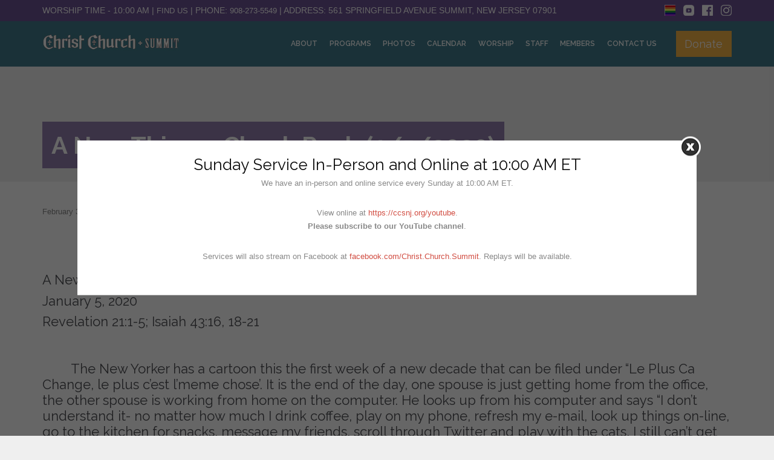

--- FILE ---
content_type: text/html; charset=UTF-8
request_url: https://www.christchurchsummit.org/sermon/a-new-thing-chuck-rush-1-5-2020/
body_size: 17083
content:

<!DOCTYPE html>
<!--[if IE]><![endif]-->
<!--[if IE 8 ]> <html lang="en-US" class="no-js ie8"> <![endif]-->
<!--[if IE 9 ]> <html lang="en-US" class="no-js ie9"> <![endif]-->
<!--[if (gt IE 9)|!(IE)]><!--> <html lang="en-US" class="no-ie no-js"> <!--<![endif]-->

<head>
	<meta charset="UTF-8" />
	<meta http-equiv="X-UA-Compatible" content="IE=edge,chrome=1" />
	<meta name="viewport" content="width=device-width, initial-scale=1">

	<link rel="pingback" href="https://www.christchurchsummit.org/xmlrpc.php" />
	<meta name='robots' content='index, follow, max-image-preview:large, max-snippet:-1, max-video-preview:-1' />
	<style>img:is([sizes="auto" i], [sizes^="auto," i]) { contain-intrinsic-size: 3000px 1500px }</style>
	
	<!-- This site is optimized with the Yoast SEO plugin v25.5 - https://yoast.com/wordpress/plugins/seo/ -->
	<title>A New Thing - Chuck Rush (1/5/2020) - Christ Church Summit</title>
	<link rel="canonical" href="https://www.christchurchsummit.org/sermon/a-new-thing-chuck-rush-1-5-2020/" />
	<meta property="og:locale" content="en_US" />
	<meta property="og:type" content="article" />
	<meta property="og:title" content="A New Thing - Chuck Rush (1/5/2020) - Christ Church Summit" />
	<meta property="og:description" content="A New Thing January 5, 2020 Revelation 21:1-5; Isaiah 43:16, 18-21 &nbsp;         The New Yorker has a cartoon this the first week of a new decade that can be..." />
	<meta property="og:url" content="https://www.christchurchsummit.org/sermon/a-new-thing-chuck-rush-1-5-2020/" />
	<meta property="og:site_name" content="Christ Church Summit" />
	<meta property="article:modified_time" content="2020-12-21T14:18:40+00:00" />
	<meta name="twitter:card" content="summary_large_image" />
	<meta name="twitter:label1" content="Est. reading time" />
	<meta name="twitter:data1" content="11 minutes" />
	<script type="application/ld+json" class="yoast-schema-graph">{"@context":"https://schema.org","@graph":[{"@type":"WebPage","@id":"https://www.christchurchsummit.org/sermon/a-new-thing-chuck-rush-1-5-2020/","url":"https://www.christchurchsummit.org/sermon/a-new-thing-chuck-rush-1-5-2020/","name":"A New Thing - Chuck Rush (1/5/2020) - Christ Church Summit","isPartOf":{"@id":"https://www.christchurchsummit.org/#website"},"datePublished":"2020-02-03T19:01:33+00:00","dateModified":"2020-12-21T14:18:40+00:00","breadcrumb":{"@id":"https://www.christchurchsummit.org/sermon/a-new-thing-chuck-rush-1-5-2020/#breadcrumb"},"inLanguage":"en-US","potentialAction":[{"@type":"ReadAction","target":["https://www.christchurchsummit.org/sermon/a-new-thing-chuck-rush-1-5-2020/"]}]},{"@type":"BreadcrumbList","@id":"https://www.christchurchsummit.org/sermon/a-new-thing-chuck-rush-1-5-2020/#breadcrumb","itemListElement":[{"@type":"ListItem","position":1,"name":"Home","item":"https://www.christchurchsummit.org/"},{"@type":"ListItem","position":2,"name":"Sermons","item":"https://www.christchurchsummit.org/sermon/"},{"@type":"ListItem","position":3,"name":"A New Thing &#8211; Chuck Rush (1/5/2020)"}]},{"@type":"WebSite","@id":"https://www.christchurchsummit.org/#website","url":"https://www.christchurchsummit.org/","name":"Christ Church Summit","description":"","potentialAction":[{"@type":"SearchAction","target":{"@type":"EntryPoint","urlTemplate":"https://www.christchurchsummit.org/?s={search_term_string}"},"query-input":{"@type":"PropertyValueSpecification","valueRequired":true,"valueName":"search_term_string"}}],"inLanguage":"en-US"}]}</script>
	<!-- / Yoast SEO plugin. -->


<link rel='dns-prefetch' href='//fonts.googleapis.com' />
<link rel="alternate" type="application/rss+xml" title="Christ Church Summit &raquo; Feed" href="https://www.christchurchsummit.org/feed/" />
<link rel="alternate" type="application/rss+xml" title="Christ Church Summit &raquo; Comments Feed" href="https://www.christchurchsummit.org/comments/feed/" />
<link rel="alternate" type="text/calendar" title="Christ Church Summit &raquo; iCal Feed" href="https://www.christchurchsummit.org/events/?ical=1" />
<script type="text/javascript">
/* <![CDATA[ */
window._wpemojiSettings = {"baseUrl":"https:\/\/s.w.org\/images\/core\/emoji\/16.0.1\/72x72\/","ext":".png","svgUrl":"https:\/\/s.w.org\/images\/core\/emoji\/16.0.1\/svg\/","svgExt":".svg","source":{"concatemoji":"https:\/\/www.christchurchsummit.org\/wp-includes\/js\/wp-emoji-release.min.js?ver=6.8.3"}};
/*! This file is auto-generated */
!function(s,n){var o,i,e;function c(e){try{var t={supportTests:e,timestamp:(new Date).valueOf()};sessionStorage.setItem(o,JSON.stringify(t))}catch(e){}}function p(e,t,n){e.clearRect(0,0,e.canvas.width,e.canvas.height),e.fillText(t,0,0);var t=new Uint32Array(e.getImageData(0,0,e.canvas.width,e.canvas.height).data),a=(e.clearRect(0,0,e.canvas.width,e.canvas.height),e.fillText(n,0,0),new Uint32Array(e.getImageData(0,0,e.canvas.width,e.canvas.height).data));return t.every(function(e,t){return e===a[t]})}function u(e,t){e.clearRect(0,0,e.canvas.width,e.canvas.height),e.fillText(t,0,0);for(var n=e.getImageData(16,16,1,1),a=0;a<n.data.length;a++)if(0!==n.data[a])return!1;return!0}function f(e,t,n,a){switch(t){case"flag":return n(e,"\ud83c\udff3\ufe0f\u200d\u26a7\ufe0f","\ud83c\udff3\ufe0f\u200b\u26a7\ufe0f")?!1:!n(e,"\ud83c\udde8\ud83c\uddf6","\ud83c\udde8\u200b\ud83c\uddf6")&&!n(e,"\ud83c\udff4\udb40\udc67\udb40\udc62\udb40\udc65\udb40\udc6e\udb40\udc67\udb40\udc7f","\ud83c\udff4\u200b\udb40\udc67\u200b\udb40\udc62\u200b\udb40\udc65\u200b\udb40\udc6e\u200b\udb40\udc67\u200b\udb40\udc7f");case"emoji":return!a(e,"\ud83e\udedf")}return!1}function g(e,t,n,a){var r="undefined"!=typeof WorkerGlobalScope&&self instanceof WorkerGlobalScope?new OffscreenCanvas(300,150):s.createElement("canvas"),o=r.getContext("2d",{willReadFrequently:!0}),i=(o.textBaseline="top",o.font="600 32px Arial",{});return e.forEach(function(e){i[e]=t(o,e,n,a)}),i}function t(e){var t=s.createElement("script");t.src=e,t.defer=!0,s.head.appendChild(t)}"undefined"!=typeof Promise&&(o="wpEmojiSettingsSupports",i=["flag","emoji"],n.supports={everything:!0,everythingExceptFlag:!0},e=new Promise(function(e){s.addEventListener("DOMContentLoaded",e,{once:!0})}),new Promise(function(t){var n=function(){try{var e=JSON.parse(sessionStorage.getItem(o));if("object"==typeof e&&"number"==typeof e.timestamp&&(new Date).valueOf()<e.timestamp+604800&&"object"==typeof e.supportTests)return e.supportTests}catch(e){}return null}();if(!n){if("undefined"!=typeof Worker&&"undefined"!=typeof OffscreenCanvas&&"undefined"!=typeof URL&&URL.createObjectURL&&"undefined"!=typeof Blob)try{var e="postMessage("+g.toString()+"("+[JSON.stringify(i),f.toString(),p.toString(),u.toString()].join(",")+"));",a=new Blob([e],{type:"text/javascript"}),r=new Worker(URL.createObjectURL(a),{name:"wpTestEmojiSupports"});return void(r.onmessage=function(e){c(n=e.data),r.terminate(),t(n)})}catch(e){}c(n=g(i,f,p,u))}t(n)}).then(function(e){for(var t in e)n.supports[t]=e[t],n.supports.everything=n.supports.everything&&n.supports[t],"flag"!==t&&(n.supports.everythingExceptFlag=n.supports.everythingExceptFlag&&n.supports[t]);n.supports.everythingExceptFlag=n.supports.everythingExceptFlag&&!n.supports.flag,n.DOMReady=!1,n.readyCallback=function(){n.DOMReady=!0}}).then(function(){return e}).then(function(){var e;n.supports.everything||(n.readyCallback(),(e=n.source||{}).concatemoji?t(e.concatemoji):e.wpemoji&&e.twemoji&&(t(e.twemoji),t(e.wpemoji)))}))}((window,document),window._wpemojiSettings);
/* ]]> */
</script>
<link rel='stylesheet' id='layerslider-css' href='https://www.christchurchsummit.org/wp-content/plugins/layerslider/static/layerslider/css/layerslider.css?ver=6.6.0' type='text/css' media='all' />
<style id='wp-emoji-styles-inline-css' type='text/css'>

	img.wp-smiley, img.emoji {
		display: inline !important;
		border: none !important;
		box-shadow: none !important;
		height: 1em !important;
		width: 1em !important;
		margin: 0 0.07em !important;
		vertical-align: -0.1em !important;
		background: none !important;
		padding: 0 !important;
	}
</style>
<link rel='stylesheet' id='wp-block-library-css' href='https://www.christchurchsummit.org/wp-includes/css/dist/block-library/style.min.css?ver=6.8.3' type='text/css' media='all' />
<style id='classic-theme-styles-inline-css' type='text/css'>
/*! This file is auto-generated */
.wp-block-button__link{color:#fff;background-color:#32373c;border-radius:9999px;box-shadow:none;text-decoration:none;padding:calc(.667em + 2px) calc(1.333em + 2px);font-size:1.125em}.wp-block-file__button{background:#32373c;color:#fff;text-decoration:none}
</style>
<style id='global-styles-inline-css' type='text/css'>
:root{--wp--preset--aspect-ratio--square: 1;--wp--preset--aspect-ratio--4-3: 4/3;--wp--preset--aspect-ratio--3-4: 3/4;--wp--preset--aspect-ratio--3-2: 3/2;--wp--preset--aspect-ratio--2-3: 2/3;--wp--preset--aspect-ratio--16-9: 16/9;--wp--preset--aspect-ratio--9-16: 9/16;--wp--preset--color--black: #000000;--wp--preset--color--cyan-bluish-gray: #abb8c3;--wp--preset--color--white: #ffffff;--wp--preset--color--pale-pink: #f78da7;--wp--preset--color--vivid-red: #cf2e2e;--wp--preset--color--luminous-vivid-orange: #ff6900;--wp--preset--color--luminous-vivid-amber: #fcb900;--wp--preset--color--light-green-cyan: #7bdcb5;--wp--preset--color--vivid-green-cyan: #00d084;--wp--preset--color--pale-cyan-blue: #8ed1fc;--wp--preset--color--vivid-cyan-blue: #0693e3;--wp--preset--color--vivid-purple: #9b51e0;--wp--preset--gradient--vivid-cyan-blue-to-vivid-purple: linear-gradient(135deg,rgba(6,147,227,1) 0%,rgb(155,81,224) 100%);--wp--preset--gradient--light-green-cyan-to-vivid-green-cyan: linear-gradient(135deg,rgb(122,220,180) 0%,rgb(0,208,130) 100%);--wp--preset--gradient--luminous-vivid-amber-to-luminous-vivid-orange: linear-gradient(135deg,rgba(252,185,0,1) 0%,rgba(255,105,0,1) 100%);--wp--preset--gradient--luminous-vivid-orange-to-vivid-red: linear-gradient(135deg,rgba(255,105,0,1) 0%,rgb(207,46,46) 100%);--wp--preset--gradient--very-light-gray-to-cyan-bluish-gray: linear-gradient(135deg,rgb(238,238,238) 0%,rgb(169,184,195) 100%);--wp--preset--gradient--cool-to-warm-spectrum: linear-gradient(135deg,rgb(74,234,220) 0%,rgb(151,120,209) 20%,rgb(207,42,186) 40%,rgb(238,44,130) 60%,rgb(251,105,98) 80%,rgb(254,248,76) 100%);--wp--preset--gradient--blush-light-purple: linear-gradient(135deg,rgb(255,206,236) 0%,rgb(152,150,240) 100%);--wp--preset--gradient--blush-bordeaux: linear-gradient(135deg,rgb(254,205,165) 0%,rgb(254,45,45) 50%,rgb(107,0,62) 100%);--wp--preset--gradient--luminous-dusk: linear-gradient(135deg,rgb(255,203,112) 0%,rgb(199,81,192) 50%,rgb(65,88,208) 100%);--wp--preset--gradient--pale-ocean: linear-gradient(135deg,rgb(255,245,203) 0%,rgb(182,227,212) 50%,rgb(51,167,181) 100%);--wp--preset--gradient--electric-grass: linear-gradient(135deg,rgb(202,248,128) 0%,rgb(113,206,126) 100%);--wp--preset--gradient--midnight: linear-gradient(135deg,rgb(2,3,129) 0%,rgb(40,116,252) 100%);--wp--preset--font-size--small: 13px;--wp--preset--font-size--medium: 20px;--wp--preset--font-size--large: 36px;--wp--preset--font-size--x-large: 42px;--wp--preset--spacing--20: 0.44rem;--wp--preset--spacing--30: 0.67rem;--wp--preset--spacing--40: 1rem;--wp--preset--spacing--50: 1.5rem;--wp--preset--spacing--60: 2.25rem;--wp--preset--spacing--70: 3.38rem;--wp--preset--spacing--80: 5.06rem;--wp--preset--shadow--natural: 6px 6px 9px rgba(0, 0, 0, 0.2);--wp--preset--shadow--deep: 12px 12px 50px rgba(0, 0, 0, 0.4);--wp--preset--shadow--sharp: 6px 6px 0px rgba(0, 0, 0, 0.2);--wp--preset--shadow--outlined: 6px 6px 0px -3px rgba(255, 255, 255, 1), 6px 6px rgba(0, 0, 0, 1);--wp--preset--shadow--crisp: 6px 6px 0px rgba(0, 0, 0, 1);}:where(.is-layout-flex){gap: 0.5em;}:where(.is-layout-grid){gap: 0.5em;}body .is-layout-flex{display: flex;}.is-layout-flex{flex-wrap: wrap;align-items: center;}.is-layout-flex > :is(*, div){margin: 0;}body .is-layout-grid{display: grid;}.is-layout-grid > :is(*, div){margin: 0;}:where(.wp-block-columns.is-layout-flex){gap: 2em;}:where(.wp-block-columns.is-layout-grid){gap: 2em;}:where(.wp-block-post-template.is-layout-flex){gap: 1.25em;}:where(.wp-block-post-template.is-layout-grid){gap: 1.25em;}.has-black-color{color: var(--wp--preset--color--black) !important;}.has-cyan-bluish-gray-color{color: var(--wp--preset--color--cyan-bluish-gray) !important;}.has-white-color{color: var(--wp--preset--color--white) !important;}.has-pale-pink-color{color: var(--wp--preset--color--pale-pink) !important;}.has-vivid-red-color{color: var(--wp--preset--color--vivid-red) !important;}.has-luminous-vivid-orange-color{color: var(--wp--preset--color--luminous-vivid-orange) !important;}.has-luminous-vivid-amber-color{color: var(--wp--preset--color--luminous-vivid-amber) !important;}.has-light-green-cyan-color{color: var(--wp--preset--color--light-green-cyan) !important;}.has-vivid-green-cyan-color{color: var(--wp--preset--color--vivid-green-cyan) !important;}.has-pale-cyan-blue-color{color: var(--wp--preset--color--pale-cyan-blue) !important;}.has-vivid-cyan-blue-color{color: var(--wp--preset--color--vivid-cyan-blue) !important;}.has-vivid-purple-color{color: var(--wp--preset--color--vivid-purple) !important;}.has-black-background-color{background-color: var(--wp--preset--color--black) !important;}.has-cyan-bluish-gray-background-color{background-color: var(--wp--preset--color--cyan-bluish-gray) !important;}.has-white-background-color{background-color: var(--wp--preset--color--white) !important;}.has-pale-pink-background-color{background-color: var(--wp--preset--color--pale-pink) !important;}.has-vivid-red-background-color{background-color: var(--wp--preset--color--vivid-red) !important;}.has-luminous-vivid-orange-background-color{background-color: var(--wp--preset--color--luminous-vivid-orange) !important;}.has-luminous-vivid-amber-background-color{background-color: var(--wp--preset--color--luminous-vivid-amber) !important;}.has-light-green-cyan-background-color{background-color: var(--wp--preset--color--light-green-cyan) !important;}.has-vivid-green-cyan-background-color{background-color: var(--wp--preset--color--vivid-green-cyan) !important;}.has-pale-cyan-blue-background-color{background-color: var(--wp--preset--color--pale-cyan-blue) !important;}.has-vivid-cyan-blue-background-color{background-color: var(--wp--preset--color--vivid-cyan-blue) !important;}.has-vivid-purple-background-color{background-color: var(--wp--preset--color--vivid-purple) !important;}.has-black-border-color{border-color: var(--wp--preset--color--black) !important;}.has-cyan-bluish-gray-border-color{border-color: var(--wp--preset--color--cyan-bluish-gray) !important;}.has-white-border-color{border-color: var(--wp--preset--color--white) !important;}.has-pale-pink-border-color{border-color: var(--wp--preset--color--pale-pink) !important;}.has-vivid-red-border-color{border-color: var(--wp--preset--color--vivid-red) !important;}.has-luminous-vivid-orange-border-color{border-color: var(--wp--preset--color--luminous-vivid-orange) !important;}.has-luminous-vivid-amber-border-color{border-color: var(--wp--preset--color--luminous-vivid-amber) !important;}.has-light-green-cyan-border-color{border-color: var(--wp--preset--color--light-green-cyan) !important;}.has-vivid-green-cyan-border-color{border-color: var(--wp--preset--color--vivid-green-cyan) !important;}.has-pale-cyan-blue-border-color{border-color: var(--wp--preset--color--pale-cyan-blue) !important;}.has-vivid-cyan-blue-border-color{border-color: var(--wp--preset--color--vivid-cyan-blue) !important;}.has-vivid-purple-border-color{border-color: var(--wp--preset--color--vivid-purple) !important;}.has-vivid-cyan-blue-to-vivid-purple-gradient-background{background: var(--wp--preset--gradient--vivid-cyan-blue-to-vivid-purple) !important;}.has-light-green-cyan-to-vivid-green-cyan-gradient-background{background: var(--wp--preset--gradient--light-green-cyan-to-vivid-green-cyan) !important;}.has-luminous-vivid-amber-to-luminous-vivid-orange-gradient-background{background: var(--wp--preset--gradient--luminous-vivid-amber-to-luminous-vivid-orange) !important;}.has-luminous-vivid-orange-to-vivid-red-gradient-background{background: var(--wp--preset--gradient--luminous-vivid-orange-to-vivid-red) !important;}.has-very-light-gray-to-cyan-bluish-gray-gradient-background{background: var(--wp--preset--gradient--very-light-gray-to-cyan-bluish-gray) !important;}.has-cool-to-warm-spectrum-gradient-background{background: var(--wp--preset--gradient--cool-to-warm-spectrum) !important;}.has-blush-light-purple-gradient-background{background: var(--wp--preset--gradient--blush-light-purple) !important;}.has-blush-bordeaux-gradient-background{background: var(--wp--preset--gradient--blush-bordeaux) !important;}.has-luminous-dusk-gradient-background{background: var(--wp--preset--gradient--luminous-dusk) !important;}.has-pale-ocean-gradient-background{background: var(--wp--preset--gradient--pale-ocean) !important;}.has-electric-grass-gradient-background{background: var(--wp--preset--gradient--electric-grass) !important;}.has-midnight-gradient-background{background: var(--wp--preset--gradient--midnight) !important;}.has-small-font-size{font-size: var(--wp--preset--font-size--small) !important;}.has-medium-font-size{font-size: var(--wp--preset--font-size--medium) !important;}.has-large-font-size{font-size: var(--wp--preset--font-size--large) !important;}.has-x-large-font-size{font-size: var(--wp--preset--font-size--x-large) !important;}
:where(.wp-block-post-template.is-layout-flex){gap: 1.25em;}:where(.wp-block-post-template.is-layout-grid){gap: 1.25em;}
:where(.wp-block-columns.is-layout-flex){gap: 2em;}:where(.wp-block-columns.is-layout-grid){gap: 2em;}
:root :where(.wp-block-pullquote){font-size: 1.5em;line-height: 1.6;}
</style>
<link rel='stylesheet' id='contact-form-7-css' href='https://www.christchurchsummit.org/wp-content/plugins/contact-form-7/includes/css/styles.css?ver=6.1' type='text/css' media='all' />
<link rel='stylesheet' id='wmpci-public-style-css' href='https://www.christchurchsummit.org/wp-content/plugins/wp-modal-popup-with-cookie-integration/assets/css/wmpci-public.css?ver=2.5' type='text/css' media='all' />
<link rel='stylesheet' id='front-magnific-popup-css' href='https://www.christchurchsummit.org/wp-content/themes/church-event/wpv_theme/assets/css/magnific.css?ver=6.8.3' type='text/css' media='all' />
<link rel='stylesheet' id='front-all-css' href='https://www.christchurchsummit.org/wp-content/themes/church-event/cache/all.css?ver=1667572477' type='text/css' media='all' />
<style id='front-all-inline-css' type='text/css'>
.page-id-1849 .page-header .title {
padding-top: 60px;
}
.wpv-single-event-after-details .sep{
margin: 10px 0;
}


.tribe-events-cal-links { display: none !important }


/* Welcome page only! */
.screens .linkarea img{
	box-shadow: 0px 2px 4px 0px rgba(0,0,0,0.10);
	transition: all .3s ease;
	border-radius: 2px;
}

.screens .linkarea img:hover {
	box-shadow: 0px 2px 20px 0px rgba(0,0,0,0.16);
	margin-top: -10px;
}
.page-id-24672 #style-switcher{
display: none;
}

.w-header {
	text-align: center;
}
.w-header .grid-1-5{
	display: inline-block;
	float: none;
	vertical-align: top:
}
.w-header h3{
	margin: 0px;
	font-weight: 600;
	color: #fff;
}
.w-header p{
	margin-top: 0.5em
}
.w-header .sep{
	opacity: 0.2;
}
.w-header h1, .w-header h4, .w-header p, .w-white{
	color: #fff !important;
}

body.page-id-24672.no-header-sidebars.no-page-header .page-wrapper{
	padding-top: 0px;
}

.page-id-24672 h2{
	font-size: 3em;
	line-height: 1em;
	font-weight: 100;
	color: #7C8A8D;
	margin-bottom: 10px;
}

.big-text {
	font-size: 1.3em;
	line-height: 1.2em;
	font-weight: 100
}

.plugin-logos img{
	padding: 0px 20px;
	display: inline-block;
}


.more-testimonials{
	border: solid 1px #EDEDED;
	text-align: center;
	padding: 20px 30px;
	border: 1px solid #D9D9D9;
}
.more-testimonials h3{
	margin-bottom: 9px;
	margin-top: 6px;
}
.more-testimonials p{
	margin-top: 0px;
}
.dark-bg h2{
	color: #fff !important;
}

@media (max-width: 958px){
.twitter-button{
	margin-bottom: 20px;
}
body.page-id-24672 .row{
	margin-bottom: 0px;
}
.w-hide-bg{
	padding:0px !important;
	background-image: none !important;
}
.dark-bg{
	background-image: none !important;
}

.w-mobile-hide{
	display: none;
}
.w-hide-bg .push{
	display: none;
}
}




.wpv-sermon-wrapper {
margin-bottom: 20px;
padding-bottom: 20px;
border-bottom: 1px solid #F3F3F3;
}




#sub-header header.page-header {
 padding: 100px 0 30px 0;
}
h1 {
color:#FFF !important;
}
h1 span {
color: #ffffff;
padding: 15px !important;
background-color: rgba(109, 83, 148, 0.7);
margin-left: 60px;
}

.page-header .title {
display: inline !important;
}

.widget_nav_menu .menu li.current_page_item a {
color: #F6B348 !important
}

.ls-nav-prev{
 color:#FFF !important;
}
.ls-nav-next{
 color:#FFF !important;
}

@media (max-width: 959px){
.ls-nav-prev{
 display:none;
}
.ls-nav-next{
 display:none;
}
h1 span {
font-size: 18px;
padding: 10px !important;
margin-left:-10px;
}

body.home #main {
display:none;
}
}



.responsive-layout #mp-menu-trigger::before {
color: #FFF !important;
}


@media only screen and (max-width: 959px) {
	#top-nav-mobile {
		text-align: center;
		color: #FFF;
	 	background: #6D5394;
	}
}
@media only screen and (min-width: 959px) {
	#top-nav-mobile {
		display: none;
	}
}


#tribe-events-bar, h1.tribe-events-page-title {
display:none;
}
</style>
<link rel='stylesheet' id='my-child-theme-style-css' href='https://www.christchurchsummit.org/wp-content/themes/church-event-child/style.css?ver=6.8.3' type='text/css' media='all' />
<link rel='stylesheet' id='wpv-gfonts-css' href='//fonts.googleapis.com/css?family=Raleway%3Abold%2Cnormal%2C300%2C600%7COpen+Sans%3Anormal%2Cbold&#038;subset=latin&#038;ver=25.3' type='text/css' media='all' />
<script type="text/javascript" id="layerslider-greensock-js-extra">
/* <![CDATA[ */
var LS_Meta = {"v":"6.6.0"};
/* ]]> */
</script>
<script type="text/javascript" data-cfasync="false" src="https://www.christchurchsummit.org/wp-content/plugins/layerslider/static/layerslider/js/greensock.js?ver=1.19.0" id="layerslider-greensock-js"></script>
<script type="text/javascript" src="https://www.christchurchsummit.org/wp-includes/js/jquery/jquery.min.js?ver=3.7.1" id="jquery-core-js"></script>
<script type="text/javascript" src="https://www.christchurchsummit.org/wp-includes/js/jquery/jquery-migrate.min.js?ver=3.4.1" id="jquery-migrate-js"></script>
<script type="text/javascript" data-cfasync="false" src="https://www.christchurchsummit.org/wp-content/plugins/layerslider/static/layerslider/js/layerslider.kreaturamedia.jquery.js?ver=6.6.0" id="layerslider-js"></script>
<script type="text/javascript" data-cfasync="false" src="https://www.christchurchsummit.org/wp-content/plugins/layerslider/static/layerslider/js/layerslider.transitions.js?ver=6.6.0" id="layerslider-transitions-js"></script>
<script type="text/javascript" src="https://www.christchurchsummit.org/wp-content/themes/church-event/vamtam/assets/js/modernizr.min.js?ver=6.8.3" id="modernizr-js"></script>
<meta name="generator" content="Powered by LayerSlider 6.6.0 - Multi-Purpose, Responsive, Parallax, Mobile-Friendly Slider Plugin for WordPress." />
<!-- LayerSlider updates and docs at: https://layerslider.kreaturamedia.com -->
<link rel="https://api.w.org/" href="https://www.christchurchsummit.org/wp-json/" /><link rel="EditURI" type="application/rsd+xml" title="RSD" href="https://www.christchurchsummit.org/xmlrpc.php?rsd" />
<meta name="generator" content="WordPress 6.8.3" />
<link rel='shortlink' href='https://www.christchurchsummit.org/?p=26746' />
<link rel="alternate" title="oEmbed (JSON)" type="application/json+oembed" href="https://www.christchurchsummit.org/wp-json/oembed/1.0/embed?url=https%3A%2F%2Fwww.christchurchsummit.org%2Fsermon%2Fa-new-thing-chuck-rush-1-5-2020%2F" />
<link rel="alternate" title="oEmbed (XML)" type="text/xml+oembed" href="https://www.christchurchsummit.org/wp-json/oembed/1.0/embed?url=https%3A%2F%2Fwww.christchurchsummit.org%2Fsermon%2Fa-new-thing-chuck-rush-1-5-2020%2F&#038;format=xml" />

		<!-- GA Google Analytics @ https://m0n.co/ga -->
		<script async src="https://www.googletagmanager.com/gtag/js?id=G-8B788SZ6DN"></script>
		<script>
			window.dataLayer = window.dataLayer || [];
			function gtag(){dataLayer.push(arguments);}
			gtag('js', new Date());
			gtag('config', 'G-8B788SZ6DN');
		</script>

	<meta name="tec-api-version" content="v1"><meta name="tec-api-origin" content="https://www.christchurchsummit.org"><link rel="alternate" href="https://www.christchurchsummit.org/wp-json/tribe/events/v1/" /><style type="text/css">.recentcomments a{display:inline !important;padding:0 !important;margin:0 !important;}</style></head>
<body data-rsssl=1 class="wp-singular wpv_sermon-template-default single single-wpv_sermon postid-26746 wp-theme-church-event wp-child-theme-church-event-child layout-full tribe-no-js page-template-church-event-child full pagination-load-more sticky-header-type-normal wpv-not-scrolled has-page-header cbox-share-facebook cbox-share-googleplus cbox-share-pinterest no-header-slider no-header-sidebars responsive-layout no-breadcrumbs no-slider-button-thumbnails sticky-header">
	<span id="top"></span>
	

	<div id="top-nav-mobile">
		<div class="row">
			<div class="grid-1-1" id="left">
				<span style="color: #ffffff;text-transform: uppercase; font-size: 14px; line-height: 35px; text-align: center;">

					
				</span>
			</div>
		</div>
	</div>


	<div id="page" class="main-container">

		<div class="fixed-header-box layout-logo-menu">
	<header class="main-header layout-logo-menu">
		

	<div id="top-nav-wrapper">
				<nav class="top-nav ctext">
			<div class="limit-wrapper top-nav-inner">
				<div class="row">
					<div class="grid-1-2" id="left">
						<span style="color: #ffffff;text-transform: uppercase; font-size: 14px; line-height: 35px;">
							<span style="color: #ffffff;text-transform: uppercase;">Worship Time - 10:00 AM | <a href="/contact-us/" title="Find US">Find Us</a> | Phone: <a href="tel:+19082735549">908-273-5549</a> | Address: 561 Springfield Avenue Summit, New Jersey 07901</span>
							

						</span>
					</div>
					<div class="grid-1-2" id="right">
						<ul class="social-top-nav">
							<li><a target="_blank" class="bandera" href="https://www.ucc.org/what-we-do/justice-local-church-ministries/justice/health-and-wholeness-advocacy-ministries/lgbt/" title="Open and Affirming in the UCC"><span>Open and Affirming in the UCC</span></a></li>
							<li><a target="_blank" class="youtube" href="https://www.youtube.com/channel/UCFAoOToV5tIcyXGZK3VITTg" title="YouTube"><span>YouTube</span></a></li>
							<li><a target="_blank" class="facebook" href="https://www.facebook.com/Christ.Church.Summit?sk=wall" title="Facebook"><span>Facebook</span></a></li>
							<li><a target="_blank" class="instagram" href="https://www.instagram.com/christchurchsummit/" title="Instagram"><span>Instagram</span></a></li>
						</ul>
					</div>
				</div>
			</div>
		</nav>
			</div>


		<div class="limit-wrapper">
	<div class="header-contents">
		<div class="first-row">
			<div class="logo-wrapper">
	<a href="#" id="mp-menu-trigger" class="icon-b" data-icon="&#57801;">Open/Close Menu</a>
		<a href="https://www.christchurchsummit.org" title="Christ Church Summit" class="logo " style="min-width:0px">			<img src="https://www.christchurchsummit.org/wp-content/uploads/logo.png" alt="Christ Church Summit" class="normal-logo" height=""/>
						</a>
		<div class="mobile-logo-additions">
					</div>
</div>

		</div>

		<div class="second-row ">
			<div id="menus">
				<nav id="main-menu">
		<a href="#main" title="Skip to content" class="visuallyhidden">Skip to content</a>
	<div class="menu-christ-church-container"><ul id="menu-christ-church" class="menu"><li id="menu-item-25399" class="menu-item menu-item-type-post_type menu-item-object-page menu-item-25399"><a href="https://www.christchurchsummit.org/about/"><span>About</span></a></li>
<li id="menu-item-25402" class="menu-item menu-item-type-post_type menu-item-object-page menu-item-25402"><a href="https://www.christchurchsummit.org/programs/"><span>Programs</span></a></li>
<li id="menu-item-25408" class="menu-item menu-item-type-post_type menu-item-object-page menu-item-25408"><a href="https://www.christchurchsummit.org/photos/"><span>Photos</span></a></li>
<li id="menu-item-25437" class="menu-item menu-item-type-custom menu-item-object-custom menu-item-25437"><a href="/event/"><span>Calendar</span></a></li>
<li id="menu-item-28244" class="menu-item menu-item-type-post_type menu-item-object-page menu-item-28244"><a href="https://www.christchurchsummit.org/worship/"><span>Worship</span></a></li>
<li id="menu-item-25406" class="menu-item menu-item-type-post_type menu-item-object-page menu-item-25406"><a href="https://www.christchurchsummit.org/staff/"><span>Staff</span></a></li>
<li id="menu-item-25436" class="menu-item menu-item-type-custom menu-item-object-custom menu-item-25436"><a href="https://ccsnj.breezechms.com/login"><span>Members</span></a></li>
<li id="menu-item-25407" class="menu-item menu-item-type-post_type menu-item-object-page menu-item-25407"><a href="https://www.christchurchsummit.org/contact-us/"><span>Contact Us</span></a></li>
</ul></div></nav>			</div>
		</div>

		
		
					<div id="phone-num"><div><a href="https://ccsnj.breezechms.com/give/online" target="_self" style='font-size: 18px;' class="button vamtam-button accent1  button-filled hover-accent2 "><span class="btext">Donate</span></a></div></div>
			</div>
</div>	</header>

	</div><!-- / .fixed-header-box -->
<div class="shadow-bottom"></div>
		
		<div class="boxed-layout">
			<div class="pane-wrapper clearfix">
				<header class="header-middle row normal type-featured" style="min-height:0px">
						<div class="limit-wrapper">
				<div class="header-middle-content">
									</div>
			</div>
			</header>



				<div id="main-content">

					
					<div id="sub-header" class="layout-full has-background">
	<div class="meta-header" style="">
		<div class="limit-wrapper">
			<div class="meta-header-inside">
				<header class="page-header ">
				<div class="page-header-content">
											<h1 style="">
							<span class="title" itemprop="headline">A New Thing &#8211; Chuck Rush (1/5/2020)</span>
													</h1>
														</div>
			</header>			</div>
		</div>
	</div>
</div>					<!-- #main (do not remove this comment) -->
					<div id="main" role="main" class="layout-full">
												<div class="limit-wrapper">


	<div class="row page-wrapper">
		
		<article class="single-post-wrapper full post-26746 wpv_sermon type-wpv_sermon status-publish hentry wpv_sermons_category-sermons">
						<div class="page-content loop-wrapper clearfix full">
				<div class="post-article no-image-wrapper single">
	<div class="standard-post-format clearfix as-normal as-standard-post-format">
				<header class="single">
			<div class="content">
				<h4>
					<a href="https://www.christchurchsummit.org/sermon/a-new-thing-chuck-rush-1-5-2020/" title="A New Thing &#8211; Chuck Rush (1/5/2020)" class="entry-title">A New Thing &#8211; Chuck Rush (1/5/2020)</a>
				</h4>
			</div>
		</header>
	<div class="post-content-outer single-post">

			<div class="meta-top clearfix">
										<span class="post-date" itemprop="datePublished">February 3, 2020 </span>
								</div>
	
	
	<div class="post-content the-content">
	<div class="sermon-media-icons clearfix"><div class="hidden">
	</div></div><h3>A New Thing</h3>
<h3>January 5, 2020</h3>
<h3>Revelation 21:1-5; Isaiah 43:16, 18-21</h3>
<h3></h3>
<p>&nbsp;</p>
<h3>        The New Yorker has a cartoon this the first week of a new decade that can be filed under “Le Plus Ca Change, le plus c’est l’meme chose’. It is the end of the day, one spouse is just getting home from the office, the other spouse is working from home on the computer. He looks up from his computer and says “I don’t understand it- no matter how much I drink coffee, play on my phone, refresh my e-mail, look up things on-line, go to the kitchen for snacks, message my friends, scroll through Twitter and play with the cats, I still can’t get any writing done.”</h3>
<h3>        Better technology, same human character issues.</h3>
<h3>        Against that backdrop, we have the outrageous promise of God, “Behold, I am doing a new thing! … I am making a way through the wilderness. I am creating steady streams through the wasteland (Isaiah 43:19).</h3>
<h3>        I certainly hope so… At the end of 2019, I would guess that most of us worried about a low grade fatigue that we feel in our souls. There are a few things that we are ready to be done with, more than ready to be done with, from the headlines of our papers.</h3>
<h3>        This year, we saw a continuation, probably an expansion of religious and ethnic violence in our country and around the world. We saw a mass shooting in El Paso, Texas that targeted Latinos, apparently designed to gin up anti-immigrant sentiment. Closer to home, Orthodox Jews were attacked in Jersey City, then at a Hannukah party outside New York City, and earlier in the year, a shooter opened fire at a synagogue in San Diego.</h3>
<h3>        This is the year that we had another shooter in Christ Church, New Zealand that shot up people at two different mosques, creating a worrying concern that gun violence to incite division was becoming an international trend.</h3>
<h3>        It was matched by a church bombing in Sri Lanka.</h3>
<h3>        And we had a mass shooting in Dayton, Ohio and another shooting in Virginia Beach that appeared to have even more random and irrational. Ditto a church shooting in Fort Worth last week that would have been much worse, except the ushers fired back at the assailant. Add that to the list of things that did not teach us about in Seminary that I would need to know. Who woulda thunk?</h3>
<h3>        This was the year that “Plastic in the Ocean” became a thing. If you need an ugly image of our negative impact on the Garden Earth we call home, a dead whale full of plastic packaging did the trick.</h3>
<h3>        It merely illustrated what we already know. The last 10 years have been the 10 hottest years since we started keeping statistics in 1850.</h3>
<h3>        Hurricane Dorian flattened the Bahamas with winds of 125 miles an hour. We barely dodged real disaster on the east coast of the United States, but we are now accepting that apocalyptic scale storms are becoming the new normal.</h3>
<h3>        2019 became the year that we were first subjected to the detailed abuses of Harvey Weinstein and Jefferey Epstein. The #MeToo movement got widespread social traction for the first time, reminding us that we have tolerated generations of intolerable sexual harassment and gender disparity.</h3>
<h3>        This was the year that “Brexit” became something of a symbol of interminable political gridlock that seemed to paralyze the land that first gave birth to the ideas of democracy with the Magna Carta in 1215.</h3>
<h3>        And we fared no better in the land of the oldest continuous democracy on earth as Washington came to a government shutdown in February, gridlocked over appropriating the wall, and ended the year with impeachment.</h3>
<h3>        Nationally, our country has epidemic opioid crisis, as last year 69, 029 people died from overdoses of narcotics. Purdue Pharma filed for bankruptcy fearing that they would lose a proposed settlement to settle claims for $12 billion. It is estimated that they made $35 billion from the sale of a drug designed to be used only by terminal cancer patients at the very end of life.</h3>
<h3>        We still have almost no treatment facilities in the whole country, but I’m glad to say that New Jersey is at least starting to establish them.</h3>
<h3>        Internationally, there are some real concerns too.</h3>
<h3>        Venezuela cratered in 2019 with the disastrous policies of Nicholas Maduro and Hugo Chavez before him. Some 4 million people have been estimated to have fled the country as economic refugees, about 12% of the population. And they left largely without anything.</h3>
<h3>        This is the year that protests in Hong Kong broke out into the open. It feels like the residents there need a whole lot more support from those of us in the free world than they are getting.</h3>
<h3>        And, the Middle East has no functioning government in Syria, Yemen, barely functional government in Iraq and Lebanon. The photo that summed up the anarchy of perpetual war there came from the paper this week. It featured a young man standing on top of the carcass of a military jeep in front of a decimated village in Yemen. Locusts were swarming all around him and he was trying to catch them and kill them in utter futility.</h3>
<h3>        There is a lot we would like to toss out, if we could. A lot that we wish we had not seen like Sean Spicer, the former White House Press Secretary on Dancing with the Stars. What was that?</h3>
<h3>        More seriously, it is appropriate to stop for a moment and to remember the genuine contributions to human well being that we lost this year as well, the people who made a significant impact on our lives.</h3>
<h3>        The great novelist Toni Morrison died, the author of “Beloved” and another dozen novel’s that helped shape our national discussion on race.</h3>
<h3>        I.M. Pei (pronounced Pay), who upgraded the Louvre in Paris and became one of the major trend setters in architecture in our lifetime.</h3>
<h3>        Jessye Norman, the Soprano at the Metropolitan Opera.</h3>
<h3>        Franco Zefferelli, the great Italian Movie Director that gave us the most marvelous rendition of “Romeo and Juliet” and several other works by Shakespeare.</h3>
<h3>        We lost three sports legends that exemplified sportsmanship and leadership for a generation. Bart Starr, #15, the quarterback for the Green Bay Packers, John Havlicek, #17 for the Boston Celtics, and Frank Robinson, #20 for the Baltimore Orioles who not only hit 586 home runs but became the first African-American Manager in Major League Baseball- both grace and greatness.</h3>
<h3>        Finally, two public servants in government that exemplified leadership in season and out: Paul Volker at the Federal Reserve who guided us steadily through tumultuous change. And Representative Elijah Cummings who represented Baltimore in the United States Congress. He lived his whole life on the same block and he answered his door if you came to raise your concern. It can be done.</h3>
<h3>        You can leave the world a better place for having been here and they all inspire us to do just that, no matter how difficult the world is.</h3>
<h3>        There are things we need to leave behind socially, no question. But there is no legitimate cause for despair about our world.</h3>
<h3>        It is important to zoom out as well and try to get a glimpse of the bigger picture. We have significant positive trends that we are living through as well.<a href="#_edn1" name="_ednref1">[i]</a></h3>
<h3>        Every single day, it is estimated that 325,000 get electricity for the very first time. More than 200,000 get piped water for the first time. And, even more astonishing, this year 650,000 people went on-line for the very first time, each and every day.</h3>
<h3>        If you are wondering if that is a significant percentage of the world population, the answer is ‘yes, it is.’</h3>
<h3>        When I was born, a majority of the world’s population was illiterate and had always been illiterate. When I was born, a majority of the world’s population lived in extreme poverty and had always lived in extreme poverty.</h3>
<h3>        This last decade, like the decade before it, has seen more than 170,000 people move out of extreme poverty each and every day. More than 245,000 started earning more than $10/day each and every day. Today, our best estimates are that less than 10% of the population live in extreme poverty, down from 60% when I was born.<a href="#_edn2" name="_ednref2">[ii]</a></h3>
<h3>        We are living through the most rapid decline in world wide poverty in the history of the human race.</h3>
<h3>        Today, it is estimated that nearly 90% of the population of the world is literate, the highest rate at anytime in our history as a species. That statistic alone doesn’t really capture the significance of education in our world because it has been most impactful educating girls, contributing to longer term trends towards gender equality which we know helps create stable families and stable communities everywhere.</h3>
<h3>        Famine continues to decline in frequency. So are diseases that have plagued us for millenia like leprosy, polio, malaria, tuberculosis, measles, polio and heart disease.</h3>
<h3>        Child mortality is at an all time low and it is half what it was two decades ago. It is hard to remember this but more than 50% of children died before 1900.</h3>
<h3>        All these extra people, lead many of us to still worry about the future with the increased population and it is a very real concern.</h3>
<h3>        But as <a href="#_edn3" name="_ednref3">[iii]</a> Matt Ridley points out, the author of “The Rational Optimist”, 1<sup>st</sup> world nations are actually decreasing their rate of consumption consistently, not only as a percentage, but in absolute terms in many cases as well.</h3>
<h3>        MIT scientist, Andrew MacAfee has been describing how efficiency continues to spur this trend in ways that you don’t think about since our phones have the computing power of a room full of equipment from the 70’s. Now we use them in stead of a camera, radio, flashlight, compass, calendar, watch, CD player, newspaper, games, etc…</h3>
<h3>        It is an amazing compression in the past 30 years.</h3>
<h3>        As worrisome as we can become about certain negative trends, Max Rosner, the Economist at Oxford University who runs the website “Our World in Data” says this. If you could choose which year to be born into of all the years in human history and you could only pick the year; in other words, you could be born either gender, 1<sup>st</sup> world or 3<sup>rd</sup> world, any race, into any religious home- all random. You would unquestionably choose to be born right now.”</h3>
<h3>        Sometimes when you zoom out, you realize that even a whole bunch of our gripes are actually a privilege to be able to articulate. They reflect our rising sense of expectation as the general tide of prosperity continues to climb steadily.</h3>
<h3>        And you? How are you in your soul?</h3>
<h3>        Are you positive and optimistic? Are you concerned, worried? Are you battle with a low grade depression that just won’t seem to leave?</h3>
<h3>        In the past couple weeks, you’ve been back to see your people, to remember where you came from. You can see yourself changing. You have very different needs now than you did ten years ago. You know you need to make some changes in yourself, for yourself.</h3>
<h3>        You know that you are outgrowing some things from the past. You are outgrowing some people from the past.</h3>
<h3>        You are a work in progress. And you should be spiritually positive because in the bigger trend, God loves you. God wants to bloom you. God wants you to rise as Maya Angelou used to say. God hopes that you will shine forth the awesome power that is resident inside you.</h3>
<h3>        What is holding you back? What do you need to let go?</h3>
<h3>        For some of us, you just wish you could grab all the trash in our lives, wad it up into a ball, and toss that crap away. It may be a list with just two or three things on it, but they are big for you personally and God wants you to be free.</h3>
<h3>        St. Paul said, “let us lay aside every vice, every impediment, every thing that holds us back and weighs us down so that we might run the race of our lives that is set before us” (Hebrews 11). We are going to end this service with a moment of quiet reflection on the New Year.</h3>
<h3>        You have a sheet of paper in front of you. Make a list of what you would like to burn up. Get specific, get real for a moment. There is something about writing it down, about saying it out loud to ourselves.</h3>
<h3>        Mark is going to play. You reflect for a moment. You write. And when you are done, I’m going to invite you to wad that sucker up into a tight ball. We are going to take them outside together to the front patio of the church.</h3>
<h3>        We have a fire pit out there. A holy incinerator for the crap you need to let go of this year, whatever it is that you need to move beyond, so you can get to a better place. God says, “Behold, I am doing a new thing! I will make a way for you too, through the wilderness. Forget the crap from the past. I will make a steady stream for you from the wasteland of the past. Can you not see the bigger picture?”</h3>
<h3>Amen.</h3>
<h3></h3>
<h3></h3>
<h3><a href="#_ednref1" name="_edn1">[i]</a> What follows comes largely from Nicholas Kristoff’s op ed in the New York Times, “This Has Been the Best Year Ever” (December 28, 2019).</h3>
<h3><a href="#_ednref2" name="_edn2">[ii]</a> Matt Ridley, “Weve Just had the best Decade in Human History”, The Spectator.</h3>
<h3><a href="#_ednref3" name="_edn3">[iii]</a></h3>
</div>
	
	<div class="clearfix share-btns">
	<div class="sep-3"></div>
	<ul class="socialcount" data-url="https://www.christchurchsummit.org/sermon/a-new-thing-chuck-rush-1-5-2020/" data-share-text="A New Thing &#8211; Chuck Rush (1/5/2020)" data-media="">
									<li class="facebook">
										<a href="https://www.facebook.com/sharer/sharer.php?u=https%3A%2F%2Fwww.christchurchsummit.org%2Fsermon%2Fa-new-thing-chuck-rush-1-5-2020%2F" title="Share on Facebook">
						<span class='icon shortcode  ' style=''>&#58155;</span>						<span class="count">Like</span>
					</a>
				</li>&nbsp;
												<li class="twitter">
										<a href="https://twitter.com/intent/tweet?text=https%3A%2F%2Fwww.christchurchsummit.org%2Fsermon%2Fa-new-thing-chuck-rush-1-5-2020%2F" title="Share on Twitter">
						<span class='icon shortcode  ' style=''>&#58159;</span>						<span class="count">Tweet</span>
					</a>
				</li>&nbsp;
												<li class="googleplus">
										<a href="https://plus.google.com/share?url=https%3A%2F%2Fwww.christchurchsummit.org%2Fsermon%2Fa-new-thing-chuck-rush-1-5-2020%2F" title="Share on Google Plus">
						<span class='icon shortcode  ' style=''>&#58150;</span>						<span class="count">+1</span>
					</a>
				</li>&nbsp;
												<li class="pinterest">
										<a href="https://pinterest.com/pin/create/button/?url=https%3A%2F%2Fwww.christchurchsummit.org%2Fsermon%2Fa-new-thing-chuck-rush-1-5-2020%2F&#038;media=https%3A%2F%2Fwww.christchurchsummit.org%2Fwp-includes%2Fimages%2Fmedia%2Fdefault.svg" title="Share on Pinterest">
						<span class='icon shortcode  ' style=''>&#58216;</span>						<span class="count">Pin it</span>
					</a>
				</li>&nbsp;
						</ul>
</div>

</div>	</div>
</div>
				<div class="clearboth">
					
				</div>
			</div>
		</article>

		
			</div>

					</div> <!-- .limit-wrapper -->

				</div><!-- / #main (do not remove this comment) -->

			</div><!-- #main-content -->

							<footer class="main-footer">
											<div class="footer-sidebars-wrapper">
							
		<div id="footer-sidebars" data-rows="4">
			<div class="row" data-num="0">
																										<aside class="cell-1-4  fit">
							<section id="text-13" class="widget widget_text">			<div class="textwidget"><div class="push" style='height:90px'></div><a href="/"><img class="alignnone size-full wp-image-6904" alt="logo_footer" src="https://www.christchurchsummit.org/wp-content/uploads/logo.png" /></a></div>
		</section>						</aside>
																																					<aside class="cell-1-4  fit">
							<section id="text-10" class="widget widget_text"><h4 class="widget-title">Contact us</h4>			<div class="textwidget">Christ Church Summit<br/>
561 Springfield Avenue<br/>
Summit, New Jersey 07901<br/>


<p>Tel: 908-273-5549<br/>
E-mail: <a href="mailto:brenda@ccsnj.org">brenda@ccsnj.org</a></p>

<span class="accent-1"><a title="Contact Us" href="/contact-us/"><span class="accent-1">Get directions on the map</span></a> →</span>
<br><br>
<span class="accent-1"><a title="Cornerstone School" href="http://www.cornerstonekids.org/"><span class="accent-1">Cornerstone School</span></a> →</span></div>
		</section>						</aside>
																																					<aside class="cell-1-4  fit">
							<section id="nav_menu-13" class="widget widget_nav_menu"><h4 class="widget-title">Main Links</h4><div class="menu-christ-church-footer-container"><ul id="menu-christ-church-footer" class="menu"><li id="menu-item-25417" class="menu-item menu-item-type-post_type menu-item-object-page menu-item-25417"><a href="https://www.christchurchsummit.org/about/">About</a></li>
<li id="menu-item-25414" class="menu-item menu-item-type-post_type menu-item-object-page menu-item-25414"><a href="https://www.christchurchsummit.org/programs/">Programs</a></li>
<li id="menu-item-25422" class="menu-item menu-item-type-post_type menu-item-object-page menu-item-25422"><a href="https://www.christchurchsummit.org/photos/">Photos</a></li>
<li id="menu-item-25435" class="menu-item menu-item-type-custom menu-item-object-custom menu-item-25435"><a href="/event/">Calendar</a></li>
<li id="menu-item-25416" class="menu-item menu-item-type-post_type menu-item-object-page menu-item-25416"><a href="https://www.christchurchsummit.org/service-times-and-directions/">Service Times and Directions</a></li>
<li id="menu-item-25423" class="menu-item menu-item-type-custom menu-item-object-custom menu-item-25423"><a href="https://ccsnj.breezechms.com/login">Members</a></li>
<li id="menu-item-25418" class="menu-item menu-item-type-post_type menu-item-object-page menu-item-25418"><a href="https://www.christchurchsummit.org/staff/">Staff</a></li>
<li id="menu-item-25421" class="menu-item menu-item-type-post_type menu-item-object-page menu-item-25421"><a href="https://www.christchurchsummit.org/contact-us/">Contact Us</a></li>
</ul></div></section>						</aside>
																																					<aside class="cell-1-4  last fit">
							<section id="text-12" class="widget widget_text"><h4 class="widget-title">Please Support Us</h4>			<div class="textwidget">
<div class="push" style='height:15px'></div>
<a href="https://ccsnj.breezechms.com/give/online" target="_self" style='font-size: 16px;' class="button vamtam-button accent1  button-border hover-accent1 "><span class="btext">Donate</span></a></div>
		</section>						</aside>
																		</div>
		</div>

								</div>
									</footer>

				
									<div class="copyrights">
						<div class="limit-wrapper">
							<div class="row">
								<div class="row">
    <aside class="grid-1-2  fit" style="height: 50px;">
        <section class="left">
            <p style="font-size:13px;"><a href="/" title="Christ Church Summit"></a> Christ Church Summit - 2026 All Rights Reserved. | Design and development by <a href="http://www.impressm.com/" title="Design and development by impressM websites">impressM websites</a></p>
        </section>
    </aside>

    <aside class="grid-1-2  fit" style="height: 50px;">
        <section class="right">
            <ul class="social-footer">
                <li><a target="_blank" class="bandera" href="https://www.ucc.org/what-we-do/justice-local-church-ministries/justice/health-and-wholeness-advocacy-ministries/lgbt/" title="Open and Affirming in the UCC"><span>Open and Affirming in the UCC</span></a></li>
                <li><a target="_blank" class="youtube" href="https://www.youtube.com/channel/UCFAoOToV5tIcyXGZK3VITTg" title="YouTube"><span>YouTube</span></a></li>
                <li><a target="_blank" class="facebook" href="https://www.facebook.com/Christ.Church.Summit?sk=wall" title="Facebook"><span>Facebook</span></a></li>
                <li><a target="_blank" class="instagram" href="https://www.instagram.com/christchurchsummit/" title="Instagram"><span>Instagram</span></a></li>
            </ul>
        </section>
    </aside>
</div>							</div>
						</div>
					</div>
							
		</div><!-- / .pane-wrapper -->

	</div><!-- / .boxed-layout -->
</div><!-- / #page -->

<div id="wpv-overlay-search">
	<form action="https://www.christchurchsummit.org/" class="searchform" method="get" role="search" novalidate="">
		<input type="text" required="required" placeholder="Search..." name="s" value="" />
		<button type="submit" class="icon theme">&#58889;</button>
			</form>
</div>


	<div id="scroll-to-top" class="icon">&#58023;</div>
<script type="speculationrules">
{"prefetch":[{"source":"document","where":{"and":[{"href_matches":"\/*"},{"not":{"href_matches":["\/wp-*.php","\/wp-admin\/*","\/wp-content\/uploads\/*","\/wp-content\/*","\/wp-content\/plugins\/*","\/wp-content\/themes\/church-event-child\/*","\/wp-content\/themes\/church-event\/*","\/*\\?(.+)"]}},{"not":{"selector_matches":"a[rel~=\"nofollow\"]"}},{"not":{"selector_matches":".no-prefetch, .no-prefetch a"}}]},"eagerness":"conservative"}]}
</script>
<script id='wpvpm-menu-item' type='text/html'><li>
	<% if(children.length > 0) { %>
		<a href="#" class="has-children <%= _.escape(classes.join(' ')) %>" title="<%= _.escape(attr_title) %>"><%= title %></a>
		<div class="mp-level">
			<div class="mp-level-header">
				<h2><%= title %></h2>
				<a class="mp-back" href="#"><%= WpvPushMenu.back %></a>
			</div>
			<ul>
				<% if(! (/^\s*$/.test(url)) ) { %>
					<li><a href="<%= _.escape(url) %>" class="<%= _.escape(classes.join(' ')) %>" title="<%= _.escape(attr_title) %>"><%= title %></a></li>
				<% } %>
				<%= content %>
			</ul>
		</div>
	<% } else { %>
		<a href="<%= _.escape(url) %>" class="<%= _.escape(classes.join(' ')) %>" title="<%= _.escape(attr_title) %>"><%= title %></a>
	<% } %>
</li></script><script id='wpvpm-menu-root' type='text/html'><nav id="mp-menu" class="mp-menu">
	<ul>
		<%= content %>
	</ul>
</nav>
</script><style type="text/css">.wmpci-popup-wrp .wmpci-popup-body{background-color: #ffffff;max-width: 80%;}.wpmci-popup-cnt-inr-wrp{height:80%;color:#0a0a0a;}.wpmci-popup-cnt-inr-wrp h2, .wpmci-popup-cnt-inr-wrp h4{color:#0a0a0a;}</style>
<div class="splash wmpci-popup-wrp design1" id="wmpci-popup-wrp">
	<div class="wmpci-popup-body">
		
				<a href="javascript:void(0);" class="wmpci-popup-close" title="Close"></a>
				
		<div class="wpmci-popup-cnt-wrp">
			<div class="wpmci-popup-cnt-inr-wrp wmpci-clearfix">
								<h2>Sunday Service In-Person and Online at 10:00 AM ET</h2>
								
								<p style="text-align: center;">We have an in-person and online service every Sunday at 10:00 AM ET.</p>
<p style="text-align: center;">View online at <a href="https://www.ccsnj.org/youtube">https://ccsnj.org/youtube</a>.<br />
<strong>Please subscribe to our YouTube channel</strong>.</p>
<p style="text-align: center;">Services will also stream on Facebook at <a href="https://www.facebook.com/Christ.Church.Summit/">facebook.com/Christ.Church.Summit</a>. Replays will be available.</p>
<p style="text-align: center;">
			</div>
		</div>
	</div>
</div>		<script>
		( function ( body ) {
			'use strict';
			body.className = body.className.replace( /\btribe-no-js\b/, 'tribe-js' );
		} )( document.body );
		</script>
		<script> /* <![CDATA[ */var tribe_l10n_datatables = {"aria":{"sort_ascending":": activate to sort column ascending","sort_descending":": activate to sort column descending"},"length_menu":"Show _MENU_ entries","empty_table":"No data available in table","info":"Showing _START_ to _END_ of _TOTAL_ entries","info_empty":"Showing 0 to 0 of 0 entries","info_filtered":"(filtered from _MAX_ total entries)","zero_records":"No matching records found","search":"Search:","all_selected_text":"All items on this page were selected. ","select_all_link":"Select all pages","clear_selection":"Clear Selection.","pagination":{"all":"All","next":"Next","previous":"Previous"},"select":{"rows":{"0":"","_":": Selected %d rows","1":": Selected 1 row"}},"datepicker":{"dayNames":["Sunday","Monday","Tuesday","Wednesday","Thursday","Friday","Saturday"],"dayNamesShort":["Sun","Mon","Tue","Wed","Thu","Fri","Sat"],"dayNamesMin":["S","M","T","W","T","F","S"],"monthNames":["January","February","March","April","May","June","July","August","September","October","November","December"],"monthNamesShort":["January","February","March","April","May","June","July","August","September","October","November","December"],"monthNamesMin":["Jan","Feb","Mar","Apr","May","Jun","Jul","Aug","Sep","Oct","Nov","Dec"],"nextText":"Next","prevText":"Prev","currentText":"Today","closeText":"Done","today":"Today","clear":"Clear"}};/* ]]> */ </script><script type="text/javascript" src="https://www.christchurchsummit.org/wp-includes/js/dist/hooks.min.js?ver=4d63a3d491d11ffd8ac6" id="wp-hooks-js"></script>
<script type="text/javascript" src="https://www.christchurchsummit.org/wp-includes/js/dist/i18n.min.js?ver=5e580eb46a90c2b997e6" id="wp-i18n-js"></script>
<script type="text/javascript" id="wp-i18n-js-after">
/* <![CDATA[ */
wp.i18n.setLocaleData( { 'text direction\u0004ltr': [ 'ltr' ] } );
/* ]]> */
</script>
<script type="text/javascript" src="https://www.christchurchsummit.org/wp-content/plugins/contact-form-7/includes/swv/js/index.js?ver=6.1" id="swv-js"></script>
<script type="text/javascript" id="contact-form-7-js-before">
/* <![CDATA[ */
var wpcf7 = {
    "api": {
        "root": "https:\/\/www.christchurchsummit.org\/wp-json\/",
        "namespace": "contact-form-7\/v1"
    }
};
/* ]]> */
</script>
<script type="text/javascript" src="https://www.christchurchsummit.org/wp-content/plugins/contact-form-7/includes/js/index.js?ver=6.1" id="contact-form-7-js"></script>
<script src='https://www.christchurchsummit.org/wp-content/plugins/the-events-calendar/common/build/js/underscore-before.js'></script>
<script type="text/javascript" src="https://www.christchurchsummit.org/wp-includes/js/underscore.min.js?ver=1.13.7" id="underscore-js"></script>
<script src='https://www.christchurchsummit.org/wp-content/plugins/the-events-calendar/common/build/js/underscore-after.js'></script>
<script type="text/javascript" src="https://www.christchurchsummit.org/wp-includes/js/backbone.min.js?ver=1.6.0" id="backbone-js"></script>
<script type="text/javascript" id="vamtam-push-menu-js-extra">
/* <![CDATA[ */
var WpvPushMenu = {"items":{"title":"Menu","description":"","type":"root","children":[{"url":"https:\/\/www.christchurchsummit.org\/about\/","title":"About","attr_title":"","description":"","classes":["","menu-item","menu-item-type-post_type","menu-item-object-page"],"type":"item","children":[]},{"url":"https:\/\/www.christchurchsummit.org\/programs\/","title":"Programs","attr_title":"","description":"","classes":["","menu-item","menu-item-type-post_type","menu-item-object-page"],"type":"item","children":[]},{"url":"https:\/\/www.christchurchsummit.org\/photos\/","title":"Photos","attr_title":"","description":"","classes":["","menu-item","menu-item-type-post_type","menu-item-object-page"],"type":"item","children":[]},{"url":"\/event\/","title":"Calendar","attr_title":"","description":"","classes":["","menu-item","menu-item-type-custom","menu-item-object-custom"],"type":"item","children":[]},{"url":"https:\/\/www.christchurchsummit.org\/worship\/","title":"Worship","attr_title":"","description":"","classes":["","menu-item","menu-item-type-post_type","menu-item-object-page"],"type":"item","children":[]},{"url":"https:\/\/www.christchurchsummit.org\/staff\/","title":"Staff","attr_title":"","description":"","classes":["","menu-item","menu-item-type-post_type","menu-item-object-page"],"type":"item","children":[]},{"url":"https:\/\/ccsnj.breezechms.com\/login","title":"Members","attr_title":"","description":"","classes":["","menu-item","menu-item-type-custom","menu-item-object-custom"],"type":"item","children":[]},{"url":"https:\/\/www.christchurchsummit.org\/contact-us\/","title":"Contact Us","attr_title":"","description":"","classes":["","menu-item","menu-item-type-post_type","menu-item-object-page"],"type":"item","children":[]}]},"back":"Back","jspath":"https:\/\/www.christchurchsummit.org\/wp-content\/plugins\/vamtam-push-menu\/js\/","limit":"959"};
/* ]]> */
</script>
<script type="text/javascript" src="https://www.christchurchsummit.org/wp-content/plugins/vamtam-push-menu/js/dist/push-menu.js?ver=2.0.13" id="vamtam-push-menu-js"></script>
<script type="text/javascript" src="https://www.christchurchsummit.org/wp-content/themes/church-event/vamtam/assets/js/plugins/thirdparty/jquery.transit.min.js?ver=0.9.9" id="jquery-transit-js"></script>
<script type="text/javascript" src="https://www.christchurchsummit.org/wp-content/themes/church-event/vamtam/assets/js/plugins/thirdparty/jquery.matchheight.min.js?ver=0.5.1" id="jquery-match-height-js"></script>
<script type="text/javascript" src="https://www.christchurchsummit.org/wp-content/themes/church-event/vamtam/assets/js/plugins/thirdparty/jquery.bxslider.js?ver=4.1.2" id="jquery-bxslider-js"></script>
<script type="text/javascript" src="https://www.christchurchsummit.org/wp-includes/js/jquery/ui/core.min.js?ver=1.13.3" id="jquery-ui-core-js"></script>
<script type="text/javascript" src="https://www.christchurchsummit.org/wp-includes/js/jquery/ui/effect.min.js?ver=1.13.3" id="jquery-effects-core-js"></script>
<script type="text/javascript" id="vamtam-all-js-extra">
/* <![CDATA[ */
var WPV_FRONT = {"content_width":"1260"};
/* ]]> */
</script>
<script type="text/javascript" src="https://www.christchurchsummit.org/wp-content/themes/church-event/vamtam/assets/js/all.js?ver=25.3" id="vamtam-all-js"></script>
<script type="text/javascript" id="wmpci-popup-js-js-extra">
/* <![CDATA[ */
var Wmpci_Popup = {"enable":"1","delay":"1","exp_time":"1","close_on_esc":"1","hide_time":"30"};
/* ]]> */
</script>
<script type="text/javascript" src="https://www.christchurchsummit.org/wp-content/plugins/wp-modal-popup-with-cookie-integration/assets/js/wmpci-popup.js?ver=2.5" id="wmpci-popup-js-js"></script>
<!-- W3TC-include-js-head -->
</body>
</html>


--- FILE ---
content_type: text/css
request_url: https://www.christchurchsummit.org/wp-content/themes/church-event/cache/all.css?ver=1667572477
body_size: 45705
content:
@-webkit-keyframes breathe {
  from {
    opacity: 1;
  }
  to {
    opacity: .5;
  }
}
@keyframes breathe {
  from {
    opacity: 1;
  }
  to {
    opacity: .5;
  }
}
.wpv-splash-screen {
  position: fixed;
  top: 0;
  right: 0;
  bottom: 0;
  left: 0;
  background: #D14D42;
  z-index: 99999;
}
.wpv-splash-screen .wpv-splash-screen-logo {
  position: absolute;
  top: 0;
  right: 0;
  bottom: 0;
  left: 0;
  animation: breathe 1s alternate infinite cubic-bezier(.5522847498,0,.44771525,1);
}
@font-face {
  font-family: 'icomoon';
  src: url(../vamtam/assets/fonts/icons/icons.eot);
  src: url(../vamtam/assets/fonts/icons/icons.eot?#iefix) format('embedded-opentype'), url(../vamtam/assets/fonts/icons/icons.ttf) format('truetype');
  font-weight: normal;
  font-style: normal;
}
@font-face {
  font-family: 'theme';
  src: url(../wpv_theme/assets/fonts/icons/theme-icons.eot);
  src: url(../wpv_theme/assets/fonts/icons/theme-icons.eot?#iefix) format('embedded-opentype'), url(../wpv_theme/assets/fonts/icons/theme-icons.ttf) format('truetype');
  font-weight: normal;
  font-style: normal;
}
.icon,
.icon-a:after,
.icon-b:before {
  font-family: 'icomoon' !important;
  font-weight: normal !important;
  font-style: normal !important;
  display: inline-block;
  min-width: 1em;
  -webkit-font-smoothing: subpixel-antialiased;
  -webkit-text-stroke: 0.01em;
}
.theme.icon,
.theme.icon-a:after,
.theme.icon-b:before {
  font-family: 'theme' !important;
}
.custom.icon,
.custom.icon-a:after,
.custom.icon-b:before {
  font-family: 'vamtam-custom-icons' !important;
}
.icon-b:before,
.icon-a:after {
  content: " " attr(data-icon) " ";
}
.icon-b.size-small:before,
.icon-a.size-small:after,
.icon.size-small {
  font-size: 16px;
}
.icon-b.size-medium:before,
.icon-a.size-medium:after,
.icon.size-medium {
  font-size: 24px;
}
.icon-b.size-large:before,
.icon-a.size-large:after,
.icon.size-large {
  font-size: 32px;
}
.icon-b.icon-a:before {
  content: " " attr(data-iconb) " ";
}
.icon-b.icon-a:after {
  content: " " attr(data-icona) " ";
}
.icon-b:before {
  padding-right: .5em;
}
.icon-a:before {
  padding-left: .5em;
}
html,
body,
div,
span,
object,
iframe,
h1,
h2,
h3,
h4,
h5,
h6,
p,
blockquote,
pre,
abbr,
address,
cite,
code,
del,
dfn,
em,
img,
ins,
kbd,
q,
samp,
small,
strong,
sub,
sup,
var,
b,
i,
dl,
dt,
dd,
ol,
ul,
li,
fieldset,
form,
label,
legend,
table,
caption,
tbody,
tfoot,
thead,
tr,
th,
td,
article,
aside,
canvas,
details,
figcaption,
figure,
footer,
header,
hgroup,
menu,
nav,
section,
summary,
time,
mark,
audio,
video {
  margin: 0;
  padding: 0;
  border: 0;
  font-size: 100%;
  font: inherit;
  vertical-align: baseline;
}
html,
body {
  overflow-x: hidden;
  -webkit-tap-highlight-color: rgba(0,0,0,0);
  -webkit-text-size-adjust: 100%;
  -webkit-overflow-scrolling: touch;
}
body {
  overflow: hidden;
}
article,
aside,
details,
figcaption,
figure,
footer,
header,
hgroup,
menu,
nav,
section {
  display: block;
}
blockquote,
q {
  quotes: none;
}
blockquote:after,
q:before,
q:after {
  content: "";
  content: none;
}
ins {
  color: #3E4043;
  text-decoration: none;
}
mark {
  background-color: #ff9;
  color: #000;
  font-style: italic;
  font-weight: bold;
}
del {
  text-decoration: line-through;
}
abbr[title],
dfn[title] {
  border-bottom: 1px dotted;
  cursor: help;
}
table {
  border-collapse: collapse;
  border-spacing: 0;
}
hr {
  display: block;
  height: 1px;
  border: 0;
  border-top: 1px solid #ccc;
  margin: 1em 0;
  padding: 0;
}
input,
select {
  vertical-align: middle;
}
body {
  font: 13px/1.231 sans-serif;
  *font-size: small;
}
select,
input,
textarea,
button {
  font: 99% sans-serif;
}
pre,
code,
kbd,
samp {
  font-family: monospace, sans-serif;
}
:disabled {
  cursor: not-allowed;
}
a:hover,
a:active {
  outline: none;
}
nav ul,
nav li {
  margin: 0;
  list-style: none;
  list-style-image: none;
}
small {
  font-size: 85%;
}
b,
strong,
th {
  font-weight: bold;
}
td {
  vertical-align: top;
}
sub,
sup {
  font-size: 75%;
  line-height: 0;
  position: relative;
}
sup {
  top: -0.5em;
}
sub {
  bottom: -0.25em;
}
pre {
  white-space: pre;
  white-space: pre-wrap;
  word-wrap: break-word;
  padding: 15px;
}
textarea {
  overflow: auto;
}
input[type="radio"] {
  vertical-align: text-bottom;
}
input[type="checkbox"] {
  vertical-align: middle;
}
label,
input[type="button"],
input[type="submit"],
input[type="image"],
button {
  cursor: pointer;
}
button,
input,
select,
textarea {
  margin: 0;
  box-shadow: none;
  border-radius: 0;
}
button {
  padding: 0;
}
button,
input[type="button"],
input[type="submit"] {
  -webkit-appearance: none;
  background-image: none;
}
button {
  width: auto;
  overflow: visible;
}
select,
input,
textarea {
  color: #444;
}
.ir {
  display: block;
  text-indent: -999em;
  overflow: hidden;
  background-repeat: no-repeat;
  text-align: left;
  direction: ltr;
}
.hidden {
  display: none;
  visibility: hidden;
}
.screen-reader-text,
.visuallyhidden {
  border: 0;
  clip: rect(0 0 0 0);
  height: 1px;
  margin: -1px;
  overflow: hidden;
  padding: 0;
  position: absolute;
  width: 1px;
}
.visuallyhidden.focusable:active,
.visuallyhidden.focusable:focus {
  clip: auto;
  height: auto;
  margin: 0;
  overflow: visible;
  position: static;
  width: auto;
}
.invisible {
  visibility: hidden;
}
html.no-js .nojs-hide {
  display: none;
}
.isotope.no-transition,
.isotope.no-transition .isotope-item,
.isotope .isotope-item.no-transition {
  transition-duration: 0;
}
.disable-hover {
  pointer-events: none;
}
.row:before,
.row:after,
.clearfix:before,
.clearfix:after {
  content: "\0020";
  display: block;
  height: 0;
  overflow: hidden;
}
.row:after,
.clearfix:after,
.clearboth {
  clear: both;
}
.row,
.clearfix {
  zoom: 1;
  clear: both;
}
.row .row {
  margin-left: -15px;
  margin-right: -15px;
}
.grid-1-1,
.grid-1-2,
.grid-1-3,
.grid-1-4,
.grid-1-5,
.grid-1-6,
.grid-2-3,
.grid-2-5,
.grid-3-4,
.grid-3-5,
.grid-4-5,
.grid-5-6 {
  position: relative;
  padding: 0;
  float: left;
  box-sizing: border-box;
  display: block;
  padding: 0 15px;
}
.grid-1-1 {
  width: 100%;
}
.grid-1-2 {
  width: 50%;
}
.grid-1-3 {
  width: 33.33333333%;
}
.grid-1-4 {
  width: 25%;
}
.grid-1-5 {
  width: 20%;
}
.grid-1-6 {
  width: 16.66666666%;
}
.grid-2-3 {
  width: 66.66666666%;
}
.grid-2-5 {
  width: 40%;
}
.grid-3-4 {
  width: 75%;
}
.grid-3-5 {
  width: 60%;
}
.grid-4-5 {
  width: 80%;
}
.grid-5-6 {
  width: 83.33333333%;
}
img.lazy,
.loading {
  background: url(../wpv_theme/assets/images/loader.gif) center center no-repeat;
  background-image: url(../wpv_theme/assets/images/loader.gif), url(../wpv_theme/assets/images/loader_bg.png);
  background-position: center center, center center;
  background-color: #ffffff;
}
img.loaded,
img.lazy.no-animation,
.loading.no-animation {
  background-image: none;
}
.wide .limit-wrapper,
.boxed .boxed-layout,
.wide #header-slider-container.limited {
  width: 1260px;
  max-width: 1260px;
}
.boxed #header-slider-container .ls-container,
.boxed .limit-wrapper .ls-container {
  max-width: 1260px;
}
body.full article .ls-container {
  max-width: 100%;
}
html.touch .fixed-header-box {
  -webkit-transform: translate3d(0,0,0);
}
.bx-wrapper {
  position: relative;
  margin: 0 auto;
  padding: 0;
  direction: ltr;
}
.bxslider-container {
  margin: 0;
}
.bxslider-container > li {
  list-style-type: none;
  padding: 0;
}
.bxslider-container > li > img {
  max-width: 100%;
  min-width: 100%;
  display: block;
}
.bx-wrapper .bx-pager,
.bx-wrapper .bx-controls-auto {
  position: absolute;
  bottom: -30px;
  width: 100%;
}
.bx-wrapper .bx-loading {
  min-height: 50px;
  height: 100%;
  width: 100%;
  position: absolute;
  top: 0;
  left: 0;
  z-index: 2000;
}
.bx-wrapper .bx-pager {
  text-align: center;
  font-size: .85em;
  font-family: Arial;
  font-weight: bold;
  color: #666;
  padding-top: 20px;
}
.bx-wrapper .bx-pager.bx-default-pager a {
  background: transparent;
  text-indent: -9999px;
  display: block;
  border: 1px solid #9B9B9B;
  width: 10px;
  height: 10px;
  margin: 0 5px;
  outline: 0;
  border-radius: 50%;
  transition: background .3s ease;
}
.bx-wrapper .bx-pager .bx-pager-item {
  display: inline-block;
}
.bx-wrapper .bx-pager a:hover,
.bx-wrapper .bx-pager a.active {
  background: #D14D42;
  border-color: #D14D42;
}
.bx-wrapper .bx-prev {
  left: 10px;
}
.bx-wrapper .bx-prev:after {
  content: "\e60d";
}
.bx-wrapper .bx-next {
  right: 10px;
}
.bx-wrapper .bx-next:after {
  content: "\e60c";
}
.bx-wrapper .bx-controls-direction a {
  color: #EFEFEF;
  position: absolute;
  top: 50%;
  margin-top: -16px;
  outline: 0;
  width: 32px;
  height: 32px;
  line-height: 0;
  text-indent: -9999px;
  z-index: 9999;
}
.bx-wrapper .bx-controls-direction a:after {
  font-family: theme;
  text-indent: 0;
  display: block;
  font-size: 32px;
  line-height: 32px;
  font-style: normal;
  margin-top: -1px;
}
.bx-wrapper .bx-controls-direction a.disabled {
  display: none;
}
.bx-wrapper .bx-controls-direction a:hover {
  color: #D14D42;
  text-decoration: none;
}
.bx-wrapper .bx-controls-auto {
  text-align: center;
}
.bx-wrapper .bx-controls-auto .bx-controls-auto-item {
  display: inline-block;
}
.bx-wrapper .bx-controls-auto .bx-start {
  display: block;
  text-indent: -9999px;
  width: 10px;
  height: 11px;
  outline: 0;
  background: url("https://www.christchurchsummit.org/wp-content/themes/church-event/wpv_theme/assets/images/controls.png") -86px -11px no-repeat;
  margin: 0 3px;
}
.bx-wrapper .bx-controls-auto .bx-start:hover,
.bx-wrapper .bx-controls-auto .bx-start.active {
  background-position: -86px 0;
}
.bx-wrapper .bx-controls-auto .bx-stop {
  display: block;
  text-indent: -9999px;
  width: 9px;
  height: 11px;
  outline: 0;
  background: url("https://www.christchurchsummit.org/wp-content/themes/church-event/wpv_theme/assets/images/controls.png") -86px -44px no-repeat;
  margin: 0 3px;
}
.bx-wrapper .bx-controls-auto .bx-stop:hover,
.bx-wrapper .bx-controls-auto .bx-stop.active {
  background-position: -86px -33px;
}
.bx-wrapper .bx-controls.bx-has-controls-auto.bx-has-pager .bx-pager {
  text-align: left;
  width: 80%;
}
.bx-wrapper .bx-controls.bx-has-controls-auto.bx-has-pager .bx-controls-auto {
  right: 0;
  width: 35px;
}
.bx-wrapper .bx-caption {
  position: absolute;
  bottom: 0;
  left: 0;
  background: #666 \9;
  background: rgba(80,80,80,0.75);
  width: 100%;
}
.bx-wrapper .bx-caption span {
  color: #fff;
  font-family: Arial;
  display: block;
  font-size: .85em;
  padding: 10px;
}
.vamtam-slider {
  position: relative;
  margin: auto;
  overflow: hidden;
  outline: none;
}
.vamtam-slider:after {
  content: "";
  display: block;
  clear: both;
}
.vamtam-slider img,
.vamtam-slider iframe,
.vamtam-slider object,
.vamtam-slider .slide {
  max-width: none;
  -moz-box-sizing: content-box;
  -webkit-box-sizing: content-box;
  box-sizing: content-box;
}
.vamtam-slider-loading-mask {
  position: absolute;
  background: url(../wpv_theme/assets/images/loader.gif) center center no-repeat;
  background-image: url(../wpv_theme/assets/images/loader.gif), url(../wpv_theme/assets/images/loader_bg.png);
  background-position: center center, center center;
  width: 100%;
  height: 100%;
  top: 0;
  left: 0;
  bottom: 0;
  right: 0;
  z-index: 100000;
  opacity: 1;
  display: none !important;
}
.vamtam-slider .slide-wrapper {
  position: absolute;
  top: 0;
  left: 0;
  width: 100%;
  height: 100%;
}
.vamtam-slider .slide {
  position: absolute;
  z-index: 5;
  image-rendering: optimizeQuality;
  -ms-interpolation-mode: bicubic;
}
.vamtam-slider .slide.type-image {
  top: 50%;
  left: 50%;
}
.vamtam-slider .slide.type-bg-image {
  width: 100%;
  height: 100%;
  background-repeat: no-repeat;
  background-position: 50% 50%;
  overflow: hidden !important;
}
.vamtam-slider .slide.type-html {
  width: 100%;
  height: 100%;
}
.vamtam-slider .slide > iframe {
  width: 100%;
  height: 100%;
  border: none;
  position: absolute;
  z-index: 1;
  display: none;
}
.vamtam-slider.loaded .slide > iframe {
  display: block;
}
.wpv-htmlslide-wrap {
  overflow: hidden;
}
.slider-shortcode-wrapper .vamtam-slider-caption-container {
  display: none;
}
.header-slider-wrapper.slider-disabled {
  display: none !important;
}
#header-slider-container {
  margin: auto;
  max-width: 1260px;
}
body.full #header-slider-container {
  max-width: none;
  box-shadow: none;
}
#header-slider-container.limited {
  max-width: 1260px;
}
.boxed #header-slider-container.limited {
  box-shadow: 0 0 3px rgba(0,0,0,0.2);
}
.header-slider-wrapper {
  width: 100% !important;
  position: relative;
  margin: 0 auto;
  padding: 0px;
  z-index: 2;
}
.header-slider-wrapper a {
  color: #D14D42;
}
.header-slider-wrapper a:hover {
  color: #4D4E53;
}
.header-slider-wrapper a:visited {
  color: #4D4E53;
}
.vamtam-slider {
  font-size: 14px;
}
.vamtam-slider .slider-pager {
  overflow: visible !important;
  display: block;
  height: 0;
  margin: auto auto 0;
  max-width: 1260px;
  min-width: 320px;
  position: relative;
  top: 100%;
  z-index: 200;
  padding: 0 30px;
  font-size: 1em;
  text-align: right;
  right: auto;
  -webkit-backface-visibility: hidden;
  -webkit-transform-style: preserve-3d;
  box-sizing: border-box;
}
.slider-shortcode-wrapper .vamtam-slider .slider-pager {
  padding: 0;
}
.vamtam-slider .slider-pager li {
  position: relative;
  bottom: 42px;
  display: inline-block;
  list-style: none;
  cursor: pointer;
  float: none;
  font-size: 0;
  height: 10px;
  line-height: 0;
  margin: 0 0 0 5px !important;
  padding: 0 !important;
  vertical-align: top;
  width: 10px;
  opacity: 0.7;
  text-align: center;
  background: #FFF;
  border-radius: 50%;
  background-clip: padding-box;
}
.ie8 .vamtam-slider .slider-pager li {
  -ms-filter: alpha(opacity=70);
}
.vamtam-slider .slider-pager li:hover {
  opacity: 1;
  filter: none;
}
.vamtam-slider .slider-pager li.active {
  cursor: default;
}
.vamtam-slider .slider-pager li.active {
  border-color: #3E4043;
  background: #3E4043;
}
.vamtam-slider .slider-btn-prev,
.vamtam-slider .slider-btn-next {
  display: block;
  height: 33px;
  line-height: 33px;
  overflow: hidden;
  position: absolute;
  top: 50%;
  margin-top: -16px;
  z-index: 200;
  width: 33px;
  cursor: pointer;
  background: rgba(0,0,0,0.6);
  opacity: 0.5;
  transition: all .4s;
}
.ie8 .vamtam-slider .slider-btn-prev,
.ie8 .vamtam-slider .slider-btn-next {
  zoom: 1;
  -ms-filter: "progid:DXImageTransform.Microsoft.gradient(startColorstr='#99000000', endColorstr='#99000000', GradientType=0) alpha(opacity=50)";
}
.vamtam-slider .slider-btn-prev:hover,
.vamtam-slider .slider-btn-next:hover {
  opacity: 1;
}
.ie8 .vamtam-slider .slider-btn-prev:hover,
.ie8 .vamtam-slider .slider-btn-next:hover {
  -ms-filter: "progid:DXImageTransform.Microsoft.gradient(startColorstr='#99000000', endColorstr='#99000000', GradientType=0)";
}
.vamtam-slider .slider-btn-prev:after,
.vamtam-slider .slider-btn-next:after {
  font-family: theme;
  font-size: 18px;
  line-height: 34px !important;
  height: 34px;
  width: 100%;
  position: absolute;
  top: 0;
  left: 0;
  color: #FFF;
  text-shadow: 0 0 1px #FFF;
  vertical-align: middle;
}
.ie9 .vamtam-slider .slider-btn-prev:after,
.ie9 .vamtam-slider .slider-btn-next:after {
  line-height: 37px !important;
}
.vamtam-slider .slider-btn-prev {
  left: -50px;
  border-radius: 0 5px 5px 0;
  background-clip: padding-box;
}
.vamtam-slider .slider-btn-prev:after {
  content: "\e006";
}
.vamtam-slider .slider-btn-next {
  right: -50px;
  border-radius: 5px 0 0 5px;
  background-clip: padding-box;
}
.vamtam-slider .slider-btn-next:after {
  content: "\e005";
}
.vamtam-slider.effect-fade .vamtam-slider-caption-container .captions-wrapper {
  right: 66.66%;
}
.vamtam-slider.effect-fade .vamtam-slider-caption-container .captions-wrapper .caption {
  left: 0;
  margin: 1em 0 0;
  background: #ffffff;
  color: #4d4d4d;
  padding: 1em;
  box-sizing: border-box;
}
.vamtam-slider.effect-fade .vamtam-slider-caption-container .captions-wrapper .caption:first-child {
  margin-top: 0;
}
.vamtam-slider.effect-fade .vamtam-slider-caption-container .captions-wrapper .caption:empty {
  margin: 0 !important;
  padding: 0 !important;
}
.vamtam-slider.effect-fade .slider-btn-next,
.vamtam-slider.effect-fade .slider-btn-prev {
  display: none !important;
}
.vamtam-slider.effect-slide .vamtam-slider-caption-container .captions-wrapper {
  position: absolute;
  bottom: 30px;
  right: 30px;
  left: auto;
  top: auto;
  max-width: 33.333%;
  min-width: 200px;
  padding: 10px 0 70px;
  box-sizing: border-box;
  border-radius: 5px;
  background-clip: padding-box;
  background: #ffffff;
}
.vamtam-slider.effect-slide .vamtam-slider-caption-container .captions-wrapper .caption {
  position: relative;
  z-index: 50;
  display: block;
  padding: .5em 1em 0;
  top: auto;
  left: auto;
  color: #4d4d4d;
}
.vamtam-slider.effect-slide .slider-pager {
  display: none;
}
.vamtam-slider.loading .captions-wrapper {
  display: none !important;
}
.slider-shortcode-wrapper .vamtam-slider-caption-container {
  display: none;
}
.slider-shortcode-wrapper .vamtam-slider {
  font-size: inherit;
}
.slider-shortcode-wrapper .vamtam-slider .slide.type-html {
  position: absolute;
  top: 0;
  left: 0;
  margin: 0;
  width: 100%;
  overflow: hidden;
}
.slider-shortcode-wrapper .vamtam-slider .slide.type-html > * {
  padding-right: 70px;
  box-sizing: border-box;
}
.slider-shortcode-wrapper .vamtam-slider .slider-pager {
  display: none;
}
.slider-shortcode-wrapper .vamtam-slider .slider-btn-prev,
.slider-shortcode-wrapper .vamtam-slider .slider-btn-next {
  display: block !important;
  width: 20px;
  height: 20px;
  min-width: 20px;
  font-size: 20px;
  line-height: 20px !important;
  margin-top: -10px !important;
  background: #ffffff;
  padding: 10px;
  left: auto;
  text-align: center;
  position: absolute !important;
  top: 50%;
  border-radius: 0;
  filter: none;
  overflow: visible;
  opacity: 1;
  border-radius: 3px;
}
.slider-shortcode-wrapper .vamtam-slider .slider-btn-prev:after,
.slider-shortcode-wrapper .vamtam-slider .slider-btn-next:after {
  font-size: 20px !important;
  height: 20px !important;
  width: 20px;
  line-height: 100% !important;
  font-weight: normal;
  background: transparent !important;
  text-shadow: none !important;
  left: 0;
  right: 0;
  color: #D14D42;
  filter: none !important;
  -ms-filter: none !important;
  padding: 10px 0 0 0;
}
.slider-shortcode-wrapper .vamtam-slider .slider-btn-prev:hover,
.slider-shortcode-wrapper .vamtam-slider .slider-btn-next:hover {
  filter: none !important;
}
.slider-shortcode-wrapper .vamtam-slider .slider-btn-prev:hover:after,
.slider-shortcode-wrapper .vamtam-slider .slider-btn-next:hover:after {
  color: #4D4E53;
}
.slider-shortcode-wrapper .vamtam-slider .slider-btn-prev {
  left: 20px !important;
}
.slider-shortcode-wrapper .vamtam-slider .slider-btn-prev:after {
  margin: 0 0 0 8px;
}
.slider-shortcode-wrapper .vamtam-slider .slider-btn-next {
  right: 20px !important;
}
.slider-shortcode-wrapper .vamtam-slider .slider-btn-next:after {
  margin: 0 0 0 11px;
}
.slider-shortcode-wrapper .vamtam-slider blockquote {
  margin-bottom: 0 !important;
}
.slider-shortcode-wrapper .vamtam-slider blockquote + * {
  margin-top: 20px;
}
.slider-shortcode-wrapper.style-testimonials .slider-btn-prev,
.slider-shortcode-wrapper.style-testimonials .slider-btn-next {
  display: none !important;
}
.transition {
  position: relative;
}
.no-csstransitions .transition {
  -webkit-transform: none !important;
  -ms-transform: none !important;
  transform: none !important;
}
.ie8 .transition {
  zoom: 1;
}
div.ls-fullwidth .ls-nav-prev,
div.ls-fullwidth .ls-nav-next {
  position: absolute;
  top: 50%;
  z-index: 10000;
  margin-top: -25px;
  width: 50px;
  height: 50px;
  background-image: none !important;
  color: #000000;
}
div.ls-fullwidth .ls-nav-prev:hover,
div.ls-fullwidth .ls-nav-next:hover {
  color: #D14D42;
}
div.ls-fullwidth .ls-nav-prev:before,
div.ls-fullwidth .ls-nav-next:before {
  transition: color .5s cubic-bezier(0.23,1,0.32,1);
  display: inline-block;
  width: 50px;
  height: 50px;
  font-style: normal;
  font-size: 50px;
  font-family: theme;
  line-height: 1;
}
div.ls-fullwidth .ls-nav-prev {
  left: 10px;
}
div.ls-fullwidth .ls-nav-prev:before {
  content: "\e0b3";
}
div.ls-fullwidth .ls-nav-next {
  right: 10px;
}
div.ls-fullwidth .ls-nav-next:before {
  content: "\e0b2";
}
div.ls-fullwidth .ls-bottom-nav-wrapper a {
  margin: 0 5px;
  width: 11px;
  height: 11px;
  border: 3px solid #EFEFEF !important;
  border-radius: 50%;
  background: #EFEFEF;
  transition: background .3s ease;
}
div.ls-fullwidth .ls-bottom-nav-wrapper a.ls-nav-active {
  background: transparent;
}
.ie8 .vamtam-slider.effect-portfolioViewer .slide-wrapper {
  overflow: hidden !important;
  max-width: 80% !important;
}
.ie8 .vamtam-slider.effect-portfolioViewer .slide-wrapper .slide-wrapper {
  max-width: 100% !important;
}
.vamtam-slider.effect-portfolioViewer .slide-wrapper {
  display: none;
}
.vamtam-slider.effect-portfolioViewer .slide-wrapper .slide-wrapper {
  top: 0;
  left: 0;
}
.vamtam-slider.effect-portfolioViewer .close-slider-btn {
  position: absolute;
  top: 0;
  right: 20.1%;
  left: auto;
  z-index: 102;
  padding: 4px 8px;
  background: #F4F3DC;
  cursor: pointer;
}
.vamtam-slider.effect-portfolioViewer .next-item-overlay {
  transition: opacity .5s;
  position: absolute;
  top: 0;
  right: 0;
  bottom: 0;
  z-index: 100;
  width: 20.1%;
  background: #000;
  opacity: 0.7;
  cursor: pointer;
}
.vamtam-slider.effect-portfolioViewer .next-item-overlay:hover {
  opacity: 0.4;
}
.ie8 .vamtam-slider.effect-portfolioViewer .next-item-overlay {
  filter: alpha(opacity=70);
  zoom: 1;
}
.ie8 .vamtam-slider.effect-portfolioViewer .next-item-overlay:hover {
  filter: alpha(opacity=40);
}
.vamtam-slider.effect-portfolioViewer .slide {
  width: 80%;
}
.vamtam-slider.effect-portfolioViewer .slide .video-wrapper {
  position: absolute;
  top: 0;
  right: 0;
  bottom: 50px;
  left: 6.25%;
  z-index: 1;
}
.vamtam-slider.effect-portfolioViewer .slide .video-wrapper iframe {
  position: absolute;
  top: 0;
  right: 0;
  bottom: 0;
  left: 0;
  z-index: 1;
  display: block;
  width: 100%;
  height: 100%;
}
.vamtam-slider.effect-portfolioViewer .slider-btn-next,
.vamtam-slider.effect-portfolioViewer .slider-btn-prev {
  top: auto;
  right: 20%;
  bottom: 20px !important;
  left: auto;
  padding: 0;
  height: 33px;
}
.vamtam-slider.effect-portfolioViewer .slider-btn-next {
  overflow: visible;
  margin-right: 20px;
  width: 56px;
  background: url(../images/default/slider_sprite.png) -100px -33px no-repeat scroll transparent;
}
.vamtam-slider.effect-portfolioViewer .slider-btn-next:before {
  position: relative;
  left: -16px;
  display: block;
  width: 16px;
  height: 33px;
  background: url(../images/default/slider_sprite.png) -5px -33px no-repeat scroll transparent;
  content: "";
}
.vamtam-slider.effect-portfolioViewer .slider-btn-prev {
  margin-right: 105px;
  width: 33px;
  background: url(../images/default/slider_sprite.png) 0 0 no-repeat scroll transparent;
}
.vamtam-slider.effect-portfolioViewer .slider-pager {
  display: none;
}
.vamtam-slider.effect-portfolioViewer .caption-box {
  position: absolute;
  right: 43%;
  bottom: 0;
  left: 5%;
  z-index: 100;
  padding: 10px 10px 5px 20px;
  min-width: 200px;
  min-height: 35px;
  max-width: 37%;
  background: #F4F3DC;
  color: #666;
}
.vamtam-slider.effect-portfolioViewer .caption-box .slide-title {
  margin-bottom: 2px;
  color: #000;
  font: normal bold 18px/18px "PT Serif Caption", serif;
}
.vamtam-slider.effect-portfolioViewer .caption-box .slide-counter {
  float: right;
}
.vamtam-slider.effect-portfolioViewer .caption-box .slide-share {
  position: absolute;
  right: 6px;
  bottom: 2px;
  padding: 0 4px;
  background: #F4F3DC;
  cursor: pointer;
}
.vamtam-slider.effect-portfolioViewer .caption-box .slide-share:hover {
  background: #d2d1ba;
}
.vamtam-slider.effect-portfolioViewer .caption-box .slide-snippet .content {
  overflow: hidden;
  padding-right: 42px;
  height: 0;
  font: italic 11px/13px Verdana, sans-serif;
}
.vamtam-slider.effect-portfolioViewer .caption-box .slide-snippet .content * {
  line-height: 13px;
}
.vamtam-slider.effect-portfolioViewer .caption-box .slide-snippet .slide-snippet-header {
  position: relative;
  font: normal 11px/14px Verdana, sans-serif;
  cursor: pointer;
}
.vamtam-slider.effect-portfolioViewer .caption-box .slide-snippet .slide-snippet-header:before {
  position: relative;
  top: 4px;
  display: block;
  float: left;
  margin: 0 3px 0 0;
  width: 8px;
  height: 8px;
  background: transparent url(../wpv_theme/assets/images/default/slider_sprite.png) -110px -84px no-repeat scroll;
  content: "";
}
.vamtam-slider.effect-portfolioViewer .caption-box .slide-snippet.disabled .slide-snippet-header {
  opacity: 0.5;
  cursor: default;
}
.ie8 .vamtam-slider.effect-portfolioViewer .caption-box .slide-snippet.disabled .slide-snippet-header {
  filter: alpha(opacity=50);
  zoom: 1;
}
.vamtam-slider.effect-portfolioViewer .caption-box .slide-snippet.closed .slide-snippet-header:before {
  background: transparent url(../wpv_theme/assets/images/default/slider_sprite.png) -110px -74px no-repeat scroll;
}
.vamtam-slider.effect-portfolioViewer .caption-box:after {
  position: absolute;
  top: 50%;
  left: 100%;
  margin-top: -5px;
  width: 0;
  height: 0;
  border-width: 5px 0 5px 5px;
  border-style: solid;
  border-color: transparent transparent transparent #F4F3DC;
  content: "";
}
#portfolio-viewer {
  box-sizing: border-box;
  background-color: #ffffff;
  position: relative;
  height: 0;
  overflow: hidden;
  visibility: hidden;
}
body.ajax-portfolio-expanded #portfolio-viewer {
  visibility: visible;
}
#ajax-portfolio-slider-big {
  position: relative;
  z-index: 1;
}
#ajax-portfolio-slider-big #portfolio-pager {
  display: none;
}
.touch #ajax-portfolio-slider-big {
  -webkit-transform: translateZ(0);
  -webkit-backface-visibility: hidden;
}
#ajax-portfolio-slider-big .slider-pager {
  display: none;
}
#ajax-portfolio-slider-big #portfolio-btn-prev,
#ajax-portfolio-slider-big #portfoli-btn-next {
  position: absolute;
  top: 0;
  display: table;
  margin-top: 0;
  width: 30px;
  height: 100%;
  background: transparent;
  text-align: center;
  opacity: 1;
}
#ajax-portfolio-slider-big #portfolio-btn-prev span,
#ajax-portfolio-slider-big #portfoli-btn-next span {
  position: absolute;
  top: 50%;
  right: 0;
  display: block;
  margin-top: -10px;
  width: 100%;
  height: 20px;
  text-align: center;
}
#ajax-portfolio-slider-big #portfolio-btn-prev span:after,
#ajax-portfolio-slider-big #portfoli-btn-next span:after {
  color: #ffffff;
  font-family: theme;
  text-shadow: none;
}
#ajax-portfolio-slider-big #portfolio-btn-prev span:hover,
#ajax-portfolio-slider-big #portfoli-btn-next span:hover {
  cursor: pointer;
}
#ajax-portfolio-slider-big #portfolio-btn-prev span:hover:after,
#ajax-portfolio-slider-big #portfoli-btn-next span:hover:after {
  color: #ffffff;
}
#ajax-portfolio-slider-big #portfolio-btn-prev:before,
#ajax-portfolio-slider-big #portfoli-btn-next:before {
  position: absolute;
  top: 50%;
  left: 0;
  display: block;
  width: 500px;
  height: 500px;
  border-radius: 500px;
  background: rgba(255,0,0,0.2);
  content: "";
}
#ajax-portfolio-slider-big #portfolio-btn-next {
  right: 0 !important;
}
#ajax-portfolio-slider-big #portfolio-btn-next span:after {
  content: "\e005";
}
#ajax-portfolio-slider-big #portfolio-btn-next:before {
  clip: rect(0px,0px,500px,-34px);
  margin: -250px 0 0 -1px;
  box-shadow: -33px 0 15px -20px rgba(0,0,0,0.1);
}
#ajax-portfolio-slider-big #portfolio-btn-prev {
  left: 0 !important;
}
#ajax-portfolio-slider-big #portfolio-btn-prev span:after {
  content: "\e006";
}
#ajax-portfolio-slider-big #portfolio-btn-prev:before {
  clip: rect(0px,550px,500px,500px);
  margin: -250px 0 0 -470px;
  box-shadow: 30px 0px 15px -20px rgba(0,0,0,0.1);
}
#ajax-portfolio-slider-big .video-wrapper,
#ajax-portfolio-slider-big .video-wrapper iframe {
  position: absolute;
  width: 100%;
  height: 100%;
}
.portfolio-viewer-wrap {
  box-sizing: border-box;
  margin: 0 auto;
  padding: 0 60px;
  min-width: 320px;
  max-width: 1260px;
}
.portfolio-viewer-wrap .content {
  transition: opacity .5s;
  margin-bottom: 30px;
  padding-top: 11px;
  min-height: 9px;
  border-top: 1px solid rgba(255,255,255,0.3);
  color: #898989;
  opacity: 0;
}
.portfolio-viewer-wrap .content.loaded {
  opacity: 1;
}
.portfolio-viewer-wrap #header-breadcrumbs {
  display: none;
}
.portfolio-viewer-wrap header.page-header {
  margin-bottom: 20px;
}
.portfolio-viewer-wrap header.page-header .portfolio-slider-prev .icon:hover,
.portfolio-viewer-wrap header.page-header .portfolio-slider-next .icon:hover,
.portfolio-viewer-wrap header.page-header .portfolio-slider-close .icon:hover {
  background: none !important;
}
.portfolio-viewer-wrap header.page-header .portfolio-slider-prev .icon:hover:after,
.portfolio-viewer-wrap header.page-header .portfolio-slider-next .icon:hover:after,
.portfolio-viewer-wrap header.page-header .portfolio-slider-close .icon:hover:after {
  color: #3E4043;
}
.portfolio-viewer-wrap header.page-header .portfolio-slider-prev .icon:after,
.portfolio-viewer-wrap header.page-header .portfolio-slider-next .icon:after,
.portfolio-viewer-wrap header.page-header .portfolio-slider-close .icon:after {
  color: #000000;
  font-family: theme;
  cursor: pointer;
}
.portfolio-viewer-wrap header.page-header .portfolio-slider-prev .icon:after {
  content: "\e006";
}
.portfolio-viewer-wrap header.page-header .portfolio-slider-next .icon:after {
  content: "\e005";
}
.portfolio-viewer-wrap header.page-header .portfolio-slider-close .icon:after {
  content: "\e1c3";
  font-family: icomoon;
}
#portfolio-pager {
  transition: opacity 0.4s;
  position: absolute;
  top: auto;
  right: 0;
  bottom: 30px;
  left: 0;
  z-index: 20;
  height: 0;
  text-align: center;
  opacity: 0;
}
#portfolio-pager .btn-wrap {
  display: inline-block;
}
#portfolio-pager .btn {
  float: left;
  margin: 3px;
  width: 10px;
  height: 10px;
  border-radius: 50%;
  background: #FFF;
  box-shadow: 0 0 3px rgba(0,0,0,0.3);
  cursor: pointer;
}
#portfolio-pager .btn:hover,
#portfolio-pager .btn.active {
  background: #3E4043;
}
#portfolio-pager .btn.active {
  cursor: default;
}
.portfolio-viewer-wrap .content img,
.portfolio-text-content img {
  display: inline-block;
  max-width: 100%;
}
.portfolio-viewer-wrap .content .scrollable,
.portfolio-text-content .scrollable {
  overflow: auto;
  max-height: 150px;
}
.ajax-portfolio-items {
  margin-top: -30px;
}
.ajax-portfolio-expanded .page-header-content {
  position: relative;
}
.ajax-portfolio-expanded .page-header-content h1:after {
  bottom: 0;
  left: 0;
}
.ajax-portfolio-expanded .portfolio-content {
  margin-bottom: 0;
}
.ajax-portfolio-expanded .portfolio-content .share-btns {
  display: inline-block;
  width: 79%;
}
.ajax-portfolio-expanded .portfolio-content > .grid-4-5 {
  padding-right: 60px;
}
.ajax-portfolio-expanded .portfolio-content > .grid-1-5 {
  position: absolute;
  top: 0;
  right: 0;
  bottom: 0;
  padding-right: 10px;
  padding-bottom: 30px;
  padding-left: 10px;
  background: #EFEFEF;
}
.ajax-portfolio-expanded .portfolio-content > .grid-1-5 .cell {
  position: relative;
  z-index: 5;
  padding: 10px;
  padding-top: 28px;
  border-bottom: 1px solid #EFEFEF;
}
.ajax-portfolio-expanded .portfolio-content > .grid-1-5 .cell p,
.ajax-portfolio-expanded .portfolio-content > .grid-1-5 .cell div {
  text-transform: uppercase;
}
.ajax-portfolio-expanded .portfolio-content > .grid-1-5 .cell p {
  margin: 0;
  color: #3E4043;
}
.ajax-portfolio-expanded .portfolio-content > .grid-1-5 .cell p a {
  color: #3E4043;
}
.ajax-portfolio-expanded .content.row.loaded {
  position: relative;
  border-bottom: 1px solid #EFEFEF;
}
html,
body,
th,
td,
p {
  color: #898989;
}
.accent-1 {
  color: #D14D42 !important;
}
.accent-2 {
  color: #3E4043;
}
.accent-3 {
  color: #9B9B9B;
}
.accent-4 {
  color: #D4D4D4;
}
.accent-5 {
  color: #ffffff;
}
.accent-6 {
  color: #000000;
}
.accent-7 {
  color: #EFEFEF;
}
.accent-8 {
  color: #EFEFEF;
}
*,
p,
.main-container {
  font: normal 13px/20px "Arial";
}
.page-header .desc,
.page-header .desc a,
i,
em {
  font: normal 15px/18px "Raleway";
  color: #898989;
}
h1,
h1 a,
h1 a:visited {
  color: #4D4E53;
}
h1,
h1 a {
  font: bold 40px/60px "Raleway";
}
h1 em {
  font: normal 40px/60px "Raleway";
  color: #4D4E53;
}
h2,
h2 a,
h2 a:visited {
  color: #4D4E53;
}
h2,
h2 a {
  font: normal 26px/30px "Raleway";
}
h2 em {
  font: normal 26px/30px "Raleway";
  color: #4D4E53;
}
h3,
h3 a,
h3 a:visited {
  color: #4D4E53;
}
h3,
h3 a {
  font: normal 22px/26px "Raleway";
}
h3 em {
  font: normal 22px/26px "Raleway";
  color: #4D4E53;
}
h4,
h4 a,
h4 a:visited {
  color: #2B2B2B;
}
h4,
h4 a {
  font: normal 18px/22px "Raleway";
}
h4 em {
  font: normal 18px/22px "Raleway";
  color: #2B2B2B;
}
h5,
h5 a,
h5 a:visited {
  color: #898989;
}
h5,
h5 a {
  font: 300 15px/18px "Raleway";
}
h5 em {
  font: normal 15px/18px "Raleway";
  color: #898989;
}
h6,
h6 a,
h6 a:visited {
  color: #768088;
}
h6,
h6 a {
  font: normal 13px/15px "Arial";
}
h6 em {
  font: normal 13px/15px "Raleway";
  color: #768088;
}
small {
  color: #e2e2e2;
  font-size: 11px !important;
}
a {
  text-decoration: none;
  color: #D14D42;
}
a:hover {
  text-decoration: none;
  color: #4D4E53;
}
p {
  margin: 1.2em 0;
}
p:empty {
  display: none;
}
h1,
h2,
h3,
h4,
h5,
h6 {
  margin-top: 0.4em;
  margin-bottom: 0.4em;
}
.socialcount {
  list-style: none;
  padding-left: 0;
  margin: 0 0 .6em 0;
  overflow: hidden;
}
.socialcount-large {
  line-height: normal;
}
.socialcount :link,
.socialcount :visited {
  color: inherit;
}
.socialcount > li {
  display: inline-block;
  *display: inline;
  zoom: 1;
  position: relative;
  vertical-align: top;
  min-width: 80px;
  min-height: 30px;
  text-align: center;
  white-space: nowrap;
  *margin-right: 4px;
}
.socialcount-small > li {
  min-width: 0;
}
.socialcount-large > li {
  float: left;
  margin: 0 .6em .6em 0;
  min-width: 105px;
}
.socialcount > li > a {
  display: block;
  padding: 0 5px;
  text-decoration: none;
  color: inherit;
}
.socialcount-small > li > a {
  padding-left: 8px;
  padding-right: 8px;
}
.socialcount-large > li > a {
  padding: 12px 5px 8px;
}
.socialcount .count {
  color: inherit;
  position: relative;
  display: inline-block;
  *display: inline;
  zoom: 1;
  text-align: center;
  margin-left: 6px;
}
.socialcount-large .count {
  display: block;
  width: 100%;
  margin-left: 0;
  padding-top: 10px;
}
.socialcount-small .count {
  margin-left: 0;
}
.socialcount .socialcount-button {
  display: none;
  width: 100%;
  position: absolute;
  left: 0;
  top: 5px;
  text-align: center;
  pointer-events: none;
  line-height: 100%;
}
.socialcount .socialcount-button iframe {
  pointer-events: auto;
}
.socialcount-large .socialcount-button {
  top: auto;
  bottom: 2px;
}
.socialcount.grade-a.activate-on-hover > li.hover.loaded .count,
.socialcount.grade-a.activate-on-click > li.hover.loaded .count {
  text-indent: -999px;
}
.socialcount.grade-a.activate-on-hover > li.hover.loaded .socialcount-button,
.socialcount.grade-a.activate-on-click > li.hover.loaded .socialcount-button {
  display: block;
}
.socialcount.grade-a.activate-on-hover > li.hover.loaded > a,
.socialcount.grade-a.activate-on-click > li.hover.loaded > a {
  cursor: default;
}
.socialcount-small.grade-a.activate-on-hover > li.hover.loaded > a,
.socialcount-small.grade-a.activate-on-click > li.hover.loaded > a,
.socialcount.grade-a.activate-on-hover > li.hover.loaded .socialcount-button iframe,
.socialcount.grade-a.activate-on-click > li.hover.loaded .socialcount-button iframe {
  cursor: pointer;
}
.socialcount.like.de_DE > .facebook {
  min-width: 90px;
}
.socialcount.recommend .facebook {
  min-width: 120px;
}
.socialcount-small.recommend .facebook {
  min-width: 0;
}
.socialcount-large.recommend .facebook {
  min-width: 105px;
}
.socialcount .facebook iframe {
  height: 21px;
  width: 90px;
}
.socialcount.de_DE .facebook iframe {
  width: 83px;
}
.socialcount.fr_FR .facebook iframe {
  width: 98px;
}
.socialcount.like .facebook iframe {
  width: 48px;
}
.socialcount.like.de_DE .facebook iframe {
  width: 83px;
}
.socialcount.like.fr_FR .facebook iframe {
  width: 57px;
}
.socialcount .pinterest {
  display: none;
}
.socialcount.js .pinterest {
  display: inline-block;
  *display: inline;
  zoom: 1;
}
.socialcount .pinterest .socialcount-button {
  bottom: 0;
  pointer-events: auto;
}
.socialcount-large .pinterest .socialcount-button {
  bottom: 10px;
}
.socialcount > .pinterest:hover {
  cursor: pointer;
}
.socialcount-small .pinterest .count {
  text-indent: -999px;
}
.socialcount .loading {
  position: absolute;
  left: 0;
  top: 0;
  width: 100%;
  height: 100%;
  z-index: 3;
  background-color: #aaa;
  background-color: rgba(170,170,170,0.7);
  color: #000;
  text-transform: uppercase;
  font-size: .75em;
  text-align: center;
  border-radius: 5px;
}
.socialcount-large .loading {
  padding-top: 30%;
}
.socialcount .loading .dot {
  display: inline-block;
  width: 6px;
  height: 6px;
  margin: 0 3px;
  background: #fff;
  opacity: 0;
  border-radius: 50%;
  -webkit-animation: socialCountLoadingFade .6s infinite;
  -moz-animation: socialCountLoadingFade .6s infinite;
  animation: socialCountLoadingFade .6s infinite;
}
.socialcount .loading .dot:nth-child(1) {
  -webkit-animation-delay: 0s;
  -moz-animation-delay: 0s;
  animation-delay: 0s;
}
.socialcount .loading .dot:nth-child(2) {
  -webkit-animation-delay: .05s;
  -moz-animation-delay: .05s;
  animation-delay: .05s;
}
.socialcount .loading .dot:nth-child(3) {
  -webkit-animation-delay: .1s;
  -moz-animation-delay: .1s;
  animation-delay: .1s;
}
@-webkit-keyframes socialCountLoadingFade {
  0% {
    opacity: 0;
  }
  50% {
    opacity: 0.8;
  }
  100% {
    opacity: 0;
  }
}
@-moz-keyframes socialCountLoadingFade {
  0% {
    opacity: 0;
  }
  50% {
    opacity: 0.8;
  }
  100% {
    opacity: 0;
  }
}
@keyframes socialCountLoadingFade {
  0% {
    opacity: 0;
  }
  50% {
    opacity: 0.8;
  }
  100% {
    opacity: 0;
  }
}
.socialcount {
  margin-top: 30px;
  color: #000000;
}
.socialcount > li {
  background-color: #EFEFEF;
  min-height: 0;
}
.socialcount > li > a {
  line-height: 2.2em;
  transition: color .3s ease-out;
}
.socialcount > li > a:hover {
  color: #4D4E53;
}
.socialcount > li,
.socialcount > li > a:focus,
.socialcount .sc-loading {
  border-radius: 1px;
}
@-webkit-keyframes flash {
  0%,
  50%,
  100% {
    opacity: 1;
  }
  25%,
  75% {
    opacity: 0;
  }
}
@keyframes flash {
  0%,
  50%,
  100% {
    opacity: 1;
  }
  25%,
  75% {
    opacity: 0;
  }
}
@-webkit-keyframes wiggle {
  0% {
    -webkit-transform: skewX(9deg);
  }
  10% {
    -webkit-transform: skewX(-8deg);
  }
  20% {
    -webkit-transform: skewX(7deg);
  }
  30% {
    -webkit-transform: skewX(-6deg);
  }
  40% {
    -webkit-transform: skewX(5deg);
  }
  50% {
    -webkit-transform: skewX(-4deg);
  }
  60% {
    -webkit-transform: skewX(3deg);
  }
  70% {
    -webkit-transform: skewX(-2deg);
  }
  80% {
    -webkit-transform: skewX(1deg);
  }
  90% {
    -webkit-transform: skewX(0deg);
  }
  100% {
    -webkit-transform: skewX(0deg);
  }
}
@keyframes wiggle {
  0% {
    transform: skewX(9deg);
  }
  10% {
    transform: skewX(-8deg);
  }
  20% {
    transform: skewX(7deg);
  }
  30% {
    transform: skewX(-6deg);
  }
  40% {
    transform: skewX(5deg);
  }
  50% {
    transform: skewX(-4deg);
  }
  60% {
    transform: skewX(3deg);
  }
  70% {
    transform: skewX(-2deg);
  }
  80% {
    transform: skewX(1deg);
  }
  90% {
    transform: skewX(0deg);
  }
  100% {
    transform: skewX(0deg);
  }
}
.animated {
  animation-timing-fill-mode: both;
  animation-duration: 1s;
  animation-iteration-count: infinite;
}
.animated.flash {
  animation-name: flash;
}
.animated.wiggle {
  animation-name: wiggle;
  animation-timing-function: ease-in;
}
.submit-button-style {
  padding-left: 1em;
  padding-right: 1em;
  border: 2px solid #D14D42;
  border-radius: 0.2em;
  background: transparent;
  box-shadow: none;
  font-style: normal;
  color: #D14D42;
}
.submit-button-style:hover,
.submit-button-style:hover span {
  border-color: #D14D42;
  color: #ffffff !important;
  background: #D14D42;
  transition: color .4s;
}
.button,
.button.vamtam-button,
input[type=button],
input[type=submit] {
  font-size: 12px;
  font-weight: normal;
  display: inline-block;
  text-align: center;
  cursor: pointer;
  position: relative;
  z-index: 0;
  vertical-align: baseline;
  -moz-user-select: none;
  -webkit-user-select: none;
  user-select: none;
  transition: all .1s;
  font-family: "Raleway";
}
input[type=button],
input[type=submit] {
  padding-left: 1em;
  padding-right: 1em;
  border: 2px solid #D14D42;
  border-radius: 0.2em;
  background: transparent;
  box-shadow: none;
  font-style: normal;
  color: #D14D42;
  padding: 0.5em 1em;
}
input[type=button]:hover,
input[type=button]:hover span,
input[type=submit]:hover,
input[type=submit]:hover span {
  border-color: #D14D42;
  color: #ffffff !important;
  background: #D14D42;
  transition: color .4s;
}
.button,
a.button,
.button.vamtam-button {
  padding: .5em .4em;
  border: none;
  font-weight: normal;
  text-shadow: none;
  box-shadow: none;
}
.button.accent1,
.button.vamtam-button.accent1 {
  background: #D14D42;
  text-decoration: none;
  vertical-align: middle;
  overflow: hidden;
  text-shadow: none;
  border-radius: 0.2em;
  border: 0;
  line-height: 1.4em;
  transition: color .3s ease, border .3s ease, background .3s ease;
  color: #ffffff;
}
.button.accent1 span,
.button.vamtam-button.accent1 span {
  color: #ffffff;
  transition: color .3s ease;
}
.button.accent1:hover,
.button.accent1:focus,
.button.vamtam-button.accent1:hover,
.button.vamtam-button.accent1:focus {
  text-decoration: none;
  color: #ffffff !important;
}
.button.accent1:active,
.button.vamtam-button.accent1:active {
  background-image: none;
  background: #b4362c;
  color: #ffffff !important;
}
.button.accent1.button-filled-small,
.button.vamtam-button.accent1.button-filled-small {
  box-shadow: 2px 2px 0 rgba(0,0,0,0.3);
  padding: 0.1em 0.4em;
  border-radius: 0.2em;
  font-weight: normal;
}
.button.accent1.button-border,
.button.vamtam-button.accent1.button-border {
  padding-left: 1em;
  padding-right: 1em;
  border: 2px solid #D14D42;
  border-radius: 0.2em;
  background: transparent;
  box-shadow: none;
  font-style: normal;
}
.button.accent1.button-border span,
.button.vamtam-button.accent1.button-border span {
  color: #D14D42;
  transition: color .3s ease;
}
.button,
.button.accent2,
.button.vamtam-button,
.button.vamtam-button.accent2 {
  background: #3E4043;
  text-decoration: none;
  vertical-align: middle;
  overflow: hidden;
  text-shadow: none;
  border-radius: 0.2em;
  border: 0;
  line-height: 1.4em;
  transition: color .3s ease, border .3s ease, background .3s ease;
  color: #bec0c2;
}
.button span,
.button.accent2 span,
.button.vamtam-button span,
.button.vamtam-button.accent2 span {
  color: #bec0c2;
  transition: color .3s ease;
}
.button:hover,
.button:focus,
.button.accent2:hover,
.button.accent2:focus,
.button.vamtam-button:hover,
.button.vamtam-button:focus,
.button.vamtam-button.accent2:hover,
.button.vamtam-button.accent2:focus {
  text-decoration: none;
  color: #bec0c2 !important;
}
.button:active,
.button.accent2:active,
.button.vamtam-button:active,
.button.vamtam-button.accent2:active {
  background-image: none;
  background: #252729;
  color: #bec0c2 !important;
}
.button.button-filled-small,
.button.accent2.button-filled-small,
.button.vamtam-button.button-filled-small,
.button.vamtam-button.accent2.button-filled-small {
  box-shadow: 2px 2px 0 rgba(0,0,0,0.3);
  padding: 0.1em 0.4em;
  border-radius: 0.2em;
  font-weight: normal;
}
.button.button-border,
.button.accent2.button-border,
.button.vamtam-button.button-border,
.button.vamtam-button.accent2.button-border {
  padding-left: 1em;
  padding-right: 1em;
  border: 2px solid #3E4043;
  border-radius: 0.2em;
  background: transparent;
  box-shadow: none;
  font-style: normal;
}
.button.button-border span,
.button.accent2.button-border span,
.button.vamtam-button.button-border span,
.button.vamtam-button.accent2.button-border span {
  color: #3E4043;
  transition: color .3s ease;
}
.button.accent3,
.button.vamtam-button.accent3 {
  background: #9B9B9B;
  text-decoration: none;
  vertical-align: middle;
  overflow: hidden;
  text-shadow: none;
  border-radius: 0.2em;
  border: 0;
  line-height: 1.4em;
  transition: color .3s ease, border .3s ease, background .3s ease;
  color: #ffffff;
}
.button.accent3 span,
.button.vamtam-button.accent3 span {
  color: #ffffff;
  transition: color .3s ease;
}
.button.accent3:hover,
.button.accent3:focus,
.button.vamtam-button.accent3:hover,
.button.vamtam-button.accent3:focus {
  text-decoration: none;
  color: #ffffff !important;
}
.button.accent3:active,
.button.vamtam-button.accent3:active {
  background-image: none;
  background: #828282;
  color: #ffffff !important;
}
.button.accent3.button-filled-small,
.button.vamtam-button.accent3.button-filled-small {
  box-shadow: 2px 2px 0 rgba(0,0,0,0.3);
  padding: 0.1em 0.4em;
  border-radius: 0.2em;
  font-weight: normal;
}
.button.accent3.button-border,
.button.vamtam-button.accent3.button-border {
  padding-left: 1em;
  padding-right: 1em;
  border: 2px solid #9B9B9B;
  border-radius: 0.2em;
  background: transparent;
  box-shadow: none;
  font-style: normal;
}
.button.accent3.button-border span,
.button.vamtam-button.accent3.button-border span {
  color: #9B9B9B;
  transition: color .3s ease;
}
.button.accent4,
.button.vamtam-button.accent4 {
  background: #D4D4D4;
  text-decoration: none;
  vertical-align: middle;
  overflow: hidden;
  text-shadow: none;
  border-radius: 0.2em;
  border: 0;
  line-height: 1.4em;
  transition: color .3s ease, border .3s ease, background .3s ease;
  color: #555555;
}
.button.accent4 span,
.button.vamtam-button.accent4 span {
  color: #555555;
  transition: color .3s ease;
}
.button.accent4:hover,
.button.accent4:focus,
.button.vamtam-button.accent4:hover,
.button.vamtam-button.accent4:focus {
  text-decoration: none;
  color: #555555 !important;
}
.button.accent4:active,
.button.vamtam-button.accent4:active {
  background-image: none;
  background: #bbbbbb;
  color: #555555 !important;
}
.button.accent4.button-filled-small,
.button.vamtam-button.accent4.button-filled-small {
  box-shadow: 2px 2px 0 rgba(0,0,0,0.3);
  padding: 0.1em 0.4em;
  border-radius: 0.2em;
  font-weight: normal;
}
.button.accent4.button-border,
.button.vamtam-button.accent4.button-border {
  padding-left: 1em;
  padding-right: 1em;
  border: 2px solid #D4D4D4;
  border-radius: 0.2em;
  background: transparent;
  box-shadow: none;
  font-style: normal;
}
.button.accent4.button-border span,
.button.vamtam-button.accent4.button-border span {
  color: #D4D4D4;
  transition: color .3s ease;
}
.button.accent5,
.button.vamtam-button.accent5 {
  background: #ffffff;
  text-decoration: none;
  vertical-align: middle;
  overflow: hidden;
  text-shadow: none;
  border-radius: 0.2em;
  border: 0;
  line-height: 1.4em;
  transition: color .3s ease, border .3s ease, background .3s ease;
  color: #808080;
}
.button.accent5 span,
.button.vamtam-button.accent5 span {
  color: #808080;
  transition: color .3s ease;
}
.button.accent5:hover,
.button.accent5:focus,
.button.vamtam-button.accent5:hover,
.button.vamtam-button.accent5:focus {
  text-decoration: none;
  color: #808080 !important;
}
.button.accent5:active,
.button.vamtam-button.accent5:active {
  background-image: none;
  background: #e6e6e6;
  color: #808080 !important;
}
.button.accent5.button-filled-small,
.button.vamtam-button.accent5.button-filled-small {
  box-shadow: 2px 2px 0 rgba(0,0,0,0.3);
  padding: 0.1em 0.4em;
  border-radius: 0.2em;
  font-weight: normal;
}
.button.accent5.button-border,
.button.vamtam-button.accent5.button-border {
  padding-left: 1em;
  padding-right: 1em;
  border: 2px solid #ffffff;
  border-radius: 0.2em;
  background: transparent;
  box-shadow: none;
  font-style: normal;
}
.button.accent5.button-border span,
.button.vamtam-button.accent5.button-border span {
  color: #ffffff;
  transition: color .3s ease;
}
.button.accent6,
.button.vamtam-button.accent6 {
  background: #000000;
  text-decoration: none;
  vertical-align: middle;
  overflow: hidden;
  text-shadow: none;
  border-radius: 0.2em;
  border: 0;
  line-height: 1.4em;
  transition: color .3s ease, border .3s ease, background .3s ease;
  color: #808080;
}
.button.accent6 span,
.button.vamtam-button.accent6 span {
  color: #808080;
  transition: color .3s ease;
}
.button.accent6:hover,
.button.accent6:focus,
.button.vamtam-button.accent6:hover,
.button.vamtam-button.accent6:focus {
  text-decoration: none;
  color: #808080 !important;
}
.button.accent6:active,
.button.vamtam-button.accent6:active {
  background-image: none;
  background: #000000;
  color: #808080 !important;
}
.button.accent6.button-filled-small,
.button.vamtam-button.accent6.button-filled-small {
  box-shadow: 2px 2px 0 rgba(0,0,0,0.3);
  padding: 0.1em 0.4em;
  border-radius: 0.2em;
  font-weight: normal;
}
.button.accent6.button-border,
.button.vamtam-button.accent6.button-border {
  padding-left: 1em;
  padding-right: 1em;
  border: 2px solid #000000;
  border-radius: 0.2em;
  background: transparent;
  box-shadow: none;
  font-style: normal;
}
.button.accent6.button-border span,
.button.vamtam-button.accent6.button-border span {
  color: #000000;
  transition: color .3s ease;
}
.button.accent7,
.button.vamtam-button.accent7 {
  background: #EFEFEF;
  text-decoration: none;
  vertical-align: middle;
  overflow: hidden;
  text-shadow: none;
  border-radius: 0.2em;
  border: 0;
  line-height: 1.4em;
  transition: color .3s ease, border .3s ease, background .3s ease;
  color: #707070;
}
.button.accent7 span,
.button.vamtam-button.accent7 span {
  color: #707070;
  transition: color .3s ease;
}
.button.accent7:hover,
.button.accent7:focus,
.button.vamtam-button.accent7:hover,
.button.vamtam-button.accent7:focus {
  text-decoration: none;
  color: #707070 !important;
}
.button.accent7:active,
.button.vamtam-button.accent7:active {
  background-image: none;
  background: #d6d6d6;
  color: #707070 !important;
}
.button.accent7.button-filled-small,
.button.vamtam-button.accent7.button-filled-small {
  box-shadow: 2px 2px 0 rgba(0,0,0,0.3);
  padding: 0.1em 0.4em;
  border-radius: 0.2em;
  font-weight: normal;
}
.button.accent7.button-border,
.button.vamtam-button.accent7.button-border {
  padding-left: 1em;
  padding-right: 1em;
  border: 2px solid #EFEFEF;
  border-radius: 0.2em;
  background: transparent;
  box-shadow: none;
  font-style: normal;
}
.button.accent7.button-border span,
.button.vamtam-button.accent7.button-border span {
  color: #EFEFEF;
  transition: color .3s ease;
}
.button.accent8,
.button.vamtam-button.accent8 {
  background: #EFEFEF;
  text-decoration: none;
  vertical-align: middle;
  overflow: hidden;
  text-shadow: none;
  border-radius: 0.2em;
  border: 0;
  line-height: 1.4em;
  transition: color .3s ease, border .3s ease, background .3s ease;
  color: #707070;
}
.button.accent8 span,
.button.vamtam-button.accent8 span {
  color: #707070;
  transition: color .3s ease;
}
.button.accent8:hover,
.button.accent8:focus,
.button.vamtam-button.accent8:hover,
.button.vamtam-button.accent8:focus {
  text-decoration: none;
  color: #707070 !important;
}
.button.accent8:active,
.button.vamtam-button.accent8:active {
  background-image: none;
  background: #d6d6d6;
  color: #707070 !important;
}
.button.accent8.button-filled-small,
.button.vamtam-button.accent8.button-filled-small {
  box-shadow: 2px 2px 0 rgba(0,0,0,0.3);
  padding: 0.1em 0.4em;
  border-radius: 0.2em;
  font-weight: normal;
}
.button.accent8.button-border,
.button.vamtam-button.accent8.button-border {
  padding-left: 1em;
  padding-right: 1em;
  border: 2px solid #EFEFEF;
  border-radius: 0.2em;
  background: transparent;
  box-shadow: none;
  font-style: normal;
}
.button.accent8.button-border span,
.button.vamtam-button.accent8.button-border span {
  color: #EFEFEF;
  transition: color .3s ease;
}
.button:hover,
.button:focus,
.button:active,
.button.hover-accent1:hover,
.button.hover-accent1:focus,
.button.hover-accent1:active,
.button.vamtam-button:hover,
.button.vamtam-button:focus,
.button.vamtam-button:active,
.button.vamtam-button.hover-accent1:hover,
.button.vamtam-button.hover-accent1:focus,
.button.vamtam-button.hover-accent1:active {
  background: #D14D42;
}
.button:hover,
.button:hover span,
.button:focus,
.button:focus span,
.button:active,
.button:active span,
.button.hover-accent1:hover,
.button.hover-accent1:hover span,
.button.hover-accent1:focus,
.button.hover-accent1:focus span,
.button.hover-accent1:active,
.button.hover-accent1:active span,
.button.vamtam-button:hover,
.button.vamtam-button:hover span,
.button.vamtam-button:focus,
.button.vamtam-button:focus span,
.button.vamtam-button:active,
.button.vamtam-button:active span,
.button.vamtam-button.hover-accent1:hover,
.button.vamtam-button.hover-accent1:hover span,
.button.vamtam-button.hover-accent1:focus,
.button.vamtam-button.hover-accent1:focus span,
.button.vamtam-button.hover-accent1:active,
.button.vamtam-button.hover-accent1:active span {
  color: #ffffff !important;
}
.button.button-border:hover,
.button.button-border:hover span,
.button.hover-accent1.button-border:hover,
.button.hover-accent1.button-border:hover span,
.button.vamtam-button.button-border:hover,
.button.vamtam-button.button-border:hover span,
.button.vamtam-button.hover-accent1.button-border:hover,
.button.vamtam-button.hover-accent1.button-border:hover span {
  border-color: #D14D42;
  color: #ffffff !important;
  background: #D14D42;
  transition: color .4s;
}
.button.hover-accent2:hover,
.button.hover-accent2:focus,
.button.hover-accent2:active,
.button.vamtam-button.hover-accent2:hover,
.button.vamtam-button.hover-accent2:focus,
.button.vamtam-button.hover-accent2:active {
  background: #3E4043;
}
.button.hover-accent2:hover,
.button.hover-accent2:hover span,
.button.hover-accent2:focus,
.button.hover-accent2:focus span,
.button.hover-accent2:active,
.button.hover-accent2:active span,
.button.vamtam-button.hover-accent2:hover,
.button.vamtam-button.hover-accent2:hover span,
.button.vamtam-button.hover-accent2:focus,
.button.vamtam-button.hover-accent2:focus span,
.button.vamtam-button.hover-accent2:active,
.button.vamtam-button.hover-accent2:active span {
  color: #bec0c2 !important;
}
.button.hover-accent2.button-border:hover,
.button.hover-accent2.button-border:hover span,
.button.vamtam-button.hover-accent2.button-border:hover,
.button.vamtam-button.hover-accent2.button-border:hover span {
  border-color: #3E4043;
  color: #ffffff !important;
  background: #3E4043;
  transition: color .4s;
}
.button.hover-accent3:hover,
.button.hover-accent3:focus,
.button.hover-accent3:active,
.button.vamtam-button.hover-accent3:hover,
.button.vamtam-button.hover-accent3:focus,
.button.vamtam-button.hover-accent3:active {
  background: #9B9B9B;
}
.button.hover-accent3:hover,
.button.hover-accent3:hover span,
.button.hover-accent3:focus,
.button.hover-accent3:focus span,
.button.hover-accent3:active,
.button.hover-accent3:active span,
.button.vamtam-button.hover-accent3:hover,
.button.vamtam-button.hover-accent3:hover span,
.button.vamtam-button.hover-accent3:focus,
.button.vamtam-button.hover-accent3:focus span,
.button.vamtam-button.hover-accent3:active,
.button.vamtam-button.hover-accent3:active span {
  color: #ffffff !important;
}
.button.hover-accent3.button-border:hover,
.button.hover-accent3.button-border:hover span,
.button.vamtam-button.hover-accent3.button-border:hover,
.button.vamtam-button.hover-accent3.button-border:hover span {
  border-color: #9B9B9B;
  color: #ffffff !important;
  background: #9B9B9B;
  transition: color .4s;
}
.button.hover-accent4:hover,
.button.hover-accent4:focus,
.button.hover-accent4:active,
.button.vamtam-button.hover-accent4:hover,
.button.vamtam-button.hover-accent4:focus,
.button.vamtam-button.hover-accent4:active {
  background: #D4D4D4;
}
.button.hover-accent4:hover,
.button.hover-accent4:hover span,
.button.hover-accent4:focus,
.button.hover-accent4:focus span,
.button.hover-accent4:active,
.button.hover-accent4:active span,
.button.vamtam-button.hover-accent4:hover,
.button.vamtam-button.hover-accent4:hover span,
.button.vamtam-button.hover-accent4:focus,
.button.vamtam-button.hover-accent4:focus span,
.button.vamtam-button.hover-accent4:active,
.button.vamtam-button.hover-accent4:active span {
  color: #555555 !important;
}
.button.hover-accent4.button-border:hover,
.button.hover-accent4.button-border:hover span,
.button.vamtam-button.hover-accent4.button-border:hover,
.button.vamtam-button.hover-accent4.button-border:hover span {
  border-color: #D4D4D4;
  color: #ffffff !important;
  background: #D4D4D4;
  transition: color .4s;
}
.button.hover-accent5:hover,
.button.hover-accent5:focus,
.button.hover-accent5:active,
.button.vamtam-button.hover-accent5:hover,
.button.vamtam-button.hover-accent5:focus,
.button.vamtam-button.hover-accent5:active {
  background: #ffffff;
}
.button.hover-accent5:hover,
.button.hover-accent5:hover span,
.button.hover-accent5:focus,
.button.hover-accent5:focus span,
.button.hover-accent5:active,
.button.hover-accent5:active span,
.button.vamtam-button.hover-accent5:hover,
.button.vamtam-button.hover-accent5:hover span,
.button.vamtam-button.hover-accent5:focus,
.button.vamtam-button.hover-accent5:focus span,
.button.vamtam-button.hover-accent5:active,
.button.vamtam-button.hover-accent5:active span {
  color: #808080 !important;
}
.button.hover-accent5.button-border:hover,
.button.hover-accent5.button-border:hover span,
.button.vamtam-button.hover-accent5.button-border:hover,
.button.vamtam-button.hover-accent5.button-border:hover span {
  border-color: #ffffff;
  color: #ffffff !important;
  background: #ffffff;
  transition: color .4s;
}
.button.hover-accent6:hover,
.button.hover-accent6:focus,
.button.hover-accent6:active,
.button.vamtam-button.hover-accent6:hover,
.button.vamtam-button.hover-accent6:focus,
.button.vamtam-button.hover-accent6:active {
  background: #000000;
}
.button.hover-accent6:hover,
.button.hover-accent6:hover span,
.button.hover-accent6:focus,
.button.hover-accent6:focus span,
.button.hover-accent6:active,
.button.hover-accent6:active span,
.button.vamtam-button.hover-accent6:hover,
.button.vamtam-button.hover-accent6:hover span,
.button.vamtam-button.hover-accent6:focus,
.button.vamtam-button.hover-accent6:focus span,
.button.vamtam-button.hover-accent6:active,
.button.vamtam-button.hover-accent6:active span {
  color: #808080 !important;
}
.button.hover-accent6.button-border:hover,
.button.hover-accent6.button-border:hover span,
.button.vamtam-button.hover-accent6.button-border:hover,
.button.vamtam-button.hover-accent6.button-border:hover span {
  border-color: #000000;
  color: #e6e6e6 !important;
  background: #000000;
  transition: color .4s;
}
.button.hover-accent7:hover,
.button.hover-accent7:focus,
.button.hover-accent7:active,
.button.vamtam-button.hover-accent7:hover,
.button.vamtam-button.hover-accent7:focus,
.button.vamtam-button.hover-accent7:active {
  background: #EFEFEF;
}
.button.hover-accent7:hover,
.button.hover-accent7:hover span,
.button.hover-accent7:focus,
.button.hover-accent7:focus span,
.button.hover-accent7:active,
.button.hover-accent7:active span,
.button.vamtam-button.hover-accent7:hover,
.button.vamtam-button.hover-accent7:hover span,
.button.vamtam-button.hover-accent7:focus,
.button.vamtam-button.hover-accent7:focus span,
.button.vamtam-button.hover-accent7:active,
.button.vamtam-button.hover-accent7:active span {
  color: #707070 !important;
}
.button.hover-accent7.button-border:hover,
.button.hover-accent7.button-border:hover span,
.button.vamtam-button.hover-accent7.button-border:hover,
.button.vamtam-button.hover-accent7.button-border:hover span {
  border-color: #EFEFEF;
  color: #ffffff !important;
  background: #EFEFEF;
  transition: color .4s;
}
.button.hover-accent8:hover,
.button.hover-accent8:focus,
.button.hover-accent8:active,
.button.vamtam-button.hover-accent8:hover,
.button.vamtam-button.hover-accent8:focus,
.button.vamtam-button.hover-accent8:active {
  background: #EFEFEF;
}
.button.hover-accent8:hover,
.button.hover-accent8:hover span,
.button.hover-accent8:focus,
.button.hover-accent8:focus span,
.button.hover-accent8:active,
.button.hover-accent8:active span,
.button.vamtam-button.hover-accent8:hover,
.button.vamtam-button.hover-accent8:hover span,
.button.vamtam-button.hover-accent8:focus,
.button.vamtam-button.hover-accent8:focus span,
.button.vamtam-button.hover-accent8:active,
.button.vamtam-button.hover-accent8:active span {
  color: #707070 !important;
}
.button.hover-accent8.button-border:hover,
.button.hover-accent8.button-border:hover span,
.button.vamtam-button.hover-accent8.button-border:hover,
.button.vamtam-button.hover-accent8.button-border:hover span {
  border-color: #EFEFEF;
  color: #ffffff !important;
  background: #EFEFEF;
  transition: color .4s;
}
.button,
.button.vamtam-button {
  vertical-align: middle;
}
.button span,
.button.vamtam-button span {
  display: inline-block !important;
  font-size: 1em;
  line-height: 1.15;
  padding: 0 .4em !important;
  margin: 0 0;
  vertical-align: baseline !important;
}
.button span.icon,
.button.vamtam-button span.icon {
  font-size: 100% !important;
  line-height: inherit;
  vertical-align: baseline !important;
}
.button span.icon.shortcode.inverted-colors,
.button.vamtam-button span.icon.shortcode.inverted-colors {
  font-size: 100% !important;
  box-shadow: 0 1px 1px rgba(0,0,0,0.1) inset, 0 1px 1px rgba(255,255,255,0.2);
  text-shadow: 0 1px 0 rgba(0,0,0,0.5);
}
.button span.icon:first-child,
.button.vamtam-button span.icon:first-child {
  margin-right: 0 !important;
}
.button span.icon:last-child,
.button.vamtam-button span.icon:last-child {
  margin-left: 0 !important;
}
.button span.btext,
.button.vamtam-button span.btext {
  font-weight: normal;
  position: relative;
}
.button.full,
.button.vamtam-button.full {
  width: auto;
  float: none;
  display: block;
}
.read-more-button.icon-a:after {
  padding-left: .5em;
  font-size: 8px;
}
#comments-list,
#trackbacks-list {
  margin-bottom: 40px;
}
.respond-box {
  margin: 10px 0 0;
  padding: 0;
  position: relative;
  border: 3px solid #D4D4D4;
  border-top: 0;
}
.respond-box-title.sep-text {
  margin: auto -3px 0 -3px;
  width: auto;
  position: relative;
  height: 0;
  top: -10.9px;
  padding: 0;
}
.respond-box-title.sep-text .sep-text-before,
.respond-box-title.sep-text .sep-text-after {
  width: 50%;
  vertical-align: middle;
}
.respond-box-title.sep-text .content {
  vertical-align: middle;
  padding: 0 .75em;
}
.respond-box-title.sep-text .content * {
  vertical-align: middle;
}
#comments,
.comments {
  clear: both;
}
#comments {
  margin-top: 30px;
}
#comments:first-child {
  margin-top: 0;
}
#comments .sep-text {
  margin-bottom: -8px;
  z-index: 2;
}
#comments .sep-text .sep-text-before,
#comments .sep-text .sep-text-after,
#comments .sep-text .sep-text-line {
  vertical-align: middle;
}
#comments .sep-text .content {
  padding: 0 10px;
}
#comments .sep-text .content h5,
#comments .sep-text .content h5 a {
  font-weight: bold;
}
#comments .sep-text .content a:hover {
  text-decoration: none;
}
#comments .sep-text .sep-text-more {
  padding-left: 10px;
}
#comments .sep-text .sep-text-more a.icon-b {
  font-size: 10px;
}
#comments .sep-text .sep-text-more a.icon-b:before {
  color: #000000 !important;
}
#comments .children > li {
  margin-left: 0;
  padding-left: 0;
}
#comments label {
  font-size: 14px !important;
}
.comments-title {
  clear: both;
  margin-top: 20px;
  display: none;
}
.comments ol {
  margin: 0px;
}
.comments li {
  position: relative;
  padding: 15px 0;
  min-height: 60px;
}
.comments li.has-children {
  padding-bottom: 0;
}
.comments ol li {
  list-style: none;
  margin-top: -1px;
  clear: both;
}
.comments > ol > li:first-child {
  margin-top: 0px;
}
.comments .children {
  margin: 0 0 0 30px;
  border-top: 1px solid #D4D4D4;
}
.comments .children li {
  margin-left: 75px;
  padding-left: 15px;
  clear: both;
}
.comments .children li:last-child {
  padding-bottom: 0;
}
.comments .avatar {
  max-width: 60px !important;
  max-height: 60px;
  background-color: #D4D4D4;
}
.comments .comment-author {
  width: 60px;
  min-height: 60px;
  position: absolute;
  top: 0;
  bottom: 0;
  padding: 15px;
}
.comments .comment-author:after {
  right: -1px;
  position: absolute;
  z-index: 5;
  top: 41px;
  content: " ";
  width: 0;
  height: 0;
  border-top: 7px solid transparent;
  border-right: 6px solid #ffffff;
  border-bottom: 7px solid transparent;
}
.comments .comment-author:before {
  right: -1px;
  position: absolute;
  top: 39px;
  content: " ";
  z-index: 1;
  width: 0;
  height: 0;
  border-top: 9px solid transparent;
  border-right: 7px solid #EFEFEF;
  border-bottom: 9px solid transparent;
}
.comments .bypostauthor {
  position: relative;
  z-index: 1;
}
.comments .bypostauthor:hover {
  background: #EFEFEF;
}
.comments .bypostauthor:hover .comment-author:after {
  border-right-color: #EFEFEF;
}
.comments .comment-author-link {
  display: inline;
}
.comments .comment-time {
  font-size: 9px !important;
  display: inline;
}
.comments .comment-time:before {
  content: " | ";
  margin: auto 5px;
}
.comments .comment-content {
  margin-left: 110px;
  padding: 0 0 20px 0;
  position: relative;
  min-height: 40px;
}
.comments .comment-content:hover h6.comment-reply-link {
  display: block;
}
.comments .comment-meta {
  margin-bottom: 6px;
  margin-top: -3px;
}
.comments .comment-meta > .comment-author-link {
  font: normal 18px/22px "Raleway";
}
.comments h6.comment-reply-link {
  position: absolute;
  right: 15px;
  top: 0px;
  display: none;
  padding: 0 0 0 5px;
}
.comments h6.comment-reply-link a {
  margin: 0 0 0 5px;
  font-size: 10px;
  color: #D14D42;
}
.comments h6.comment-reply-link a:hover {
  color: #4D4E53;
}
.comments h6.comment-reply-link:before {
  content: "\e03a";
  font-family: theme;
  font-size: 18px;
  line-height: 18px;
  position: relative;
  top: 5px;
  color: #000000;
}
.comments #reply-title {
  margin-bottom: 0px !important;
}
.comments #cancel-comment-reply-link {
  position: relative;
}
.comments .comment-notes {
  margin-bottom: 14px;
}
#commentform {
  position: relative;
}
#commentform:after {
  content: "";
  display: block;
  clear: both;
}
#commentform .form-input {
  width: auto;
  margin-bottom: 10px;
  float: left;
  width: 100%;
}
#commentform .form-input input {
  width: 100%;
  padding: 10px;
}
#commentform label {
  display: none;
}
#commentform .comment-form-comment textarea {
  width: 100%;
  height: 240px;
  padding: 10px;
  resize: vertical;
  border: 0;
  outline: 1px solid #D4D4D4;
}
#commentform .form-submit {
  float: right;
  margin: 15px 15px 0 0;
  bottom: 0;
  height: auto;
}
#commentform #submit {
  padding-left: 1em;
  padding-right: 1em;
  border: 2px solid #D14D42;
  border-radius: 0.2em;
  background: transparent;
  box-shadow: none;
  font-style: normal;
  color: #D14D42;
  position: relative;
}
#commentform #submit:hover,
#commentform #submit:hover span {
  border-color: #D14D42;
  color: #ffffff !important;
  background: #D14D42;
  transition: color .4s;
}
#commentform #submit:before {
  content: "\e025";
  position: absolute;
  font-family: theme;
  top: 50%;
  left: 0;
}
#commentform input[type="checkbox"] {
  vertical-align: middle;
}
#respond {
  padding: 20px;
}
.respond-box {
  margin-bottom: 30px;
}
.respond-box .respond-box-title.sep-text .content {
  color: #9B9B9B;
  font: 300 15px/18px "Raleway";
  font-size: 18px;
  padding: 0 1em;
  font-weight: bold;
}
.respond-box .respond-box-title.sep-text .sep-text-line {
  border-top-width: 3px;
  border-bottom: 0;
}
.comment-meta {
  font-size: 13px;
  color: #ffffff;
}
.comment-author {
  line-height: 1em !important;
}
.comment-author span {
  margin-top: 3px;
  float: left;
}
#cancel-comment-reply-link,
h6.comment-reply-link,
.comment-edit-link,
.comment-notes {
  font-size: 11px !important;
}
.comment-content {
  line-height: 1.4em;
}
.woocommerce h1.page-title,
.woocommerce div.product .product_title,
.woocommerce div.product .product_title {
  display: none;
}
.woocommerce a.remove,
.woocommerce ul.product_list_widget li a.remove {
  font-size: 18px !important;
  height: 20px;
  width: 20px;
  padding: 0px;
  font-weight: 100;
  line-height: 1em !important;
}
.woocommerce a.remove:hover,
.woocommerce ul.product_list_widget li a.remove:hover {
  background: #D14D42 !important;
}
.woocommerce .star-rating {
  float: none;
  color: #D14D42;
  font-style: normal;
}
.woocommerce .star-rating:before {
  font-style: normal;
}
.woocommerce .widget.woocommerce span.amount {
  color: #3E4043;
}
.woocommerce .woocommerce-result-count {
  line-height: 15px;
  margin-top: 20px;
}
.woocommerce .woocommerce-ordering {
  margin-bottom: 30px;
}
.woocommerce .woocommerce-ordering select {
  padding: 10px;
  font-size: 12px;
  line-height: 22px;
  box-shadow: 0 1px 2px rgba(0,0,0,0.16) !important;
}
.woocommerce .woocommerce-message,
.woocommerce .woocommerce-error,
.woocommerce .woocommerce-info {
  margin-bottom: 4em;
  background: transparent;
  box-shadow: none;
  border-top: 0;
}
.woocommerce .woocommerce-message:before,
.woocommerce .woocommerce-error:before,
.woocommerce .woocommerce-info:before {
  display: none;
}
.woocommerce .button.wc-forward:after,
.woocommerce .button.wc-forward:before,
.woocommerce .button.wc-forward a:after,
.woocommerce .button.wc-forward a:before,
.woocommerce .button.wc-backward:after,
.woocommerce .button.wc-backward:before,
.woocommerce .button.wc-backward a:after,
.woocommerce .button.wc-backward a:before {
  display: none;
}
.woocommerce .woocommerce-info,
.woocommerce .woocommerce-message {
  background-color: #EFEFEF;
}
.woocommerce .woocommerce-error {
  background-color: rgba(209,77,66,0.4);
  color: rgba(62,64,67,0.8);
  text-shadow: none;
}
.woocommerce span.onsale,
.woocommerce ul.products li.product span.onsale {
  box-sizing: border-box;
  top: 0;
  right: 0;
  left: auto;
  z-index: 5;
  margin: 0;
  width: 70px;
  height: 70px;
  border-radius: 0;
  background: transparent;
  box-shadow: none;
  color: #EFEFEF;
  text-transform: uppercase;
  text-shadow: none;
  font-weight: bold;
  font-style: normal;
  font-size: 13px;
  font-family: "Arial", sans-serif;
  line-height: 70px;
}
html.csstransforms .woocommerce span.onsale,
html.csstransforms .woocommerce ul.products li.product span.onsale {
  -webkit-transform: rotate(45deg);
  -ms-transform: rotate(45deg);
  transform: rotate(45deg);
  -webkit-transform: rotate(45deg) translateZ(0);
  -ms-transform: rotate(45deg) translateZ(0);
  transform: rotate(45deg) translateZ(0);
  margin: -10px -10px 0 0;
}
html.csstransforms .woocommerce span.onsale:before,
html.csstransforms .woocommerce ul.products li.product span.onsale:before {
  position: absolute;
  top: 0;
  left: -35px;
  z-index: -1;
  width: 0;
  height: 0;
  border: 70px solid transparent;
  border-top: 0;
  border-bottom-color: #D14D42;
  content: "";
}
.woocommerce ul.products {
  position: relative;
}
.woocommerce ul.products li.product-category mark.count {
  display: none;
}
.woocommerce ul.products li.product {
  transition: opacity .3s;
  opacity: 1;
  clear: none;
}
.woocommerce ul.products li.product:hover,
html.touch .woocommerce ul.products li.product {
  opacity: 1;
}
.woocommerce ul.products li.product .add_to_cart_button {
  display: none;
}
.woocommerce ul.products li.product span.amount {
  font-weight: normal;
}
.woocommerce ul.products li.product.first {
  clear: both;
}
.woocommerce ul.products li.product.last {
  margin-right: 0;
}
.woocommerce ul.products li.product .price {
  font: normal 22px/26px "Raleway";
  margin-bottom: 0;
  color: #D14D42;
}
.woocommerce ul.products li.product .woocommerce-loop-product__title {
  font-size: 22px;
}
.woocommerce ul.products li.product a .product-thumbnail {
  position: relative;
  display: block;
  overflow: visible;
  margin-bottom: 5px;
  max-height: none !important;
}
.woocommerce ul.products li.product a img {
  transition: border .3s;
  display: block;
  border: 2px solid transparent;
  box-shadow: none;
}
html.no-touch .woocommerce ul.products li.product a:hover img {
  border-color: #D14D42;
  box-shadow: none !important;
}
.woocommerce ul.products li.product .aggregateRating {
  margin: 10px 0;
  padding: 10px 0;
  min-height: 1.4em;
  border-top: 1px solid #EFEFEF;
  border-bottom: 1px solid #EFEFEF;
}
.woocommerce ul.products li.product .aggregateRating .star-rating {
  position: relative;
  top: 2px;
  float: left;
  margin-right: 10px;
  margin-bottom: 0;
  width: 7em;
  color: #D14D42;
  letter-spacing: 5px;
  font-size: 14px;
}
.woocommerce ul.products li.product .aggregateRating .star-rating span {
  display: inline-block;
}
.woocommerce ul.products li.product .aggregateRating .star-rating span strong,
.woocommerce ul.products li.product .aggregateRating .star-rating span span.visualhidden {
  display: none;
}
.woocommerce ul.products li.product .aggregateRating .star-rating span:before {
  font-size: 14px !important;
}
.woocommerce ul.products li.product .aggregateRating a.count {
  position: relative;
  top: -3px;
  margin: 0 0 0 5px;
  color: #000000;
}
.woocommerce ul.products li.product .aggregateRating a.count span.number {
  color: #3E4043;
}
.woocommerce ul.products li.product span.price span.from {
  font: normal 15px/18px "Raleway";
  color: #898989;
}
.woocommerce ul.products div[itemprop="description"] {
  margin: 0 0 5px 0;
}
.woocommerce ul.products div[itemprop="description"] > p:first-child {
  margin-top: 0;
}
.woocommerce .related.products,
.woocommerce .upsells.products {
  margin-top: 100px;
  clear: both;
}
.woocommerce .related.products h2,
.woocommerce .upsells.products h2 {
  font: normal 26px/30px "Raleway";
  padding-bottom: 20px;
  color: #4D4E53;
  text-align: center;
}
.woocommerce .related.products ul li.product,
.woocommerce .related.products ul.products li.product,
.woocommerce .upsells.products ul li.product,
.woocommerce .upsells.products ul.products li.product {
  margin-bottom: 30px;
  width: 22.15%;
}
.woocommerce .upsells.products ul li.product,
.woocommerce .upsells.products ul.products li.product {
  margin-bottom: 0;
}
.woocommerce div.product span.onsale {
  right: 52%;
}
.woocommerce div.product p.price {
  margin-bottom: 30px;
}
.woocommerce div.product p.price span.from {
  font: normal 15px/18px "Raleway";
  color: #898989;
}
.woocommerce div.product .woocommerce-tabs {
  position: relative;
}
.woocommerce div.product .woocommerce-tabs > ul.tabs {
  overflow: visible;
  margin: 0;
  margin-top: 10px;
  padding: 0;
  border-color: #EFEFEF;
  background: #EFEFEF;
  list-style: none;
}
.woocommerce div.product .woocommerce-tabs > ul.tabs li {
  position: relative;
  z-index: 2;
  display: block;
  float: left;
  margin: 0;
  padding: 1px 1px 0;
  border: 0;
  border-radius: 0;
  background: none;
  box-shadow: none;
  white-space: nowrap;
}
.woocommerce div.product .woocommerce-tabs > ul.tabs li:before,
.woocommerce div.product .woocommerce-tabs > ul.tabs li:after {
  display: none;
}
.woocommerce div.product .woocommerce-tabs > ul.tabs li a {
  font-weight: normal;
  position: relative;
  display: block;
  padding: 25px 16px;
  outline: none;
  color: #D14D42;
  line-height: 1;
  cursor: pointer;
  font-size: 15px;
}
.woocommerce div.product .woocommerce-tabs > ul.tabs li a .icon {
  color: #3E4043;
  font-style: normal;
}
.woocommerce div.product .woocommerce-tabs > ul.tabs li a:hover {
  color: #4D4E53;
  text-decoration: none;
}
.woocommerce div.product .woocommerce-tabs > ul.tabs li a:hover .icon {
  color: #D14D42 !important;
}
.woocommerce div.product .woocommerce-tabs > ul.tabs li:first-child {
  margin-left: 10px;
}
.woocommerce div.product .woocommerce-tabs > ul.tabs li.active {
  padding: 0 !important;
  border: 1px solid #EFEFEF;
  border-bottom-color: #ffffff;
  border-radius: 0;
  background: #ffffff;
}
.woocommerce div.product .woocommerce-tabs .panel {
  clear: both;
  margin-bottom: 0 !important;
  padding: 30px 12px 0 12px;
}
.woocommerce div.product .woocommerce-tabs,
.woocommerce div.product .woocommerce-tabs:after,
.woocommerce div.product .woocommerce-tabs > ul:after {
  display: block;
  clear: both;
  content: "";
}
.woocommerce div.product .woocommerce-tabs #tab-description > h2,
.woocommerce div.product .woocommerce-tabs #tab-reviews h2 {
  display: none;
}
.woocommerce div.product .woocommerce-tabs #tab-reviews #comments > div .star-rating {
  display: none;
}
.woocommerce div.product form.cart {
  margin-top: 60px;
  margin-bottom: 50px;
}
.woocommerce div.product form.cart .group_table td {
  padding-bottom: 1em;
}
.woocommerce div.product form.cart > .single_add_to_cart_button {
  background: #000000;
  text-decoration: none;
  vertical-align: middle;
  overflow: hidden;
  text-shadow: none;
  border-radius: 0.2em;
  border: 0;
  line-height: 1.4em;
  transition: color .3s ease, border .3s ease, background .3s ease;
  color: #808080;
  padding-right: 1.6em;
  padding-left: 1.6em;
  border: 2px solid #D14D42;
  background: transparent;
  text-transform: uppercase;
  box-shadow: none;
  color: #D14D42;
  font-style: normal;
  font-size: 15px;
}
.woocommerce div.product form.cart > .single_add_to_cart_button span {
  color: #808080;
  transition: color .3s ease;
}
.woocommerce div.product form.cart > .single_add_to_cart_button:hover,
.woocommerce div.product form.cart > .single_add_to_cart_button:focus {
  text-decoration: none;
  color: #808080 !important;
}
.woocommerce div.product form.cart > .single_add_to_cart_button:active {
  background-image: none;
  background: #000000;
  color: #808080 !important;
}
.woocommerce div.product form.cart > .single_add_to_cart_button.button-filled-small {
  box-shadow: 2px 2px 0 rgba(0,0,0,0.3);
  padding: 0.1em 0.4em;
  border-radius: 0.2em;
  font-weight: normal;
}
.woocommerce div.product form.cart > .single_add_to_cart_button.button-border {
  padding-left: 1em;
  padding-right: 1em;
  border: 2px solid #000000;
  border-radius: 0.2em;
  background: transparent;
  box-shadow: none;
  font-style: normal;
}
.woocommerce div.product form.cart > .single_add_to_cart_button.button-border span {
  color: #000000;
  transition: color .3s ease;
}
.woocommerce div.product form.cart > .single_add_to_cart_button:hover,
.woocommerce div.product form.cart > .single_add_to_cart_button:focus,
.woocommerce div.product form.cart > .single_add_to_cart_button:active {
  background: #D14D42;
}
.woocommerce div.product form.cart > .single_add_to_cart_button:hover,
.woocommerce div.product form.cart > .single_add_to_cart_button:hover span,
.woocommerce div.product form.cart > .single_add_to_cart_button:focus,
.woocommerce div.product form.cart > .single_add_to_cart_button:focus span,
.woocommerce div.product form.cart > .single_add_to_cart_button:active,
.woocommerce div.product form.cart > .single_add_to_cart_button:active span {
  color: #ffffff !important;
}
.woocommerce div.product form.cart > .single_add_to_cart_button.button-border:hover,
.woocommerce div.product form.cart > .single_add_to_cart_button.button-border:hover span {
  border-color: #D14D42;
  color: #ffffff !important;
  background: #D14D42;
  transition: color .4s;
}
.woocommerce div.product form.cart > .single_add_to_cart_button:hover {
  border-color: #D14D42;
  background: #D14D42;
  color: #EFEFEF !important;
  transition: color .3s ease;
}
.woocommerce div.product form.cart + .share-btns {
  padding: 40px 0;
}
.woocommerce div.product form.cart + .share-btns .sep:first-child {
  display: none;
}
.woocommerce div.product .product_meta .posted_in,
.woocommerce div.product .product_meta .tagged_as {
  display: block;
}
.woocommerce div.product div.images {
  position: relative;
  margin-bottom: 120px;
}
.woocommerce div.product div.images .bx-wrapper {
  margin-bottom: 0;
}
.woocommerce div.product div.images div.thumbnails {
  padding-top: 0;
}
.woocommerce div.product div.images div.thumbnails a {
  margin-top: 3.8%;
  width: 22.05%;
}
.woocommerce.woocommerce-cart .cart_totals table {
  float: right;
}
.woocommerce.woocommerce-checkout .customer_details dt,
.woocommerce.woocommerce-checkout .customer_details dd {
  display: inline;
}
.woocommerce.woocommerce-checkout .customer_details dt:before {
  display: block;
  content: "";
}
.woocommerce.woocommerce-checkout .addresses {
  margin-top: 30px;
}
.woocommerce.woocommerce-checkout h3 {
  margin-bottom: .8em;
  font-weight: normal;
}
.woocommerce.woocommerce-checkout #order_review_heading,
.woocommerce.woocommerce-checkout #payment {
  margin-top: 80px;
}
.woocommerce.woocommerce-checkout #payment div.payment_box {
  background: #EFEFEF;
  box-shadow: none;
}
.woocommerce.woocommerce-checkout #payment div.payment_box:after {
  border-bottom-color: #EFEFEF;
}
.woocommerce.woocommerce-checkout #shiptobilling {
  line-height: 2.7em;
}
.woocommerce.woocommerce-checkout .amount {
  color: #D14D42;
}
.woocommerce.woocommerce-checkout #place_order {
  background: #3E4043;
  text-decoration: none;
  vertical-align: middle;
  overflow: hidden;
  text-shadow: none;
  border-radius: 0.2em;
  border: 0;
  line-height: 1.4em;
  transition: color .3s ease, border .3s ease, background .3s ease;
  color: #bec0c2;
}
.woocommerce.woocommerce-checkout #place_order span {
  color: #bec0c2;
  transition: color .3s ease;
}
.woocommerce.woocommerce-checkout #place_order:hover,
.woocommerce.woocommerce-checkout #place_order:focus {
  text-decoration: none;
  color: #bec0c2 !important;
}
.woocommerce.woocommerce-checkout #place_order:active {
  background-image: none;
  background: #252729;
  color: #bec0c2 !important;
}
.woocommerce.woocommerce-checkout #place_order.button-filled-small {
  box-shadow: 2px 2px 0 rgba(0,0,0,0.3);
  padding: 0.1em 0.4em;
  border-radius: 0.2em;
  font-weight: normal;
}
.woocommerce.woocommerce-checkout #place_order.button-border {
  padding-left: 1em;
  padding-right: 1em;
  border: 2px solid #3E4043;
  border-radius: 0.2em;
  background: transparent;
  box-shadow: none;
  font-style: normal;
}
.woocommerce.woocommerce-checkout #place_order.button-border span {
  color: #3E4043;
  transition: color .3s ease;
}
.woocommerce.woocommerce-checkout #place_order:hover,
.woocommerce.woocommerce-checkout #place_order:focus,
.woocommerce.woocommerce-checkout #place_order:active {
  background: #D14D42;
}
.woocommerce.woocommerce-checkout #place_order:hover,
.woocommerce.woocommerce-checkout #place_order:hover span,
.woocommerce.woocommerce-checkout #place_order:focus,
.woocommerce.woocommerce-checkout #place_order:focus span,
.woocommerce.woocommerce-checkout #place_order:active,
.woocommerce.woocommerce-checkout #place_order:active span {
  color: #ffffff !important;
}
.woocommerce.woocommerce-checkout #place_order.button-border:hover,
.woocommerce.woocommerce-checkout #place_order.button-border:hover span {
  border-color: #D14D42;
  color: #ffffff !important;
  background: #D14D42;
  transition: color .4s;
}
.woocommerce.woocommerce-checkout input[name="apply_coupon"] {
  padding: .1em .8em;
  border: 0;
  border-radius: 0.2em;
  box-shadow: none;
  text-shadow: none;
  font-weight: normal;
  font-size: 12px;
}
.woocommerce #reviews h3 {
  margin: 0 0 20px;
}
.woocommerce #reviews #comments {
  clear: both;
}
.woocommerce #reviews #comments ol {
  margin: 0px;
}
.woocommerce #reviews #comments li {
  position: relative;
  padding: 15px 0;
  min-height: 60px;
}
.woocommerce #reviews #comments li.has-children {
  padding-bottom: 0;
}
.woocommerce #reviews #comments ol li {
  list-style: none;
  margin-top: -1px;
  clear: both;
}
.woocommerce #reviews #comments > ol > li:first-child {
  margin-top: 0px;
}
.woocommerce #reviews #comments .children {
  margin: 0 0 0 30px;
  border-top: 1px solid #D4D4D4;
}
.woocommerce #reviews #comments .children li {
  margin-left: 75px;
  padding-left: 15px;
  clear: both;
}
.woocommerce #reviews #comments .children li:last-child {
  padding-bottom: 0;
}
.woocommerce #reviews #comments .avatar {
  max-width: 60px !important;
  max-height: 60px;
  background-color: #D4D4D4;
}
.woocommerce #reviews #comments .comment-author {
  width: 60px;
  min-height: 60px;
  position: absolute;
  top: 0;
  bottom: 0;
  padding: 15px;
}
.woocommerce #reviews #comments .comment-author:after {
  right: -1px;
  position: absolute;
  z-index: 5;
  top: 41px;
  content: " ";
  width: 0;
  height: 0;
  border-top: 7px solid transparent;
  border-right: 6px solid #ffffff;
  border-bottom: 7px solid transparent;
}
.woocommerce #reviews #comments .comment-author:before {
  right: -1px;
  position: absolute;
  top: 39px;
  content: " ";
  z-index: 1;
  width: 0;
  height: 0;
  border-top: 9px solid transparent;
  border-right: 7px solid #EFEFEF;
  border-bottom: 9px solid transparent;
}
.woocommerce #reviews #comments .bypostauthor {
  position: relative;
  z-index: 1;
}
.woocommerce #reviews #comments .bypostauthor:hover {
  background: #EFEFEF;
}
.woocommerce #reviews #comments .bypostauthor:hover .comment-author:after {
  border-right-color: #EFEFEF;
}
.woocommerce #reviews #comments .comment-author-link {
  display: inline;
}
.woocommerce #reviews #comments .comment-time {
  font-size: 9px !important;
  display: inline;
}
.woocommerce #reviews #comments .comment-time:before {
  content: " | ";
  margin: auto 5px;
}
.woocommerce #reviews #comments .comment-content {
  margin-left: 110px;
  padding: 0 0 20px 0;
  position: relative;
  min-height: 40px;
}
.woocommerce #reviews #comments .comment-content:hover h6.comment-reply-link {
  display: block;
}
.woocommerce #reviews #comments .comment-meta {
  margin-bottom: 6px;
  margin-top: -3px;
}
.woocommerce #reviews #comments .comment-meta > .comment-author-link {
  font: normal 18px/22px "Raleway";
}
.woocommerce #reviews #comments h6.comment-reply-link {
  position: absolute;
  right: 15px;
  top: 0px;
  display: none;
  padding: 0 0 0 5px;
}
.woocommerce #reviews #comments h6.comment-reply-link a {
  margin: 0 0 0 5px;
  font-size: 10px;
  color: #D14D42;
}
.woocommerce #reviews #comments h6.comment-reply-link a:hover {
  color: #4D4E53;
}
.woocommerce #reviews #comments h6.comment-reply-link:before {
  content: "\e03a";
  font-family: theme;
  font-size: 18px;
  line-height: 18px;
  position: relative;
  top: 5px;
  color: #000000;
}
.woocommerce #reviews #comments #reply-title {
  margin-bottom: 0px !important;
}
.woocommerce #reviews #comments #cancel-comment-reply-link {
  position: relative;
}
.woocommerce #reviews #comments .comment-notes {
  margin-bottom: 14px;
}
.woocommerce #reviews #comments ol.commentlist li {
  margin-bottom: 0;
  padding: 15px 0;
  border-top: 1px dotted #D4D4D4;
}
.woocommerce #reviews #comments ol.commentlist li img.avatar {
  position: relative;
  float: none;
  width: 60px;
}
.woocommerce #reviews #comments ol.commentlist li .comment-meta {
  color: #898989;
}
.woocommerce #reviews #comments ol.commentlist li .comment-meta div.star-rating {
  width: 7em !important;
  letter-spacing: 5px;
  font-size: 14px !important;
}
.woocommerce #reviews #comments ol.commentlist li .comment-meta div.star-rating span {
  color: #D14D42 !important;
  font-size: 14px !important;
}
.woocommerce #reviews #comments ol.commentlist li .comment-meta div.star-rating span:before {
  font-size: 14px !important;
}
.woocommerce #reviews #comments .add_review {
  margin-top: 30px;
}
.woocommerce #commentform .form-submit {
  position: static;
}
.woocommerce #commentform .form-submit input {
  padding-left: 1em;
  padding-right: 1em;
  border: 2px solid #D14D42;
  border-radius: 0.2em;
  background: transparent;
  box-shadow: none;
  font-style: normal;
  color: #D14D42;
}
.woocommerce #commentform .form-submit input:hover,
.woocommerce #commentform .form-submit input:hover span {
  border-color: #D14D42;
  color: #ffffff !important;
  background: #D14D42;
  transition: color .4s;
}
.woocommerce .input-text {
  box-shadow: none !important;
}
html.placeholder .woocommerce label[for] {
  display: inline;
}
html.placeholder .woocommerce form .form-row label[for] {
  display: block;
  padding-bottom: 5px;
}
html.placeholder .woocommerce form .form-row label[for].checkbox {
  display: inline;
}
.woocommerce article img {
  display: inline-block;
}
.woocommerce .widget_product_search #searchform label {
  display: none !important;
}
.woocommerce .summary form.cart {
  padding-left: 20px;
}
.woocommerce .summary > div {
  padding-left: 20px;
}
.woocommerce .summary .star-rating {
  margin: 13px 8px 15px 0;
  width: 7em;
  color: #D14D42;
  letter-spacing: 5px;
  font-size: 14px;
}
.woocommerce .summary .star-rating span:before {
  font-size: 14px !important;
}
.woocommerce .summary a.count {
  display: inline-block;
  margin: 10px 5px 15px 0;
  color: #000000;
  font-size: 10px;
}
.woocommerce .summary a.count span.number {
  color: #3E4043;
}
.woocommerce .summary form.variations_form table.variations td {
  display: block;
  padding-bottom: 5px;
}
.woocommerce .summary form.variations_form table.variations td select {
  margin: 0 0 5px 0;
}
.woocommerce .summary form.variations_form .single_add_to_cart_button {
  background: #3E4043;
  color: #EFEFEF;
  font: normal 13px/20px "Arial";
  text-transform: uppercase;
  border-radius: 0.2em;
  color: #9B9B9B;
  font-weight: normal;
}
.woocommerce .summary form.variations_form .single_add_to_cart_button:hover {
  color: #D14D42;
  text-decoration: none;
}
.woocommerce .summary form.variations_form .single_add_to_cart_button:hover,
.woocommerce .summary form.variations_form .single_add_to_cart_button:before,
.woocommerce .summary form.variations_form .single_add_to_cart_button:after {
  color: #9B9B9B !important;
}
.woocommerce .summary form.variations_form .single_add_to_cart_button:after {
  top: 2.2em;
  border-top: 1px solid #9B9B9B;
}
.woocommerce .summary .share-btns {
  margin: 0 0 0 20px;
  padding: 20px 0;
  border-top: 1px solid #EFEFEF;
}
.woocommerce .summary .product_meta {
  margin: 0 0 0 20px;
  padding-left: 0;
}
.woocommerce .summary .price .amount,
.woocommerce .summary .price ins .amount {
  font: normal 26px/30px "Raleway";
}
.woocommerce .summary .price del .amount {
  font: 300 15px/18px "Raleway";
}
.woocommerce .price .amount,
.woocommerce .price ins .amount {
  font: normal 22px/26px "Raleway";
  color: #D14D42;
  text-decoration: none !important;
}
.woocommerce .price del .amount {
  font: 300 15px/18px "Raleway";
  color: #9B9B9B;
  text-decoration: line-through;
}
.woocommerce .images a img {
  box-shadow: none !important;
}
.woocommerce .product_meta {
  padding: 15px 0 0 0;
  border-top: 1px solid #EFEFEF;
}
.woocommerce .product_meta span {
  line-height: 20px;
}
.woocommerce .product_meta a {
  color: #D14D42;
}
.woocommerce .product_meta a:hover {
  color: #4D4E53;
}
.woocommerce .product_meta a:visited {
  color: #4D4E53;
}
.woocommerce table.shop_table th,
.woocommerce table.shop_table tfoot th {
  font-weight: normal;
}
.woocommerce.woocommerce-cart table.shop_table {
  border: 1px solid #D4D4D4;
}
.woocommerce.woocommerce-cart table.shop_table td {
  border-top: 1px solid #D4D4D4;
}
.woocommerce.woocommerce-cart table.shop_table td div.coupon > input[type="submit"],
.woocommerce.woocommerce-cart table.shop_table td > input[type="submit"] {
  padding-left: 1em;
  padding-right: 1em;
  border: 2px solid #D14D42;
  border-radius: 0.2em;
  background: transparent;
  box-shadow: none;
  font-style: normal;
  color: #D14D42;
  font: normal 13px/20px "Arial";
  padding: .2em .8em;
  font-size: 14px;
}
.woocommerce.woocommerce-cart table.shop_table td div.coupon > input[type="submit"]:hover,
.woocommerce.woocommerce-cart table.shop_table td div.coupon > input[type="submit"]:hover span,
.woocommerce.woocommerce-cart table.shop_table td > input[type="submit"]:hover,
.woocommerce.woocommerce-cart table.shop_table td > input[type="submit"]:hover span {
  border-color: #D14D42;
  color: #ffffff !important;
  background: #D14D42;
  transition: color .4s;
}
.woocommerce.woocommerce-cart table.shop_table td div.coupon > input[type="submit"]:hover,
.woocommerce.woocommerce-cart table.shop_table td div.coupon > input[type="submit"]:focus,
.woocommerce.woocommerce-cart table.shop_table td div.coupon > input[type="submit"]:active,
.woocommerce.woocommerce-cart table.shop_table td > input[type="submit"]:hover,
.woocommerce.woocommerce-cart table.shop_table td > input[type="submit"]:focus,
.woocommerce.woocommerce-cart table.shop_table td > input[type="submit"]:active {
  background: #D14D42;
}
.woocommerce.woocommerce-cart table.shop_table td div.coupon > input[type="submit"]:hover,
.woocommerce.woocommerce-cart table.shop_table td div.coupon > input[type="submit"]:hover span,
.woocommerce.woocommerce-cart table.shop_table td div.coupon > input[type="submit"]:focus,
.woocommerce.woocommerce-cart table.shop_table td div.coupon > input[type="submit"]:focus span,
.woocommerce.woocommerce-cart table.shop_table td div.coupon > input[type="submit"]:active,
.woocommerce.woocommerce-cart table.shop_table td div.coupon > input[type="submit"]:active span,
.woocommerce.woocommerce-cart table.shop_table td > input[type="submit"]:hover,
.woocommerce.woocommerce-cart table.shop_table td > input[type="submit"]:hover span,
.woocommerce.woocommerce-cart table.shop_table td > input[type="submit"]:focus,
.woocommerce.woocommerce-cart table.shop_table td > input[type="submit"]:focus span,
.woocommerce.woocommerce-cart table.shop_table td > input[type="submit"]:active,
.woocommerce.woocommerce-cart table.shop_table td > input[type="submit"]:active span {
  color: #ffffff !important;
}
.woocommerce.woocommerce-cart table.shop_table td div.coupon > input[type="submit"].button-border:hover,
.woocommerce.woocommerce-cart table.shop_table td div.coupon > input[type="submit"].button-border:hover span,
.woocommerce.woocommerce-cart table.shop_table td > input[type="submit"].button-border:hover,
.woocommerce.woocommerce-cart table.shop_table td > input[type="submit"].button-border:hover span {
  border-color: #D14D42;
  color: #ffffff !important;
  background: #D14D42;
  transition: color .4s;
}
.woocommerce.woocommerce-cart table.shop_table td div.coupon > input[type="submit"] {
  margin-left: 20px;
}
.woocommerce.woocommerce-cart table.shop_table td input[name="proceed"] {
  position: relative;
}
.woocommerce.woocommerce-cart table.shop_table td div.coupon > .input-text {
  width: 100px;
}
.woocommerce.woocommerce-cart table.shop_table td.product-name a {
  font-size: 15px;
}
.woocommerce.woocommerce-cart table.shop_table th {
  font-weight: normal;
}
.woocommerce.woocommerce-cart table.shop_table a.remove:hover {
  color: red;
  background: none;
}
.woocommerce.woocommerce-cart .amount {
  color: #3E4043;
}
.woocommerce.woocommerce-cart .cart_totals th,
.woocommerce.woocommerce-cart .cart_totals th strong {
  font-weight: normal;
}
.woocommerce.woocommerce-cart .cart_totals > h2,
.woocommerce.woocommerce-cart .shipping_calculator > h2 {
  font: normal 22px/26px "Raleway";
  padding-top: 60px;
}
.woocommerce.woocommerce-cart .shipping-calculator-button {
  font: normal 22px/26px "Raleway";
}
.woocommerce.woocommerce-cart .shipping-calculator-button span {
  font-style: normal;
}
.woocommerce.woocommerce-cart .shipping-calculator-button:hover {
  text-decoration: none;
}
.woocommerce.woocommerce-cart .shipping-calculator-button:after {
  display: none;
}
.woocommerce .pp_content_container #respond #commentform .form-submit input[type="submit"] {
  padding-left: 1em;
  padding-right: 1em;
  border: 2px solid #D14D42;
  border-radius: 0.2em;
  background: transparent;
  box-shadow: none;
  font-style: normal;
  color: #D14D42;
  border: none !important;
  box-shadow: none !important;
  text-shadow: none;
}
.woocommerce .pp_content_container #respond #commentform .form-submit input[type="submit"]:hover,
.woocommerce .pp_content_container #respond #commentform .form-submit input[type="submit"]:hover span {
  border-color: #D14D42;
  color: #ffffff !important;
  background: #D14D42;
  transition: color .4s;
}
.woocommerce .quantity {
  margin: 0 18px 0 0 !important;
}
.woocommerce .quantity input.qty {
  height: 36px;
  border-radius: 0;
}
.woocommerce .add_review a.button {
  background: #3E4043;
  text-decoration: none;
  vertical-align: middle;
  overflow: hidden;
  text-shadow: none;
  border-radius: 0.2em;
  border: 0;
  line-height: 1.4em;
  transition: color .3s ease, border .3s ease, background .3s ease;
  color: #bec0c2;
  padding-right: .8em;
  padding-left: .8em;
}
.woocommerce .add_review a.button span {
  color: #bec0c2;
  transition: color .3s ease;
}
.woocommerce .add_review a.button:hover,
.woocommerce .add_review a.button:focus {
  text-decoration: none;
  color: #bec0c2 !important;
}
.woocommerce .add_review a.button:active {
  background-image: none;
  background: #252729;
  color: #bec0c2 !important;
}
.woocommerce .add_review a.button.button-filled-small {
  box-shadow: 2px 2px 0 rgba(0,0,0,0.3);
  padding: 0.1em 0.4em;
  border-radius: 0.2em;
  font-weight: normal;
}
.woocommerce .add_review a.button.button-border {
  padding-left: 1em;
  padding-right: 1em;
  border: 2px solid #3E4043;
  border-radius: 0.2em;
  background: transparent;
  box-shadow: none;
  font-style: normal;
}
.woocommerce .add_review a.button.button-border span {
  color: #3E4043;
  transition: color .3s ease;
}
.woocommerce .add_review a.button:hover,
.woocommerce .add_review a.button:focus,
.woocommerce .add_review a.button:active {
  background: #D14D42;
}
.woocommerce .add_review a.button:hover,
.woocommerce .add_review a.button:hover span,
.woocommerce .add_review a.button:focus,
.woocommerce .add_review a.button:focus span,
.woocommerce .add_review a.button:active,
.woocommerce .add_review a.button:active span {
  color: #ffffff !important;
}
.woocommerce .add_review a.button.button-border:hover,
.woocommerce .add_review a.button.button-border:hover span {
  border-color: #D14D42;
  color: #ffffff !important;
  background: #D14D42;
  transition: color .4s;
}
.woocommerce ul.cart_list a {
  font: 300 15px/18px "Raleway";
  font-size: 14px;
  padding: 5px 0 10px 0;
}
.woocommerce ul.product_list_widget li a {
  font: 300 15px/18px "Raleway";
  padding: 5px 0 10px 0;
  font-size: 14px;
}
.woocommerce ul.product_list_widget li img {
  box-shadow: none;
}
.woocommerce ul.product_list_widget .star-rating {
  margin: .7em 0;
  display: none;
}
.woocommerce ul.product-categories li.current-cat a {
  color: #4D4E53;
}
.woocommerce .woocommerce.widget_price_filter .price_slider {
  height: 0.8em;
  background: #EFEFEF;
}
.woocommerce .woocommerce.widget_price_filter .price_slider > div.ui-slider-range {
  background: #3E4043;
  box-shadow: none !important;
}
.woocommerce .woocommerce.widget_price_filter .price_slider > a.ui-slider-handle {
  width: 0.5em;
  height: 0.5em;
  border: 6px solid #3E4043 !important;
  background: #fff;
  box-shadow: none !important;
}
.woocommerce .woocommerce.widget_price_filter .price_slider_amount .button {
  background: #D14D42;
  text-decoration: none;
  vertical-align: middle;
  overflow: hidden;
  text-shadow: none;
  border-radius: 0.2em;
  border: 0;
  line-height: 1.4em;
  transition: color .3s ease, border .3s ease, background .3s ease;
  color: #ffffff;
  margin-top: 15px;
  padding: 0.3em 0.8em;
  box-shadow: none;
  font-weight: normal;
  font-style: normal;
}
.woocommerce .woocommerce.widget_price_filter .price_slider_amount .button span {
  color: #ffffff;
  transition: color .3s ease;
}
.woocommerce .woocommerce.widget_price_filter .price_slider_amount .button:hover,
.woocommerce .woocommerce.widget_price_filter .price_slider_amount .button:focus {
  text-decoration: none;
  color: #ffffff !important;
}
.woocommerce .woocommerce.widget_price_filter .price_slider_amount .button:active {
  background-image: none;
  background: #b4362c;
  color: #ffffff !important;
}
.woocommerce .woocommerce.widget_price_filter .price_slider_amount .button.button-filled-small {
  box-shadow: 2px 2px 0 rgba(0,0,0,0.3);
  padding: 0.1em 0.4em;
  border-radius: 0.2em;
  font-weight: normal;
}
.woocommerce .woocommerce.widget_price_filter .price_slider_amount .button.button-border {
  padding-left: 1em;
  padding-right: 1em;
  border: 2px solid #D14D42;
  border-radius: 0.2em;
  background: transparent;
  box-shadow: none;
  font-style: normal;
}
.woocommerce .woocommerce.widget_price_filter .price_slider_amount .button.button-border span {
  color: #D14D42;
  transition: color .3s ease;
}
.woocommerce .woocommerce.widget_price_filter .price_slider_amount .button:hover,
.woocommerce .woocommerce.widget_price_filter .price_slider_amount .button:focus,
.woocommerce .woocommerce.widget_price_filter .price_slider_amount .button:active {
  background: #D14D42;
}
.woocommerce .woocommerce.widget_price_filter .price_slider_amount .button:hover,
.woocommerce .woocommerce.widget_price_filter .price_slider_amount .button:hover span,
.woocommerce .woocommerce.widget_price_filter .price_slider_amount .button:focus,
.woocommerce .woocommerce.widget_price_filter .price_slider_amount .button:focus span,
.woocommerce .woocommerce.widget_price_filter .price_slider_amount .button:active,
.woocommerce .woocommerce.widget_price_filter .price_slider_amount .button:active span {
  color: #ffffff !important;
}
.woocommerce .woocommerce.widget_price_filter .price_slider_amount .button.button-border:hover,
.woocommerce .woocommerce.widget_price_filter .price_slider_amount .button.button-border:hover span {
  border-color: #D14D42;
  color: #ffffff !important;
  background: #D14D42;
  transition: color .4s;
}
.woocommerce .woocommerce.widget_price_filter .price_label {
  padding-top: 10px;
}
.woocommerce .woocommerce.widget_price_filter .from,
.woocommerce .woocommerce.widget_price_filter .to {
  color: #3E4043;
  font-size: 1.3em;
}
.woocommerce .myaccount_user {
  padding-bottom: 70px;
}
.woocommerce .myaccount_address {
  padding-bottom: 30px;
}
.woocommerce #customer_login .lost_password {
  margin-left: 20px;
}
body.woocommerce-checkout form.login {
  margin-bottom: 5em;
}
body.woocommerce .page-wrapper #review_form #respond .form-submit input,
body.woocommerce .page-wrapper #submit,
body.woocommerce .page-wrapper a.button,
body.woocommerce .page-wrapper input.button,
body.woocommerce .page-wrapper input[type=button],
body.woocommerce .page-wrapper button.button,
.page-wrapper .woocommerce #review_form #respond .form-submit input,
.page-wrapper .woocommerce #submit,
.page-wrapper .woocommerce a.button,
.page-wrapper .woocommerce input.button,
.page-wrapper .woocommerce input[type=button],
.page-wrapper .woocommerce button.button {
  background: #EFEFEF;
  text-decoration: none;
  vertical-align: middle;
  overflow: hidden;
  text-shadow: none;
  border-radius: 0.2em;
  border: 0;
  line-height: 1.4em;
  transition: color .3s ease, border .3s ease, background .3s ease;
  color: #707070;
  font: normal 13px/20px "Arial";
}
body.woocommerce .page-wrapper #review_form #respond .form-submit input span,
body.woocommerce .page-wrapper #submit span,
body.woocommerce .page-wrapper a.button span,
body.woocommerce .page-wrapper input.button span,
body.woocommerce .page-wrapper input[type=button] span,
body.woocommerce .page-wrapper button.button span,
.page-wrapper .woocommerce #review_form #respond .form-submit input span,
.page-wrapper .woocommerce #submit span,
.page-wrapper .woocommerce a.button span,
.page-wrapper .woocommerce input.button span,
.page-wrapper .woocommerce input[type=button] span,
.page-wrapper .woocommerce button.button span {
  color: #707070;
  transition: color .3s ease;
}
body.woocommerce .page-wrapper #review_form #respond .form-submit input:hover,
body.woocommerce .page-wrapper #review_form #respond .form-submit input:focus,
body.woocommerce .page-wrapper #submit:hover,
body.woocommerce .page-wrapper #submit:focus,
body.woocommerce .page-wrapper a.button:hover,
body.woocommerce .page-wrapper a.button:focus,
body.woocommerce .page-wrapper input.button:hover,
body.woocommerce .page-wrapper input.button:focus,
body.woocommerce .page-wrapper input[type=button]:hover,
body.woocommerce .page-wrapper input[type=button]:focus,
body.woocommerce .page-wrapper button.button:hover,
body.woocommerce .page-wrapper button.button:focus,
.page-wrapper .woocommerce #review_form #respond .form-submit input:hover,
.page-wrapper .woocommerce #review_form #respond .form-submit input:focus,
.page-wrapper .woocommerce #submit:hover,
.page-wrapper .woocommerce #submit:focus,
.page-wrapper .woocommerce a.button:hover,
.page-wrapper .woocommerce a.button:focus,
.page-wrapper .woocommerce input.button:hover,
.page-wrapper .woocommerce input.button:focus,
.page-wrapper .woocommerce input[type=button]:hover,
.page-wrapper .woocommerce input[type=button]:focus,
.page-wrapper .woocommerce button.button:hover,
.page-wrapper .woocommerce button.button:focus {
  text-decoration: none;
  color: #707070 !important;
}
body.woocommerce .page-wrapper #review_form #respond .form-submit input:active,
body.woocommerce .page-wrapper #submit:active,
body.woocommerce .page-wrapper a.button:active,
body.woocommerce .page-wrapper input.button:active,
body.woocommerce .page-wrapper input[type=button]:active,
body.woocommerce .page-wrapper button.button:active,
.page-wrapper .woocommerce #review_form #respond .form-submit input:active,
.page-wrapper .woocommerce #submit:active,
.page-wrapper .woocommerce a.button:active,
.page-wrapper .woocommerce input.button:active,
.page-wrapper .woocommerce input[type=button]:active,
.page-wrapper .woocommerce button.button:active {
  background-image: none;
  background: #d6d6d6;
  color: #707070 !important;
}
body.woocommerce .page-wrapper #review_form #respond .form-submit input.button-filled-small,
body.woocommerce .page-wrapper #submit.button-filled-small,
body.woocommerce .page-wrapper a.button.button-filled-small,
body.woocommerce .page-wrapper input.button.button-filled-small,
body.woocommerce .page-wrapper input[type=button].button-filled-small,
body.woocommerce .page-wrapper button.button.button-filled-small,
.page-wrapper .woocommerce #review_form #respond .form-submit input.button-filled-small,
.page-wrapper .woocommerce #submit.button-filled-small,
.page-wrapper .woocommerce a.button.button-filled-small,
.page-wrapper .woocommerce input.button.button-filled-small,
.page-wrapper .woocommerce input[type=button].button-filled-small,
.page-wrapper .woocommerce button.button.button-filled-small {
  box-shadow: 2px 2px 0 rgba(0,0,0,0.3);
  padding: 0.1em 0.4em;
  border-radius: 0.2em;
  font-weight: normal;
}
body.woocommerce .page-wrapper #review_form #respond .form-submit input.button-border,
body.woocommerce .page-wrapper #submit.button-border,
body.woocommerce .page-wrapper a.button.button-border,
body.woocommerce .page-wrapper input.button.button-border,
body.woocommerce .page-wrapper input[type=button].button-border,
body.woocommerce .page-wrapper button.button.button-border,
.page-wrapper .woocommerce #review_form #respond .form-submit input.button-border,
.page-wrapper .woocommerce #submit.button-border,
.page-wrapper .woocommerce a.button.button-border,
.page-wrapper .woocommerce input.button.button-border,
.page-wrapper .woocommerce input[type=button].button-border,
.page-wrapper .woocommerce button.button.button-border {
  padding-left: 1em;
  padding-right: 1em;
  border: 2px solid #EFEFEF;
  border-radius: 0.2em;
  background: transparent;
  box-shadow: none;
  font-style: normal;
}
body.woocommerce .page-wrapper #review_form #respond .form-submit input.button-border span,
body.woocommerce .page-wrapper #submit.button-border span,
body.woocommerce .page-wrapper a.button.button-border span,
body.woocommerce .page-wrapper input.button.button-border span,
body.woocommerce .page-wrapper input[type=button].button-border span,
body.woocommerce .page-wrapper button.button.button-border span,
.page-wrapper .woocommerce #review_form #respond .form-submit input.button-border span,
.page-wrapper .woocommerce #submit.button-border span,
.page-wrapper .woocommerce a.button.button-border span,
.page-wrapper .woocommerce input.button.button-border span,
.page-wrapper .woocommerce input[type=button].button-border span,
.page-wrapper .woocommerce button.button.button-border span {
  color: #EFEFEF;
  transition: color .3s ease;
}
body.woocommerce .page-wrapper #review_form #respond .form-submit input:hover,
body.woocommerce .page-wrapper #review_form #respond .form-submit input:focus,
body.woocommerce .page-wrapper #review_form #respond .form-submit input:active,
body.woocommerce .page-wrapper #submit:hover,
body.woocommerce .page-wrapper #submit:focus,
body.woocommerce .page-wrapper #submit:active,
body.woocommerce .page-wrapper a.button:hover,
body.woocommerce .page-wrapper a.button:focus,
body.woocommerce .page-wrapper a.button:active,
body.woocommerce .page-wrapper input.button:hover,
body.woocommerce .page-wrapper input.button:focus,
body.woocommerce .page-wrapper input.button:active,
body.woocommerce .page-wrapper input[type=button]:hover,
body.woocommerce .page-wrapper input[type=button]:focus,
body.woocommerce .page-wrapper input[type=button]:active,
body.woocommerce .page-wrapper button.button:hover,
body.woocommerce .page-wrapper button.button:focus,
body.woocommerce .page-wrapper button.button:active,
.page-wrapper .woocommerce #review_form #respond .form-submit input:hover,
.page-wrapper .woocommerce #review_form #respond .form-submit input:focus,
.page-wrapper .woocommerce #review_form #respond .form-submit input:active,
.page-wrapper .woocommerce #submit:hover,
.page-wrapper .woocommerce #submit:focus,
.page-wrapper .woocommerce #submit:active,
.page-wrapper .woocommerce a.button:hover,
.page-wrapper .woocommerce a.button:focus,
.page-wrapper .woocommerce a.button:active,
.page-wrapper .woocommerce input.button:hover,
.page-wrapper .woocommerce input.button:focus,
.page-wrapper .woocommerce input.button:active,
.page-wrapper .woocommerce input[type=button]:hover,
.page-wrapper .woocommerce input[type=button]:focus,
.page-wrapper .woocommerce input[type=button]:active,
.page-wrapper .woocommerce button.button:hover,
.page-wrapper .woocommerce button.button:focus,
.page-wrapper .woocommerce button.button:active {
  background: #D14D42;
}
body.woocommerce .page-wrapper #review_form #respond .form-submit input:hover,
body.woocommerce .page-wrapper #review_form #respond .form-submit input:hover span,
body.woocommerce .page-wrapper #review_form #respond .form-submit input:focus,
body.woocommerce .page-wrapper #review_form #respond .form-submit input:focus span,
body.woocommerce .page-wrapper #review_form #respond .form-submit input:active,
body.woocommerce .page-wrapper #review_form #respond .form-submit input:active span,
body.woocommerce .page-wrapper #submit:hover,
body.woocommerce .page-wrapper #submit:hover span,
body.woocommerce .page-wrapper #submit:focus,
body.woocommerce .page-wrapper #submit:focus span,
body.woocommerce .page-wrapper #submit:active,
body.woocommerce .page-wrapper #submit:active span,
body.woocommerce .page-wrapper a.button:hover,
body.woocommerce .page-wrapper a.button:hover span,
body.woocommerce .page-wrapper a.button:focus,
body.woocommerce .page-wrapper a.button:focus span,
body.woocommerce .page-wrapper a.button:active,
body.woocommerce .page-wrapper a.button:active span,
body.woocommerce .page-wrapper input.button:hover,
body.woocommerce .page-wrapper input.button:hover span,
body.woocommerce .page-wrapper input.button:focus,
body.woocommerce .page-wrapper input.button:focus span,
body.woocommerce .page-wrapper input.button:active,
body.woocommerce .page-wrapper input.button:active span,
body.woocommerce .page-wrapper input[type=button]:hover,
body.woocommerce .page-wrapper input[type=button]:hover span,
body.woocommerce .page-wrapper input[type=button]:focus,
body.woocommerce .page-wrapper input[type=button]:focus span,
body.woocommerce .page-wrapper input[type=button]:active,
body.woocommerce .page-wrapper input[type=button]:active span,
body.woocommerce .page-wrapper button.button:hover,
body.woocommerce .page-wrapper button.button:hover span,
body.woocommerce .page-wrapper button.button:focus,
body.woocommerce .page-wrapper button.button:focus span,
body.woocommerce .page-wrapper button.button:active,
body.woocommerce .page-wrapper button.button:active span,
.page-wrapper .woocommerce #review_form #respond .form-submit input:hover,
.page-wrapper .woocommerce #review_form #respond .form-submit input:hover span,
.page-wrapper .woocommerce #review_form #respond .form-submit input:focus,
.page-wrapper .woocommerce #review_form #respond .form-submit input:focus span,
.page-wrapper .woocommerce #review_form #respond .form-submit input:active,
.page-wrapper .woocommerce #review_form #respond .form-submit input:active span,
.page-wrapper .woocommerce #submit:hover,
.page-wrapper .woocommerce #submit:hover span,
.page-wrapper .woocommerce #submit:focus,
.page-wrapper .woocommerce #submit:focus span,
.page-wrapper .woocommerce #submit:active,
.page-wrapper .woocommerce #submit:active span,
.page-wrapper .woocommerce a.button:hover,
.page-wrapper .woocommerce a.button:hover span,
.page-wrapper .woocommerce a.button:focus,
.page-wrapper .woocommerce a.button:focus span,
.page-wrapper .woocommerce a.button:active,
.page-wrapper .woocommerce a.button:active span,
.page-wrapper .woocommerce input.button:hover,
.page-wrapper .woocommerce input.button:hover span,
.page-wrapper .woocommerce input.button:focus,
.page-wrapper .woocommerce input.button:focus span,
.page-wrapper .woocommerce input.button:active,
.page-wrapper .woocommerce input.button:active span,
.page-wrapper .woocommerce input[type=button]:hover,
.page-wrapper .woocommerce input[type=button]:hover span,
.page-wrapper .woocommerce input[type=button]:focus,
.page-wrapper .woocommerce input[type=button]:focus span,
.page-wrapper .woocommerce input[type=button]:active,
.page-wrapper .woocommerce input[type=button]:active span,
.page-wrapper .woocommerce button.button:hover,
.page-wrapper .woocommerce button.button:hover span,
.page-wrapper .woocommerce button.button:focus,
.page-wrapper .woocommerce button.button:focus span,
.page-wrapper .woocommerce button.button:active,
.page-wrapper .woocommerce button.button:active span {
  color: #ffffff !important;
}
body.woocommerce .page-wrapper #review_form #respond .form-submit input.button-border:hover,
body.woocommerce .page-wrapper #review_form #respond .form-submit input.button-border:hover span,
body.woocommerce .page-wrapper #submit.button-border:hover,
body.woocommerce .page-wrapper #submit.button-border:hover span,
body.woocommerce .page-wrapper a.button.button-border:hover,
body.woocommerce .page-wrapper a.button.button-border:hover span,
body.woocommerce .page-wrapper input.button.button-border:hover,
body.woocommerce .page-wrapper input.button.button-border:hover span,
body.woocommerce .page-wrapper input[type=button].button-border:hover,
body.woocommerce .page-wrapper input[type=button].button-border:hover span,
body.woocommerce .page-wrapper button.button.button-border:hover,
body.woocommerce .page-wrapper button.button.button-border:hover span,
.page-wrapper .woocommerce #review_form #respond .form-submit input.button-border:hover,
.page-wrapper .woocommerce #review_form #respond .form-submit input.button-border:hover span,
.page-wrapper .woocommerce #submit.button-border:hover,
.page-wrapper .woocommerce #submit.button-border:hover span,
.page-wrapper .woocommerce a.button.button-border:hover,
.page-wrapper .woocommerce a.button.button-border:hover span,
.page-wrapper .woocommerce input.button.button-border:hover,
.page-wrapper .woocommerce input.button.button-border:hover span,
.page-wrapper .woocommerce input[type=button].button-border:hover,
.page-wrapper .woocommerce input[type=button].button-border:hover span,
.page-wrapper .woocommerce button.button.button-border:hover,
.page-wrapper .woocommerce button.button.button-border:hover span {
  border-color: #D14D42;
  color: #ffffff !important;
  background: #D14D42;
  transition: color .4s;
}
body.post-type-archive-product ul.products,
body.tax-product_cat ul.products {
  margin-bottom: 0;
}
body.post-type-archive-product ul.products li.product,
body.tax-product_cat ul.products li.product {
  margin: 0 3.8% 60px 0;
  width: 30.8%;
}
.widget.widget_shopping_cart .widget_shopping_cart_content li {
  overflow: visible;
}
.widget.widget_shopping_cart .widget_shopping_cart_content li.empty {
  border-bottom: 0;
}
.widget.widget_shopping_cart .widget_shopping_cart_content li a {
  font-size: 18px !important;
}
.widget.widget_shopping_cart .widget_shopping_cart_content .total strong,
.widget.widget_shopping_cart .widget_shopping_cart_content .total .amount {
  font: 300 15px/18px "Raleway";
  color: #898989;
}
.widget.widget_shopping_cart .widget_shopping_cart_content .total .amount {
  font-weight: bold;
}
.widget.widget_shopping_cart .widget_shopping_cart_content .quantity .amount {
  font: normal 13px/20px "Arial";
  color: #898989;
}
.widget.widget_shopping_cart .widget_shopping_cart_content p:last-child {
  margin-bottom: 0;
}
.widget.widget_shopping_cart .widget_shopping_cart_content .buttons a.button {
  margin-right: 10px;
  background: #EFEFEF;
  text-decoration: none;
  vertical-align: middle;
  overflow: hidden;
  text-shadow: none;
  border-radius: 0.2em;
  border: 0;
  line-height: 1.4em;
  transition: color .3s ease, border .3s ease, background .3s ease;
  color: #707070;
  padding: 0.5em 1em;
  box-shadow: none;
  font-weight: normal;
}
.widget.widget_shopping_cart .widget_shopping_cart_content .buttons a.button span {
  color: #707070;
  transition: color .3s ease;
}
.widget.widget_shopping_cart .widget_shopping_cart_content .buttons a.button:hover,
.widget.widget_shopping_cart .widget_shopping_cart_content .buttons a.button:focus {
  text-decoration: none;
  color: #707070 !important;
}
.widget.widget_shopping_cart .widget_shopping_cart_content .buttons a.button:active {
  background-image: none;
  background: #d6d6d6;
  color: #707070 !important;
}
.widget.widget_shopping_cart .widget_shopping_cart_content .buttons a.button.button-filled-small {
  box-shadow: 2px 2px 0 rgba(0,0,0,0.3);
  padding: 0.1em 0.4em;
  border-radius: 0.2em;
  font-weight: normal;
}
.widget.widget_shopping_cart .widget_shopping_cart_content .buttons a.button.button-border {
  padding-left: 1em;
  padding-right: 1em;
  border: 2px solid #EFEFEF;
  border-radius: 0.2em;
  background: transparent;
  box-shadow: none;
  font-style: normal;
}
.widget.widget_shopping_cart .widget_shopping_cart_content .buttons a.button.button-border span {
  color: #EFEFEF;
  transition: color .3s ease;
}
.widget.widget_shopping_cart .widget_shopping_cart_content .buttons a.button:hover,
.widget.widget_shopping_cart .widget_shopping_cart_content .buttons a.button:focus,
.widget.widget_shopping_cart .widget_shopping_cart_content .buttons a.button:active {
  background: #9B9B9B;
}
.widget.widget_shopping_cart .widget_shopping_cart_content .buttons a.button:hover,
.widget.widget_shopping_cart .widget_shopping_cart_content .buttons a.button:hover span,
.widget.widget_shopping_cart .widget_shopping_cart_content .buttons a.button:focus,
.widget.widget_shopping_cart .widget_shopping_cart_content .buttons a.button:focus span,
.widget.widget_shopping_cart .widget_shopping_cart_content .buttons a.button:active,
.widget.widget_shopping_cart .widget_shopping_cart_content .buttons a.button:active span {
  color: #ffffff !important;
}
.widget.widget_shopping_cart .widget_shopping_cart_content .buttons a.button.button-border:hover,
.widget.widget_shopping_cart .widget_shopping_cart_content .buttons a.button.button-border:hover span {
  border-color: #9B9B9B;
  color: #ffffff !important;
  background: #9B9B9B;
  transition: color .4s;
}
.widget.widget_shopping_cart .widget_shopping_cart_content .buttons a.checkout {
  background: #D14D42;
  text-decoration: none;
  vertical-align: middle;
  overflow: hidden;
  text-shadow: none;
  border-radius: 0.2em;
  border: 0;
  line-height: 1.4em;
  transition: color .3s ease, border .3s ease, background .3s ease;
  color: #ffffff;
  padding: 0.5em 1em;
  box-shadow: none;
  font-weight: normal;
}
.widget.widget_shopping_cart .widget_shopping_cart_content .buttons a.checkout span {
  color: #ffffff;
  transition: color .3s ease;
}
.widget.widget_shopping_cart .widget_shopping_cart_content .buttons a.checkout:hover,
.widget.widget_shopping_cart .widget_shopping_cart_content .buttons a.checkout:focus {
  text-decoration: none;
  color: #ffffff !important;
}
.widget.widget_shopping_cart .widget_shopping_cart_content .buttons a.checkout:active {
  background-image: none;
  background: #b4362c;
  color: #ffffff !important;
}
.widget.widget_shopping_cart .widget_shopping_cart_content .buttons a.checkout.button-filled-small {
  box-shadow: 2px 2px 0 rgba(0,0,0,0.3);
  padding: 0.1em 0.4em;
  border-radius: 0.2em;
  font-weight: normal;
}
.widget.widget_shopping_cart .widget_shopping_cart_content .buttons a.checkout.button-border {
  padding-left: 1em;
  padding-right: 1em;
  border: 2px solid #D14D42;
  border-radius: 0.2em;
  background: transparent;
  box-shadow: none;
  font-style: normal;
}
.widget.widget_shopping_cart .widget_shopping_cart_content .buttons a.checkout.button-border span {
  color: #D14D42;
  transition: color .3s ease;
}
.widget.widget_shopping_cart .widget_shopping_cart_content .buttons a.checkout:hover,
.widget.widget_shopping_cart .widget_shopping_cart_content .buttons a.checkout:focus,
.widget.widget_shopping_cart .widget_shopping_cart_content .buttons a.checkout:active {
  background: #3E4043;
}
.widget.widget_shopping_cart .widget_shopping_cart_content .buttons a.checkout:hover,
.widget.widget_shopping_cart .widget_shopping_cart_content .buttons a.checkout:hover span,
.widget.widget_shopping_cart .widget_shopping_cart_content .buttons a.checkout:focus,
.widget.widget_shopping_cart .widget_shopping_cart_content .buttons a.checkout:focus span,
.widget.widget_shopping_cart .widget_shopping_cart_content .buttons a.checkout:active,
.widget.widget_shopping_cart .widget_shopping_cart_content .buttons a.checkout:active span {
  color: #bec0c2 !important;
}
.widget.widget_shopping_cart .widget_shopping_cart_content .buttons a.checkout.button-border:hover,
.widget.widget_shopping_cart .widget_shopping_cart_content .buttons a.checkout.button-border:hover span {
  border-color: #3E4043;
  color: #ffffff !important;
  background: #3E4043;
  transition: color .4s;
}
.woocommerce-page #review_form #respond p {
  margin: 0 0 10px;
}
.vamtam-cart-dropdown-link {
  position: relative;
  display: block;
  margin-top: -1px;
  margin-left: 2px;
  padding: 4px 0 4px 8px;
  width: 40px;
  height: 43px;
  background: transparent;
  color: #000000;
  text-align: center;
  font-size: 35px;
  line-height: 40px;
  cursor: pointer;
  transition: color .4s;
}
body.sticky-header-type-over.sticky-header.wpv-not-scrolled .vamtam-cart-dropdown-link,
body.sticky-header-type-half-over.sticky-header.wpv-not-scrolled .layout-standard .vamtam-cart-dropdown-link {
  color: #ffffff;
}
.vamtam-cart-dropdown-link .products {
  box-sizing: border-box;
  position: absolute;
  top: 5px;
  right: 0px;
  z-index: 1;
  display: block;
  padding: 5px;
  width: 20px;
  height: 20px;
  border-radius: 100px;
  background: #D14D42;
  color: #ffffff;
  text-align: center;
  font-style: normal;
  font-size: 10px;
  font-family: "Arial";
  line-height: 1;
}
.vamtam-cart-dropdown-link .products.cart-empty {
  background: #EFEFEF;
  color: #707070;
}
.vamtam-cart-dropdown-link .icon {
  position: relative;
  top: 5px;
  float: left;
  font-size: 21px;
}
.vamtam-cart-dropdown-link:hover {
  text-decoration: none;
}
.fixed-header-box .cart-dropdown {
  display: table-cell;
  min-width: 50px;
  vertical-align: middle;
}
.fixed-header-box .cart-dropdown.hidden {
  display: none;
}
.fixed-header-box .cart-dropdown:hover .vamtam-cart-dropdown-link {
  z-index: 9999;
}
.fixed-header-box .cart-dropdown:not(:last-child) .cart-dropdown-inner {
  width: 62px;
}
.fixed-header-box .cart-dropdown:not(:last-child) .vamtam-cart-dropdown-link {
  padding-right: 5px;
  padding-left: 15px;
}
.fixed-header-box .cart-dropdown:not(:last-child) .vamtam-cart-dropdown-link .products {
  right: 5px;
}
.fixed-header-box .cart-dropdown:not(:last-child) .widget {
  width: 262px;
}
.fixed-header-box .cart-dropdown .cart-dropdown-inner {
  width: 50px;
  height: 50px;
}
.fixed-header-box .cart-dropdown .widget {
  position: absolute;
  display: none;
  margin-left: -230px;
  padding: 15px;
  width: 250px;
  background-color: #ffffff;
  box-shadow: 0 2px 4px 2px rgba(0,0,0,0.09);
}
.fixed-header-box .cart-dropdown .widget img {
  box-shadow: none;
}
.loop-wrapper.news.scroll-x > .bx-wrapper,
.portfolios.scroll-x > .bx-wrapper,
.woocommerce-scrollable.scroll-x > .bx-wrapper {
  margin-bottom: 0;
}
.loop-wrapper.news.scroll-x > .bx-wrapper > div > ul,
.portfolios.scroll-x > .bx-wrapper > div > ul,
.woocommerce-scrollable.scroll-x > .bx-wrapper > div > ul {
  margin: 0;
}
.loop-wrapper.news.scroll-x > .bx-wrapper > .bx-controls,
.portfolios.scroll-x > .bx-wrapper > .bx-controls,
.woocommerce-scrollable.scroll-x > .bx-wrapper > .bx-controls {
  display: none;
}
.loop-wrapper.news.scroll-x > .bx-wrapper > .bx-controls > .bx-controls-direction a:not(.disabled),
.portfolios.scroll-x > .bx-wrapper > .bx-controls > .bx-controls-direction a:not(.disabled),
.woocommerce-scrollable.scroll-x > .bx-wrapper > .bx-controls > .bx-controls-direction a:not(.disabled) {
  display: block;
  padding: 10px;
  margin-top: -24px;
  width: 24px;
  height: 24px;
  top: 50%;
  background: #D14D42;
  border-radius: 4px;
  color: #EFEFEF;
  opacity: .8;
  transition: all .3s;
}
.loop-wrapper.news.scroll-x > .bx-wrapper > .bx-controls > .bx-controls-direction a:not(.disabled):hover,
.portfolios.scroll-x > .bx-wrapper > .bx-controls > .bx-controls-direction a:not(.disabled):hover,
.woocommerce-scrollable.scroll-x > .bx-wrapper > .bx-controls > .bx-controls-direction a:not(.disabled):hover {
  opacity: 1;
  background: #D14D42;
  color: #ffffff;
}
.loop-wrapper.news.scroll-x > .bx-wrapper > .bx-controls > .bx-controls-direction a:not(.disabled):after,
.portfolios.scroll-x > .bx-wrapper > .bx-controls > .bx-controls-direction a:not(.disabled):after,
.woocommerce-scrollable.scroll-x > .bx-wrapper > .bx-controls > .bx-controls-direction a:not(.disabled):after {
  font: 25px/25px icomoon;
}
.loop-wrapper.news.scroll-x > .bx-wrapper > .bx-controls > .bx-controls-direction a:not(.disabled).bx-prev,
.portfolios.scroll-x > .bx-wrapper > .bx-controls > .bx-controls-direction a:not(.disabled).bx-prev,
.woocommerce-scrollable.scroll-x > .bx-wrapper > .bx-controls > .bx-controls-direction a:not(.disabled).bx-prev {
  right: auto;
  left: 10px;
}
.loop-wrapper.news.scroll-x > .bx-wrapper > .bx-controls > .bx-controls-direction a:not(.disabled).bx-prev:after,
.portfolios.scroll-x > .bx-wrapper > .bx-controls > .bx-controls-direction a:not(.disabled).bx-prev:after,
.woocommerce-scrollable.scroll-x > .bx-wrapper > .bx-controls > .bx-controls-direction a:not(.disabled).bx-prev:after {
  content: "\e29d";
}
.loop-wrapper.news.scroll-x > .bx-wrapper > .bx-controls > .bx-controls-direction a:not(.disabled).bx-next:after,
.portfolios.scroll-x > .bx-wrapper > .bx-controls > .bx-controls-direction a:not(.disabled).bx-next:after,
.woocommerce-scrollable.scroll-x > .bx-wrapper > .bx-controls > .bx-controls-direction a:not(.disabled).bx-next:after {
  content: "\e29b";
}
.loop-wrapper.news.scroll-x > .bx-wrapper:hover > .bx-controls,
.portfolios.scroll-x > .bx-wrapper:hover > .bx-controls,
.woocommerce-scrollable.scroll-x > .bx-wrapper:hover > .bx-controls {
  display: block;
}
.loop-wrapper.news.scroll-x {
  padding-top: 0 !important;
}
.woocommerce-scrollable.scroll-x ul.products {
  padding-top: 0;
  border-top: 0;
}
.woocommerce-scrollable.scroll-x ul.products li.product {
  margin: 0;
}
.woocommerce-scrollable.scroll-x ul.products li.product > div {
  padding: 0 20px;
}
html.csstransforms .woocommerce-scrollable.scroll-x ul.products li.product span.onsale {
  margin-right: 5px;
}
.fixed-header-box {
  background-repeat: no-repeat;
  background-position: center top;
  background-attachment: scroll;
  background-color: #ffffff;
  background-size: cover;
  position: relative;
  z-index: 10;
  margin: 0 auto;
  max-width: 1260px;
  box-shadow: 0 2px 4px 0 rgba(0,0,0,0);
  transition: box-shadow .3s ease, background-color .3s ease, transform .3s ease-out;
  will-change: transform;
}
body.wpv-scrolled .fixed-header-box {
  box-shadow: 0 2px 4px 0 rgba(0,0,0,0.09);
}
body.full .fixed-header-box {
  max-width: none;
}
html.touch body.fixed-layout .fixed-header-box {
  top: .5px;
  z-index: 50000000000000;
}
html.touch body.fixed-layout.mfp-zoom-out-cur .fixed-header-box {
  z-index: 50;
}
.fixed-header-box .logo-wrapper {
  display: table-cell;
  vertical-align: middle;
  text-align: center;
}
.ie8 .fixed-header-box .logo-wrapper {
  height: 26px;
}
.fixed-header-box .logo-wrapper .logo {
  text-decoration: none !important;
  line-height: 1;
  display: block;
}
.fixed-header-box .logo-wrapper .logo img {
  clear: both;
  padding: 0;
  border: 0 !important;
  vertical-align: bottom;
}
.fixed-header-box .logo-wrapper .logo.text-logo {
  font: 300 30px/40px "Raleway";
}
.fixed-header-box .logo-wrapper .logo.text-logo,
.fixed-header-box .logo-wrapper .logo.text-logo:hover {
  color: #D14D42;
}
.ie8 .fixed-header-box .logo-wrapper .logo img,
.ie9 .fixed-header-box .logo-wrapper .logo img {
  position: relative;
  z-index: 3;
}
.fixed-header-box .logo-wrapper .logo-tagline {
  font: normal 13px/15px "Arial";
  display: block;
  padding-top: 5px;
  color: #000000;
}
header.main-header {
  box-sizing: border-box;
  padding: 0;
}
header.main-header .first-row {
  display: table;
  width: 100%;
  height: 26px;
}
header.main-header .second-row {
  background-repeat: repeat-x;
  background-position: center top;
  background-attachment: scroll;
  background-color: #3E4043;
  background-size: auto;
  clear: both;
  min-height: 49px;
  width: 100%;
}
header.main-header .second-row .second-row-columns {
  box-sizing: border-box;
  position: relative;
  display: table;
  padding: 0 30px;
  width: 100%;
}
header.main-header .header-left {
  display: table-cell;
  padding: 0;
  min-width: 160px;
  vertical-align: middle;
  white-space: nowrap;
}
header.main-header .header-center {
  display: table-cell;
  padding: 4px 10px;
  width: 100%;
  vertical-align: middle;
  text-align: center;
  filter: none;
}
header.main-header .header-center:after {
  display: block;
  clear: both;
  content: "";
}
header.main-header .header-center #megaMenu #megaMenuToggle {
  position: relative;
  padding-right: 30px;
}
header.main-header .header-center #megaMenu #megaMenuToggle .megaMenuToggle-icon {
  position: absolute;
  top: 50%;
  right: 10px;
  margin-top: 4px;
}
header.main-header .header-right {
  position: relative;
  display: table-cell;
  padding: 0;
  vertical-align: middle;
  text-align: right;
}
header.main-header #phone-num {
  padding: 10px 0;
}
header.main-header button.header-search {
  border: 0;
  background: none;
  color: #000000;
  font-size: 20px;
  padding-right: 10px;
}
body.sticky-header-type-over.sticky-header.wpv-not-scrolled .layout-logo-menu header.main-header button.header-search {
  color: #ffffff;
}
header.main-header button.header-search:active {
  -webkit-transform: translate(0,3px);
  -ms-transform: translate(0,3px);
  transform: translate(0,3px);
}
header.main-header button.header-search:hover {
  color: #D14D42;
}
header.main-header.layout-standard .logo {
  height: auto;
}
header.main-header.layout-standard .header-center:not(:first-child):last-child {
  padding-right: 160px;
}
body.header-cart-visible header.main-header.layout-standard .header-center:not(:first-child) {
  padding-right: 70px;
}
header.main-header.layout-logo-menu .header-contents {
  display: table;
  padding: 0 60px;
}
header.main-header.layout-logo-menu .first-row {
  display: table-cell;
  width: auto;
  height: auto;
  background: transparent;
  vertical-align: middle;
}
header.main-header.layout-logo-menu .first-row .logo-wrapper {
  display: block;
  min-height: 75px;
  position: relative;
  text-align: left;
}
header.main-header.layout-logo-menu .first-row .logo-wrapper.loaded img {
  transition: all .3s ease;
}
header.main-header.layout-logo-menu .first-row .logo-wrapper.scrolled {
  min-height: 0;
}
header.main-header.layout-logo-menu .first-row .logo-wrapper .alternative-logo {
  position: absolute;
  top: 0;
  left: 0;
  opacity: 0;
}
body.sticky-header-type-over.sticky-header.wpv-not-scrolled .layout-logo-menu header.main-header.layout-logo-menu .first-row .logo-wrapper .normal-logo {
  opacity: 0;
}
body.sticky-header-type-over.sticky-header.wpv-not-scrolled .layout-logo-menu header.main-header.layout-logo-menu .first-row .logo-wrapper .alternative-logo {
  opacity: 1;
}
header.main-header.layout-logo-menu .first-row .logo-tagline {
  display: none;
}
header.main-header.layout-logo-menu .second-row {
  display: table-cell;
  width: 100%;
  background: transparent;
  vertical-align: middle;
  text-align: right;
}
header.main-header.layout-logo-menu .second-row #menus {
  padding: 9.5px 0;
}
header.main-header.layout-logo-menu .second-row.has-search {
  padding-right: 20px;
}
header.main-header.layout-logo-menu .search-wrapper,
header.main-header.layout-logo-menu #phone-num {
  display: table-cell;
  vertical-align: middle;
}
header.main-header.layout-logo-menu #phone-num {
  padding-left: 20px;
}
header.main-header.layout-logo-text-menu .first-row > .first-row-wrapper {
  padding: 0 30px;
  height: 26px;
}
header.main-header.layout-logo-text-menu .first-row .first-row-right-inner {
  display: table;
  width: 100%;
}
header.main-header.layout-logo-text-menu .first-row #phone-num,
header.main-header.layout-logo-text-menu .first-row .first-row-left,
header.main-header.layout-logo-text-menu .first-row .first-row-right {
  display: table-cell;
  vertical-align: middle;
}
header.main-header.layout-logo-text-menu .first-row .first-row-left,
header.main-header.layout-logo-text-menu .first-row .first-row-right {
  height: 26px;
}
header.main-header.layout-logo-text-menu .first-row .first-row-right {
  width: 100%;
  text-align: right;
}
header.main-header.layout-logo-text-menu .first-row #phone-num {
  padding: 0;
  width: 100%;
}
header.main-header.layout-logo-text-menu .first-row #phone-num > div {
  padding: 10px 0 10px 40px;
  text-align: right;
}
header.main-header.layout-logo-text-menu .second-row #main-menu .menu {
  text-align: left;
}
header.main-header.layout-logo-text-menu .second-row .header-center {
  padding-right: 0;
  padding-left: 0;
}
body.header-cart-visible header.main-header.layout-logo-text-menu .second-row .header-center {
  padding-right: 60px;
}
header.main-header.layout-logo-text-menu .second-row .search-wrapper {
  display: table-cell;
  vertical-align: middle;
}
header.main-header.layout-logo-text-menu .second-row .search-wrapper button.header-search {
  color: #898989;
}
#top-nav-sidebar .widget {
  display: inline-block;
  margin: 0 30px 0 0;
  vertical-align: middle;
}
#top-nav-sidebar .widget:last-child {
  margin-right: 0;
}
#top-nav-sidebar .widget-title {
  display: none;
}
#top-nav-sidebar .wpv_icon_link .content {
  display: none !important;
}
.header-middle {
  position: relative;
  z-index: 10;
  margin-bottom: 0;
}
.header-middle > h4 {
  padding: 20px 0 0;
}
.header-middle .header-middle-content {
  padding: 0 60px;
}
#header-sidebars {
  position: relative;
  z-index: 5;
  padding: 5px 0 0;
}
#header-sidebars > .row > aside.full {
  width: 100%;
}
#header-sidebars > .row > aside.cell-1-2 {
  position: relative;
  padding: 0;
  float: left;
  box-sizing: border-box;
  display: block;
  padding: 0 15px;
  width: 50%;
}
#header-sidebars > .row > aside.cell-1-3 {
  position: relative;
  padding: 0;
  float: left;
  box-sizing: border-box;
  display: block;
  padding: 0 15px;
  width: 33.33333333%;
}
#header-sidebars > .row > aside.cell-1-4 {
  position: relative;
  padding: 0;
  float: left;
  box-sizing: border-box;
  display: block;
  padding: 0 15px;
  width: 25%;
}
#header-sidebars > .row > aside.cell-1-5 {
  position: relative;
  padding: 0;
  float: left;
  box-sizing: border-box;
  display: block;
  padding: 0 15px;
  width: 20%;
}
#header-sidebars > .row > aside.cell-1-6 {
  position: relative;
  padding: 0;
  float: left;
  box-sizing: border-box;
  display: block;
  padding: 0 15px;
  width: 16.66666666%;
}
#header-sidebars > .row > aside.cell-2-3 {
  position: relative;
  padding: 0;
  float: left;
  box-sizing: border-box;
  display: block;
  padding: 0 15px;
  width: 66.66666666%;
}
#header-sidebars > .row > aside.cell-2-5 {
  position: relative;
  padding: 0;
  float: left;
  box-sizing: border-box;
  display: block;
  padding: 0 15px;
  width: 40%;
}
#header-sidebars > .row > aside.cell-3-4 {
  position: relative;
  padding: 0;
  float: left;
  box-sizing: border-box;
  display: block;
  padding: 0 15px;
  width: 75%;
}
#header-sidebars > .row > aside.cell-3-5 {
  position: relative;
  padding: 0;
  float: left;
  box-sizing: border-box;
  display: block;
  padding: 0 15px;
  width: 60%;
}
#header-sidebars > .row > aside.cell-4-5 {
  position: relative;
  padding: 0;
  float: left;
  box-sizing: border-box;
  display: block;
  padding: 0 15px;
  width: 80%;
}
#header-sidebars > .row > aside.cell-5-6 {
  position: relative;
  padding: 0;
  float: left;
  box-sizing: border-box;
  display: block;
  padding: 0 15px;
  width: 83.33333333%;
}
#header-sidebars > .row > aside.last {
  margin: 0;
}
#wpv-overlay-search {
  margin: auto;
  max-width: 550px;
  font-size: 50px;
}
#wpv-overlay-search input[type="text"] {
  width: 475px;
  height: 60px;
  max-width: calc(100% - 100px);
  border: 0;
  border-bottom: 1px solid #EFEFEF;
  background: transparent;
  color: #EFEFEF;
}
#wpv-overlay-search input[type="text"]::-webkit-input-placeholder {
  color: #EFEFEF;
}
#wpv-overlay-search input[type="text"]:-ms-input-placeholder {
  color: #EFEFEF;
}
#wpv-overlay-search input[type="text"]::placeholder {
  color: #EFEFEF;
}
#wpv-overlay-search button[type="submit"] {
  width: 60px;
  height: 60px;
  border: 0;
  background: none;
  color: #EFEFEF;
  vertical-align: bottom;
  padding: 0;
}
body > #wpv-overlay-search {
  display: none;
}
.meta-header {
  background-repeat: no-repeat;
  background-position: center top;
  background-attachment: scroll;
  background-color: #EFEFEF;
  background-size: auto;
}
.meta-header > .limit-wrapper {
  box-sizing: border-box;
}
body.bosed .meta-header > .limit-wrapper {
  padding: 0;
}
.has-breadcrumbs .meta-header > .limit-wrapper,
.has-share-menu .meta-header > .limit-wrapper {
  min-height: 30px;
}
.page-header .page-header-content {
  width: 100%;
  text-align: left;
}
.page-header h1 {
  padding: 0 !important;
  width: 100%;
  margin: 0;
  text-align: left;
}
.page-header .title {
  padding: 100px 0 30px 0;
  display: inline-block;
  max-width: 100%;
  word-wrap: break-word;
}
.page-header .desc {
  display: inline-block;
  padding-left: 20px;
  color: #4D4E53;
}
.page-header .post-siblings {
  display: inline-block;
  padding-bottom: 20px;
}
.page-header .post-siblings:first-child {
  margin-top: 0;
  margin-bottom: 0;
}
.page-header .post-siblings a span.icon {
  color: #D4D4D4;
  font-size: 22px;
}
.page-header .post-siblings a span.icon:hover {
  background: none;
  color: #D14D42;
}
.page-header .post-siblings a[rel="prev"] span.icon,
.page-header .post-siblings a[rel="next"] span.icon,
.page-header .post-siblings a.wpv-tribe-sibling span.icon {
  font-size: 25px;
}
.page-header .all-items,
.page-header a[rel="prev"],
.page-header a[rel="next"],
.page-header .wpv-tribe-sibling,
.page-header .portfolio-slider-prev,
.page-header .portfolio-slider-next,
.page-header .portfolio-slider-close {
  display: table-cell;
  vertical-align: middle;
  text-align: center;
  padding: 10px 5px;
}
.page-header .all-items b,
.page-header a[rel="prev"] b,
.page-header a[rel="next"] b,
.page-header .wpv-tribe-sibling b,
.page-header .portfolio-slider-prev b,
.page-header .portfolio-slider-next b,
.page-header .portfolio-slider-close b {
  display: none;
}
.page-header .all-items .icon,
.page-header a[rel="prev"] .icon,
.page-header a[rel="next"] .icon,
.page-header .wpv-tribe-sibling .icon,
.page-header .portfolio-slider-prev .icon,
.page-header .portfolio-slider-next .icon,
.page-header .portfolio-slider-close .icon {
  font-size: 18px;
  line-height: normal;
  text-align: center;
  padding: 5px;
  background: transparent;
  color: #4D4E53;
  border-radius: 3px;
  background-clip: padding-box;
  content: "0";
}
.page-header .all-items .icon:hover,
.page-header a[rel="prev"] .icon:hover,
.page-header a[rel="next"] .icon:hover,
.page-header .wpv-tribe-sibling .icon:hover,
.page-header .portfolio-slider-prev .icon:hover,
.page-header .portfolio-slider-next .icon:hover,
.page-header .portfolio-slider-close .icon:hover {
  background: #4D4E53;
  color: #3E4043;
}
.page-header .all-items.loading,
.page-header a[rel="prev"].loading,
.page-header a[rel="next"].loading,
.page-header .wpv-tribe-sibling.loading,
.page-header .portfolio-slider-prev.loading,
.page-header .portfolio-slider-next.loading,
.page-header .portfolio-slider-close.loading {
  background: none;
}
.page-header .all-items.loading .icon,
.page-header a[rel="prev"].loading .icon,
.page-header a[rel="next"].loading .icon,
.page-header .wpv-tribe-sibling.loading .icon,
.page-header .portfolio-slider-prev.loading .icon,
.page-header .portfolio-slider-next.loading .icon,
.page-header .portfolio-slider-close.loading .icon {
  background: url(../wpv_theme/assets/images/loader.gif) center center no-repeat;
  background-image: url(../wpv_theme/assets/images/loader.gif), url(../wpv_theme/assets/images/loader_bg.png);
  background-position: center center, center center;
  color: transparent !important;
}
#header-breadcrumbs {
  text-align: left;
  margin-top: 0;
  padding: 10px 0 0 60px;
  color: #ffffff;
}
#header-breadcrumbs a {
  color: #D14D42;
}
#header-breadcrumbs:after {
  content: "";
  width: 70px;
  border-bottom: 1px solid #EFEFEF;
  position: absolute;
  top: 34px;
  left: 60px;
  height: 1px;
}
header.main-header .sub-menu,
header.main-header .mobile-top-bar,
header.main-header .mobile-logo-additions {
  display: none;
}
.mp-menu,
#mp-menu-trigger {
  display: none;
}
body.full-bg-slider #mp-pusher,
body.full-bg-slider #mp-scroller,
body.full-bg-slider #page {
  height: 100%;
}
::selection {
  color: #ffffff;
  background: #D14D42;
}
html {
  background-repeat: repeat;
  background-position: center top;
  background-attachment: fixed;
  background-color: #EFEFEF;
  background-size: auto;
}
#wpadminbar {
  position: fixed;
}
.shortcode-preview #wpadminbar {
  top: -28px !important;
  overflow: hidden;
}
#main {
  background-repeat: no-repeat;
  background-position: center top;
  background-attachment: fixed;
  background-color: #ffffff;
  background-size: auto;
}
#main:not(.layout-full) article {
  position: relative;
  float: left;
}
#main:not(.layout-full) article > .page-content {
  position: relative;
  z-index: 1;
}
#sub-header.has-background + #main {
  padding-top: 40px;
}
body.single-tribe_events #sub-header.has-background + #main,
body.single.events-list #sub-header.has-background + #main {
  padding-top: 0;
}
.limit-wrapper {
  z-index: 555;
  display: block;
  float: none;
  margin: auto;
  min-width: 320px;
  min-height: 100%;
  max-width: 1260px;
  width: auto;
  -ms-zoom: 1;
}
.limit-wrapper > div {
  position: relative;
}
#page {
  position: relative;
  margin-right: auto;
  margin-left: auto;
  min-width: 1260px;
  max-width: 1260px;
  width: auto;
  height: 100%;
}
#page .full {
  max-width: 100%;
}
body.responsive-layout #page {
  min-width: 320px;
}
.no-boxshadow #page {
  box-sizing: border-box;
  border-right: 1px solid #D4D4D4;
  border-left: 1px solid #D4D4D4;
}
body.full #page {
  max-width: none;
  border: none;
  box-shadow: none;
}
body.fast-slider #page {
  border: none;
  box-shadow: none;
}
#page .boxed-layout {
  position: relative;
  z-index: 0;
  margin: auto;
  max-width: 1260px;
  width: 100%;
}
#page .boxed-layout #main-content {
  position: relative;
}
body.full #page {
  overflow: hidden;
  max-width: 100%;
}
body.full #page .boxed-layout {
  max-width: 100%;
}
.single-product.layout-right-only .right {
  padding-top: 0;
}
.share-btns {
  margin: 0 0 30px;
  text-align: center;
}
.wpv-article-paddings-x {
  padding-right: 60px;
  padding-left: 60px;
}
.page-wrapper,
.page-wrapper > .ajax-result {
  position: relative;
}
body.no-header-sidebars.no-page-header .page-wrapper,
body.no-header-sidebars.no-page-header .page-wrapper > .ajax-result {
  padding-top: 60px;
}
.page-wrapper > aside.left,
.page-wrapper > .ajax-result > aside.left {
  padding-right: 20px;
  padding-left: 60px;
  width: 25%;
}
.page-wrapper > aside.right,
.page-wrapper > .ajax-result > aside.right {
  margin-left: 20px;
  padding-right: 60px;
  padding-left: 20px;
  width: 25%;
}
.page-wrapper > aside.left,
.page-wrapper > aside.right,
.page-wrapper > .ajax-result > aside.left,
.page-wrapper > .ajax-result > aside.right {
  box-sizing: border-box;
  float: left;
  margin: 0 !important;
  min-height: 1px;
}
.page-wrapper > aside.left section.widget a,
.page-wrapper > aside.right section.widget a,
.page-wrapper > .ajax-result > aside.left section.widget a,
.page-wrapper > .ajax-result > aside.right section.widget a {
  color: #D14D42;
}
.page-wrapper > aside.left section.widget a:hover,
.page-wrapper > aside.right section.widget a:hover,
.page-wrapper > .ajax-result > aside.left section.widget a:hover,
.page-wrapper > .ajax-result > aside.right section.widget a:hover {
  color: #4D4E53;
}
.page-wrapper > div,
.page-wrapper > article,
.page-wrapper > .ajax-result > div,
.page-wrapper > .ajax-result > article {
  box-sizing: border-box;
  margin-top: -1px;
  padding: 1px 60px 45px 60px;
}
body.no-page-bottom-padding .page-wrapper > div,
body.no-page-bottom-padding .page-wrapper > article,
body.no-page-bottom-padding .page-wrapper > .ajax-result > div,
body.no-page-bottom-padding .page-wrapper > .ajax-result > article {
  padding-bottom: 0.035px;
}
.page-wrapper > div.right-only,
.page-wrapper > article.right-only,
.page-wrapper > .ajax-result > div.right-only,
.page-wrapper > .ajax-result > article.right-only {
  width: 75%;
}
body.wide .page-wrapper > div.right-only,
body.wide .page-wrapper > article.right-only,
body.wide .page-wrapper > .ajax-result > div.right-only,
body.wide .page-wrapper > .ajax-result > article.right-only {
  padding-left: 0;
}
.page-wrapper > div.left-only,
.page-wrapper > article.left-only,
.page-wrapper > .ajax-result > div.left-only,
.page-wrapper > .ajax-result > article.left-only {
  width: 75%;
}
body.wide .page-wrapper > div.left-only,
body.wide .page-wrapper > article.left-only,
body.wide .page-wrapper > .ajax-result > div.left-only,
body.wide .page-wrapper > .ajax-result > article.left-only {
  padding-right: 0;
}
.page-wrapper > div.left-right,
.page-wrapper > article.left-right,
.page-wrapper > .ajax-result > div.left-right,
.page-wrapper > .ajax-result > article.left-right {
  width: 50%;
  background: #ffffff;
}
body.page-template-page-blank-php .page-wrapper > div,
body.page-template-page-blank-php .page-wrapper > article,
body.page-template-page-blank-php .page-wrapper > .ajax-result > div,
body.page-template-page-blank-php .page-wrapper > .ajax-result > article {
  padding-bottom: 0;
}
body.no-page-header.no-breadcrumbs #sub-header.layout-left-only .meta-header .meta-header-inside,
body.no-page-header.no-breadcrumbs #sub-header.layout-left-right .meta-header .meta-header-inside {
  padding: 0;
}
body.no-page-header.no-breadcrumbs #header-sidebars {
  padding-top: 55px;
}
.fl {
  float: left;
}
.fr {
  float: right;
}
.boxed-layout img {
  box-sizing: border-box;
  display: block;
  max-width: 100%;
  height: auto;
}
.ie9 .boxed-layout img {
  display: inline-block;
}
.boxed-layout iframe,
.boxed-layout object,
.boxed-layout embed {
  display: block;
  max-width: 100%;
}
.google_map img,
.slider-shortcode img,
.wpv-wrapper img {
  max-width: none;
}
.wpv-video-frame iframe {
  display: block;
  margin: auto;
  max-width: 100%;
}
iframe[src*="soundcloud.com"] {
  max-width: 100%;
}
code,
kbd,
pre,
samp {
  -webkit-hyphens: none;
  -moz-hyphens: none;
  hyphens: none;
  font-size: 14px;
  font-family: monospace, serif;
  -ms-hyphens: none;
}
pre,
.wire-pad {
  position: relative;
  z-index: 1;
  margin-bottom: 8px;
  padding: 20px;
}
pre {
  border: 1px solid #D4D4D4;
  background: #EFEFEF;
  font-size: 13px;
  line-height: 1.5em;
}
.toggle pre {
  padding: 0 !important;
  border: none;
}
code {
  padding: 0;
}
.mejs-container,
.mejs-embed,
.mejs-embed body {
  background: #464646;
}
.mejs-controls .mejs-time-rail .mejs-time-loaded {
  background: #21759b;
}
.mejs-controls .mejs-time-rail .mejs-time-current {
  background: #d54e21;
}
.page-content .share-btns {
  padding-top: 20px;
  padding-left: 0;
}
.error-message {
  zoom: 1;
  clear: both;
  transition: opacity .2s linear .7s !important;
  position: absolute;
  top: 50%;
  left: 100% !important;
  z-index: 100000;
  display: block;
  overflow: visible;
  margin-top: -13px;
  margin-left: 2px;
  padding: 0.5em;
  height: 16px;
  background: none repeat scroll 0 0 #FFEE99 !important;
  box-shadow: 0 0 0 1px #D94729 inset;
  white-space: nowrap;
  line-height: 16px;
}
.error-message:before,
.error-message:after {
  content: " ";
  display: table;
}
.error-message:after {
  clear: both;
}
.error-message:before {
  position: absolute;
  top: 50%;
  left: 0;
  margin-top: -6px;
  margin-left: -8px;
  width: 0;
  height: 0;
  border-width: 6px 6px 6px 0;
  border-style: inset solid inset none;
  border-color: transparent #D94729 transparent transparent;
  content: "";
}
.love-it-wrapper .loved-text {
  border: 0;
  clip: rect(0 0 0 0);
  height: 1px;
  margin: -1px;
  overflow: hidden;
  padding: 0;
  position: absolute;
  width: 1px;
}
.author-info-box {
  margin-bottom: 20px;
  padding-bottom: 20px;
  border-bottom: 1px solid #D4D4D4;
}
.author-info-box .author-avatar {
  float: left;
}
.author-info-box .author-description {
  overflow: hidden;
  padding-left: 20px;
}
.author-info-box .author-description > h4 {
  margin-top: 0;
}
.author-info-box + .no-posts-by-author {
  padding-top: 40px;
  text-align: center;
}
.dgx-donate-form-section input[type="checkbox"] {
  vertical-align: middle;
}
.dgx-donate-form-section .aftertext {
  width: calc(100% - 30px);
}
#bbpress-forums p.bbp-topic-meta img.avatar,
#bbpress-forums ul.bbp-reply-revision-log img.avatar,
#bbpress-forums ul.bbp-topic-revision-log img.avatar,
#bbpress-forums div.bbp-template-notice img.avatar,
#bbpress-forums .widget_display_topics img.avatar,
#bbpress-forums .widget_display_replies img.avatar,
#bbpress-forums p.bbp-topic-meta img.avatar {
  display: inline-block;
  margin-bottom: 0 !important;
}
#bbpress-forums p.bbp-topic-meta img.avatar.avatar-14,
#bbpress-forums ul.bbp-reply-revision-log img.avatar.avatar-14,
#bbpress-forums ul.bbp-topic-revision-log img.avatar.avatar-14,
#bbpress-forums div.bbp-template-notice img.avatar.avatar-14,
#bbpress-forums .widget_display_topics img.avatar.avatar-14,
#bbpress-forums .widget_display_replies img.avatar.avatar-14,
#bbpress-forums p.bbp-topic-meta img.avatar.avatar-14 {
  display: none !important;
}
#bbpress-forums .bbp-topic-started-by img {
  display: none !important;
}
#bbpress-forums #bbp_search {
  width: 200px;
  margin-right: 10px;
}
#bbpress-forums #bbp-search-form {
  margin-bottom: 10px;
}
#bbpress-forums .bbp-forum-title {
  font: normal 22px/26px "Raleway";
}
#bbpress-forums .bbp-forum-info .bbp-forum-content,
#bbpress-forums p.bbp-topic-meta {
  font: normal 13px/20px "Arial";
}
#bbpress-forums .bbp-breadcrumb p {
  margin: 0;
}
#bbpress-forums #subscription-toggle {
  float: right;
}
.mfp-bg {
  background: #3E4043;
}
.mfp-arrow {
  color: #EFEFEF;
}
.mfp-arrow:before {
  font-family: theme;
  font-size: 60px;
}
.mfp-arrow:hover {
  color: #D14D42;
}
.mfp-close {
  color: #EFEFEF;
}
.mfp-arrow-left:before {
  content: "\e0b3";
}
.mfp-arrow-right:before {
  content: "\e0b2";
}
ul,
ol {
  margin: 0.4em 0px 0.4em 1.3em;
}
ul li,
ol li {
  padding-bottom: 2px;
}
.styled-list {
  padding: 0;
  margin-left: 0.3em;
  list-style: none;
}
.styled-list li {
  padding-left: 1.5em;
  text-indent: -1.5em;
}
.styled-list li:before {
  text-indent: 0;
}
.styled-list.icon-accent1 li:before {
  color: #D14D42;
}
.styled-list.icon-accent2 li:before {
  color: #3E4043;
}
.styled-list.icon-accent3 li:before {
  color: #9B9B9B;
}
.styled-list.icon-accent4 li:before {
  color: #D4D4D4;
}
.styled-list.icon-accent5 li:before {
  color: #ffffff;
}
.styled-list.icon-accent6 li:before {
  color: #000000;
}
.styled-list.icon-accent7 li:before {
  color: #EFEFEF;
}
.styled-list.icon-accent8 li:before {
  color: #EFEFEF;
}
.form-input {
  position: relative;
  margin: 0;
}
label {
  display: block;
  float: none !important;
}
.iphorm-inner label {
  display: inline-block !important;
}
input[type=text],
input[type=email],
input[type=password],
input[type=email],
textarea {
  box-sizing: border-box;
  padding: 12px;
  width: 100%;
  border: 1px solid #D4D4D4;
  position: relative;
  outline: none;
  margin: 0;
  box-shadow: none !important;
}
div.wpcf7 input[type=text],
div.wpcf7 input[type=email],
div.wpcf7 input[type=password],
div.wpcf7 input[type=email],
div.wpcf7 textarea {
  margin-bottom: 5px;
}
input[type=text],
input[type=email],
input[type=password],
input[type=email],
input[type=search],
input[type=date],
input[type=range],
input[type=number],
input[type=button],
textarea,
select {
  border: 1px solid #D4D4D4;
}
input[type=text]:focus,
input[type=email]:focus,
input[type=password]:focus,
input[type=email]:focus,
input[type=search]:focus,
input[type=date]:focus,
input[type=range]:focus,
input[type=number]:focus,
input[type=button]:focus,
textarea:focus,
select:focus {
  border-color: #D14D42;
}
input[type=text].invalid,
input[type=email].invalid,
input[type=password].invalid,
input[type=email].invalid,
input[type=search].invalid,
input[type=date].invalid,
input[type=range].invalid,
input[type=number].invalid,
input[type=button].invalid,
textarea.invalid,
select.invalid {
  border-color: #D94729;
}
input[type=text]:-moz-ui-invalid,
input[type=email]:-moz-ui-invalid,
input[type=password]:-moz-ui-invalid,
input[type=email]:-moz-ui-invalid,
input[type=search]:-moz-ui-invalid,
input[type=date]:-moz-ui-invalid,
input[type=range]:-moz-ui-invalid,
input[type=number]:-moz-ui-invalid,
input[type=button]:-moz-ui-invalid,
textarea:-moz-ui-invalid,
select:-moz-ui-invalid {
  border-color: #D94729;
}
#main input[type=text],
#main input[type=email],
#main input[type=password],
#main input[type=email],
#main input[type=search],
#main input[type=date],
#main input[type=range],
#main input[type=number],
#main textarea,
#main select {
  background-color: #ffffff;
  color: #808080;
}
#main input[type=text]::-webkit-input-placeholder,
#main input[type=email]::-webkit-input-placeholder,
#main input[type=password]::-webkit-input-placeholder,
#main input[type=email]::-webkit-input-placeholder,
#main input[type=search]::-webkit-input-placeholder,
#main input[type=date]::-webkit-input-placeholder,
#main input[type=range]::-webkit-input-placeholder,
#main input[type=number]::-webkit-input-placeholder,
#main textarea::-webkit-input-placeholder,
#main select::-webkit-input-placeholder {
  color: #b3b3b3;
}
#main input[type=text]:-ms-input-placeholder,
#main input[type=email]:-ms-input-placeholder,
#main input[type=password]:-ms-input-placeholder,
#main input[type=email]:-ms-input-placeholder,
#main input[type=search]:-ms-input-placeholder,
#main input[type=date]:-ms-input-placeholder,
#main input[type=range]:-ms-input-placeholder,
#main input[type=number]:-ms-input-placeholder,
#main textarea:-ms-input-placeholder,
#main select:-ms-input-placeholder {
  color: #b3b3b3;
}
#main input[type=text]::placeholder,
#main input[type=email]::placeholder,
#main input[type=password]::placeholder,
#main input[type=email]::placeholder,
#main input[type=search]::placeholder,
#main input[type=date]::placeholder,
#main input[type=range]::placeholder,
#main input[type=number]::placeholder,
#main textarea::placeholder,
#main select::placeholder {
  color: #b3b3b3;
}
footer.main-footer input[type=text],
footer.main-footer input[type=email],
footer.main-footer input[type=password],
footer.main-footer input[type=email],
footer.main-footer input[type=search],
footer.main-footer input[type=date],
footer.main-footer input[type=range],
footer.main-footer input[type=number],
footer.main-footer textarea,
footer.main-footer select {
  background-color: #525458;
  color: #d3d4d6;
}
footer.main-footer input[type=text]::-webkit-input-placeholder,
footer.main-footer input[type=email]::-webkit-input-placeholder,
footer.main-footer input[type=password]::-webkit-input-placeholder,
footer.main-footer input[type=email]::-webkit-input-placeholder,
footer.main-footer input[type=search]::-webkit-input-placeholder,
footer.main-footer input[type=date]::-webkit-input-placeholder,
footer.main-footer input[type=range]::-webkit-input-placeholder,
footer.main-footer input[type=number]::-webkit-input-placeholder,
footer.main-footer textarea::-webkit-input-placeholder,
footer.main-footer select::-webkit-input-placeholder {
  color: #9ea1a5;
}
footer.main-footer input[type=text]:-ms-input-placeholder,
footer.main-footer input[type=email]:-ms-input-placeholder,
footer.main-footer input[type=password]:-ms-input-placeholder,
footer.main-footer input[type=email]:-ms-input-placeholder,
footer.main-footer input[type=search]:-ms-input-placeholder,
footer.main-footer input[type=date]:-ms-input-placeholder,
footer.main-footer input[type=range]:-ms-input-placeholder,
footer.main-footer input[type=number]:-ms-input-placeholder,
footer.main-footer textarea:-ms-input-placeholder,
footer.main-footer select:-ms-input-placeholder {
  color: #9ea1a5;
}
footer.main-footer input[type=text]::placeholder,
footer.main-footer input[type=email]::placeholder,
footer.main-footer input[type=password]::placeholder,
footer.main-footer input[type=email]::placeholder,
footer.main-footer input[type=search]::placeholder,
footer.main-footer input[type=date]::placeholder,
footer.main-footer input[type=range]::placeholder,
footer.main-footer input[type=number]::placeholder,
footer.main-footer textarea::placeholder,
footer.main-footer select::placeholder {
  color: #9ea1a5;
}
.fixed-header-box input[type=text],
.fixed-header-box input[type=email],
.fixed-header-box input[type=password],
.fixed-header-box input[type=email],
.fixed-header-box input[type=search],
.fixed-header-box input[type=date],
.fixed-header-box input[type=range],
.fixed-header-box input[type=number],
.fixed-header-box textarea,
.fixed-header-box select {
  background-color: #ffffff;
  color: #808080;
}
.fixed-header-box input[type=text]::-webkit-input-placeholder,
.fixed-header-box input[type=email]::-webkit-input-placeholder,
.fixed-header-box input[type=password]::-webkit-input-placeholder,
.fixed-header-box input[type=email]::-webkit-input-placeholder,
.fixed-header-box input[type=search]::-webkit-input-placeholder,
.fixed-header-box input[type=date]::-webkit-input-placeholder,
.fixed-header-box input[type=range]::-webkit-input-placeholder,
.fixed-header-box input[type=number]::-webkit-input-placeholder,
.fixed-header-box textarea::-webkit-input-placeholder,
.fixed-header-box select::-webkit-input-placeholder {
  color: #b3b3b3;
}
.fixed-header-box input[type=text]:-ms-input-placeholder,
.fixed-header-box input[type=email]:-ms-input-placeholder,
.fixed-header-box input[type=password]:-ms-input-placeholder,
.fixed-header-box input[type=email]:-ms-input-placeholder,
.fixed-header-box input[type=search]:-ms-input-placeholder,
.fixed-header-box input[type=date]:-ms-input-placeholder,
.fixed-header-box input[type=range]:-ms-input-placeholder,
.fixed-header-box input[type=number]:-ms-input-placeholder,
.fixed-header-box textarea:-ms-input-placeholder,
.fixed-header-box select:-ms-input-placeholder {
  color: #b3b3b3;
}
.fixed-header-box input[type=text]::placeholder,
.fixed-header-box input[type=email]::placeholder,
.fixed-header-box input[type=password]::placeholder,
.fixed-header-box input[type=email]::placeholder,
.fixed-header-box input[type=search]::placeholder,
.fixed-header-box input[type=date]::placeholder,
.fixed-header-box input[type=range]::placeholder,
.fixed-header-box input[type=number]::placeholder,
.fixed-header-box textarea::placeholder,
.fixed-header-box select::placeholder {
  color: #b3b3b3;
}
.form-input .required {
  display: none;
}
textarea {
  min-height: 6em;
  width: 100%;
  position: relative;
}
html.placeholder .dgx-donate-form-section label[for],
html.placeholder form.wpcf7-form label[for],
html.placeholder .table-menu label[for],
html.placeholder .bbp-form label[for] {
  display: inline-block;
}
html.placeholder .gform_wrapper label[for] {
  display: block;
}
.load-more,
.wp-pagenavi {
  clear: both;
  margin-top: 50px;
}
.products + .load-more,
.products + .wp-pagenavi {
  margin-top: 0;
}
article.left-only .wp-pagenavi:after {
  background: #D4D4D4;
  content: "";
  height: 1px;
  left: -60px;
  position: absolute;
  top: -1px;
  width: 60px;
}
.wp-pagenavi {
  text-align: center;
  border-top: 1px solid #D4D4D4;
  z-index: 100;
  position: relative;
  text-align: right;
  padding: 20px 0 40px;
}
.wp-pagenavi:last-child {
  padding-bottom: 0;
}
article > .page-content > section.portfolios > .wp-pagenavi {
  margin: 0 10px;
}
.wp-pagenavi a,
.wp-pagenavi span {
  margin: 1px !important;
  border: none !important;
  display: inline-block;
  padding: 2px 8px 3px 8px !important;
  font-size: 11px;
}
.wp-pagenavi .current {
  background-color: #3E4043;
  color: #EFEFEF;
  font-size: 12px;
  font-weight: normal !important;
}
.wp-pagenavi .previouspostslink,
.wp-pagenavi .nextpostslink {
  color: transparent !important;
  background: #EFEFEF;
  width: 23px;
  height: 23px;
  text-align: center;
  line-height: 23px;
  padding: 0 !important;
}
.wp-pagenavi .previouspostslink:after,
.wp-pagenavi .nextpostslink:after {
  color: #D14D42;
  font-size: 11px;
  font-family: theme;
  left: -2px;
  position: relative;
  font-weight: normal !important;
}
.wp-pagenavi .previouspostslink:after:hover,
.wp-pagenavi .nextpostslink:after:hover {
  color: #4D4E53;
}
.wp-pagenavi .previouspostslink:after {
  content: "\e006";
}
.wp-pagenavi .nextpostslink:after {
  content: "\e005";
}
.wp-pagenavi span.pages {
  float: left;
  font: normal 13px/20px "Arial";
  padding: 0 !important;
}
.wp-pagenavi a.page {
  background: #EFEFEF;
  color: #D14D42;
  font-size: 12px;
}
.wp-pagenavi a.page:hover {
  color: #4D4E53;
}
.wp-pagenavi a.page:visited {
  color: #4D4E53;
}
.comment-paging {
  border-top: 0;
  margin-top: -40px;
  margin-bottom: 40px;
  padding-top: 0;
}
.comment-paging a,
.comment-paging span {
  margin: 1px !important;
  border: none !important;
  display: inline-block;
  padding: 2px 8px 3px 8px !important;
  font-size: 11px;
}
.comment-paging .current {
  background-color: #3E4043;
  color: #EFEFEF;
  font-size: 12px;
  font-weight: normal !important;
}
.comment-paging .prev,
.comment-paging .next {
  color: transparent !important;
  background: #EFEFEF;
  width: 23px;
  height: 23px;
  text-align: center;
  line-height: 22px;
  padding: 0 !important;
  text-indent: -200px;
}
.comment-paging .prev:after,
.comment-paging .next:after {
  color: #D14D42;
  font-size: 11px;
  font-family: theme;
  position: relative;
  font-weight: normal !important;
}
.comment-paging .prev:after:hover,
.comment-paging .next:after:hover {
  color: #4D4E53;
}
.comment-paging .prev:after {
  content: "\e006";
  left: 70px;
}
.comment-paging .next:after {
  content: "\e005";
  left: 83px;
}
.comment-paging span.pages {
  float: left;
  font: normal 13px/20px "Arial";
  padding: 0 !important;
}
.comment-paging a.page-numbers {
  background: #EFEFEF;
  color: #D14D42;
  font-size: 12px;
}
.comment-paging a.page-numbers:hover {
  color: #4D4E53;
}
.comment-paging a.page-numbers:visited {
  color: #4D4E53;
}
.load-more {
  margin: 75px auto 30px auto;
  position: relative;
  text-align: center;
}
.load-more.loading {
  background: url(../wpv_theme/assets/images/loader.gif) center center no-repeat;
  background-image: url(../wpv_theme/assets/images/loader.gif), url(../wpv_theme/assets/images/loader_bg.png);
  background-position: center center, center center;
}
.load-more .button.lm-btn {
  border: 3px solid #D4D4D4;
  background: none;
  box-shadow: none;
  padding: 0;
  max-width: 650px;
  width: 100%;
}
.load-more .button.lm-btn span {
  color: #D4D4D4;
  padding: 1em 0 !important;
  position: relative;
  z-index: 555;
  text-transform: uppercase;
  font: bold 18px/1 "Raleway";
}
.load-more .button.lm-btn span:hover {
  text-decoration: none;
}
.load-more .button.lm-btn:hover {
  border-color: #D14D42;
}
.load-more .button.lm-btn:hover span {
  color: #D14D42 !important;
}
.load-more + .share-btns {
  margin-top: 30px;
}
#menus {
  position: relative;
  z-index: 210;
  min-height: 41px;
}
#main-menu .menu {
  position: relative;
  min-height: 41px;
  font-size: 0;
}
#main-menu .menu .menu-item {
  position: relative;
  margin: 0;
  padding: 0;
  list-style: none;
  cursor: pointer;
}
#main-menu .menu .menu-item:hover > .sub-menu-wrapper > .sub-menu {
  display: block;
}
#main-menu .menu .menu-item a {
  display: block;
  padding: .3em .6em;
  text-decoration: none;
  transition: color .3s;
}
#main-menu .menu .menu-item a strong {
  font-weight: normal;
}
#main-menu .menu .menu-item.home > a {
  width: 16px;
  text-align: left;
  text-indent: -6000px;
  position: relative;
}
#main-menu .menu .menu-item.home > a:before {
  position: absolute;
  top: 4px;
  left: 7.5px;
  z-index: 5;
  width: 16px;
  height: 16px;
  content: "\e60b";
  text-indent: 0 !important;
  font-size: 16px;
  font-family: theme;
}
#main-menu .menu .sub-menu {
  position: absolute;
  top: 0;
  z-index: 200;
  display: none;
  margin: 0 auto auto 0;
  width: 150px;
  text-align: left;
  border-radius: 5px;
  box-shadow: 0 2px 4px 0 rgba(0,0,0,0.09);
}
#main-menu .menu .sub-menu a {
  font: 600 12px "Raleway";
  word-wrap: break-word;
}
body.sticky-header-type-over.sticky-header.wpv-not-scrolled #main-menu .menu > .menu-item:not(.current-menu-parent):not(.current-menu-item):not(.current-menu-ancestor):not(.current-menu-ancestor):not(:hover) > a,
body.sticky-header-type-over.sticky-header.wpv-not-scrolled #main-menu .menu > .menu-item:not(.current-menu-parent):not(.current-menu-item):not(.current-menu-ancestor):not(.current-menu-ancestor):not(:hover) > a:visited {
  color: #ffffff;
}
#main-menu .menu > .menu-item {
  padding: 9px 5px 5px 0;
  background: url("[data-uri]");
  display: inline-block;
}
#main-menu .menu > .menu-item > a {
  border-bottom: 2px double transparent;
}
#main-menu .menu > .menu-item > a,
#main-menu .menu > .menu-item > a:visited {
  color: #898989;
  font-weight: 600;
  font-size: 12px;
  font-family: "Raleway";
  line-height: 16px;
}
#main-menu .menu > .menu-item.current-menu-parent,
#main-menu .menu > .menu-item.current-menu-item,
#main-menu .menu > .menu-item.current-menu-ancestor,
#main-menu .menu > .menu-item.current-menu-ancestor,
#main-menu .menu > .menu-item:hover {
  border-bottom-color: #D14D42;
}
#main-menu .menu > .menu-item.current-menu-parent > a,
#main-menu .menu > .menu-item.current-menu-item > a,
#main-menu .menu > .menu-item.current-menu-ancestor > a,
#main-menu .menu > .menu-item.current-menu-ancestor > a,
#main-menu .menu > .menu-item:hover > a {
  padding-top: .3em;
  padding-bottom: .3em;
  background-color: transparent;
  color: #D14D42;
  text-decoration: none;
}
#main-menu .menu > .menu-item:hover > .sub-menu-wrapper {
  padding-top: 25px;
  position: absolute;
  top: 100%;
  left: 0;
  width: 100%;
}
#main-menu .menu > .menu-item > .sub-menu-wrapper > .sub-menu {
  left: 50%;
  margin: 0 auto auto -75px;
  padding: 10px 0;
  background: #ffffff;
}
#main-menu .menu > .menu-item > .sub-menu-wrapper > .sub-menu:before {
  position: absolute;
  top: -7px;
  left: 67px;
  width: 0;
  height: 0;
  border: 8px solid transparent;
  border-top: 0;
  border-bottom: 7px solid #ffffff;
  content: "";
}
#main-menu .menu > .menu-item > .sub-menu-wrapper > .sub-menu .menu-item > a {
  padding: .6em 15px;
  color: #3E4043;
}
#main-menu .menu > .menu-item > .sub-menu-wrapper > .sub-menu .menu-item.current-menu-parent,
#main-menu .menu > .menu-item > .sub-menu-wrapper > .sub-menu .menu-item.current-menu-item,
#main-menu .menu > .menu-item > .sub-menu-wrapper > .sub-menu .menu-item.current-menu-ancestor,
#main-menu .menu > .menu-item > .sub-menu-wrapper > .sub-menu .menu-item.current-menu-ancestor,
#main-menu .menu > .menu-item > .sub-menu-wrapper > .sub-menu .menu-item:hover {
  background: #ffffff;
}
#main-menu .menu > .menu-item > .sub-menu-wrapper > .sub-menu .menu-item.current-menu-parent > a,
#main-menu .menu > .menu-item > .sub-menu-wrapper > .sub-menu .menu-item.current-menu-item > a,
#main-menu .menu > .menu-item > .sub-menu-wrapper > .sub-menu .menu-item.current-menu-ancestor > a,
#main-menu .menu > .menu-item > .sub-menu-wrapper > .sub-menu .menu-item.current-menu-ancestor > a,
#main-menu .menu > .menu-item > .sub-menu-wrapper > .sub-menu .menu-item:hover > a {
  text-decoration: none;
  color: #D14D42;
}
#main-menu .menu > .menu-item > .sub-menu-wrapper > .sub-menu .menu-item .sub-menu-wrapper {
  left: 100%;
  top: 0;
  position: absolute;
  padding-left: 15px;
}
#main-menu .menu > .menu-item > .sub-menu-wrapper > .sub-menu .menu-item .sub-menu-wrapper .sub-menu {
  position: relative;
}
#main-menu .menu > .menu-item > .sub-menu-wrapper > .sub-menu .menu-item .sub-menu:before {
  position: absolute;
  top: 10px;
  left: -15px;
  width: 0;
  height: 0;
  border: 8px solid transparent;
  border-left: 7px solid #ffffff;
  border-right: 0;
  content: "";
}
#main-menu .menu > .menu-item > .sub-menu-wrapper > .sub-menu .menu-item .sub-menu .menu-item {
  background-color: #ffffff;
}
#main-menu .menu > .menu-item > .sub-menu-wrapper > .sub-menu .menu-item .sub-menu .menu-item > a {
  box-sizing: border-box;
  display: inline-block;
  padding: .6em 15px;
  width: 100%;
  color: #3E4043;
}
#main-menu .menu > .menu-item > .sub-menu-wrapper > .sub-menu .menu-item .sub-menu .menu-item.current-menu-parent,
#main-menu .menu > .menu-item > .sub-menu-wrapper > .sub-menu .menu-item .sub-menu .menu-item.current-menu-item,
#main-menu .menu > .menu-item > .sub-menu-wrapper > .sub-menu .menu-item .sub-menu .menu-item.current-menu-ancestor,
#main-menu .menu > .menu-item > .sub-menu-wrapper > .sub-menu .menu-item .sub-menu .menu-item.current-menu-ancestor,
#main-menu .menu > .menu-item > .sub-menu-wrapper > .sub-menu .menu-item .sub-menu .menu-item:hover {
  color: #ffffff;
}
#main-menu .menu > .menu-item > .sub-menu-wrapper > .sub-menu .menu-item .sub-menu .menu-item.current-menu-parent > a,
#main-menu .menu > .menu-item > .sub-menu-wrapper > .sub-menu .menu-item .sub-menu .menu-item.current-menu-item > a,
#main-menu .menu > .menu-item > .sub-menu-wrapper > .sub-menu .menu-item .sub-menu .menu-item.current-menu-ancestor > a,
#main-menu .menu > .menu-item > .sub-menu-wrapper > .sub-menu .menu-item .sub-menu .menu-item.current-menu-ancestor > a,
#main-menu .menu > .menu-item > .sub-menu-wrapper > .sub-menu .menu-item .sub-menu .menu-item:hover > a {
  text-decoration: none;
  color: #D14D42;
}
#main-menu .menu > .menu-item > .sub-menu-wrapper > .sub-menu .menu-item .sub-menu .menu-item:first-child {
  border-top-left-radius: 5px;
  border-top-right-radius: 5px;
  padding-top: 5px;
}
#main-menu .menu > .menu-item > .sub-menu-wrapper > .sub-menu .menu-item .sub-menu .menu-item:last-child {
  border-bottom-left-radius: 5px;
  border-bottom-right-radius: 5px;
  padding-bottom: 5px;
}
#top-nav-wrapper {
  position: relative;
  z-index: 6666;
  background: #EFEFEF;
}
.top-nav {
  background-repeat: no-repeat;
  background-position: center top;
  background-attachment: scroll;
  background-color: #3e4043;
  background-size: auto;
  box-sizing: border-box;
  margin: 0 auto;
  white-space: nowrap;
}
.top-nav,
.top-nav p {
  color: #9B9B9B;
}
.top-nav,
.top-nav p,
.top-nav div,
.top-nav li {
  font-size: 12px;
}
.top-nav > .top-nav-inner > .row {
  padding: 5px 60px 5px 60px;
}
header.main-header.layout-logo-text-menu .top-nav > .top-nav-inner > .row,
header.main-header.layout-standard .top-nav > .top-nav-inner > .row {
  padding-left: 30px;
  padding-right: 30px;
}
.top-nav .grid-1-2 {
  min-height: 1px;
}
.top-nav .grid-1-2:last-of-type:not(:only-of-type) {
  text-align: right;
}
.top-nav .menu-wrapper {
  position: relative;
  height: 17px;
}
.top-nav a {
  color: #D14D42;
}
.top-nav a:hover {
  color: #ffffff;
}
.top-nav ul > li.current_page_item > a,
.top-nav ul > li.current-menu-item > a,
.top-nav ul > li.current-menu-parent > a,
.top-nav ul > li.current-menu-ancestor > a {
  color: #ffffff;
}
.top-nav .menu,
.top-nav .menu li {
  display: inline-block;
  margin: 0;
  padding: 0;
}
.top-nav .menu {
  height: 20px;
}
.top-nav .menu > li:first-child >	a {
  padding-left: 0;
}
.top-nav .menu > li:last-child > a {
  padding-right: 0;
}
.top-nav .menu > li:last-child:after {
  content: "";
}
.top-nav .menu > li > a {
  padding: 0 15px;
}
.top-nav .menu > li a {
  font-size: 12px;
  line-height: 1.6em;
}
.top-nav .menu li {
  position: relative;
}
.top-nav .menu li.menu-item-has-children a:first-child {
  position: relative;
}
.top-nav .menu li.menu-item-has-children:hover {
  height: 45px;
}
.top-nav .menu li.menu-item-has-children:hover > .sub-menu {
  display: block;
}
.top-nav .menu li .sub-menu {
  position: absolute;
  top: 36px;
  left: 50%;
  z-index: 200;
  display: none;
  margin: 0 auto auto -75px;
  width: 150px;
  text-align: left;
  border-radius: 5px;
  box-shadow: 0 2px 4px 2px rgba(0,0,0,0.09);
  background: #ffffff;
  padding: 10px;
  box-sizing: border-box;
}
.top-nav .menu li .sub-menu:before {
  position: absolute;
  top: -7px;
  left: 67px;
  width: 0;
  height: 0;
  border: 8px solid transparent;
  border-top: 0;
  border-bottom: 7px solid #ffffff;
  content: "";
}
.top-nav .menu li .sub-menu .menu-item {
  display: block;
}
.top-nav .menu li .sub-menu .menu-item > a {
  padding: .6em 15px;
  color: #3E4043;
  font: 600 "Raleway";
  font-size: 12px;
}
.top-nav .menu li .sub-menu .menu-item.current-menu-parent,
.top-nav .menu li .sub-menu .menu-item.current-menu-item,
.top-nav .menu li .sub-menu .menu-item.current-menu-ancestor,
.top-nav .menu li .sub-menu .menu-item.current-menu-ancestor,
.top-nav .menu li .sub-menu .menu-item:hover {
  background: #ffffff;
  transition: all .3s;
  border-radius: 4px;
}
.top-nav .menu li .sub-menu .menu-item.current-menu-parent > a,
.top-nav .menu li .sub-menu .menu-item.current-menu-item > a,
.top-nav .menu li .sub-menu .menu-item.current-menu-ancestor > a,
.top-nav .menu li .sub-menu .menu-item.current-menu-ancestor > a,
.top-nav .menu li .sub-menu .menu-item:hover > a {
  text-decoration: none;
  color: #D14D42;
}
#top-nav-social > a {
  display: inline-block;
  margin: 0 1px;
  width: 1.65em;
  height: 1.65em;
  border: 2px solid #D14D42;
  border-radius: 50%;
  text-align: center;
}
#top-nav-social > a,
#top-nav-social > a .icon {
  line-height: 1.65em;
}
#top-nav-social > a:hover {
  border-color: #ffffff;
}
.accordion {
  border-bottom: 1px solid #EFEFEF;
  margin: 0;
  padding: 0;
}
.accordion .tab {
  position: relative;
  font-size: inherit;
  margin: 0;
  padding: 0;
  color: inherit;
  outline: none;
  border-top: 1px solid #D4D4D4;
  background: none;
  border-width: 1px 0 0 0;
  padding-left: 0;
}
.accordion .tab:first-child {
  border-top: 0;
}
.accordion .tab.ui-state-hover,
.accordion .tab.ui-state-active,
.accordion .tab.ui-state-selected {
  background-color: #EFEFEF;
  border-color: #EFEFEF;
}
.accordion .tab.ui-state-hover .ui-icon:after,
.accordion .tab.ui-state-active .ui-icon:after,
.accordion .tab.ui-state-selected .ui-icon:after {
  content: "\e005";
  color: #3E4043 !important;
}
.accordion .tab .inner {
  padding: 18px 5px 18px 55px;
  margin: 0;
  cursor: pointer;
  outline: none !important;
  display: block;
  font: normal 18px/22px "Raleway";
  color: #D14D42;
}
.accordion .tab .inner:hover {
  text-decoration: none;
}
.accordion .tab .ui-icon {
  width: 40px;
  line-height: 60px;
  font-size: 14px;
  font-style: normal;
  display: block;
  position: absolute;
  left: 10px;
  text-align: center;
  background: none;
  text-indent: 0;
  overflow: visible;
  top: 0;
  margin-top: 0;
}
.accordion .tab .ui-icon:after {
  content: "\e003";
  color: #D4D4D4;
  font-family: theme !important;
}
.accordion .pane {
  background: none;
  border: 0;
  padding: 0;
}
.accordion .pane .inner {
  padding: 10px 35px;
  z-index: 1;
  position: relative;
  overflow: hidden;
  border-top: 1px solid #D4D4D4;
}
blockquote {
  position: relative;
  z-index: 1;
  overflow: hidden;
  margin: 30px 0;
  padding-left: 20px;
  border-left: 5px solid #D14D42;
  text-align: left;
}
blockquote a,
blockquote p,
blockquote {
  font: normal 22px/26px "Raleway";
  margin-bottom: 0;
}
blockquote.small a,
blockquote.small p,
blockquote.small {
  font: normal 13px/20px "Arial";
  margin-bottom: 0;
}
blockquote.simple {
  overflow: auto;
  margin: 0;
  padding: 20px 0;
  padding-left: 0;
  border-left: 0;
  text-align: left;
}
blockquote.simple > .quote-thumbnail {
  position: relative;
  display: block;
  text-align: center;
  width: 150px;
  float: left;
  margin-right: 60px;
}
blockquote.simple > .quote-thumbnail img {
  display: inline-block;
  width: 100px;
  margin: 30px 60px 0 30px;
  border-radius: 50%;
}
blockquote.simple > .quote-thumbnail:after {
  content: url("https://www.christchurchsummit.org/wp-content/themes/church-event/wpv_theme/assets/images/ornament-lines.svg");
}
blockquote.simple .quote-title {
  font: normal 18px/22px "Raleway";
  display: block;
  padding: 15px 0;
}
blockquote.simple .quote-title,
blockquote.simple .quote-title a {
  color: #000000;
}
blockquote.simple .quote-title .the-title {
  color: #3E4043;
  padding-right: 3px;
}
blockquote.simple .quote-text {
  font: normal 22px/26px "Raleway";
  overflow: hidden;
}
blockquote.simple .quote-text .quote-content {
  padding: 20px 0;
}
blockquote cite {
  display: block;
  margin: 10px 0 0 0;
}
blockquote cite,
blockquote cite a {
  font: normal 13px/15px "Arial";
  color: #D14D42;
}
blockquote cite a {
  vertical-align: middle;
}
blockquote cite:before {
  display: inline-block;
  margin-right: 10px;
  width: 30px;
  height: 0;
  border-bottom: 1px solid #D4D4D4;
  content: "";
  vertical-align: middle;
}
blockquote:last-child cite:empty {
  display: none;
}
.slide-wrapper blockquote {
  padding-top: 0;
  padding-bottom: 0;
}
blockquote p:first-child {
  margin-top: 0;
}
blockquote p:last-child {
  margin-bottom: 0;
}
body.full .wpv-grid.extended.grid-1-1 {
  margin-left: -2000px;
  margin-right: -2000px;
  padding-left: 2000px;
  padding-right: 2000px;
  box-sizing: content-box;
}
body.full .wpv-grid.extended.grid-1-1 > .extended-column-inner,
body.full .wpv-grid.extended.grid-1-1 > .wpv-parallax-bg-content .extended-column-inner {
  padding-left: 15px;
  padding-right: 15px;
}
body.boxed .wpv-grid.extended.grid-1-1 {
  padding-left: 60px;
  padding-right: 60px;
  margin-left: -45px;
  margin-right: -45px;
  width: auto;
  float: none;
}
body.boxed .wpv-grid.extended.grid-1-1.no-extended-padding {
  padding-left: 15px;
  padding-right: 15px;
}
.wpv-grid.extended.grid-1-1 .loop-wrapper.news {
  padding-top: 15px !important;
}
.wpv-grid.has-background {
  padding: 0 20px;
}
.wpv-grid.has-background > .column-title:first-child,
.wpv-grid.has-background > .sep-text:first-child,
.wpv-grid.has-background > style:first-child + .column-title,
.wpv-grid.has-background > style:first-child + .sep-text,
.wpv-grid.has-background > .extended-column-inner > .column-title:first-child,
.wpv-grid.has-background > .extended-column-inner > .sep-text:first-child,
.wpv-grid.has-background > .extended-column-inner > style:first-child + .column-title,
.wpv-grid.has-background > .extended-column-inner > style:first-child + .sep-text {
  padding-top: 0;
}
html.csstransitions .wpv-grid.animated-active {
  opacity: 0;
}
html.csstransitions .wpv-grid.animated-active.animation-zoom-in {
  opacity: 0.2;
  -webkit-transform: scale(0.5);
  -ms-transform: scale(0.5);
  transform: scale(0.5);
}
html.csstransitions .wpv-grid.animated-active.animation-ended {
  opacity: 1;
  -webkit-backface-visibility: hidden;
}
html.csstransitions .wpv-grid.animated-active.animation-ended.animation-from-left {
  animation: element-from-left 0.7s 1 ease-out;
}
html.csstransitions .wpv-grid.animated-active.animation-ended.animation-from-right {
  animation: element-from-right 0.7s 1 ease-out;
}
html.csstransitions .wpv-grid.animated-active.animation-ended.animation-from-top {
  animation: element-from-top 0.7s 1 ease-out;
}
html.csstransitions .wpv-grid.animated-active.animation-ended.animation-from-bottom {
  animation: element-from-bottom 0.7s 1 ease-out;
}
html.csstransitions .wpv-grid.animated-active.animation-ended.animation-fade-in {
  transition: opacity .8s ease-out;
  -webkit-backface-visibility: hidden;
}
html.csstransitions .wpv-grid.animated-active.animation-ended.animation-zoom-in {
  animation: element-zoom-in .4s 1 cubic-bezier(0.175,0.885,0.320,1.275);
  -webkit-transform: scale(1);
  -ms-transform: scale(1);
  transform: scale(1);
}
.wpv-grid.parallax-bg,
.wpv-grid.parallax-bg-suspended,
.wpv-grid.has-video-bg {
  z-index: 0;
}
.wpv-grid.has-video-bg {
  overflow: hidden;
}
.wpv-grid.parallax-bg,
.wpv-grid.has-video-bg {
  opacity: 0;
  transition: opacity .6s ease;
}
.wpv-grid.parallax-bg.parallax-loaded,
.wpv-grid.parallax-bg.parallax-bg-suspended,
.wpv-grid.parallax-bg.video-bg-loaded,
.wpv-grid.has-video-bg.parallax-loaded,
.wpv-grid.has-video-bg.parallax-bg-suspended,
.wpv-grid.has-video-bg.video-bg-loaded {
  opacity: 1;
}
.wpv-grid.parallax-bg-suspended > .wpv-parallax-bg-img {
  background-attachment: scroll !important;
}
.wpv-parallax-bg-img,
.wpv-video-bg {
  position: absolute;
  top: 0;
  right: 0;
  bottom: 0;
  left: 0;
  z-index: -1;
}
.wpv-video-bg .mejs__offscreen {
  display: none;
}
.wpv-video-bg-content,
.wpv-parallax-bg-content {
  z-index: 0;
}
.wpv-background-video {
  width: 100% !important;
  height: auto !important;
}
.wpv-background-video .mejs-overlay-loading,
.wpv-background-video .mejs-overlay-play,
.wpv-background-video .mejs-controls {
  display: none !important;
}
@-webkit-keyframes element-from-left {
  0% {
    -webkit-transform: translate(-20%,0);
    opacity: 0;
  }
  100% {
    -webkit-transform: translate(0,0);
    opacity: 1;
  }
}
@keyframes element-from-left {
  0% {
    transform: translate(-20%,0);
    opacity: 0;
  }
  100% {
    transform: translate(0,0);
    opacity: 1;
  }
}
@-webkit-keyframes element-from-right {
  0% {
    -webkit-transform: translate(20%,0);
    opacity: 0;
  }
  100% {
    -webkit-transform: translate(0,0);
    opacity: 1;
  }
}
@keyframes element-from-right {
  0% {
    transform: translate(20%,0);
    opacity: 0;
  }
  100% {
    transform: translate(0,0);
    opacity: 1;
  }
}
@-webkit-keyframes element-from-bottom {
  0% {
    -webkit-transform: translate(0,30%);
    opacity: 0;
  }
  100% {
    -webkit-transform: translate(0,0);
    opacity: 1;
  }
}
@keyframes element-from-bottom {
  0% {
    transform: translate(0,30%);
    opacity: 0;
  }
  100% {
    transform: translate(0,0);
    opacity: 1;
  }
}
@-webkit-keyframes element-from-top {
  0% {
    -webkit-transform: translate(0,-30%);
    opacity: 0;
  }
  100% {
    -webkit-transform: translate(0,0);
    opacity: 1;
  }
}
@keyframes element-from-top {
  0% {
    transform: translate(0,-30%);
    opacity: 0;
  }
  100% {
    transform: translate(0,0);
    opacity: 1;
  }
}
@-webkit-keyframes element-zoom-in {
  0% {
    -webkit-transform: scale(0.3);
    opacity: .1;
  }
  100% {
    -webkit-transform: scale(1);
    opacity: 1;
  }
}
@keyframes element-zoom-in {
  0% {
    transform: scale(0.3);
    opacity: .1;
  }
  100% {
    transform: scale(1);
    opacity: 1;
  }
}
.sep,
.sep-2,
.sep-3 {
  position: relative;
  display: block;
  clear: both;
  margin: 40px 0;
  min-width: 100%;
  height: 1px;
  border-top: 1px solid;
  color: #D4D4D4;
}
.sep.has-icon .icon,
.sep-2.has-icon .icon,
.sep-3.has-icon .icon {
  margin-top: -2px;
  font-size: 24px;
}
.sep-2 {
  border-bottom: 1px solid;
  height: 2px;
}
.sep-3 {
  border-top: 3px solid;
}
.sep-text {
  position: relative;
  margin: 30px 0 30px 0;
  padding: 0 0 5px 0;
  text-align: center;
}
.sep-text + .frame-fl,
.sep-text + .loop-wrapper,
.sep-text + .frame > .google_map {
  margin-top: 15px;
}
.sep-text .content,
.sep-text .sep-text-more {
  display: table-cell;
  vertical-align: baseline;
  white-space: nowrap;
}
.sep-text .content *,
.sep-text .sep-text-more * {
  margin: 0;
  line-height: 1;
}
.sep-text .content {
  padding-right: .8em;
}
.sep-text .sep-text-more {
  padding-left: .8em;
}
.sep-text .sep-text-before,
.sep-text .sep-text-after {
  display: table-cell;
  width: 100%;
  vertical-align: middle;
}
.sep-text .sep-text-line {
  display: inline-block;
  padding-top: 2px;
  width: 100%;
  border-top: 0 solid;
  border-bottom: 1px solid;
  color: #D4D4D4;
  vertical-align: baseline;
}
.sep-text.centered .sep-text-before,
.sep-text.centered .sep-text-after {
  width: 50%;
}
.sep-text.centered .content {
  padding-left: .8em;
}
.sep-text:last-child {
  margin-bottom: 20px;
}
.sep-text + .row {
  padding-top: 15px;
}
.column-title {
  text-align: center;
  margin: 40px 0 0 0;
  padding: 0 0 20px 0;
}
.column-title + .frame-fl,
.column-title + .loop-wrapper,
.column-title + .frame > .google_map {
  margin-top: 15px;
}
.column-title + p {
  margin-top: 10px;
}
.text-divider-double {
  position: relative;
  margin: 0;
  padding-top: 30px;
  padding-bottom: 20px;
  text-align: center;
}
.text-divider-double + .sep {
  margin: 0;
  padding-bottom: 30px;
}
.text-divider-double + .sep + .frame-fl,
.text-divider-double + .sep + .loop-wrapper,
.text-divider-double + .sep + .frame > .google_map {
  margin-top: 15px;
}
.related-content-title {
  text-align: center;
}
.dropcap2 {
  border: 0 none !important;
  display: block;
  float: left;
  font-size: 44px !important;
  font-weight: 400 !important;
  height: 40px;
  line-height: 1em;
  margin: -0.05em 0.3ex 0 -0.1em;
  overflow: visible;
  padding: 0;
  text-align: center;
  vertical-align: middle;
  width: 2ex;
  font-family: "Raleway";
  color: #D14D42;
}
.dropcap2.accent1 {
  color: #D14D42;
}
.dropcap2.accent2 {
  color: #3E4043;
}
.dropcap2.accent3 {
  color: #9B9B9B;
}
.dropcap2.accent4 {
  color: #D4D4D4;
}
.dropcap2.accent5 {
  color: #ffffff;
}
.dropcap2.accent6 {
  color: #000000;
}
.dropcap1 {
  margin: -0.04em 0.2em -0.1em 0;
  display: block;
  float: left;
  font-size: 36px !important;
  font-weight: 400 !important;
  height: 32px;
  line-height: 1em;
  overflow: visible;
  padding: 0 0 0.1em;
  text-align: center;
  vertical-align: middle;
  width: 1em;
  font-family: "Raleway";
  color: #3E4043;
  border: 3px solid #D14D42;
}
.wpv-countdown.single-event {
  font: normal 18px/22px "Raleway";
  display: inline-block;
  margin: 2px 15px 2px 0;
  padding-right: 15px;
  border-right: 1px solid #555555;
  font-weight: bold;
}
.wpv-countdown.single-event .value {
  display: inline-block;
  margin-left: 15px;
  padding-left: 15px;
  border-left: 1px solid #555555;
  color: #EFEFEF;
  font-weight: normal;
  font-size: 14px;
  line-height: 30px;
}
.wpv-countdown.single-event .word {
  padding-left: 3px;
  color: #9B9B9B;
  text-transform: uppercase;
  font-weight: normal;
  font-size: 10px;
}
.wpv-countdown.single-event.style-dark {
  border-right-color: #e8e8e8;
}
.wpv-countdown.single-event.style-dark .value {
  border-left-color: #e8e8e8;
  color: #3E4043;
}
.wpv-countdown.single-event.style-dark .word {
  color: #898989;
}
.wpv-countdown.single-event.style-dark.layout-single-large .word {
  color: #9B9B9B;
}
.wpv-countdown.single-event.layout-single-large .value {
  margin-left: 25px;
  padding-left: 25px;
  font-weight: bold;
  font-size: 20px;
  line-height: 30px;
}
.wpv-countdown.single-event.layout-single-large .word {
  padding-left: 5px;
  font-size: 13px;
}
.wpv-countdown.single-event.layout-single-large > span {
  white-space: nowrap;
}
.wpv-countdown.single-event.layout-classic {
  border-right: 0;
  vertical-align: middle;
}
.wpv-countdown.single-event.layout-classic > span {
  display: inline-block;
  width: 85px;
  margin-right: 15px;
  font-size: 0;
  position: relative;
}
.wpv-countdown.single-event.layout-classic > span:last-child {
  margin-right: 0;
}
.wpv-countdown.single-event.layout-classic > span:before,
.wpv-countdown.single-event.layout-classic > span:after {
  content: '';
  display: block;
  height: 2px;
  border: 1px solid #6e6e6e;
  border-radius: 0 0 3px 3px;
  border-top: 0;
  top: 100%;
  left: 3px;
  right: 3px;
  position: absolute;
}
.wpv-countdown.single-event.layout-classic > span:after {
  margin-top: 3px;
  left: 6px;
  right: 6px;
}
.wpv-countdown.single-event.layout-classic > span.wpvc-done {
  width: auto;
}
.wpv-countdown.single-event.layout-classic > span.wpvc-done .value {
  width: auto;
  line-height: 100px;
  padding: 0 10px;
}
.wpv-countdown.single-event.layout-classic .value {
  box-sizing: border-box;
  margin-left: 0;
  padding: 0;
  width: 85px;
  border: 1px solid #555555;
  border-radius: 4px 4px 0 0;
  text-align: center;
  font-weight: bold;
  font-size: 28px;
  line-height: 48px;
}
.wpv-countdown.single-event.layout-classic .word {
  box-sizing: border-box;
  width: 85px;
  padding: 0;
  text-align: center;
  font-size: 11px;
  line-height: 28px;
  font-weight: bold;
  border: 1px solid #555555;
  border-top: 0;
  border-radius: 0 0 4px 4px;
  display: inline-block;
}
.wpv-countdown.single-event.layout-classic.style-dark .value,
.wpv-countdown.single-event.layout-classic.style-dark .word {
  border-color: #e8e8e8;
}
.wpv-countdown.single-event.layout-classic.style-dark > span:before,
.wpv-countdown.single-event.layout-classic.style-dark > span:after {
  border-color: #eeeeee;
}
.classic-event-wrapper .lead-wrapper {
  margin-top: 0.7em;
  margin-bottom: -0.5em;
}
.classic-event-wrapper .lead-wrapper .icon {
  vertical-align: bottom !important;
  font-size: 30px;
  position: relative;
  top: -3px;
  color: #3E4043;
}
.classic-event-wrapper .lead-wrapper .lead {
  line-height: 1;
  font-size: 14px;
  font-weight: bold;
  text-transform: uppercase;
  color: #3E4043;
}
.classic-event-wrapper .title a {
  color: #D14D42;
}
.classic-event-wrapper .event-title a {
  color: #D14D42;
  margin-top: 0;
}
.classic-event-wrapper .view-all-wrapper,
.classic-event-wrapper .view-all-link {
  margin-left: 10px;
}
.classic-event-wrapper .split {
  display: none;
}
.classic-event-wrapper .button {
  font-size: 18px;
  vertical-align: middle;
  font-weight: bold;
}
.wpv-tribe-multiple-events .event-wrapper .date,
.tribe-events-event-meta .date,
.wpv-single-event-schedule-block.date-time .date {
  box-sizing: border-box;
  position: relative;
  width: 114px;
  height: 114px;
  background: url("https://www.christchurchsummit.org/wp-content/themes/church-event/wpv_theme/assets/images/date-bg.svg");
  text-align: center;
}
.wpv-tribe-multiple-events .event-wrapper .date .day,
.wpv-tribe-multiple-events .event-wrapper .date .month,
.tribe-events-event-meta .date .day,
.tribe-events-event-meta .date .month,
.wpv-single-event-schedule-block.date-time .date .day,
.wpv-single-event-schedule-block.date-time .date .month {
  font: normal 18px/22px "Raleway";
  position: absolute;
  right: 0;
  left: 0;
  color: #3E4043;
}
.wpv-tribe-multiple-events .event-wrapper .date .day,
.tribe-events-event-meta .date .day,
.wpv-single-event-schedule-block.date-time .date .day {
  top: 25px;
  font-weight: bold;
  font-size: 45px;
  line-height: 1;
}
.wpv-tribe-multiple-events .event-wrapper .date .month,
.tribe-events-event-meta .date .month,
.wpv-single-event-schedule-block.date-time .date .month {
  bottom: 25px;
  font-size: 16px;
  line-height: 1;
}
.wpv-tribe-multiple-events .event-wrapper .when-where,
.tribe-events-event-meta .when-where,
.wpv-single-event-schedule-block.date-time .when-where {
  padding: 20px 0 30px;
}
.wpv-tribe-multiple-events .event-wrapper .when-where a,
.tribe-events-event-meta .when-where a,
.wpv-single-event-schedule-block.date-time .when-where a {
  color: #898989;
}
.wpv-tribe-multiple-events .event-wrapper .when-where a:hover,
.tribe-events-event-meta .when-where a:hover,
.wpv-single-event-schedule-block.date-time .when-where a:hover {
  color: #D14D42;
}
.wpv-tribe-multiple-events .event-wrapper .button,
.tribe-events-event-meta .button,
.wpv-single-event-schedule-block.date-time .button {
  font-size: 16px;
}
.wpv-tribe-multiple-events .wpv-grid:before {
  background: rgba(255,255,255,0.15);
}
.wpv-tribe-multiple-events .event-wrapper {
  padding: 25px 45px 35px;
  border-radius: 5px;
  transition: background .5s ease;
}
.wpv-tribe-multiple-events .event-wrapper:hover {
  background: rgba(0,0,0,0.15);
}
.wpv-tribe-multiple-events .event-wrapper .title {
  padding-top: 20px;
  color: #ffffff;
}
.wpv-tribe-multiple-events.style-dark .wpv-grid:before {
  background: rgba(0,0,0,0.15);
}
.wpv-tribe-multiple-events.style-dark .date {
  background: url("https://www.christchurchsummit.org/wp-content/themes/church-event/wpv_theme/assets/images/date-bg-dark.svg");
}
.wpv-tribe-multiple-events.style-dark .when-where a {
  color: #D14D42;
}
.wpv-tribe-multiple-events.style-dark .when-where a:hover {
  color: #4D4E53;
}
.wpv-tribe-multiple-events.style-dark .title {
  color: #3E4043;
}
.tribe-events-schedule {
  margin-top: 0;
}
#tribe-bar-form .first-row,
#tribe_events_filters_wrapper.tribe-events-filters-horizontal {
  padding: 10px 60px;
  border-radius: 5px;
  background: #EFEFEF;
}
#tribe_events_filters_wrapper.tribe-events-filters-horizontal {
  margin-bottom: 0;
  border-radius: 5px 5px 0 0;
}
#tribe_events_filters_wrapper.tribe-events-filters-horizontal + #tribe-bar-form .first-row {
  border-radius: 0 0 5px 5px;
}
.tribe-events-filters-content {
  background: transparent;
  border: 0;
}
#tribe-bar-form label,
#tribe_events_filters_wrapper.tribe-events-filters-horizontal .tribe-events-filters-label {
  margin-bottom: 10px;
  color: #2B2B2B;
  text-transform: none;
  font-size: 18px;
  line-height: 1;
  margin-left: 0;
}
.tribe-events-filters-content {
  padding: 15px;
}
#tribe-bar-form {
  background: none;
}
#tribe-bar-form .second-row #tribe-bar-views {
  left: 0;
  float: none;
  padding: 0;
  width: auto;
  text-align: center;
}
#tribe-bar-form .second-row #tribe-bar-views .tribe-bar-views-inner {
  background: none;
}
#tribe-bar-form .second-row #tribe-bar-views li.tribe-bar-views-option {
  display: inline-block;
}
#tribe-bar-form .second-row #tribe-bar-views li.tribe-bar-views-option a {
  border-radius: 5px;
  background: none;
  color: #3E4043;
}
#tribe-bar-form .second-row #tribe-bar-views li.tribe-bar-views-option a:hover {
  color: #3E4043;
}
#tribe-bar-form .second-row #tribe-bar-views li.tribe-bar-views-option.tribe-bar-active a {
  background: #3E4043;
  color: #fff;
}
#tribe-bar-form .second-row #tribe-bar-views .tribe-bar-views-list {
  position: relative;
  top: 0;
  left: 0;
  display: inline-block;
  float: none;
  width: auto;
}
#tribe-bar-form .second-row #tribe-bar-views label {
  font: normal 13px/20px "Arial";
  display: inline-block;
  color: #898989;
  font-weight: bold;
}
#tribe-bar-form input[type="text"] {
  padding: 5px;
  height: 40px;
  border: 0;
}
#tribe-bar-form input[name*="tribe-bar-"]::-webkit-input-placeholder {
  font-style: normal;
}
#tribe-bar-form .tribe-bar-date-filter,
#tribe-bar-form .tribe-bar-search-filter,
#tribe-bar-form .tribe-bar-geoloc-filter {
  width: 26.333333333333%;
}
.tribe-bar-disabled #tribe-bar-form .tribe-bar-date-filter,
.tribe-bar-disabled #tribe-bar-form .tribe-bar-search-filter,
.tribe-bar-disabled #tribe-bar-form .tribe-bar-geoloc-filter {
  width: auto;
}
#tribe-bar-form .tribe-bar-submit {
  float: right;
  padding-top: 40px;
  width: 21%;
}
#tribe-bar-form .tribe-bar-submit .button {
  height: 40px;
  white-space: nowrap;
  font-size: 15px;
}
#tribe-bar-form .tribe-bar-submit .button .icon {
  padding-left: 0 !important;
  vertical-align: top !important;
  font-size: 18px !important;
}
#tribe-bar-form .tribe-bar-submit .button .btext {
  font-weight: bold;
  font-size: 18px;
}
.tribe-select2-results-views span[class^="tribe-icon-"],
.tribe-bar-views-list span[class^="tribe-icon-"] {
  padding-left: 0;
  background-image: none !important;
}
.tribe-select2-results-views span[class^="tribe-icon-"]:before,
.tribe-bar-views-list span[class^="tribe-icon-"]:before {
  padding-right: 5px;
  content: "\e0b9";
  font-size: 14px;
  font-family: icomoon;
}
.tribe-select2-results-views span.tribe-icon-list:before,
.tribe-select2-results-views span.tribe-icon-upcoming:before,
.tribe-bar-views-list span.tribe-icon-list:before,
.tribe-bar-views-list span.tribe-icon-upcoming:before {
  content: "\e1bd";
}
.tribe-select2-results-views span.tribe-icon-month:before,
.tribe-bar-views-list span.tribe-icon-month:before {
  content: "\e0b9";
}
.tribe-select2-results-views span.tribe-icon-week:before,
.tribe-bar-views-list span.tribe-icon-week:before {
  content: "\e0b9";
}
.tribe-select2-results-views span.tribe-icon-day:before,
.tribe-bar-views-list span.tribe-icon-day:before {
  content: "\e0bc";
}
.tribe-select2-results-views span.tribe-icon-photo:before,
.tribe-bar-views-list span.tribe-icon-photo:before {
  content: "\e018";
}
.tribe-select2-results-views span.tribe-icon-map:before,
.tribe-bar-views-list span.tribe-icon-map:before {
  content: "\e0a5";
}
.tribe-events-list-separator-month {
  clear: both;
}
.tribe-events-list-separator-month:after {
  display: none;
}
.tribe-events-list-separator-month span {
  background: none;
  color: #D14D42;
  font: normal 50px/50px "Raleway";
}
.tribe-events-list-separator-year {
  display: none;
}
.tribe-events-list .type-tribe_events:first-of-type {
  margin-top: 0 !important;
}
.events-list .tribe-events-loop,
.tribe-events-list .tribe-events-loop,
.tribe-events-day .tribe-events-loop,
.single-tribe_venue .tribe-events-loop,
.single-tribe_organizer .tribe-events-loop {
  max-width: none;
}
.events-list .tribe-events-loop .wpv-tribe-events-block,
.tribe-events-list .tribe-events-loop .wpv-tribe-events-block,
.tribe-events-day .tribe-events-loop .wpv-tribe-events-block,
.single-tribe_venue .tribe-events-loop .wpv-tribe-events-block,
.single-tribe_organizer .tribe-events-loop .wpv-tribe-events-block {
  padding: 30px 0;
  background: #EFEFEF;
}
body.full .events-list .tribe-events-loop .wpv-tribe-events-block,
body.full .tribe-events-list .tribe-events-loop .wpv-tribe-events-block,
body.full .tribe-events-day .tribe-events-loop .wpv-tribe-events-block,
body.full .single-tribe_venue .tribe-events-loop .wpv-tribe-events-block,
body.full .single-tribe_organizer .tribe-events-loop .wpv-tribe-events-block {
  margin: 0 -2000px;
  padding: 30px 2000px;
}
.events-list .tribe-events-loop .wpv-tribe-events-block:empty,
.tribe-events-list .tribe-events-loop .wpv-tribe-events-block:empty,
.tribe-events-day .tribe-events-loop .wpv-tribe-events-block:empty,
.single-tribe_venue .tribe-events-loop .wpv-tribe-events-block:empty,
.single-tribe_organizer .tribe-events-loop .wpv-tribe-events-block:empty {
  display: none;
}
.events-list .tribe-events-loop .type-tribe_events,
.tribe-events-list .tribe-events-loop .type-tribe_events,
.tribe-events-day .tribe-events-loop .type-tribe_events,
.single-tribe_venue .tribe-events-loop .type-tribe_events,
.single-tribe_organizer .tribe-events-loop .type-tribe_events {
  box-sizing: border-box;
  float: left;
  padding: 30px 60px;
  width: 50%;
  transition: background .3s;
}
.events-list .tribe-events-loop .type-tribe_events:nth-child(2n+1),
.tribe-events-list .tribe-events-loop .type-tribe_events:nth-child(2n+1),
.tribe-events-day .tribe-events-loop .type-tribe_events:nth-child(2n+1),
.single-tribe_venue .tribe-events-loop .type-tribe_events:nth-child(2n+1),
.single-tribe_organizer .tribe-events-loop .type-tribe_events:nth-child(2n+1) {
  clear: both;
}
.events-list .tribe-events-loop .type-tribe_events.tribe-events-first,
.tribe-events-list .tribe-events-loop .type-tribe_events.tribe-events-first,
.tribe-events-day .tribe-events-loop .type-tribe_events.tribe-events-first,
.single-tribe_venue .tribe-events-loop .type-tribe_events.tribe-events-first,
.single-tribe_organizer .tribe-events-loop .type-tribe_events.tribe-events-first {
  padding-top: 30px;
}
.events-list .tribe-events-loop .type-tribe_events .small-event-header.no-image,
.events-list .tribe-events-loop .type-tribe_events .tribe-events-event-meta-wrapper,
.tribe-events-list .tribe-events-loop .type-tribe_events .small-event-header.no-image,
.tribe-events-list .tribe-events-loop .type-tribe_events .tribe-events-event-meta-wrapper,
.tribe-events-day .tribe-events-loop .type-tribe_events .small-event-header.no-image,
.tribe-events-day .tribe-events-loop .type-tribe_events .tribe-events-event-meta-wrapper,
.single-tribe_venue .tribe-events-loop .type-tribe_events .small-event-header.no-image,
.single-tribe_venue .tribe-events-loop .type-tribe_events .tribe-events-event-meta-wrapper,
.single-tribe_organizer .tribe-events-loop .type-tribe_events .small-event-header.no-image,
.single-tribe_organizer .tribe-events-loop .type-tribe_events .tribe-events-event-meta-wrapper {
  float: left;
  width: 114px;
}
.events-list .tribe-events-loop .type-tribe_events .small-event-header.no-image .tribe-events-event-meta,
.events-list .tribe-events-loop .type-tribe_events .tribe-events-event-meta-wrapper .tribe-events-event-meta,
.tribe-events-list .tribe-events-loop .type-tribe_events .small-event-header.no-image .tribe-events-event-meta,
.tribe-events-list .tribe-events-loop .type-tribe_events .tribe-events-event-meta-wrapper .tribe-events-event-meta,
.tribe-events-day .tribe-events-loop .type-tribe_events .small-event-header.no-image .tribe-events-event-meta,
.tribe-events-day .tribe-events-loop .type-tribe_events .tribe-events-event-meta-wrapper .tribe-events-event-meta,
.single-tribe_venue .tribe-events-loop .type-tribe_events .small-event-header.no-image .tribe-events-event-meta,
.single-tribe_venue .tribe-events-loop .type-tribe_events .tribe-events-event-meta-wrapper .tribe-events-event-meta,
.single-tribe_organizer .tribe-events-loop .type-tribe_events .small-event-header.no-image .tribe-events-event-meta,
.single-tribe_organizer .tribe-events-loop .type-tribe_events .tribe-events-event-meta-wrapper .tribe-events-event-meta {
  margin: 0;
  font-weight: normal;
}
.events-list .tribe-events-loop .type-tribe_events .small-event-header.no-image .when-where,
.events-list .tribe-events-loop .type-tribe_events .tribe-events-event-meta-wrapper .when-where,
.tribe-events-list .tribe-events-loop .type-tribe_events .small-event-header.no-image .when-where,
.tribe-events-list .tribe-events-loop .type-tribe_events .tribe-events-event-meta-wrapper .when-where,
.tribe-events-day .tribe-events-loop .type-tribe_events .small-event-header.no-image .when-where,
.tribe-events-day .tribe-events-loop .type-tribe_events .tribe-events-event-meta-wrapper .when-where,
.single-tribe_venue .tribe-events-loop .type-tribe_events .small-event-header.no-image .when-where,
.single-tribe_venue .tribe-events-loop .type-tribe_events .tribe-events-event-meta-wrapper .when-where,
.single-tribe_organizer .tribe-events-loop .type-tribe_events .small-event-header.no-image .when-where,
.single-tribe_organizer .tribe-events-loop .type-tribe_events .tribe-events-event-meta-wrapper .when-where {
  padding: 10px 0;
}
.events-list .tribe-events-loop .type-tribe_events .small-event-header.no-image .button,
.events-list .tribe-events-loop .type-tribe_events .tribe-events-event-meta-wrapper .button,
.tribe-events-list .tribe-events-loop .type-tribe_events .small-event-header.no-image .button,
.tribe-events-list .tribe-events-loop .type-tribe_events .tribe-events-event-meta-wrapper .button,
.tribe-events-day .tribe-events-loop .type-tribe_events .small-event-header.no-image .button,
.tribe-events-day .tribe-events-loop .type-tribe_events .tribe-events-event-meta-wrapper .button,
.single-tribe_venue .tribe-events-loop .type-tribe_events .small-event-header.no-image .button,
.single-tribe_venue .tribe-events-loop .type-tribe_events .tribe-events-event-meta-wrapper .button,
.single-tribe_organizer .tribe-events-loop .type-tribe_events .small-event-header.no-image .button,
.single-tribe_organizer .tribe-events-loop .type-tribe_events .tribe-events-event-meta-wrapper .button {
  display: block;
}
.events-list .tribe-events-loop .type-tribe_events .tribe-events-event-details.no-image,
.events-list .tribe-events-loop .type-tribe_events .tribe-events-event-image,
.tribe-events-list .tribe-events-loop .type-tribe_events .tribe-events-event-details.no-image,
.tribe-events-list .tribe-events-loop .type-tribe_events .tribe-events-event-image,
.tribe-events-day .tribe-events-loop .type-tribe_events .tribe-events-event-details.no-image,
.tribe-events-day .tribe-events-loop .type-tribe_events .tribe-events-event-image,
.single-tribe_venue .tribe-events-loop .type-tribe_events .tribe-events-event-details.no-image,
.single-tribe_venue .tribe-events-loop .type-tribe_events .tribe-events-event-image,
.single-tribe_organizer .tribe-events-loop .type-tribe_events .tribe-events-event-details.no-image,
.single-tribe_organizer .tribe-events-loop .type-tribe_events .tribe-events-event-image {
  box-sizing: border-box;
  float: left;
  margin: 0;
  padding-left: 30px;
  width: -webkit-calc(100% - 114px);
  width: calc(100% - 114px);
}
.events-list .tribe-events-loop .type-tribe_events .tribe-events-event-details.no-image img,
.events-list .tribe-events-loop .type-tribe_events .tribe-events-event-image img,
.tribe-events-list .tribe-events-loop .type-tribe_events .tribe-events-event-details.no-image img,
.tribe-events-list .tribe-events-loop .type-tribe_events .tribe-events-event-image img,
.tribe-events-day .tribe-events-loop .type-tribe_events .tribe-events-event-details.no-image img,
.tribe-events-day .tribe-events-loop .type-tribe_events .tribe-events-event-image img,
.single-tribe_venue .tribe-events-loop .type-tribe_events .tribe-events-event-details.no-image img,
.single-tribe_venue .tribe-events-loop .type-tribe_events .tribe-events-event-image img,
.single-tribe_organizer .tribe-events-loop .type-tribe_events .tribe-events-event-details.no-image img,
.single-tribe_organizer .tribe-events-loop .type-tribe_events .tribe-events-event-image img {
  border-radius: 5px;
}
.events-list .tribe-events-loop .type-tribe_events .small-event-header,
.tribe-events-list .tribe-events-loop .type-tribe_events .small-event-header,
.tribe-events-day .tribe-events-loop .type-tribe_events .small-event-header,
.single-tribe_venue .tribe-events-loop .type-tribe_events .small-event-header,
.single-tribe_organizer .tribe-events-loop .type-tribe_events .small-event-header {
  margin-bottom: 30px;
}
.events-list .tribe-events-loop .type-tribe_events .entry-title a,
.tribe-events-list .tribe-events-loop .type-tribe_events .entry-title a,
.tribe-events-day .tribe-events-loop .type-tribe_events .entry-title a,
.single-tribe_venue .tribe-events-loop .type-tribe_events .entry-title a,
.single-tribe_organizer .tribe-events-loop .type-tribe_events .entry-title a {
  font-weight: bold;
}
.events-list .tribe-events-loop .tribe-events-event-meta,
.tribe-events-list .tribe-events-loop .tribe-events-event-meta,
.tribe-events-day .tribe-events-loop .tribe-events-event-meta,
.single-tribe_venue .tribe-events-loop .tribe-events-event-meta,
.single-tribe_organizer .tribe-events-loop .tribe-events-event-meta {
  border: 0;
  background: none;
}
.events-list #tribe-events-footer,
.tribe-events-list #tribe-events-footer,
.tribe-events-day #tribe-events-footer,
.single-tribe_venue #tribe-events-footer,
.single-tribe_organizer #tribe-events-footer {
  margin-top: 0;
  padding-top: 0;
  border-top: 0;
}
a.tribe-events-ical,
.single-tribe_events a.tribe-events-ical,
a.tribe-events-gcal,
.single-tribe_events a.tribe-events-gcal {
  font: normal 13px/20px "Arial";
  background: none;
  color: #D14D42;
  text-transform: none;
}
a.tribe-events-ical:hover,
.single-tribe_events a.tribe-events-ical:hover,
a.tribe-events-gcal:hover,
.single-tribe_events a.tribe-events-gcal:hover {
  font: normal 13px/20px "Arial";
  background: none;
  color: #D14D42;
}
.tribe-events-sub-nav > ul {
  float: right;
  margin: 0;
}
.tribe-events-sub-nav > ul li a {
  font-size: 13px;
  font-weight: normal;
}
#tribe-events-header .wp-pagenavi {
  display: none;
}
.tribe-grid-allday .hentry.vevent > div,
.tribe-grid-allday .hentry.vevent > div:hover,
.tribe-grid-body div[id*="tribe-events-event-"] .hentry.vevent,
.tribe-grid-body div[id*="tribe-events-event-"] .hentry.vevent:hover {
  border-color: #c93d31;
  background: #D14D42;
  background: rgba(209,77,66,0.9);
}
.tribe-grid-allday .hentry.vevent > div a,
.tribe-grid-allday .hentry.vevent > div:hover a,
.tribe-grid-body div[id*="tribe-events-event-"] .hentry.vevent a,
.tribe-grid-body div[id*="tribe-events-event-"] .hentry.vevent:hover a {
  color: #ffffff;
}
#tribe-events-content .tribe-events-tooltip h4,
#tribe_events_filters_wrapper .tribe_events_slider_val {
  font: normal 18px/22px "Raleway";
  color: #D14D42;
}
.tribe-events-calendar thead th {
  font: normal 13px/20px "Arial";
  color: #f3f3f3;
  border-color: #D4D4D4;
  background: #3E4043;
  text-transform: none;
  font-weight: bold;
}
.tribe-events-calendar td.tribe-events-present div[id*="tribe-events-daynum-"],
.tribe-events-calendar td.tribe-events-present div[id*="tribe-events-daynum-"] > a {
  color: #ffffff;
  background: #D14D42;
}
#tribe-events-content {
  overflow: visible;
}
#tribe-events-content .tribe-events-calendar td:hover {
  box-shadow: none;
}
#tribe-events-content .tribe-events-calendar div[id*="tribe-events-event-"] h3.tribe-events-month-event-title,
#tribe-events-content .tribe-events-calendar div[id*="tribe-events-event-"] h3.tribe-events-month-event-title a {
  font: normal 13px/20px "Arial";
  color: #898989;
}
#tribe-events-content .tribe-events-calendar div[id*="tribe-events-daynum-"],
#tribe-events-content .tribe-events-calendar div[id*="tribe-events-daynum-"] a {
  font: normal 13px/20px "Arial";
  font-weight: bold;
}
#tribe-events-content .tribe-events-calendar .tribe-events-future.tribe-events-has-events div[id*="tribe-events-daynum-"],
#tribe-events-content .tribe-events-calendar .tribe-events-future.tribe-events-has-events div[id*="tribe-events-daynum-"] a {
  background-color: #3E4043;
}
#tribe-events-content #comments {
  margin-top: 60px;
}
.tribe-events-tooltip .duration {
  padding-bottom: 0;
  font-weight: normal;
}
.tribe-events-tooltip .tribe-events-event-body {
  padding-top: 10px;
}
.tribe-events-tooltip .tribe-events-event-body .tribe-events-event-thumb {
  float: none;
  padding: .5em 0;
}
.tribe-events-tooltip .tribe-events-event-body p.entry-summary {
  margin-top: 0;
  padding-top: 0;
}
.tribe-events-calendar .tribe-events-tooltip,
.tribe-events-week .tribe-events-tooltip,
.recurring-info-tooltip {
  width: 260px;
}
.tribe-grid-header {
  background: #3E4043;
}
.tribe-events-notices {
  border: 0;
  text-shadow: none;
}
.single-event-after-sidebars-1 #tribe-events-gmap {
  padding-top: 40% !important;
}
.single-event-after-sidebars-2 {
  background: url(https://church-event.vamtam.com//wp-content/uploads/2014/01/events_bg.jpg) no-repeat center top fixed;
  background-color: #333333;
  background-size: cover;
}
.single-event-after-sidebars-2 p,
.single-event-after-sidebars-2 .column-title,
.single-event-after-sidebars-2 .sep-text h2.regular-title-wrapper,
.single-event-after-sidebars-2 .text-divider-double,
.single-event-after-sidebars-2 .sep-text .sep-text-line,
.single-event-after-sidebars-2 .sep,
.single-event-after-sidebars-2 .sep-2,
.single-event-after-sidebars-2 .sep-3 {
  color: #b3b3b3;
}
.wpv-tribe-single-media {
  padding: 100px 0 20px 0;
  background-attachment: fixed;
  background-position: center center;
  background-size: cover;
}
.wpv-tribe-single-media.no-image {
  background-color: #D14D42;
}
.bad-ios .wpv-tribe-single-media {
  background-attachment: scroll;
}
.wpv-tribe-single-media .wpv-single-event-schedule {
  width: 200px;
  border-radius: 5px;
  background: #ffffff;
  text-align: center;
}
.wpv-tribe-single-media .wpv-single-event-schedule .wpv-single-event-schedule-block {
  padding: 15px;
  border-bottom: 1px solid #D4D4D4;
}
.wpv-tribe-single-media .wpv-single-event-schedule .wpv-single-event-schedule-block:last-child {
  border-bottom: 0;
}
.wpv-tribe-single-media .wpv-single-event-schedule .wpv-single-event-schedule-block.cost {
  color: #3E4043;
  font-size: 30px;
}
.wpv-tribe-single-media .wpv-single-event-schedule .wpv-single-event-schedule-block.cost .icon {
  position: relative;
  top: -3px;
  color: #D14D42;
}
.wpv-tribe-single-media .wpv-single-event-schedule .wpv-single-event-schedule-block.date-time .date {
  margin: auto;
  background: url("https://www.christchurchsummit.org/wp-content/themes/church-event/wpv_theme/assets/images/date-bg-dark.svg");
}
.wpv-tribe-single-media .wpv-single-event-schedule .wpv-single-event-schedule-block.date-time .time {
  color: #D14D42;
  font-weight: bold;
  line-height: 2;
}
.single-tribe_events .tribe-events-single-event-description {
  padding-top: 10px;
}
.single-tribe_events aside.left,
.single-tribe_events aside.right {
  padding-top: 23px;
}
.tribe-events-organizer address.organizer-address {
  font-weight: normal;
}
.tribe-events-organizer .tribe-events-organizer-meta {
  text-align: center;
}
.tribe-events-organizer .tribe-events-organizer-meta img {
  margin: auto;
}
.tribe-events-organizer h2.entry-title,
.tribe-events-organizer .tribe-events-back {
  display: none;
}
.tribe-events-venue h2.entry-title,
.tribe-events-venue .tribe-events-back {
  display: none;
}
.tribe-events-venue address {
  font-style: normal;
}
.tribe-events-venue address.venue-address span.street-address {
  display: inline;
  line-height: 1.7;
}
.tribe-events-venue address.venue-address span.street-address + .delimiter + span:before {
  display: block;
  content: "";
}
.tribe-events-venue address.tribe-events-address {
  line-height: 1.5;
}
#tribe-events-content.tribe-events-single {
  padding-top: 20px;
}
.tribe-events-widget-link {
  display: none;
}
aside.left h4.entry-title.summary,
aside.left h4.entry-title.summary a,
aside.left .tribe-countdown-text,
aside.left .tribe-countdown-text a,
aside.right h4.entry-title.summary,
aside.right h4.entry-title.summary a,
aside.right .tribe-countdown-text,
aside.right .tribe-countdown-text a {
  font: normal 13px/20px "Arial";
  font-size: 14px;
}
aside.left .tribe-countdown-text,
aside.right .tribe-countdown-text {
  padding-bottom: 0;
}
aside.left .tribe-venue-widget-venue-name a,
aside.right .tribe-venue-widget-venue-name a {
  font: normal 18px/22px "Raleway";
}
aside.left .tribe-mini-calendar .tribe-events-has-events,
aside.left .tribe-mini-calendar .list-date,
aside.right .tribe-mini-calendar .tribe-events-has-events,
aside.right .tribe-mini-calendar .list-date {
  background: #3E4043;
}
aside.left .tribe-mini-calendar .tribe-events-has-events a,
aside.left .tribe-mini-calendar .list-date a,
aside.right .tribe-mini-calendar .tribe-events-has-events a,
aside.right .tribe-mini-calendar .list-date a {
  padding-bottom: 5px;
  color: #ffffff;
}
aside.left .tribe-mini-calendar .tribe-events-has-events a:before,
aside.left .tribe-mini-calendar .list-date a:before,
aside.right .tribe-mini-calendar .tribe-events-has-events a:before,
aside.right .tribe-mini-calendar .list-date a:before {
  display: none;
}
aside.left .tribe-mini-calendar .tribe-events-has-events:hover a:hover,
aside.right .tribe-mini-calendar .tribe-events-has-events:hover a:hover {
  background: #D14D42;
  color: #ffffff;
}
aside.left .tribe-mini-calendar thead,
aside.left .tribe-mini-calendar td,
aside.left .tribe-mini-calendar th,
aside.right .tribe-mini-calendar thead,
aside.right .tribe-mini-calendar td,
aside.right .tribe-mini-calendar th {
  border-color: #ffffff;
  background: #EFEFEF;
}
aside.left .tribe-mini-calendar thead,
aside.left .tribe-mini-calendar thead a,
aside.left .tribe-mini-calendar thead span,
aside.left .tribe-mini-calendar td,
aside.left .tribe-mini-calendar td a,
aside.left .tribe-mini-calendar td span,
aside.left .tribe-mini-calendar th,
aside.left .tribe-mini-calendar th a,
aside.left .tribe-mini-calendar th span,
aside.right .tribe-mini-calendar thead,
aside.right .tribe-mini-calendar thead a,
aside.right .tribe-mini-calendar thead span,
aside.right .tribe-mini-calendar td,
aside.right .tribe-mini-calendar td a,
aside.right .tribe-mini-calendar td span,
aside.right .tribe-mini-calendar th,
aside.right .tribe-mini-calendar th a,
aside.right .tribe-mini-calendar th span {
  color: #3E4043;
}
aside.left .tribe-mini-calendar .tribe-mini-calendar-no-event,
aside.right .tribe-mini-calendar .tribe-mini-calendar-no-event {
  font-weight: normal;
}
aside.left .tribe-mini-calendar div[id*='daynum-'] a,
aside.right .tribe-mini-calendar div[id*='daynum-'] a {
  color: #EFEFEF;
  line-height: 2.5;
}
aside.left .tribe-mini-calendar td.tribe-events-has-events.tribe-events-present,
aside.left .tribe-mini-calendar td.tribe-events-has-events.tribe-mini-calendar-today,
aside.right .tribe-mini-calendar td.tribe-events-has-events.tribe-events-present,
aside.right .tribe-mini-calendar td.tribe-events-has-events.tribe-mini-calendar-today {
  background: #D14D42;
}
aside.left .tribe-mini-calendar-event,
aside.right .tribe-mini-calendar-event {
  margin-bottom: 0;
  padding-bottom: 0;
  border-bottom: 0;
}
aside.left .tribe-mini-calendar-event .list-date,
aside.right .tribe-mini-calendar-event .list-date {
  display: none;
}
aside.left .tribe-mini-calendar-event h2,
aside.left .tribe-mini-calendar-event h2 a,
aside.right .tribe-mini-calendar-event h2,
aside.right .tribe-mini-calendar-event h2 a {
  font: normal 13px/20px "Arial";
  font-size: 14px;
}
aside.left .tribe-events-adv-list-widget ol li,
aside.left .tribe-events-adv-list-widget li,
aside.right .tribe-events-adv-list-widget ol li,
aside.right .tribe-events-adv-list-widget li {
  margin-bottom: 15px;
  line-height: 17px !important;
  list-style-type: none;
}
aside.left .tribe-events-adv-list-widget ol li:last-child,
aside.left .tribe-events-adv-list-widget li:last-child,
aside.right .tribe-events-adv-list-widget ol li:last-child,
aside.right .tribe-events-adv-list-widget li:last-child {
  margin-bottom: 0;
}
aside.left .tribe-venue-widget-list h4,
aside.right .tribe-venue-widget-list h4 {
  margin-bottom: .2em;
}
aside.left .tribe-venue-widget-list h4,
aside.left .tribe-venue-widget-list h4 a,
aside.right .tribe-venue-widget-list h4,
aside.right .tribe-venue-widget-list h4 a {
  font: normal 13px/20px "Arial";
  font-size: 14px;
}
.tribe-events-countdown-widget:after {
  display: block;
  clear: both;
  content: "";
}
html.placeholder .tribe_community_edit label[for] {
  display: inline-block;
}
html.placeholder {
  padding: 0;
}
.tribe-events-meta-group {
  zoom: 1;
  clear: both;
}
.tribe-events-meta-group:before,
.tribe-events-meta-group:after {
  content: " ";
  display: table;
}
.tribe-events-meta-group:after {
  clear: both;
}
#tribe-community-events .eventForm td {
  vertical-align: middle;
}
#tribe-community-events .events-community-post-title input,
#tribe-community-events .events-community-post-content textarea {
  width: 100%;
}
#tribe-community-events .tribe-events-community-footer,
#tribe-community-events p.login-submit {
  text-align: left;
}
#tribe-community-events #loginform p {
  width: auto;
}
#tribe-community-events .login-submit {
  margin-top: 1em;
}
#tribe-community-events span.sep {
  display: inline;
  border: 0;
}
#tribe-community-events .button:not(.vamtam-button) {
  display: block;
  background: #3E4043;
}
#tribe-community-events .tribe-add-post {
  background: #3E4043;
}
#tribe-community-events .tribe-events-community-footer .button,
#tribe-community-events .tribe-add-post:hover {
  background: #D14D42;
}
#tribe-community-events .choose-file,
#tribe-community-events .uploadFile {
  left: 0;
  right: 0;
  -webkit-transform: none;
  transform: none;
  width: auto;
}
#tribe-community-events .tribe-image-upload-area input#EventImage {
  top: 0;
  right: 0;
  left: 0;
  bottom: 0;
}
#tribe-community-events .tribe-image-upload-area .form-controls:hover .button {
  background: #D14D42;
}
.delimiter + .delimiter,
.event-is-recurring .tribe-events-divider,
.tribe-bar-disabled,
.tribe-bar-is-disabled .tribe-events-page-title {
  display: none;
}
.events-list.tribe-bar-is-disabled #tribe-events-content-wrapper {
  max-width: none;
}
.wpv-single-event-after-details {
  margin-top: 20px;
}
.wpv-single-event-after-details + form.cart {
  margin-top: 30px;
}
h2.tribe-events-tickets-title {
  margin: 0 0 20px 0;
  padding: 20px 0 10px 0;
  font-size: 25px;
  border-bottom: 1px solid #D4D4D4;
}
table.tribe-events-tickets tr {
  border-bottom: 1px solid #D4D4D4;
}
table.tribe-events-tickets tr:last-child,
table.tribe-events-tickets tr.no-border {
  border-bottom: 0;
}
table.tribe-events-tickets tr.has-border + input + tr td,
table.tribe-events-tickets tr.has-border + tr td {
  padding-top: 30px;
}
table.tribe-events-tickets td {
  border-top: 0;
  border-bottom: 0;
}
table.tribe-events-tickets td.tickets_name {
  font-size: 14px;
}
.tribe-tickets-attendees-list-optout label {
  display: inline;
}
.tribe-event-tickets-plus-meta-attendee {
  padding: 10px 0;
}
.tribe-event-tickets-plus-meta input[type="text"],
.tribe-event-tickets-plus-meta input[type="email"],
.tribe-event-tickets-plus-meta input[type="url"],
.tribe-event-tickets-plus-meta input[type="password"],
.tribe-event-tickets-plus-meta textarea {
  width: 100%;
}
.tribe-events-day-time-slot {
  clear: both;
}
.services.has-more {
  position: relative;
  padding: 0;
  z-index: 2000;
}
.services.has-more .image-wrapper {
  padding: 20px;
  text-align: center;
}
.services.has-more .image-wrapper img {
  display: inline-block;
  vertical-align: bottom;
}
.services.has-more .services-content-wrapper {
  padding: 20px;
}
.services.has-more .services-content-wrapper > .row {
  margin: 0;
}
.services.has-more .open {
  width: 100%;
  position: absolute;
  top: 100%;
  box-sizing: border-box;
}
.services.has-more .open p:first-child {
  margin-top: 0;
}
.services.has-more .open p:last-child {
  margin-bottom: 0;
}
.services.has-more .closed {
  max-height: 100%;
  max-width: 100%;
}
.services.has-more.expandable-animation-3d .open {
  transform-origin: top;
  transform: translate(0,0) scaleY(0);
  transform-style: preserve-3d;
  -webkit-backface-visibility: hidden;
  will-change: transform;
}
.services.has-more.expandable-animation-3d .closed {
  -webkit-backface-visibility: hidden;
  will-change: transform;
}
html.touch .services.has-more .open {
  transform: none;
  position: relative;
  top: 0;
}
.highlight {
  padding: 0.4ex 0.8ex;
  color: #000;
  vertical-align: baseline;
  line-height: 165%;
}
.highlight.light {
  background: #FDFBCB;
}
.highlight.dark {
  background: #605F42;
  color: #eee;
}
.icon.shortcode {
  line-height: 1;
  vertical-align: middle !important;
}
.icon.shortcode.inverted-colors {
  border-radius: 1000px;
  padding: .4em !important;
  width: 1.15em;
  height: 1.15em;
  text-align: center;
}
.icon.shortcode.box {
  padding: .45em;
  position: relative;
  min-height: 1em;
  min-width: 1em;
  transition: all 0.5s;
}
.post-article .image-post-format    .post-media .post-full-thumb,
.post-article .standard-post-format .post-media .post-full-thumb,
.post-article .gallery-post-format  .post-media,
.portfolio_image_wrapper {
  padding: 0;
  border: 0;
  box-shadow: none;
}
.thumbnail.partner {
  display: block;
  position: relative;
  opacity: 0.8;
  padding-bottom: .5em;
  transition: all .3s ease;
}
.thumbnail.partner:after {
  color: #aeaeae !important;
  content: attr(title);
  display: block;
  border-top: 1px solid;
  text-align: center;
  position: absolute;
  bottom: -1em;
  left: 0;
  right: 0;
  height: 1.5em;
  opacity: 0;
  transition: all .3s ease;
}
.thumbnail.partner:hover {
  opacity: 1;
}
.thumbnail.partner:hover:after {
  opacity: 1;
}
.linkarea {
  padding: 20px;
  cursor: pointer;
  border: 1px solid transparent;
  min-height: 50px;
  box-sizing: border-box;
  -webkit-background-clip: border-box;
  -moz-background-clip: border;
  background-clip: border-box;
  transition: all .5s;
}
.linkarea.background-accent1 {
  background-color: #D14D42;
}
.linkarea.background-accent2 {
  background-color: #3E4043;
}
.linkarea.background-accent3 {
  background-color: #9B9B9B;
}
.linkarea.background-accent4 {
  background-color: #D4D4D4;
}
.linkarea.background-accent5 {
  background-color: #ffffff;
}
.linkarea.background-accent6 {
  background-color: #000000;
}
.linkarea.background-accent7 {
  background-color: #EFEFEF;
}
.linkarea.background-accent8 {
  background-color: #EFEFEF;
}
.linkarea.accent1.background-transparent {
  background-color: transparent;
  background-color: rgba(209,77,66,0);
}
.linkarea.accent1:hover,
.linkarea.accent1:focus {
  background-color: #D14D42;
}
.linkarea.accent1:hover a,
.linkarea.accent1:focus a {
  text-decoration: none;
}
.linkarea.accent1:active {
  background-color: #c93d31;
}
.linkarea.accent1:focus {
  border: 1px solid #a03027;
  outline: none;
}
.linkarea.accent2.background-transparent {
  background-color: transparent;
  background-color: rgba(62,64,67,0);
}
.linkarea.accent2:hover,
.linkarea.accent2:focus {
  background-color: #3E4043;
}
.linkarea.accent2:hover a,
.linkarea.accent2:focus a {
  text-decoration: none;
}
.linkarea.accent2:active {
  background-color: #323336;
}
.linkarea.accent2:focus {
  border: 1px solid #191a1b;
  outline: none;
}
.linkarea.accent3.background-transparent {
  background-color: transparent;
  background-color: rgba(155,155,155,0);
}
.linkarea.accent3:hover,
.linkarea.accent3:focus {
  background-color: #9B9B9B;
}
.linkarea.accent3:hover a,
.linkarea.accent3:focus a {
  text-decoration: none;
}
.linkarea.accent3:active {
  background-color: #8e8e8e;
}
.linkarea.accent3:focus {
  border: 1px solid #757575;
  outline: none;
}
.linkarea.accent4.background-transparent {
  background-color: transparent;
  background-color: rgba(212,212,212,0);
}
.linkarea.accent4:hover,
.linkarea.accent4:focus {
  background-color: #D4D4D4;
}
.linkarea.accent4:hover a,
.linkarea.accent4:focus a {
  text-decoration: none;
}
.linkarea.accent4:active {
  background-color: #c7c7c7;
}
.linkarea.accent4:focus {
  border: 1px solid #aeaeae;
  outline: none;
}
.linkarea.accent5.background-transparent {
  background-color: transparent;
  background-color: rgba(255,255,255,0);
}
.linkarea.accent5:hover,
.linkarea.accent5:focus {
  background-color: #ffffff;
}
.linkarea.accent5:hover a,
.linkarea.accent5:focus a {
  text-decoration: none;
}
.linkarea.accent5:active {
  background-color: #f2f2f2;
}
.linkarea.accent5:focus {
  border: 1px solid #d9d9d9;
  outline: none;
}
.linkarea.accent6.background-transparent {
  background-color: transparent;
  background-color: rgba(0,0,0,0);
}
.linkarea.accent6:hover,
.linkarea.accent6:focus {
  background-color: #000000;
}
.linkarea.accent6:hover a,
.linkarea.accent6:focus a {
  text-decoration: none;
}
.linkarea.accent6:active {
  background-color: #000000;
}
.linkarea.accent6:focus {
  border: 1px solid #000000;
  outline: none;
}
.linkarea.accent7.background-transparent {
  background-color: transparent;
  background-color: rgba(239,239,239,0);
}
.linkarea.accent7:hover,
.linkarea.accent7:focus {
  background-color: #EFEFEF;
}
.linkarea.accent7:hover a,
.linkarea.accent7:focus a {
  text-decoration: none;
}
.linkarea.accent7:active {
  background-color: #e2e2e2;
}
.linkarea.accent7:focus {
  border: 1px solid #c9c9c9;
  outline: none;
}
.linkarea.accent8.background-transparent {
  background-color: transparent;
  background-color: rgba(239,239,239,0);
}
.linkarea.accent8:hover,
.linkarea.accent8:focus {
  background-color: #EFEFEF;
}
.linkarea.accent8:hover a,
.linkarea.accent8:focus a {
  text-decoration: none;
}
.linkarea.accent8:active {
  background-color: #e2e2e2;
}
.linkarea.accent8:focus {
  border: 1px solid #c9c9c9;
  outline: none;
}
.linkarea .first {
  text-align: center;
  padding-bottom: 20px;
}
.linkarea .first img {
  display: inline-block;
  vertical-align: bottom;
}
.linkarea .first:last-child {
  padding-bottom: 0;
}
.linkarea h4 {
  color: #D14D42;
  font-family: "Arial";
  font-size: 15.6px;
  line-height: 1.2em;
  font-weight: "normal";
}
.linkarea:hover h4 {
  text-decoration: none;
}
.loop-wrapper.news {
  padding-top: 0;
  padding-bottom: 0;
}
.loop-wrapper.news .list-item {
  border-bottom: 0;
}
.loop-wrapper.news .list-item header.single {
  padding-top: 24px;
}
.loop-wrapper.news .list-item > div {
  position: relative;
  overflow: hidden;
  border: 1px solid #EFEFEF;
  z-index: 1;
  background: #ffffff;
  transition: all 0.5s ease 0s;
}
.loop-wrapper.news.wpv-isotope-loaded {
  padding-top: 2px;
  padding-bottom: 15px;
}
.loop-wrapper.news > .page-content {
  margin-bottom: 30px;
}
.loop-wrapper.news .post-date {
  white-space: nowrap;
}
.loop-wrapper.news .post-date .top-part {
  font-size: 38px;
  font-weight: normal;
  color: #D4D4D4;
}
.loop-wrapper.news .post-date .top-part,
.loop-wrapper.news .post-date .bottom-part {
  width: 40px;
}
.loop-wrapper.news .post-date + .post-actions {
  padding-top: 15px;
}
.loop-wrapper.news .post-content-wrapper {
  display: table;
  word-break: break-word;
}
.loop-wrapper.news .post-content-wrapper .post-actions-wrapper,
.loop-wrapper.news .post-content-wrapper .post-right {
  display: table-cell;
  vertical-align: top;
}
.loop-wrapper.news .post-content-wrapper .post-actions-wrapper {
  min-width: 40px;
  padding: 20px;
  background: #f4f3f6;
}
.loop-wrapper.news .post-article {
  padding: 0px;
  border-bottom: 0px !important;
  margin: 0;
  overflow: hidden;
}
.loop-wrapper.news .post-article:after {
  background: none;
  height: 0;
}
.loop-wrapper.news .post-article .post-content-outer {
  padding: 0 20px 10px 20px;
}
.loop-wrapper.news .post-article .post-content-outer > p:first-child {
  margin-top: 20px;
}
.loop-wrapper.news .post-article .post-content-outer,
.loop-wrapper.news .post-article .post-content-outer p {
  font: normal 13px/20px "Arial";
}
.loop-wrapper.news .thumbnail {
  width: 100%;
  overflow: visible;
  text-align: center;
  position: relative;
}
.loop-wrapper.news .thumbnail img {
  height: auto;
  width: 100%;
}
.loop-wrapper.news .gallery-post-format .thumbnail .slider-shortcode-wrapper {
  margin-bottom: 0;
  padding-bottom: 0;
  padding-top: 0;
}
.loop-wrapper.news .image-post-format .thumbnail,
.loop-wrapper.news .video-post-format.as-image .thumbnail,
.loop-wrapper.news .standard-post-format.as-image .thumbnail {
  overflow: hidden;
}
.loop-wrapper.news .post-article .quote-post-format .cite {
  float: none;
  width: auto;
  text-align: left;
  padding-bottom: 25px;
}
.loop-wrapper.news .post-article .quote-post-format .cite img {
  display: inline-block;
  max-width: 85px;
  padding: 0 20px 0 0;
  border: 0;
  margin-bottom: 0;
  vertical-align: middle;
}
.loop-wrapper.news .post-article .quote-post-format .cite img + .quote-author {
  vertical-align: middle;
  display: inline;
}
.loop-wrapper.news .post-article .quote-post-format .cite + .quote-text {
  padding-left: 0;
}
.loop-wrapper.news .post-article .quote-post-format .quote-text {
  padding-bottom: 25px;
}
.loop-wrapper.news header {
  margin: 0 !important;
  padding: 15px 0 0 0;
  width: auto;
  display: block;
}
.loop-wrapper.news header:after {
  content: "";
  display: block;
  clear: both;
}
.loop-wrapper.news header .content {
  display: block;
  float: left;
  height: auto;
  white-space: normal;
  text-align: left;
}
.loop-wrapper.news header .content h4 {
  margin: 0;
}
.loop-wrapper.news header .content h4,
.loop-wrapper.news header .content h4 a {
  line-height: 25px;
}
.loop-wrapper.news header .content h4:hover,
.loop-wrapper.news header .content h4 a:hover {
  color: #4D4E53;
}
.loop-wrapper.news header h6,
.loop-wrapper.news header h5 {
  display: block !important;
  line-height: 18px;
  margin: 0;
}
.loop-wrapper.news header .entry-date {
  display: none !important;
}
.loop-wrapper.news .post-edit-link,
.loop-wrapper.news .sep-text-after {
  display: none;
}
.row.has-price {
  margin-right: -10px;
  margin-left: -10px;
  padding-top: 10px;
}
.price-wrapper .price-title {
  margin: 0;
  padding: 22px;
  background: #EFEFEF;
  font-weight: normal;
  text-align: center;
  line-height: 1;
}
.price-wrapper .price .content-box {
  color: #707070;
  border: 1px solid #D4D4D4;
  border-width: 0 1px;
  padding: 15px 30px;
}
.price-wrapper .price .content-box ul {
  margin: 0;
  list-style: none;
}
.price-wrapper .price .content-box ul li {
  border-color: #707070;
  padding: 10px 0;
  border-bottom: 1px solid #D4D4D4;
  text-align: center;
  color: #000000;
  line-height: 1em;
}
.price-wrapper .price .meta-box {
  padding: 10px 10px 25px;
  text-align: center;
  border: 1px solid #D4D4D4;
  border-top: 0;
}
.price-wrapper .price .meta-box .description {
  padding: 0px;
}
.price-wrapper .price .meta-box a.button-border {
  margin: 15px auto 0;
}
.price-wrapper .price .meta-box a.button-border .btext {
  text-transform: uppercase;
  font-style: normal;
}
.price-wrapper .price .meta-box a.button-border:first-child {
  margin-top: 0;
}
.price-wrapper .value-box {
  color: #f3f3f3;
  height: 200px;
  background: #3E4043;
  text-align: center;
  line-height: 200px;
  cursor: default;
}
.price-wrapper .value-box .value-box-content {
  display: inline-block;
  vertical-align: bottom;
  line-height: 1;
}
.price-wrapper .value-box .value {
  position: relative;
  display: inline-block;
  vertical-align: top;
  font-size: 60px;
  font-family: "Raleway";
  line-height: 38px;
}
.price-wrapper .value-box .meta {
  display: block;
  margin: 35px auto 25px auto;
  color: #EFEFEF;
  text-transform: uppercase;
  font-size: 11px;
  font-family: "Raleway";
  line-height: 1em;
  height: 1em;
  background: #D14D42;
  border-radius: 1.8em;
  padding: 0.4em 0.6em;
}
.price-wrapper.featured {
  margin: 0px 0;
}
.price-wrapper.featured .price-title {
  position: relative;
  padding: 22px 38px;
  font-weight: normal;
}
.price-wrapper.featured .value-box {
  background: #D14D42;
  position: relative;
}
.price-wrapper.featured .value-box .meta {
  background: #3E4043;
}
.price-wrapper.featured .value-box:before {
  position: absolute;
  top: 25px;
  left: 50%;
  margin-left: -17px;
  z-index: 1;
  color: #EFEFEF;
  content: "\e169";
  font-style: normal;
  font-size: 34px;
  font-family: icomoon;
  line-height: normal;
}
.price-wrapper.featured .value {
  margin-top: 0px;
  font-size: 60px;
  line-height: 48px;
}
.price-wrapper.featured .meta-box {
  padding: 10px 10px 25px;
}
.wpv-progress {
  position: relative;
  text-align: center;
  width: 130px;
  height: 130px;
  line-height: 130px;
  font-weight: 300;
  font-size: 1.2em;
  margin-bottom: 0.3em;
  margin: auto;
}
.wpv-progress canvas {
  position: absolute;
  top: 0;
  left: 0;
}
.wpv-progress span:first-child {
  font-size: 3em;
}
.wpv-progress.number {
  width: auto;
}
.wpv-progress.number span:first-child {
  font-size: 6em;
}
.wpv-sermon-wrapper {
  display: table;
}
.wpv-sermon-wrapper .left-part,
.wpv-sermon-wrapper .center-part,
.wpv-sermon-wrapper .right-part {
  display: table-cell;
  vertical-align: middle;
}
.wpv-sermon-wrapper .center-part {
  width: 100%;
}
.wpv-sermon-wrapper .left-part {
  width: 106px;
  padding: 20px 40px 20px 20px;
}
.wpv-sermon-wrapper .left-part img {
  min-width: 106px;
  -webkit-mask-image: url("https://www.christchurchsummit.org/wp-content/themes/church-event/wpv_theme/assets/images/avatar-mask.svg");
  mask: url("https://www.christchurchsummit.org/wp-content/themes/church-event/wpv_theme/assets/images/avatar-mask.svg#mask");
}
.wpv-sermon-wrapper .right-part {
  padding: 0 20px;
}
.wpv-sermon-wrapper .title {
  margin-top: 0;
}
.wpv-sermon-wrapper .title a {
  color: #D14D42;
}
.wpv-sermon-wrapper .title a:hover {
  color: #3E4043;
}
.wpv-sermon-wrapper .title:last-child {
  margin-bottom: 0;
}
.single-wpv_sermon .sermon-media-icons a,
.wpv-sermon-wrapper .right-part a {
  float: left;
  font-size: 30px;
  padding: 17px;
  border: 1px solid #D4D4D4;
  border-radius: 50%;
  margin-left: 20px;
  color: #D4D4D4;
}
.single-wpv_sermon .sermon-media-icons a:hover,
.wpv-sermon-wrapper .right-part a:hover {
  border: 1px solid #D14D42;
  color: #D14D42;
  transition: color .5s;
}
.single-wpv_sermon .sermon-media-icons[data-items="1"],
.wpv-sermon-wrapper .right-part[data-items="1"] {
  width: 89px;
  min-width: 89px;
}
.single-wpv_sermon .sermon-media-icons[data-items="2"],
.wpv-sermon-wrapper .right-part[data-items="2"] {
  width: 178px;
  min-width: 178px;
}
.single-wpv_sermon .sermon-media-icons[data-items="3"],
.wpv-sermon-wrapper .right-part[data-items="3"] {
  width: 267px;
  min-width: 267px;
}
.single-wpv_sermon .sermon-media-icons[data-items="4"],
.wpv-sermon-wrapper .right-part[data-items="4"] {
  width: 356px;
  min-width: 356px;
}
.single-wpv_sermon .media-inner {
  padding-top: 40px;
}
.single-wpv_sermon .sermon-media-icons {
  text-align: center;
  padding: 30px 0;
}
.single-wpv_sermon .sermon-media-icons a {
  float: none;
  display: inline-block;
}
.single-wpv_sermon .sermon-media-icons a:first-child {
  margin-left: 0;
}
.wpv-sermon-inline-media {
  width: 1000px;
  max-width: 100%;
  margin: auto;
}
.services .services-title:empty {
  display: none;
}
.services .thumbnail {
  display: block;
  max-height: none !important;
  text-align: center;
}
.services .thumbnail img {
  margin: auto;
  border-radius: 100000px;
  padding: 8px;
  border: 1px solid #D4D4D4;
  transition: border-color .3s, background .3s;
}
.services .thumbnail a {
  display: block;
  position: relative;
}
.services .thumbnail a.has-border {
  padding-bottom: 10px;
}
.services .thumbnail a.has-border:before,
.services .thumbnail a.has-border:after {
  content: "";
  display: block;
  width: 0;
  height: 0;
  border: 10px solid transparent;
  border-top-color: #D4D4D4;
  border-bottom: 0;
  position: absolute;
  bottom: 1px;
  left: 50%;
  margin-left: -10px;
  transition: border-color .3s;
}
.services .thumbnail a.has-border:after {
  border-width: 8px;
  border-top-color: #ffffff;
  border-bottom: 0;
  bottom: 2px;
  margin-left: -8px;
}
.services .thumbnail .icon {
  padding: 17px 0;
}
.services .services-inside {
  margin: 0;
  padding: 0;
  display: block;
}
.services .services-inside .services-title {
  margin: 12px 0 0 0;
  line-height: 1;
}
.services .services-inside .services-title a:hover {
  text-decoration: none !important;
}
.services .services-content {
  padding: 5px 0 10px 0;
}
.services .services-content ul {
  margin-top: 10px;
  margin-bottom: 10px;
  padding: 0;
}
.ie8 .services .services-content ul {
  list-style-position: inside;
}
.services .services-content:last-child,
.services .services-content:last-child {
  padding-bottom: 0 !important;
  margin-bottom: 0;
}
.services .services-content:empty {
  display: none;
}
.services .thumbnail .icon,
.services .services-title a,
.services .services-button-wrap a {
  transition: color .3s;
}
.services:hover .thumbnail .icon,
.services:hover .services-button-wrap a {
  color: #4D4E53 !important;
}
.services:hover .thumbnail a img {
  background: #D14D42;
  border-color: #D14D42;
}
.services:hover .thumbnail a:before,
.services:hover .thumbnail a:after {
  border-top-color: #D14D42;
}
.services.smallimage .services-inside {
  box-shadow: 0 0 0 transparent;
  margin: 0;
  padding: 0;
}
html.touch .services.smallimage .services-content {
  display: block;
}
html.touch .services.smallimage .services-inside,
.services.smallimage.transitionable.state-hover .services-inside {
  margin: -13px !important;
  background: #ffffff;
  box-shadow: 0 0 4px rgba(0,0,0,0.2);
  padding: 13px;
}
html.touch .services.smallimage a,
.services.smallimage.transitionable.state-hover a {
  text-decoration: none;
  color: #4D4E53;
}
html.touch .services.smallimage .services-content,
.services.smallimage.transitionable.state-hover .services-content {
  opacity: 1;
}
.services.smallimage.transitionable,
.services.smallimage.transitionable .services-inside {
  transition: all .2s ease;
}
.services.smallimage .shrinking {
  position: relative;
  background: #D14D42;
  text-align: center;
  height: 0;
  overflow: hidden;
}
.services.smallimage .shrinking .icon {
  padding: 0;
  font-size: 60px;
  color: #EFEFEF;
  -webkit-font-smoothing: subpixel-antialiased;
  -webkit-backface-visibility: hidden;
  backface-visibility: hidden;
  transform: translateZ(0);
  -webkit-transform: translateZ(0);
}
.services.smallimage .services-title {
  margin: 12px 6px 0 6px;
}
.services.smallimage .services-content {
  padding: 8px 6px 0 6px;
  display: none;
}
.sitemap ul {
  list-style-type: none;
}
.sitemap ul li {
  padding-left: 1.5em;
  text-indent: -1.5em;
}
.sitemap ul li:before {
  text-indent: 0;
  font-family: theme;
  padding-right: .5em;
  font-size: 8px;
  vertical-align: middle;
}
.sitemap ul > li:before {
  content: "\e003";
}
.sitemap ul > li li {
  font-size: .9em;
}
.sitemap ul > li li:before {
  content: "\e005";
}
.sitemap .top + h2 {
  margin-top: 20px;
}
.slogan {
  position: relative;
}
.slogan em {
  font-size: 12px;
  line-height: 0.8em;
}
.slogan .title {
  font-size: 24px;
  margin-bottom: 18px;
}
.slogan .description {
  font-size: 16px !important;
  line-height: 1.4em !important;
  font-weight: normal;
}
.slogan h3 {
  line-height: 1;
}
.slogan .slogan-content,
.slogan .button-wrp {
  vertical-align: middle;
}
.slogan.has-button .slogan-content,
.slogan .button-wrp {
  display: table-cell;
}
.slogan .button-wrp {
  padding-left: 30px;
  text-align: center;
}
.slogan .slogan-content {
  width: 100%;
}
.slogan .button-wrp .button {
  border: none;
  font-size: 18px !important;
  line-height: 1 !important;
  padding-top: 8px !important;
  padding-bottom: 8px !important;
  margin: auto !important;
  vertical-align: middle;
  white-space: nowrap;
}
.has-background > .slogan,
.has-background > div > .slogan {
  padding: 30px 15px;
}
table.vamtam-styled {
  width: 100%;
  border-collapse: collapse;
  border-spacing: 0;
  border: 1px solid #ddd;
  border-color: #D4D4D4;
}
table.vamtam-styled th,
table.vamtam-styled td,
table.vamtam-styled caption {
  padding: 5px;
  border: 1px solid #D4D4D4;
}
table.vamtam-styled caption {
  border-bottom: none;
}
table.vamtam-styled thead th {
  padding: 10px;
  vertical-align: bottom;
  text-align: left;
  padding: 10px 5px 5px 5px;
  border-right: 1px solid #bbbbbb;
  font-size: 18px;
  font-weight: normal;
  background-color: #e1e1e1;
  color: #a7a7a7;
}
table.vamtam-styled thead th:last-child,
table.vamtam-styled thead th .last-child {
  border-right: 0px;
}
table.vamtam-styled tbody tr:nth-child(even) td,
table.vamtam-styled tbody tr:nth-child(even) td,
table.vamtam-styled tbody tr.even td,
table.vamtam-styled tbody tr:nth-child(even) td,
table.vamtam-styled tbody tr.even td {
  background: #eeeeee;
  color: #a7a7a7;
}
table.vamtam-styled td {
  border-right: 1px solid #D4D4D4;
}
table.vamtam-styled tfoot {
  font-size: 12px;
  font-style: normal;
  color: #949494;
}
.wpv-tabs {
  border: 0;
}
.wpv-tabs > .ui-tabs-nav {
  margin: 0;
  padding: 0;
  border: 0;
  border-bottom: 1px solid #EFEFEF;
  background: #f7f7f7;
  list-style: none;
  -webkit-transform: none;
  border-radius: 0;
}
.wpv-tabs > .ui-tabs-nav li {
  position: relative;
  z-index: 2;
  display: block;
  float: left;
  margin: 0 0 -1px 0;
  padding: 1px 1px 0;
  background: none;
  white-space: nowrap;
  top: 0;
  border: 0;
  border-radius: 0;
}
.wpv-tabs > .ui-tabs-nav li a {
  position: relative;
  display: block;
  padding: 25px 15px;
  outline: none;
  line-height: 1;
  cursor: pointer;
  font-size: 15px;
}
.wpv-tabs > .ui-tabs-nav li a .title-text {
  vertical-align: middle;
}
.wpv-tabs > .ui-tabs-nav li:first-child {
  margin-left: 10px;
}
.wpv-tabs > .ui-tabs-nav li.ui-state-default a {
  color: #D14D42;
}
.wpv-tabs > .ui-tabs-nav li.ui-state-hover,
.wpv-tabs > .ui-tabs-nav li.ui-state-active,
.wpv-tabs > .ui-tabs-nav li.ui-state-selected {
  padding: 0;
  border: 1px solid #e7e7e7;
  border-bottom: 0;
  background: #ffffff;
  text-decoration: none ! important;
  color: #898989;
}
.wpv-tabs > .ui-tabs-nav li.ui-state-hover a,
.wpv-tabs > .ui-tabs-nav li.ui-state-active a,
.wpv-tabs > .ui-tabs-nav li.ui-state-selected a {
  color: inherit;
  text-decoration: none;
}
.wpv-tabs .pane {
  clear: both;
  padding: 10px 30px 20px 30px;
  -webkit-transform: none;
}
.wpv-tabs,
.wpv-tabs:after,
.wpv-tabs .ui-tabs-nav:after {
  display: block;
  clear: both;
  content: "";
}
.wpv-tabs.vertical {
  position: relative;
  margin: 0 -60px;
  padding: 0;
}
.wpv-tabs.vertical:before {
  position: absolute;
  right: -199%;
  z-index: 5;
  width: 200%;
  height: 100%;
  content: "";
}
.wpv-tabs.vertical .ui-tabs-nav {
  box-sizing: border-box;
  float: left;
  margin-top: 0;
  width: 20%;
  border: none;
}
body.layout-full .wpv-tabs.vertical .ui-tabs-nav,
body.layout-right-only .wpv-tabs.vertical .ui-tabs-nav {
  padding-left: 60px;
}
body.layout-left-right .wpv-tabs.vertical .ui-tabs-nav,
body.layout-left-only .wpv-tabs.vertical .ui-tabs-nav {
  padding-left: 15px;
}
.wpv-tabs.vertical .ui-tabs-nav:before {
  box-sizing: border-box;
  position: absolute;
  left: -200%;
  z-index: 2;
  width: 200%;
  height: 100%;
  content: "";
}
.wpv-tabs.vertical .ui-tabs-nav li {
  transition: background .5s;
  float: none;
  margin: 0;
  padding: 0;
  border: 0;
  border-bottom: 0px solid;
  white-space: normal;
  opacity: 1;
}
.wpv-tabs.vertical .ui-tabs-nav li a {
  font: 300 15px/18px "Raleway";
  display: table;
  padding: 11px 0;
  min-height: 44px;
  width: 100%;
  font-size: 15px;
}
.wpv-tabs.vertical .ui-tabs-nav li a .icon.shortcode {
  display: table-cell;
  padding-right: 20px;
  vertical-align: middle;
  font-size: 44px;
  line-height: 49px;
}
.wpv-tabs.vertical .ui-tabs-nav li a .title-text {
  display: table-cell;
  width: 100%;
  font-weight: normal;
  line-height: 1.1;
}
.wpv-tabs.vertical .ui-tabs-nav li a .title-text:first-child {
  padding-left: 1em;
}
.wpv-tabs.vertical .ui-tabs-nav li:first-child {
  margin-left: 0;
}
.wpv-tabs.vertical .ui-tabs-nav li:last-child {
  margin-bottom: 60px;
}
.wpv-tabs.vertical .ui-tabs-nav li.ui-state-active,
.wpv-tabs.vertical .ui-tabs-nav li.ui-state-selected,
.wpv-tabs.vertical .ui-tabs-nav li.ui-state-hover {
  border-right: 0;
  border-left: 0;
  text-decoration: none;
  opacity: 1;
}
.wpv-tabs.vertical .ui-tabs-nav li.ui-state-active a,
.wpv-tabs.vertical .ui-tabs-nav li.ui-state-selected a,
.wpv-tabs.vertical .ui-tabs-nav li.ui-state-hover a {
  border: none;
}
.wpv-tabs.vertical .ui-tabs-nav li.inactive-block-title {
  padding: 45px 0;
  border: none;
  opacity: 1;
}
.wpv-tabs.vertical .ui-tabs-nav li.inactive-block-title > h1,
.wpv-tabs.vertical .ui-tabs-nav li.inactive-block-title > h2,
.wpv-tabs.vertical .ui-tabs-nav li.inactive-block-title > h3,
.wpv-tabs.vertical .ui-tabs-nav li.inactive-block-title > h4,
.wpv-tabs.vertical .ui-tabs-nav li.inactive-block-title > h5,
.wpv-tabs.vertical .ui-tabs-nav li.inactive-block-title > h6 {
  font: bold 40px/60px "Raleway";
  word-wrap: break-word;
}
.wpv-tabs.vertical .pane {
  box-sizing: border-box;
  float: right;
  clear: none;
  padding: 0 60px;
  width: 80%;
  background: transparent;
}
.wpv-tabs.vertical .pane:before {
  box-sizing: border-box;
  position: absolute;
  top: 30px;
  left: 0;
  z-index: 1;
  margin-top: -30px;
  width: 20%;
  height: 100%;
  content: "";
}
.wpv-tabs .pane.ui-accordion-content {
  float: none;
  width: 100%;
  padding: 0;
}
body.boxed .wpv-tabs.vertical:before,
body.boxed .wpv-tabs.vertical .ui-tabs-nav:before {
  display: none;
}
body.full.layout-left-right .wpv-tabs.vertical .ui-tabs-nav:before,
body.full.layout-left-only .wpv-tabs.vertical .ui-tabs-nav:before {
  display: none;
}
body.full.layout-left-right .wpv-tabs.vertical:before,
body.full.layout-right-only .wpv-tabs.vertical:before {
  display: none;
}
.team-member-row {
  position: relative;
  z-index: 60;
}
.team-member-row > div {
  position: static;
}
@media all and (-webkit-min-device-pixel-ratio: 0) {
  .team-member-row {
    display: inline-table;
    width: 100%;
    table-layout: fixed;
  }
}
.team-member .thumbnail {
  min-height: 50px !important;
}
.team-member .thumbnail img {
  border-radius: 3px;
  background-clip: padding-box;
}
.team-member .team-member-info {
  background: transparent;
  padding: 5px 5px 0;
  margin-top: 5px;
}
.team-member .team-member-info a[href^="mailto:"] {
  word-wrap: break-word;
}
.team-member h5,
.team-member h5 a,
.team-member em {
  line-height: 1.1em;
}
.team-member h5 {
  margin-bottom: 0;
}
.team-member .team-member-position {
  font-style: normal;
  text-transform: uppercase !important;
  display: block;
  padding-bottom: 10px;
  margin-bottom: 0;
}
.team-member .description {
  padding: 0 30px;
}
.team-member .share-icons {
  margin-top: 12px;
}
.team-member .share-icons .icon {
  color: #EFEFEF;
  font-size: 18px !important;
  line-height: 1;
  text-align: center;
  margin-right: 7px;
  float: left;
  width: 18px;
  height: 18px;
}
.team-member .share-icons .icon:hover {
  color: #3E4043;
  transition: color .5s ease 0s;
}
.team-member .description {
  display: none;
}
.shortcode-tooltip {
  position: relative;
  border-bottom: 1px dotted;
}
.shortcode-tooltip .tooltip {
  display: none;
  position: absolute;
  left: 50%;
  bottom: 35px;
  background: #fff;
  color: #000;
  padding: 10px;
  min-width: 200px;
  z-index: 5000;
  overflow: visible;
  border-radius: 2px;
  background-clip: padding-box;
  box-shadow: 0 1px 3px rgba(0,0,0,0.5);
}
.shortcode-tooltip .tooltip:before {
  content: "";
  position: absolute;
  top: 100%;
  left: 50%;
  width: 0;
  height: 0;
  border-top: 10px solid rgba(0,0,0,0.5);
  border-left: 10px inset transparent;
  border-right: 10px inset transparent;
  margin: 1px auto auto -5px;
}
.shortcode-tooltip .tooltip:after {
  content: "";
  position: absolute;
  top: 100%;
  left: 50%;
  width: 0;
  height: 0;
  border-top: 10px solid #FFF;
  border-left: 10px inset transparent;
  border-right: 10px inset transparent;
  margin: 0 auto auto -5px;
}
.no-boxshadow .shortcode-tooltip .tooltip {
  border: 1px solid #ddd;
}
.no-boxshadow .shortcode-tooltip .tooltip:before,
.no-boxshadow .shortcode-tooltip .tooltip:after {
  display: none;
}
.shortcode-tooltip .tooltip .tooltip-arrow {
  display: none;
}
div.wpcf7-response-output,
div.wpcf7-validation-errors {
  margin: 1em 0 0 !important;
  position: relative;
  z-index: 8;
}
.wpcf7-not-valid,
input.wpcf7-not-valid {
  border-color: #D94729 !important;
}
.wpcf7-not-valid-tip {
  display: none !important;
}
div.wpcf7 .wpcf7-form {
  display: block;
  margin: 0;
}
div.wpcf7 .wpcf7-form .wpcf7-submit {
  font-weight: bold;
  font-size: 16px;
}
div.wpcf7 .wpcf7-form .wpcf7-submit:hover {
  color: #EFEFEF !important;
}
.wpv-wysija-newsletter,
#main .wpv-wysija-newsletter {
  text-align: center;
  font-size: 14px;
}
.wpv-wysija-newsletter .widget_wysija_cont.shortcode_wysija,
#main .wpv-wysija-newsletter .widget_wysija_cont.shortcode_wysija {
  display: inline-block;
  position: relative;
}
.wpv-wysija-newsletter .widget_wysija_cont.shortcode_wysija label,
#main .wpv-wysija-newsletter .widget_wysija_cont.shortcode_wysija label {
  display: none;
}
.wpv-wysija-newsletter .widget_wysija_cont.shortcode_wysija input[name="wysija[user][email]"],
#main .wpv-wysija-newsletter .widget_wysija_cont.shortcode_wysija input[name="wysija[user][email]"] {
  width: 210px;
  height: 50px;
  border: 0;
  background: #EFEFEF;
  border-radius: 2px;
  margin: 0 20px;
}
.wpv-wysija-newsletter .widget_wysija_cont.shortcode_wysija .wysija-submit,
.wpv-wysija-newsletter .widget_wysija_cont.shortcode_wysija .wysija-paragraph,
.wpv-wysija-newsletter .widget_wysija_cont.shortcode_wysija input[name="wysija[user][email]"],
#main .wpv-wysija-newsletter .widget_wysija_cont.shortcode_wysija .wysija-submit,
#main .wpv-wysija-newsletter .widget_wysija_cont.shortcode_wysija .wysija-paragraph,
#main .wpv-wysija-newsletter .widget_wysija_cont.shortcode_wysija input[name="wysija[user][email]"] {
  display: inline-block;
  vertical-align: middle;
}
.wpv-wysija-newsletter .widget_wysija_cont.shortcode_wysija .wysija-submit,
#main .wpv-wysija-newsletter .widget_wysija_cont.shortcode_wysija .wysija-submit {
  background: none;
  color: #D14D42;
  border: 2px solid #D14D42;
  margin-top: 0;
  padding: 10px 30px 10px 30px;
  font-size: 19px;
  border-radius: 0.2em;
}
.wpv-wysija-newsletter .widget_wysija_cont.shortcode_wysija .wysija-submit:hover,
#main .wpv-wysija-newsletter .widget_wysija_cont.shortcode_wysija .wysija-submit:hover {
  color: #EFEFEF !important;
  transition: color .3s ease;
  background: #3E4043;
  border-color: #3E4043;
}
.wpv-wysija-newsletter .widget_wysija_cont.shortcode_wysija .formError,
#main .wpv-wysija-newsletter .widget_wysija_cont.shortcode_wysija .formError {
  left: 20px !important;
  width: 210px !important;
  top: auto !important;
  bottom: 100% !important;
  opacity: 1 !important;
}
.wpv-wysija-newsletter .widget_wysija_cont.shortcode_wysija .formError .formErrorContent,
#main .wpv-wysija-newsletter .widget_wysija_cont.shortcode_wysija .formError .formErrorContent {
  width: 190px !important;
  border: 0;
  background: #EFEFEF;
  color: #000000;
}
.wpv-wysija-newsletter .widget_wysija_cont.shortcode_wysija .allmsgs > div,
#main .wpv-wysija-newsletter .widget_wysija_cont.shortcode_wysija .allmsgs > div {
  margin: 0 0 0 20px;
  display: inline-block;
  vertical-align: middle;
}
.wpv-wysija-newsletter .widget_wysija_cont.shortcode_wysija .allmsgs > div ul,
#main .wpv-wysija-newsletter .widget_wysija_cont.shortcode_wysija .allmsgs > div ul {
  margin-left: 0;
}
body.single-portfolio .layout-full aside.right {
  margin-top: 0 !important;
}
body.single-portfolio .related-portfolios {
  position: relative;
  padding-top: 40px;
  padding-bottom: 60px;
  background: #EFEFEF;
}
body.single-portfolio .related-portfolios .grid-1-1 {
  padding: 0;
}
.portfolios {
  position: relative;
}
.portfolios .wp-pagenavi {
  margin-top: 30px !important;
}
.portfolios.normal > ul > li {
  margin-top: 30px;
}
.portfolios > ul {
  overflow: visible;
  margin: -30px 0 30px 0;
  padding: 0;
}
.portfolios > ul > li {
  position: relative;
  float: left;
  list-style: none outside none;
}
.portfolios > ul > li img {
  -ms-interpolation-mode: bicubic;
  image-rendering: optimizeQuality;
}
.portfolios > ul.animated > li {
  box-shadow: none !important;
}
.portfolios > ul.animated > li img {
  -ms-interpolation-mode: nearest-neighbor;
  image-rendering: -webkit-optimize-contrast;
  image-rendering: optimizespeed;
}
.portfolios > ul.transitionable > li {
  overflow: hidden;
}
.portfolios .portfolio-item-wrapper {
  position: relative;
  border: none;
  border-color: rgba(212,212,212,0.1);
  text-align: center;
  background: #ffffff;
  background-clip: content-box;
}
.portfolios .portfolio-item-wrapper .thumbnail-overlay {
  position: absolute;
  top: 0;
  right: 0;
  bottom: 0;
  left: 0;
  z-index: 2;
  overflow: hidden;
  background-color: rgba(62,64,67,0.95);
  text-align: center;
  display: none;
}
.ie8 .portfolios .portfolio-item-wrapper .thumbnail-overlay {
  display: none;
}
.portfolios .portfolio-item-wrapper .thumbnail-overlay .meta {
  width: 100%;
  height: 100%;
}
.portfolios .portfolio-item-wrapper .thumbnail-overlay .meta .more-button {
  position: absolute;
  top: 50%;
  right: 0;
  left: 0;
  margin-top: -1.25em;
  font-size: 20px;
}
.portfolios .portfolio-item-wrapper .thumbnail-overlay .meta .more-button.has-love {
  margin-top: .5em;
}
.portfolios .portfolio-item-wrapper .thumbnail-overlay .meta .more-button .button {
  font-size: 20px;
}
.portfolios .portfolio-item-wrapper .love-count-outer {
  position: absolute;
  bottom: 50%;
  left: 50%;
  margin-left: -22.5px;
  z-index: 10;
  display: none;
}
.portfolios .portfolio-item-wrapper .love-count-outer,
.portfolios .portfolio-item-wrapper .love-count-outer a {
  font-style: normal;
  font-size: 10px;
  font-family: "Open Sans";
  line-height: 43px;
  color: #EFEFEF;
  width: 45px;
  height: 45px;
}
.portfolios .portfolio-item-wrapper .love-count-outer a {
  display: block;
}
.portfolios .portfolio-item-wrapper .love-count-outer:before {
  position: absolute;
  top: 0;
  right: 0;
  bottom: 0;
  left: 0;
  z-index: 0;
  font-size: 45px;
  font-family: theme;
  line-height: 1;
  pointer-events: none;
  content: "\e608";
}
.portfolios .portfolio-item-wrapper .love-count-outer .love-count {
  position: absolute;
  top: 0;
  left: 0;
  right: 0;
  bottom: 0;
  line-height: 43px;
  pointer-events: none;
}
.portfolios .portfolio-item-wrapper .love-count-outer .loved-text {
  border: 0;
  clip: rect(0 0 0 0);
  height: 1px;
  margin: -1px;
  overflow: hidden;
  padding: 0;
  position: absolute;
  width: 1px;
}
.portfolios .portfolio_image {
  position: relative;
  overflow: hidden;
}
.portfolios .portfolio_image .thumbnail {
  position: relative;
  display: block;
  max-height: none !important;
}
.portfolios .portfolio_image .thumbnail .slider-shortcode-wrapper {
  padding: 0 !important;
  max-width: none !important;
}
.portfolios .portfolio_image .thumbnail a.button.accent2 {
  display: none;
}
.portfolios .portfolio_image .thumbnail > a {
  position: relative;
  display: block;
}
.portfolios .portfolio_image .thumbnail > a img,
.portfolios .portfolio_image .thumbnail > img {
  z-index: 0;
  display: block;
  margin: 0 auto;
  max-height: none !important;
  width: 100%;
  height: auto;
}
.portfolios .portfolio_details {
  padding: 10px 20px;
  transition: opacity .5s;
}
.portfolios .portfolio_details .title {
  margin-top: 20px;
}
.portfolios .portfolio_details .title:last-child {
  margin-bottom: 20px;
}
.portfolios .portfolio_details .title > a {
  width: 100%;
}
.portfolios .portfolio_details .title > a:hover {
  color: #4D4E53 !important;
}
.portfolios .portfolio_details .excerpt {
  margin-bottom: 20px;
}
.portfolios .portfolio_details .button {
  margin-top: 10px;
}
.portfolios.isotope {
  overflow: hidden;
  margin-bottom: -30px !important;
}
.portfolios.isotope .isotope-item {
  z-index: 2;
  clear: none;
  width: auto;
}
.portfolios.isotope .isotope-item.isotope-hidden {
  z-index: 1;
  pointer-events: none;
}
.portfolios.isotope .isotope,
.portfolios.isotope .isotope .isotope-item {
  transition-duration: 1s;
}
.portfolios.isotope .isotope {
  -webkit-transition-property: height, width;
  transition-property: height, width;
}
.portfolios.isotope > ul {
  clear: both;
}
.portfolios + .share-btns {
  margin-top: 0 !important;
}
.portfolios .style-1.featured {
  margin: 0;
  padding: 0;
  box-shadow: none;
}
body.full .related-portfolios:before {
  position: absolute;
  top: 0;
  left: -100%;
  width: 300%;
  height: 100%;
  background: #EFEFEF;
  content: "";
}
.portfolio_details .row {
  margin-bottom: 3%;
}
.sort_by_cat {
  position: relative;
  z-index: 6;
  display: none;
  margin: -15px 0 0;
  text-align: left;
  float: none;
}
.sort_by_cat .inner-wrapper {
  display: inline-block;
  line-height: 35px;
}
.sort_by_cat .inner-wrapper .cat {
  float: left;
}
.sort_by_cat .inner-wrapper a {
  display: block;
  float: left;
  padding: .4em .6em;
  color: #D14D42;
  line-height: 1;
  margin: 0 .2em;
}
.sort_by_cat .inner-wrapper a:hover,
.sort_by_cat .inner-wrapper a.active {
  color: #4D4E53;
  text-decoration: none;
}
.page-header-content .sort_by_cat {
  padding-bottom: 10px;
}
.page-header-content .sort_by_cat .cat:first-child a {
  padding-left: 0;
  margin-left: 0;
}
.portfolios.scroll-x > ul > li.has-title.no-description {
  margin-bottom: 20px !important;
}
article.type-portfolio {
  margin-bottom: 60px;
  padding-bottom: 0 !important;
}
article.type-portfolio.left-right .portfolio-text-content .portfolio-content > .grid-1-5,
article.type-portfolio.right-only .portfolio-text-content .portfolio-content > .grid-1-5 {
  margin-top: 0;
}
article.type-portfolio .portfolio-text-content .portfolio-content {
  margin-bottom: 0;
  padding-top: 30px;
}
article.type-portfolio .portfolio-text-content .portfolio-content > .grid-1-5 {
  margin-top: -22px;
  padding-bottom: 30px;
  padding-left: 10px;
}
article.type-portfolio .portfolio-text-content .portfolio-content > .grid-1-5 .cell {
  padding: 10px;
  border-bottom: 1px solid #EFEFEF;
}
article.type-portfolio .portfolio-text-content .portfolio-content > .grid-1-5 .cell p,
article.type-portfolio .portfolio-text-content .portfolio-content > .grid-1-5 .cell div {
  text-transform: uppercase;
}
article.type-portfolio .portfolio-text-content .portfolio-content > .grid-1-5 .cell p {
  margin: 0;
  color: #3E4043;
}
article.type-portfolio .portfolio-text-content .portfolio-content > .grid-1-5 .cell p a {
  color: #3E4043;
}
article.type-portfolio .portfolio-text-content img {
  display: inline-block;
  max-width: 100%;
}
article.type-portfolio .portfolio-text-content .row-1 .left {
  min-width: 0;
}
article.type-portfolio .portfolio-text-content .row-1 .right {
  float: right;
}
article.type-portfolio .portfolio_image_wrapper {
  position: relative;
  overflow: hidden;
  width: auto !important;
  text-align: center;
}
article.type-portfolio .portfolio_image_wrapper > img {
  width: 100%;
  height: auto;
}
.loop-wrapper .post-row {
  display: table;
}
.loop-wrapper .post-row-left,
.loop-wrapper .post-row-center,
.loop-wrapper .post-row-right {
  display: table-cell;
}
.loop-wrapper .post-row-left,
.loop-wrapper .post-row-right {
  min-width: 160px;
  background: #f4f3f6;
  vertical-align: top;
  padding-top: 30px;
  box-sizing: border-box;
}
.loop-wrapper .post-row-left {
  text-align: right;
  padding-right: 30px;
}
.loop-wrapper .post-row-left .post-left-actions {
  display: none;
}
.loop-wrapper .post-date {
  display: inline-block;
  margin-right: 10px;
}
.loop-wrapper .post-date a:hover {
  text-decoration: none;
}
.loop-wrapper .post-date .top-part,
.loop-wrapper .post-date .bottom-part {
  display: block;
  text-align: center;
  width: 75px;
  transition: color .3s ease;
}
.loop-wrapper .post-date .top-part {
  font: normal 26px/30px "Raleway";
  color: #D4D4D4;
  line-height: 1;
  font-size: 45px;
  border-bottom: 1px solid;
  border-color: #D4D4D4;
  padding-bottom: 10px;
}
.loop-wrapper .post-date .bottom-part {
  font: 300 15px/18px "Raleway";
  padding-top: 10px;
  line-height: 1;
}
.loop-wrapper .post-actions .comment-count,
.loop-wrapper .post-actions .love-count-outer {
  position: relative;
  text-align: center;
  margin-bottom: 10px;
}
.loop-wrapper .post-actions .comment-count,
.loop-wrapper .post-actions .comment-count a,
.loop-wrapper .post-actions .love-count-outer,
.loop-wrapper .post-actions .love-count-outer a {
  font-style: normal;
  font-size: 11px;
  font-family: "Open Sans";
  line-height: 33px;
  color: #D4D4D4;
  display: block;
  width: 35px;
  height: 35px;
}
.loop-wrapper .post-actions .comment-count:before,
.loop-wrapper .post-actions .love-count-outer:before {
  position: absolute;
  top: 0;
  right: 0;
  bottom: 0;
  left: 0;
  z-index: 0;
  font-size: 38px;
  font-family: theme;
  line-height: 1;
  pointer-events: none;
  content: "\e608";
}
.loop-wrapper .post-actions .comment-count .love-count,
.loop-wrapper .post-actions .love-count-outer .love-count {
  position: absolute;
  top: 0;
  left: 0;
  right: 0;
  bottom: 0;
  line-height: 36px;
  pointer-events: none;
}
.loop-wrapper .post-actions .comment-count .comment-word {
  display: none;
}
.loop-wrapper .post-actions .comment-count:before {
  content: "\e60a";
}
.loop-wrapper .post-actions .comment-count a:hover {
  text-decoration: none;
}
.loop-wrapper .post-actions .post-edit-link .icon {
  font-size: 33px;
  color: rgba(209,77,66,0.7);
  line-height: 1;
  margin-bottom: 20px;
  margin-top: 10px;
}
.loop-wrapper .post-row-right {
  padding-left: 30px;
  text-align: left;
}
.loop-wrapper .post-row-center {
  width: 100%;
}
.loop-wrapper .list-item {
  border-bottom: 1px solid #EFEFEF;
  margin-bottom: 0;
}
.loop-wrapper .list-item:last-child {
  border-bottom: 0;
}
.loop-wrapper .list-item .post-content-outer {
  padding: 0 30px;
}
.loop-wrapper .list-item .post-media {
  width: 280px;
  float: left;
}
.loop-wrapper .list-item .post-media + .post-content-outer {
  padding-left: 310px;
}
.loop-wrapper .list-item .post-media .media-inner {
  display: block;
}
.loop-wrapper .list-item .post-article {
  display: block;
}
.loop-wrapper .list-item:nth-child(2n+1) .post-row-left {
  background: #ffffff;
}
.loop-wrapper .list-item header.single {
  padding-top: 20px;
}
.loop-wrapper .list-item:hover .post-date .top-part,
.loop-wrapper .list-item:hover .post-date .bottom-part {
  color: #D14D42;
}
.loop-wrapper header {
  position: relative;
}
.loop-wrapper .page-content {
  position: relative;
}
.loop-wrapper .post-article {
  display: inline-block;
  margin: 0;
  width: 100%;
}
.loop-wrapper .post-article .post-content-outer .post-meta {
  overflow: hidden;
  width: 100%;
  padding-bottom: 5px;
}
.loop-wrapper .post-article .post-content-outer .post-meta div {
  font: normal 13px/15px "Arial";
  float: left;
  padding: 15px 15px 12px 0;
  min-height: 20px;
  text-transform: uppercase;
  line-height: 19px;
}
.loop-wrapper .post-article .post-content-outer .post-meta div > span.icon {
  color: #000000;
}
.loop-wrapper .post-article .post-content-outer .post-meta div a {
  font: normal 13px/15px "Arial";
  color: #D14D42;
}
.loop-wrapper .post-article .post-content-outer .post-meta div a:hover {
  color: #4D4E53;
}
.loop-wrapper .post-article .post-content-outer .post-meta div a:visited {
  color: #4D4E53;
}
.loop-wrapper .post-article .post-content-outer .post-meta div.blog-buttons {
  padding-top: 14px;
  border-right: none !important;
}
.loop-wrapper .post-article .post-content-outer .post-meta div.blog-buttons a {
  position: relative;
}
.loop-wrapper .post-article .post-content-outer .post-meta div.blog-buttons a:after {
  position: absolute;
  top: -15px;
  right: -20px;
  width: 1px;
  height: 300%;
  border-right: 1px solid #EFEFEF;
  content: "";
}
.loop-wrapper .post-article .post-content-outer .post-meta .comment-count {
  padding: 16px 15px 11px;
}
.loop-wrapper .post-article .post-content-outer .post-meta .comment-count a.icon {
  position: relative;
  top: 3px;
  margin-right: 10px !important;
  color: #000000 !important;
  font-size: 12px;
}
.loop-wrapper .post-article .post-content-outer .post-meta .comment-count + a {
  line-height: 16px;
}
.loop-wrapper .post-article .post-content-outer .post-meta .comment-count a,
.loop-wrapper .post-article .post-content-outer .post-meta .comment-count a span {
  color: #D14D42;
}
.loop-wrapper .post-article .post-content-outer .post-meta .comment-count a:hover,
.loop-wrapper .post-article .post-content-outer .post-meta .comment-count a:hover span {
  color: #4D4E53;
}
.loop-wrapper .post-article .post-content-outer .post-meta .comment-count a:visited {
  color: #4D4E53;
}
.loop-wrapper .post-article .post-content-outer .post-meta .love-it-wrapper {
  float: right;
  border-right: none;
  border-left: 1px solid #EFEFEF;
  color: #D14D42;
}
.loop-wrapper .post-article .post-content-outer .post-meta .love-it-wrapper .loved span.icon {
  margin-right: 5px;
  color: #D14D42;
}
.loop-wrapper .post-article .post-content-outer .post-meta .love-it-wrapper .loved span.icon:hover {
  color: #4D4E53;
  cursor: pointer;
}
.loop-wrapper .post-article .post-content-outer .post-meta .love-it-wrapper .loved span.icon:visited {
  color: #4D4E53;
}
.loop-wrapper .post-article .post-content-outer .post-meta .love-it-wrapper .loved-text {
  border: 0;
  clip: rect(0 0 0 0);
  height: 1px;
  margin: -1px;
  overflow: hidden;
  padding: 0;
  position: absolute;
  width: 1px;
}
.loop-wrapper .post-article .post-content-outer .post-meta .love-it-wrapper span.love-count {
  color: #D14D42;
}
.loop-wrapper .post-article .post-content-outer .post-media .slider-shortcode-wrapper {
  margin-bottom: 0 !important;
}
.page-content label[for|=pwbox] {
  position: relative;
  top: -3px;
  display: inline-block !important;
  font-size: 0 !important;
}
.page-content label[for|=pwbox] input {
  font-size: 13px !important;
}
.post-article header {
  margin-bottom: 5px !important;
}
.post-article header.sep-text.single .content {
  text-align: left;
  white-space: normal;
}
.post-article header.sep-text.single .sep-text-after {
  display: none;
}
.post-article header h3 {
  margin: 0;
}
.post-article header h3,
.post-article header h3 a {
  font-size: 29px;
  line-height: 1em !important;
}
.post-article header a {
  transition: color .3s ease;
}
.post-article header a:hover {
  text-decoration: none;
  color: #4D4E53;
}
.has-page-header .single-post-wrapper .post-article header {
  display: none;
}
.post-article .post-meta .comment-count a:hover {
  text-decoration: none !important;
}
.post-article .post-meta .comment-count a:hover span {
  text-decoration: none;
}
.post-article .post-meta span.icon {
  display: inline-block;
  overflow: hidden;
  margin-right: 10px;
  padding: 2px;
  width: 8px;
  vertical-align: middle;
  text-align: center;
  text-decoration: none !important;
  font-size: 12px;
  line-height: normal;
}
.post-article .post-subheader {
  display: table;
  width: 100%;
  font-size: 14px;
}
.post-article .post-subheader .post-date {
  display: table-cell;
  margin: 0;
  padding-right: 1em;
  text-transform: uppercase;
  white-space: nowrap;
  font-size: 11px;
  line-height: 1;
}
.post-article .post-subheader .post-date-after {
  display: table-cell;
  overflow: visible;
  width: 100%;
  vertical-align: top;
  white-space: nowrap;
}
.post-article .post-subheader .post-date-after:after {
  display: inline-block;
  width: 100%;
  height: 1ex;
  border-bottom: 1px solid #D4D4D4;
  content: "";
  vertical-align: top;
}
.post-article .post-media {
  text-align: center;
}
.post-article .post-media .post-full-thumb img {
  width: 100%;
  height: auto !important;
}
.post-article .post-media .media-inner {
  position: relative;
  min-height: 21px;
}
.post-article .post-media .media-inner .thumbnail-overlay {
  position: absolute;
  top: 0;
  right: 0;
  bottom: 0;
  left: 0;
  z-index: 2;
  display: block;
  text-align: center;
  background-color: rgba(62,64,67,0.8);
  opacity: 0;
  overflow: hidden;
  text-decoration: none;
  transition: opacity .5s;
}
.post-article .post-media .media-inner .thumbnail-overlay:before {
  content: "";
  width: 0;
  height: 100%;
  vertical-align: middle;
  display: inline-block;
}
.ie8 .post-article .post-media .media-inner .thumbnail-overlay {
  zoom: 1;
  background-color: transparent;
  -ms-filter: "alpha(opacity=0)";
}
.post-article .post-media .media-inner .thumbnail-overlay .button {
  opacity: 0;
  position: relative;
  bottom: -60px;
  z-index: 555;
  transition: all .5s;
}
html.touch .post-article .post-media .media-inner .thumbnail-overlay {
  display: none;
}
.post-article .post-media .media-inner:hover {
  text-decoration: none !important;
}
.post-article .post-media .media-inner:hover .thumbnail-overlay {
  opacity: 1;
}
.ie8 .post-article .post-media .media-inner:hover .thumbnail-overlay {
  -ms-filter: "progid:DXImageTransform.Microsoft.gradient(startColorstr='#cc3e4043', endColorstr='#cc3e4043', GradientType=0)";
}
.post-article .post-media .media-inner:hover .thumbnail-overlay .button {
  opacity: 1;
  bottom: 0;
}
.post-article .post-media .media-inner:hover .thumbnail-overlay .button span {
  vertical-align: middle !important;
}
.post-article .post-media .media-inner:hover .thumbnail-overlay .button span:after {
  top: 0.5em;
}
.post-article .post-media .media-inner > div {
  max-width: none !important;
  width: auto !important;
}
.post-article .post-media .media-inner > img {
  margin: auto;
}
.post-article .blog-buttons {
  text-align: center;
}
.post-article .blog-buttons:after {
  display: block;
  clear: both;
  content: "";
}
.post-article .blog-buttons a {
  display: inline-block;
  margin: 0 auto;
}
.post-article .blog-buttons a .icon {
  margin: 0 8px 0 0;
  padding: 0;
  color: #D14D42;
  font-size: 16px;
}
.post-article.fullimage-wrapper .standard-post-format .the-content .post-meta,
.post-article.sideimage-wrapper .standard-post-format .the-content .post-meta,
.post-article .image-post-format .the-content .post-meta,
.post-article.fullimage-wrapper .link-post-format .the-content .post-meta,
.post-article.sideimage-wrapper .link-post-format .the-content .post-meta,
.post-article .audio-post-format .the-content .post-meta,
.post-article .video-post-format .the-content .post-meta,
.post-article .gallery-post-format .the-content .post-meta {
  display: inline-block;
  margin: 10px 0 0 0;
  width: 100%;
  border: 1px solid #EFEFEF;
  background: #EFEFEF;
}
.post-article.fullimage-wrapper .standard-post-format .the-content .post-meta div,
.post-article.sideimage-wrapper .standard-post-format .the-content .post-meta div,
.post-article .image-post-format .the-content .post-meta div,
.post-article.fullimage-wrapper .link-post-format .the-content .post-meta div,
.post-article.sideimage-wrapper .link-post-format .the-content .post-meta div,
.post-article .audio-post-format .the-content .post-meta div,
.post-article .video-post-format .the-content .post-meta div,
.post-article .gallery-post-format .the-content .post-meta div {
  display: inline-block;
  float: left;
  padding: 15px;
  border-right: 1px solid #EFEFEF;
  text-transform: uppercase;
}
.single-post-wrapper .post-article.fullimage-wrapper .standard-post-format .post-content-outer,
.single-post-wrapper .post-article.fullimage-wrapper .standard-post-format .post-media,
.single-post-wrapper .post-article.fullimage-wrapper .standard-post-format .the-content,
.single-post-wrapper .post-article.sideimage-wrapper .standard-post-format .post-content-outer,
.single-post-wrapper .post-article.sideimage-wrapper .standard-post-format .post-media,
.single-post-wrapper .post-article.sideimage-wrapper .standard-post-format .the-content,
.single-post-wrapper .post-article .image-post-format .post-content-outer,
.single-post-wrapper .post-article .image-post-format .post-media,
.single-post-wrapper .post-article .image-post-format .the-content,
.single-post-wrapper .post-article.fullimage-wrapper .link-post-format .post-content-outer,
.single-post-wrapper .post-article.fullimage-wrapper .link-post-format .post-media,
.single-post-wrapper .post-article.fullimage-wrapper .link-post-format .the-content,
.single-post-wrapper .post-article.sideimage-wrapper .link-post-format .post-content-outer,
.single-post-wrapper .post-article.sideimage-wrapper .link-post-format .post-media,
.single-post-wrapper .post-article.sideimage-wrapper .link-post-format .the-content,
.single-post-wrapper .post-article .audio-post-format .post-content-outer,
.single-post-wrapper .post-article .audio-post-format .post-media,
.single-post-wrapper .post-article .audio-post-format .the-content,
.single-post-wrapper .post-article .video-post-format .post-content-outer,
.single-post-wrapper .post-article .video-post-format .post-media,
.single-post-wrapper .post-article .video-post-format .the-content,
.single-post-wrapper .post-article .gallery-post-format .post-content-outer,
.single-post-wrapper .post-article .gallery-post-format .post-media,
.single-post-wrapper .post-article .gallery-post-format .the-content {
  display: block;
  width: auto;
}
.single-post-wrapper .post-article.fullimage-wrapper .standard-post-format .the-content,
.single-post-wrapper .post-article.sideimage-wrapper .standard-post-format .the-content,
.single-post-wrapper .post-article .image-post-format .the-content,
.single-post-wrapper .post-article.fullimage-wrapper .link-post-format .the-content,
.single-post-wrapper .post-article.sideimage-wrapper .link-post-format .the-content,
.single-post-wrapper .post-article .audio-post-format .the-content,
.single-post-wrapper .post-article .video-post-format .the-content,
.single-post-wrapper .post-article .gallery-post-format .the-content {
  padding: 0;
}
.post-article .audio-post-format .post-media {
  float: none;
  width: auto;
}
.post-article .audio-post-format .post-media + .post-content-outer {
  padding-left: 30px;
}
.post-article .link-post-format .the-content p {
  margin-bottom: 0;
}
.post-article .quote-post-format blockquote.large {
  padding: 0;
  overflow: visible;
  text-align: left;
}
.post-article .quote-post-format blockquote.large .quote-text,
.post-article .quote-post-format blockquote.large .quote-text p {
  font: normal 22px/26px "Raleway";
}
.post-article .quote-post-format .cite {
  float: left;
  width: 90px;
  margin-top: -10px;
  text-align: center;
}
.post-article .quote-post-format .cite img {
  border-bottom: 1px solid #EFEFEF;
  padding-bottom: 10px;
  margin-bottom: 10px;
}
.post-article .quote-post-format .cite img + .quote-author {
  display: block;
}
.post-article .quote-post-format .cite + .quote-text {
  padding-left: 30px;
  min-height: 105px;
}
.post-article .aside-post-format .post-content-outer {
  padding-top: 20px;
}
.post-article .status-post-format .the-content {
  padding-right: 36px !important;
}
.post-article .status-post-format .the-content p {
  margin-bottom: 0;
}
.post-article .status-post-format .the-content p + p {
  margin-top: 1.2em;
}
.post-article .gallery-post-format .slider-shortcode-wrapper {
  padding-top: 0;
  padding-bottom: 0;
}
.post-article .gallery-post-format .post-media {
  position: relative;
  text-align: center;
}
.post-article .gallery-post-format .post-media .button {
  position: absolute;
  bottom: 30px;
  left: 50%;
  z-index: 5;
  margin-left: -30px;
  padding: 0.7em 0.7em 0.75em;
}
.post-article .gallery-post-format .post-media .button span:after {
  border: none !important;
}
.post-article .gallery-post-format .post-media .button:hover {
  text-decoration: none;
}
.post-article .excerpt-more {
  float: left;
  margin-top: -0.6em;
}
.post-article .status-post-format .post-subheader,
.post-article .aside-post-format .post-subheader,
.post-article .link-post-format .post-subheader {
  margin-bottom: 0 !important;
}
.post-article .status-post-format .post-media,
.post-article .aside-post-format .post-media,
.post-article .link-post-format .post-media {
  margin-top: 20px;
}
body.single-post .related-posts {
  position: relative;
  padding-top: 30px;
  padding-bottom: 30px;
  background: #EFEFEF;
}
body.single-post .related-posts .grid-1-1 {
  padding: 0;
}
body.single-post .related-posts .grid-1-1 .loop-wrapper.scroll-x.news {
  padding-top: 15px !important;
}
.single-post-wrapper .post-content-outer .meta-top {
  margin-bottom: 20px;
}
.single-post-wrapper .post-content-outer .meta-top .author {
  margin-right: 20px;
}
.single-post-wrapper .post-content-outer .meta-top .comment-count {
  float: right;
}
.single-post-wrapper .post-content-outer .meta-top .comment-count .icon {
  position: relative;
  margin-right: 5px;
  top: 1px;
}
.single-post-wrapper .post-content-outer .meta-bottom {
  margin-top: 20px;
}
.single-post-wrapper .post-content-outer .meta-bottom .icon {
  margin-right: 5px;
}
body.full .related-posts:before {
  position: absolute;
  top: 0;
  left: -100%;
  width: 300%;
  height: 100%;
  background: #EFEFEF;
  content: "";
}
.header-middle .limit-wrapper .news.scroll-x {
  padding-top: 15px !important;
}
.ie8 .loop-wrapper .page-content {
  margin-bottom: 30px;
}
.widget {
  margin: 0 auto 30px;
  padding: 0;
}
.widget .widget-title {
  margin: 0;
  padding: 0 5px 15px 0;
  border-bottom: 1px solid #D4D4D4;
  margin-bottom: 15px;
}
.widget .widget-title,
.widget .widget-title a {
  word-wrap: break-word;
  line-height: 1.5em !important;
}
.widget .widget-title > .icon {
  margin-right: 10px;
  color: #9B9B9B;
}
.widget:last-child {
  margin-bottom: 0;
  padding-bottom: 0;
  border-bottom: 0;
  background: transparent;
}
.widget.last-child {
  margin-bottom: 0;
  padding-bottom: 0;
  border-bottom: 0;
  background: transparent;
}
.widget ul,
.widget ol {
  margin: 0;
  padding: 0;
  list-style: none;
}
.widget li {
  position: relative;
  overflow: hidden;
  margin: 0;
  padding: 0 0;
  text-overflow: ellipsis;
  white-space: break-word;
  font: normal 15px/18px "Open Sans" !important;
}
.widget select {
  max-width: 100%;
}
.widget .lang_sel_click li {
  overflow: visible;
}
.widget-box {
  padding: 6px 0 0 0;
}
.widget-box:after {
  position: relative;
  top: 10px;
  display: block;
  clear: both;
  margin: 0 -10px;
  height: 1px;
  content: "";
}
aside.left .widget,
aside.right .widget,
#header-sidebars .widget {
  margin: 0 0 60px 0;
  padding: 0;
}
aside.left .widget .widget-title,
aside.right .widget .widget-title,
#header-sidebars .widget .widget-title {
  background: transparent;
}
aside.left .widget .widget-title > .icon,
aside.right .widget .widget-title > .icon,
#header-sidebars .widget .widget-title > .icon {
  margin-top: -3px;
}
aside.left .widget .widget-title > .icon.shortcode,
aside.right .widget .widget-title > .icon.shortcode,
#header-sidebars .widget .widget-title > .icon.shortcode {
  color: #EFEFEF;
}
aside.left .widget .widget-title + ul,
aside.left .widget .widget-title + ol,
aside.left .widget .widget-title + div,
aside.left .widget .widget-title + form,
aside.right .widget .widget-title + ul,
aside.right .widget .widget-title + ol,
aside.right .widget .widget-title + div,
aside.right .widget .widget-title + form,
#header-sidebars .widget .widget-title + ul,
#header-sidebars .widget .widget-title + ol,
#header-sidebars .widget .widget-title + div,
#header-sidebars .widget .widget-title + form {
  border: none;
}
aside.left .widget > ul,
aside.left .widget > ol,
aside.left .widget > div,
aside.left .widget > h4+form,
aside.right .widget > ul,
aside.right .widget > ol,
aside.right .widget > div,
aside.right .widget > h4+form,
#header-sidebars .widget > ul,
#header-sidebars .widget > ol,
#header-sidebars .widget > div,
#header-sidebars .widget > h4+form {
  padding: 6px 0 0 0;
}
aside.left .widget > ul:after,
aside.left .widget > ol:after,
aside.left .widget > div:after,
aside.left .widget > h4+form:after,
aside.right .widget > ul:after,
aside.right .widget > ol:after,
aside.right .widget > div:after,
aside.right .widget > h4+form:after,
#header-sidebars .widget > ul:after,
#header-sidebars .widget > ol:after,
#header-sidebars .widget > div:after,
#header-sidebars .widget > h4+form:after {
  position: relative;
  top: 10px;
  display: block;
  clear: both;
  margin: 0 -10px;
  height: 1px;
  content: "";
}
#footer-sidebars .widget .widget-title {
  white-space: normal;
}
.wpv_authors .authors_list > li {
  padding: 0 0;
  border-bottom: 0 solid #D4D4D4;
  position: relative;
  overflow: hidden;
  margin: 0;
  text-overflow: ellipsis;
}
.wpv_authors .authors_list > li:first-child {
  padding-top: 0;
}
.wpv_authors .authors_list > li:last-child {
  padding-bottom: 0;
  border-bottom: 0;
}
.wpv_authors .gravatar {
  float: left;
}
.wpv_authors .author_name  h6 {
  margin: 0;
}
.wpv_authors .author_name  h6 a {
  font-size: 13px !important;
}
.wpv_authors .author_info:not(:first-child) {
  padding-left: 50px;
}
.wpv_authors .author_desc {
  padding-bottom: 10px;
}
.wpv_authors .post-count {
  font-size: .8em;
}
.widget_calendar {
  max-width: 100% !important;
}
.widget_calendar #wp-calendar {
  width: 100%;
}
.widget_calendar #wp-calendar caption {
  font: normal 18px/22px "Raleway";
  color: #D14D42;
  padding: 0 0 10px 0 !important;
}
.widget_calendar #wp-calendar thead {
  border-top: 1px solid #EFEFEF;
  border-bottom: 1px solid #EFEFEF;
}
.widget_calendar #wp-calendar tbody {
  padding: 10px 0;
}
.widget_calendar #wp-calendar tbody tr:first-child td {
  padding-top: 10px !important;
}
.widget_calendar #wp-calendar tbody tr:last-child td {
  padding-bottom: 10px !important;
}
.widget_calendar #wp-calendar tfoot {
  border-top: 1px solid #EFEFEF;
}
.widget_calendar #wp-calendar tfoot td {
  padding-top: 10px !important;
  margin-top: 5px;
}
.widget_calendar #wp-calendar tfoot td a {
  font-weight: bold;
}
.widget_calendar #wp-calendar td#today {
  background: #3E4043;
  color: #EFEFEF !important;
  border-radius: 3px;
}
.widget_calendar th,
.widget_calendar td {
  padding: 2px !important;
  text-align: center;
}
.widget_calendar th {
  font-size: 100% !important;
}
.contact_info_wrap .icon {
  padding-right: 8px;
}
.contact_info_wrap li {
  padding: 4px 0 4px 24px;
}
.contact_info_wrap li > .icon {
  margin-left: -24px;
}
.contact_info_wrap > p:first-child {
  margin-top: 0;
}
.flickr_wrap {
  padding: 5px !important;
}
.flickr_badge_image {
  float: left;
  padding: 5px;
  position: relative;
  box-sizing: border-box;
}
.flickr_badge_image img {
  width: 73px;
  display: block;
}
.ie8 .flickr_badge_image {
  width: 83px;
}
aside .flickr_badge_image {
  max-width: 50%;
}
aside .flickr_badge_image img {
  width: 100%;
  height: auto;
}
.wpv_icon_link ul {
  border-right: none !important;
  border-bottom: none !important;
  border-left: none !important;
}
.wpv_icon_link li {
  display: block;
  float: left;
  overflow: visible;
  padding: 0 3px;
}
.wpv_icon_link a {
  transition: all .5s ease;
  position: relative;
  display: block;
  padding: 6px;
  height: 27px;
  border-radius: 2px;
}
.wpv_icon_link a:hover {
  background: #fff;
  box-shadow: 0 1px 1px rgba(0,0,0,0.3);
  text-decoration: none;
}
.wpv_icon_link a:hover .content {
  top: auto;
  bottom: 42px;
  left: 0;
  opacity: 1;
}
.wpv_icon_link a:hover .before {
  opacity: 0.4;
}
.wpv_icon_link .content {
  transition: opacity .5s ease;
  font-family: "Raleway";
  position: absolute;
  top: -9999999px;
  left: -9999999px;
  z-index: 88888;
  margin-left: -59px;
  padding: 2px 10px;
  width: 130px;
  height: 30px;
  border-radius: 3px;
  background: #fff;
  box-shadow: none;
  box-shadow: 0 2px 2px rgba(0,0,0,0.3);
  text-align: center;
  white-space: nowrap;
  line-height: 30px;
  opacity: 0;
}
.wpv_icon_link .content:before {
  position: absolute;
  top: 31px;
  left: 50%;
  margin-left: -11px;
  width: 0;
  height: 0;
  border: 8px solid transparent;
  border-top: 7px solid #fff;
  border-bottom: 0;
  content: "";
}
.wpv_icon_link .before {
  padding: 0;
  width: 27px;
  height: 27px;
  border-radius: 50%;
  text-align: center;
  font-size: 27px !important;
  line-height: 27px !important;
}
.wpv_icon_link .after {
  display: none;
}
.wpv_icon_link [data-icon-type="facebook"],
.wpv_icon_link [data-icon-type="facebook1"],
.wpv_icon_link [data-icon-type="facebook2"] {
  color: #39599f;
}
.wpv_icon_link [data-icon-type="twitter"],
.wpv_icon_link [data-icon-type="twitter1"],
.wpv_icon_link [data-icon-type="twitter2"] {
  color: #45b0e3;
}
.wpv_icon_link [data-icon-type="googleplus"],
.wpv_icon_link [data-icon-type="googleplus1"],
.wpv_icon_link [data-icon-type="googleplus2"],
.wpv_icon_link [data-icon-type="googleplus3"] {
  color: #d04f40;
}
.wpv_icon_link [data-icon-type="pinterest"],
.wpv_icon_link [data-icon-type="pinterest1"] {
  color: #cb2027;
}
.wpv_icon_link [data-icon-type="flickr"],
.wpv_icon_link [data-icon-type="flickr1"],
.wpv_icon_link [data-icon-type="flickr2"],
.wpv_icon_link [data-icon-type="flickr3"] {
  color: #e956a2;
}
.wpv_icon_link [data-icon-type="vimeo"],
.wpv_icon_link [data-icon-type="vimeo1"],
.wpv_icon_link [data-icon-type="vimeo2"] {
  color: #1ab7ea;
}
.wpv_icon_link [data-icon-type="youtube"],
.wpv_icon_link [data-icon-type="youtube1"] {
  color: #f33;
}
.wpv_icon_link [data-icon-type="linkedin"] {
  color: #4875B4;
}
.wpv_icon_link [data-icon-type="wordpress"],
.wpv_icon_link [data-icon-type="wordpress1"] {
  color: #464646;
}
#footer-sidebars .wpv_icon_link {
  padding-bottom: 12px;
}
#footer-sidebars .wpv_icon_link .clearfix {
  padding-top: 20px;
}
#footer-sidebars .wpv_icon_link a {
  padding: 0;
  opacity: 1;
}
#footer-sidebars .wpv_icon_link a:hover {
  background: none;
  box-shadow: none;
  text-decoration: none;
}
#footer-sidebars .wpv_icon_link a:hover .content {
  bottom: 37px;
}
#footer-sidebars .wpv_icon_link .before {
  width: 27px;
  height: 27px;
  font-size: 27px !important;
  line-height: 27px !important;
}
#footer-sidebars .wpv_icon_link .content {
  margin-left: -59px;
}
#top-nav-sidebar .wpv_icon_link {
  margin-top: -6.75px;
  margin-bottom: -6.75px;
}
.wpv_posts .ui-tabs-nav li:hover .icon,
.wpv_posts .ui-tabs-nav li.ui-state-active .icon,
.wpv_posts .ui-tabs-nav li.ui-state-selected .icon {
  color: #3E4043 !important;
}
.wpv_posts .ui-tabs-nav li:first-child {
  margin-left: 5px;
}
.wpv_posts .ui-tabs-nav li a .icon {
  color: #000000;
  text-align: center;
  padding: 0 5px;
}
.wpv_posts .ui-tabs-nav li a:hover {
  text-decoration: none;
}
.wpv_posts .ui-tabs-nav li a:hover .icon {
  color: #3E4043 !important;
}
.wpv_posts .ui-tabs-nav li .icon {
  display: block;
  text-transform: none;
  font-size: 17px;
  line-height: 22px;
}
.wpv_posts [data-single] .icon {
  color: #D14D42;
}
.wpv_posts .ui-tabs-panel {
  background: transparent;
  border: 1px solid #EFEFEF;
  border-top: 0;
  padding: 0;
}
.wpv_posts .ui-tabs-panel .tagcloud {
  margin-bottom: -5px;
  padding-top: 10px !important;
}
.wpv_posts .posts_list li {
  padding: 18px 10px;
  border-top: 1px solid #EFEFEF;
  display: table;
  width: 100%;
  box-sizing: border-box;
}
.wpv_posts .posts_list li:first-child {
  border-top: 0;
}
.wpv_posts .posts_list li .thumbnail {
  position: relative;
  display: table-cell;
  width: 70px;
  vertical-align: middle;
}
.wpv_posts .posts_list li .thumbnail img {
  width: 70px;
  height: auto;
  border-radius: 50%;
}
.wpv_posts .posts_list li .post_extra_info {
  display: table-cell;
  vertical-align: middle;
  padding-left: 10px;
}
.wpv_posts .posts_list li .post_extra_info .title {
  margin: 0;
}
.wpv_posts .posts_list li .post_extra_info .title a {
  font-weight: normal;
  font-size: 13px;
}
.wpv_posts .posts_list li .post_extra_info .nothumb .title {
  padding-top: 0;
}
.wpv_posts .posts_list li .post_extra_info .date {
  display: none;
}
.wpv_posts .posts_list li .post_extra_info .comments {
  display: none;
}
.widget_nav_menu > div {
  padding: 0 !important;
}
.widget_nav_menu > div:after {
  top: 0 !important;
  margin: 0 !important;
}
.widget_nav_menu.widget .menu-pagepost-options-container {
  border-right: none !important;
  border-bottom: none !important;
  border-left: none !important;
}
.widget_nav_menu .menu li {
  background-color: #ffffff;
  margin: 0;
  padding: 0;
  border-bottom: 1px solid #EFEFEF;
}
.widget_nav_menu .menu li:last-child {
  border-bottom: none;
}
.widget_nav_menu .menu li.last-child {
  border-bottom: none;
}
.widget_nav_menu .menu li a {
  box-sizing: border-box;
  display: block;
  padding: 10px;
  min-width: 100%;
  border: 0 !important;
  color: #4D4E53;
}
.widget_nav_menu .menu li.current_page_item {
  position: relative;
}
.widget_nav_menu .menu li.current_page_item a {
  padding: 10px 10px 10px 30px;
  color: #4D4E53 !important;
}
.widget_nav_menu .menu li.current_page_item:before {
  position: absolute;
  top: 50%;
  margin: -5px 5px auto 10px;
  width: 10px;
  height: 10px;
  color: #3E4043;
  content: "\e01e";
  font-size: 14px;
  font-family: theme;
  line-height: 14px;
}
.widget_post_formats .post-format-pad {
  position: relative;
  left: auto;
  float: left;
  margin: 5px;
  padding: 0px !important;
  width: 30px;
  height: 30px;
  border: none;
}
.widget_post_formats .post-format-pad * {
  margin-top: 0px !important;
  margin-left: 1px !important;
}
.widget_post_formats .post-format-pad a {
  width: 28px;
  height: 28px;
  display: block;
  font-size: 18px;
  line-height: 28px;
  text-align: center;
  padding: 0 !important;
}
.widget_post_formats .post-format-pad a:hover {
  text-decoration: none !important;
}
.widget_post_formats .post-format-pad .icon {
  color: #000000;
}
.widget_post_formats .post-format-pad .icon:hover {
  color: #4D4E53;
}
.widget_post_formats .post-format-pad .icon:visited {
  color: #4D4E53;
}
.widget_post_formats .post-format-pad .icon.standard {
  padding-top: 2px !important;
}
.widget_post_formats .post-format-pad .icon.standard span.icon {
  vertical-align: inherit;
}
.widget_search .woocommerce-product-search,
.widget_search .searchform,
.widget_search #searchform,
.widget_product_search .woocommerce-product-search,
.widget_product_search .searchform,
.widget_product_search #searchform {
  position: relative;
  display: block;
  padding: 0 !important;
  max-width: 100% !important;
  width: 100%;
  white-space: nowrap;
}
.widget_search .woocommerce-product-search input[name="s"],
.widget_search .searchform input[name="s"],
.widget_search #searchform input[name="s"],
.widget_product_search .woocommerce-product-search input[name="s"],
.widget_product_search .searchform input[name="s"],
.widget_product_search #searchform input[name="s"] {
  width: 100% !important;
  height: 50px;
  border-right-width: 50px;
}
.widget_search .woocommerce-product-search input[name="s"]:focus,
.widget_search .searchform input[name="s"]:focus,
.widget_search #searchform input[name="s"]:focus,
.widget_product_search .woocommerce-product-search input[name="s"]:focus,
.widget_product_search .searchform input[name="s"]:focus,
.widget_product_search #searchform input[name="s"]:focus {
  border-color: #EFEFEF;
}
.widget_search .woocommerce-product-search input[type="submit"],
.widget_search .searchform input[type="submit"],
.widget_search #searchform input[type="submit"],
.widget_product_search .woocommerce-product-search input[type="submit"],
.widget_product_search .searchform input[type="submit"],
.widget_product_search #searchform input[type="submit"] {
  border-radius: 0 4px 4px 0;
  background-clip: padding-box;
  position: absolute;
  top: 1px;
  right: 1px;
  bottom: 1px;
  z-index: 5;
  padding: 0;
  width: 51px;
  border: none;
  background: transparent;
  box-shadow: none;
  text-indent: -200px;
  font-size: inherit !important;
}
.widget_search .woocommerce-product-search:before,
.widget_search .searchform:before,
.widget_search #searchform:before,
.widget_product_search .woocommerce-product-search:before,
.widget_product_search .searchform:before,
.widget_product_search #searchform:before {
  position: absolute;
  right: 0;
  bottom: 0;
  z-index: 4;
  margin: 0;
  width: 50px;
  height: 48px;
  background: #EFEFEF;
  border: 1px solid #EFEFEF;
  border-left: 0;
  color: #3E4043;
  content: "\e12d";
  font: normal 26px/50px icomoon;
  cursor: pointer;
  text-align: center;
}
.wpv_widget_recent_sermons .icon.shortcode {
  padding: 12px 5px 20px;
  font-size: 16px;
}
.wpv_widget_recent_sermons ul li {
  padding: 10px 0;
  border-bottom: 0 solid #D4D4D4;
}
.wpv_widget_recent_sermons ul li:first-child {
  padding-top: 0;
}
.wpv_widget_recent_sermons ul li:last-child {
  padding-bottom: 0;
  border-bottom: 0;
}
.wpv_widget_recent_sermons ul li .sermon-title {
  display: block;
  font-size: 14px;
}
.wpv_social a,
.wpv_social a img,
.wpv_social img {
  border: 0px !important;
  min-width: 20px;
  min-height: 16px;
  display: block;
}
.wpv_social a {
  zoom: 1;
  filter: none;
  opacity: 1;
  -webkit-transition: opacity 0.3s ease !important;
  -moz-transition: opacity 0.3s ease !important;
  -o-transition: opacity 0.3s ease !important;
  transition: opacity 0.3s ease !important;
  float: left;
}
.wpv_social a:hover {
  zoom: 1;
  opacity: 0.7;
  filter: alpha(opacity=70);
}
.social_wrap a,
.wpv_social .vamtam_full a {
  clear: both;
  margin-bottom: 3px;
}
.wpv_social .vamtam_full a img {
  padding: 0px 0px 7px 0px;
}
aside .social_wrap a {
  float: left;
  clear: none;
}
aside .social_wrap:after {
  content: "";
  display: block;
  clear: both;
}
.tagcloud {
  padding-bottom: 5px !important;
}
.tagcloud a {
  padding: 3px 8px;
  margin: 5px 0.35em 0.4em 0;
  display: inline-block;
  border-radius: 1.2em;
  font-size: 1em !important;
  position: relative;
  text-transform: lowercase;
  color: #3E4043;
  background: #EFEFEF;
  border-color: #bec0c2;
  font: normal 15px/18px "Open Sans";
}
.tagcloud a:hover {
  background: #D14D42;
  color: #ffffff !important;
  text-decoration: none;
}
.widget_rss .widget-title a.rsswidget {
  color: #2B2B2B !important;
}
.widget_rss .widget-title a.rsswidget img {
  display: none;
}
.wpv_advertisement img {
  width: 100%;
}
.page-404 {
  position: relative;
  padding: 0 30px 0.035px;
  text-align: center;
}
.page-404 .searchform {
  position: relative;
  display: block;
  margin: 0 auto 100px auto;
  max-width: 812px;
}
.page-404 input[name=s] {
  box-sizing: border-box;
  z-index: 1;
  padding: 5px 122px 5px 10px;
  width: 100%;
  height: 45px;
  font-style: italic;
  font-size: 15px;
}
.page-404 input[name=s]:focus {
  font-style: normal;
}
.page-404 input[type=submit] {
  position: absolute;
  top: 3px;
  right: 3px;
  bottom: 3px;
  z-index: 3;
  padding: 0 1em;
  height: 40px;
  font-size: 16px;
}
#header-404 {
  display: block;
  margin: 0 auto;
  padding-top: 100px;
  height: 324px;
  width: auto;
  max-width: 812px;
  background: url("https://www.christchurchsummit.org/wp-content/themes/church-event/wpv_theme/assets/images/404_bg.png") no-repeat bottom right;
  color: #D4D4D4;
  text-align: left;
}
#header-404 .line-1 {
  font: normal 70px/1 "Raleway";
  color: #9B9B9B;
}
#header-404 .line-2 {
  font: normal 80px/1.1 "Raleway";
  color: #D14D42;
}
#header-404 .line-3 {
  font: normal 20px/1 "Raleway";
  color: #9B9B9B;
}
#header-404 .line-4 {
  margin-top: 80px;
  color: #9B9B9B;
}
footer.main-footer {
  border-top: 1px solid #323336;
  position: relative;
  background: url(https://church-event.vamtam.com//wp-content/uploads/2014/01/foot_patt.png) repeat center top scroll;
  background-color: #3e4043;
  background-size: auto;
}
footer.main-footer,
footer.main-footer p,
footer.main-footer a,
footer.main-footer th,
footer.main-footer td {
  font: normal 14px/20px "Raleway";
  color: #898989;
}
footer.main-footer a {
  color: #898989;
  transition: all .3s ease;
}
footer.main-footer a:visited {
  color: #898989;
}
footer.main-footer a:hover {
  color: #ffffff;
  text-decoration: none;
}
footer.main-footer .widget li {
  background: transparent;
  border-bottom: none !important;
}
footer.main-footer .widget li a:not(.ui-tabs-anchor) {
  padding: 2px;
}
footer.main-footer .widget.widget_nav_menu .menu li:last-child,
footer.main-footer .widget.widget_nav_menu .menu li.last-child {
  border-bottom: none;
}
footer.main-footer .widget.widget_nav_menu .menu li a {
  color: #898989;
}
footer.main-footer .widget.widget_nav_menu .menu li a:visited {
  color: #898989;
}
footer.main-footer .widget.widget_nav_menu .menu li a:hover {
  color: #ffffff;
  text-decoration: none !important;
}
footer.main-footer .widget.widget_nav_menu .menu li.current_page_item {
  position: relative;
}
footer.main-footer .widget.widget_nav_menu .menu li.current_page_item a {
  color: #898989;
  padding: 0;
}
footer.main-footer .widget.widget_nav_menu .menu li.current_page_item:before {
  display: none;
}
footer.main-footer .widget .widget-title {
  border: none;
  text-align: left;
  padding: 0;
  margin: 0 0 30px;
}
footer.main-footer .widget .widget-title,
footer.main-footer .widget .widget-title a {
  font: 300 24px/23px "Raleway" !important;
  color: #ffffff !important;
}
footer.main-footer .widget .widget-title > .icon {
  margin-bottom: 17px;
}
#footer-sidebars {
  max-width: 1260px;
  margin: 0 auto;
  box-sizing: border-box;
  position: relative;
}
#footer-sidebars > .row aside {
  border-right: 1px solid #323336;
  padding: 20px 0 0;
  float: left;
  box-sizing: border-box;
}
#footer-sidebars > .row aside.full {
  width: 100%;
}
#footer-sidebars > .row aside.cell-1-2 {
  width: 50%;
}
#footer-sidebars > .row aside.cell-1-3 {
  width: 33.333333333333%;
}
#footer-sidebars > .row aside.cell-1-4 {
  width: 25%;
}
#footer-sidebars > .row aside.cell-1-5 {
  width: 20%;
}
#footer-sidebars > .row aside.cell-1-6 {
  width: 16.666666666667%;
}
#footer-sidebars > .row aside.cell-2-3 {
  width: 66.666666666667%;
}
#footer-sidebars > .row aside.cell-2-4 {
  width: 50%;
}
#footer-sidebars > .row aside.cell-2-5 {
  width: 40%;
}
#footer-sidebars > .row aside.cell-2-6 {
  width: 33.333333333333%;
}
#footer-sidebars > .row aside.cell-3-4 {
  width: 75%;
}
#footer-sidebars > .row aside.cell-3-5 {
  width: 60%;
}
#footer-sidebars > .row aside.cell-3-6 {
  width: 50%;
}
#footer-sidebars > .row aside.cell-4-5 {
  width: 80%;
}
#footer-sidebars > .row aside.cell-4-6 {
  width: 66.666666666667%;
}
#footer-sidebars > .row aside.cell-5-6 {
  width: 83.333333333333%;
}
#footer-sidebars > .row aside.last {
  border-right: 0;
}
#footer-sidebars > .row .widget {
  padding-left: 30px;
  padding-right: 30px;
}
#footer-sidebars > .row .widget,
#footer-sidebars > .row .widget:last-child {
  margin-bottom: 0;
  padding-bottom: 30px;
}
#footer-sidebars > .row .widget .widget-title {
  text-align: left;
  line-height: 1 !important;
  padding-top: 25px !important;
}
#footer-sidebars .wpv_posts .wpv-tabs > ul {
  border-bottom-color: #323336;
  background-color: #3e4043;
}
#footer-sidebars .wpv_posts .wpv-tabs > ul li {
  border-bottom: 1px solid transparent !important;
}
#footer-sidebars .wpv_posts .wpv-tabs > ul li.ui-state-hover,
#footer-sidebars .wpv_posts .wpv-tabs > ul li.ui-state-selected,
#footer-sidebars .wpv_posts .wpv-tabs > ul li.ui-state-active {
  border-color: #323336;
  background: transparent;
  border-bottom-color: #3e4043 !important;
}
#footer-sidebars .wpv_posts .ui-tabs-panel {
  border-color: #323336;
}
#footer-sidebars .wpv_posts .posts_list li {
  border-top-color: #323336;
}
.copyrights {
  position: relative;
  z-index: 5;
  background-repeat: repeat-x;
  background-position: center top;
  background-attachment: scroll;
  background-color: #D14D42;
  background-size: auto;
  padding: 5px 30px;
  margin: 0;
}
.copyrights .alignright,
.copyrights .alignleft,
.copyrights .aligncenter {
  margin: 0px !important;
}
.copyrights > .row {
  padding: 0;
  margin: 0 auto;
}
.copyrights,
.copyrights * {
  font: normal 14px/14px "Raleway";
  color: #ffffff;
}
#sub-footer-menu ul {
  margin: 0;
}
#sub-footer-menu li {
  list-style: none;
  float: left;
  padding: 0 5px;
  border-left: 1px solid #e08780;
}
#sub-footer-menu li a {
  color: #898989;
  font: normal 14px/14px "Raleway";
}
#sub-footer-menu li:first-child {
  padding-left: 0;
  border-left: 0;
}
#scroll-to-top,
#feedback,
#toggle-style-switcher {
  display: block;
  width: 25px !important;
  height: 22px !important;
  line-height: 22px !important;
  font-size: 20px !important;
  padding: 4px;
  margin-left: 2px;
  font-family: "icomoon";
  text-align: center;
  cursor: pointer;
  z-index: 9998;
  border: none !important;
  position: relative;
  background: #3E4043;
  text-shadow: 0 -1px 0 #252729;
  color: #EFEFEF !important;
  border-radius: 3px 0 0 3px;
  background-clip: padding-box;
}
#scroll-to-top:hover,
#feedback:hover,
#toggle-style-switcher:hover {
  padding-right: 6px;
  text-decoration: none;
  margin-left: 0;
  color: #EFEFEF !important;
}
#style-switcher {
  position: fixed !important;
  z-index: 900000 !important;
  top: 280px;
  left: 0;
  right: auto;
}
#style-switcher #toggle-style-switcher {
  position: absolute;
  top: 0;
  right: -35px !important;
  border-radius: 0 3px 3px 0;
  margin-left: 0;
  margin-right: 2px;
}
#style-switcher #toggle-style-switcher:after {
  border-right-color: #3E4043 !important;
}
#style-switcher #toggle-style-switcher:before {
  content: "\e035";
  font-family: theme;
}
#style-switcher #toggle-style-switcher:hover {
  padding-right: 4px;
}
#style-switcher.open #toggle-style-switcher,
#style-switcher:hover #toggle-style-switcher {
  padding-left: 6px !important;
  margin-right: 0 !important;
  opacity: 1;
}
body.admin-bar #style-switcher {
  top: 178px;
}
#ss-teaser .close {
  content: "\e255";
}
#scroll-to-top {
  position: fixed;
  bottom: 69px;
  right: 0px;
  z-index: -1;
  border-radius: 3px 0 0;
  background-clip: padding-box;
  opacity: 0;
}
#scroll-to-top:hover {
  opacity: 0;
}
#scroll-to-top.visible {
  opacity: 1;
  z-index: 200;
}
#scroll-to-top.visible:hover {
  opacity: 1;
}
#feedback-wrapper {
  position: fixed;
  bottom: 75px;
  right: -250px;
  z-index: 999900;
  background: #3E4043;
  width: 250px;
  min-height: 84px;
  color: #EFEFEF !important;
  border-radius: 3px 0 0 0;
  background-clip: padding-box;
  transition: right .4s;
}
#feedback-wrapper #feedback {
  position: absolute;
  bottom: 0;
  right: 250px;
}
#feedback-wrapper.expanded {
  right: 0;
}
#feedback-wrapper.expanded #feedback {
  opacity: 1;
  padding-right: 6px;
}
#feedback-wrapper h4,
#feedback-wrapper h4 a {
  color: #EFEFEF !important;
  margin-bottom: 0px;
}
#feedback-wrapper h4 {
  border: none;
  padding: 10px 30px;
}
#feedback-wrapper section {
  margin: 10px;
}
#feedback-wrapper .widget {
  padding: 0;
  border: none !important;
}
.fast-slider {
  overflow: hidden;
  background-image: url(../wpv_theme/assets/images/loader.gif);
  background-position: center center;
  background-repeat: no-repeat;
}
.fast-slider.started {
  background-image: none;
}
.fast-slider .fast-slider-image {
  position: absolute;
  top: 0;
  left: 0;
  z-index: 2;
  display: block !important;
  overflow: hidden !important;
  margin: 0;
  padding: 0;
  width: auto;
  height: auto;
  opacity: 0;
  -ms-interpolation-mode: nearest-neighbor;
  -webkit-transform: translateZ(0);
  image-rendering: -webkit-optimize-contrast;
  image-rendering: optimizespeed;
  -webkit-backface-visibility: hidden;
}
.fast-slider .fast-slider-image.ready {
  z-index: 1;
  -ms-interpolation-mode: bicubic;
  -webkit-transform: none;
  image-rendering: auto;
  image-rendering: optimizeQuality;
}
.fast-slider-prev,
.fast-slider-next,
.fast-slider-gall-next,
.fast-slider-gall-prev {
  z-index: 100;
  width: 23px;
  height: 23px;
  background-repeat: no-repeat;
  cursor: pointer;
  -webkit-user-select: none;
  -moz-user-select: none;
  user-select: none;
  -webkit-backface-visibility: hidden;
}
.fast-slider-gall-next,
.fast-slider-gall-prev {
  display: none;
}
body.fast-slider header.main-header .first-row,
body.fast-slider header.main-header #top-nav-wrapper {
  display: none;
}
body.fast-slider .fast-slider-image {
  z-index: -1;
}
body.fast-slider .fast-slider-image.ready {
  z-index: -2;
}
body.fast-slider .fast-slider-navbar {
  position: fixed;
  right: 0;
  bottom: 0;
  z-index: 100001;
  width: 100%;
  background: #3E4043;
  opacity: 0.9;
  -webkit-backface-visibility: hidden;
}
body.fast-slider .fast-slider-navbar .limit-wrapper {
  box-sizing: border-box;
  padding: 0 60px;
}
body.fast-slider .fast-slider-navbar .limit-wrapper .title {
  box-sizing: border-box;
  position: relative;
  display: inline-block;
  padding: 20px 0;
  width: 100%;
  border-bottom: 1px solid #EFEFEF;
}
body.fast-slider .fast-slider-navbar .limit-wrapper .fast-slider-description {
  box-sizing: border-box;
  clear: both;
  padding: 10px 0;
}
body.fast-slider .fast-slider-navbar .limit-wrapper .fast-slider-description .contents {
  display: none;
  margin: 0 0 6px 0;
  color: #EFEFEF;
}
body.fast-slider .fast-slider-navbar .limit-wrapper .fast-slider-description a.toggle-description {
  font: normal 13px/20px "Arial";
  clear: both;
  color: #EFEFEF;
  display: block;
}
body.fast-slider .fast-slider-navbar .limit-wrapper .fast-slider-description a.toggle-description:hover {
  color: accent-color-1;
  text-decoration: none;
}
body.fast-slider .fast-slider-navbar .limit-wrapper .fast-slider-description a.toggle-description:visited {
  color: #4D4E53;
}
body.fast-slider .fast-slider-arrows {
  overflow: hidden;
}
body.fast-slider .fast-slider-view-all,
body.fast-slider .fast-slider-prev,
body.fast-slider .fast-slider-next {
  position: relative;
  z-index: 100001;
  display: inline-block;
  float: right;
  width: 34px;
  height: 34px;
}
body.fast-slider .fast-slider-view-all b,
body.fast-slider .fast-slider-prev b,
body.fast-slider .fast-slider-next b {
  position: absolute;
  top: 0;
  right: 0;
  bottom: 0;
  left: 0;
  display: block;
  width: 34px;
  height: 34px;
  color: #EFEFEF !important;
  text-align: center;
  font-weight: normal;
  font-size: 25px;
  line-height: 34px;
}
body.fast-slider .fast-slider-view-all:hover,
body.fast-slider .fast-slider-prev:hover,
body.fast-slider .fast-slider-next:hover {
  text-decoration: none;
}
body.fast-slider .fast-slider-view-all:hover b,
body.fast-slider .fast-slider-prev:hover b,
body.fast-slider .fast-slider-next:hover b {
  color: #D14D42 !important;
}
body.fast-slider .fast-slider-gall-next,
body.fast-slider .fast-slider-gall-prev {
  position: absolute;
  top: 0;
  display: table;
  width: 40px;
  height: 100%;
  vertical-align: middle;
  text-align: center;
}
body.fast-slider .fast-slider-gall-next b,
body.fast-slider .fast-slider-gall-prev b {
  display: table-cell;
  width: 34px;
  color: #EFEFEF;
  vertical-align: middle;
  font-size: 25px;
}
body.fast-slider .fast-slider-gall-next b:hover,
body.fast-slider .fast-slider-gall-prev b:hover {
  color: #3E4043;
}
body.fast-slider .fast-slider-gall-next:after,
body.fast-slider .fast-slider-gall-prev:after {
  position: absolute;
  top: 50%;
  left: 0;
  display: block;
  width: 500px;
  height: 500px;
  border-radius: 500px;
  background: #D4D4D4;
  opacity: 0.4;
}
body.fast-slider .fast-slider-gall-next {
  right: 0;
}
body.fast-slider .fast-slider-gall-next:after {
  clip: rect(0px,0px,500px,-34px);
  margin: -250px 0 0 -6px;
  box-shadow: -30px 0 15px -20px rgba(0,0,0,0.1);
}
body.fast-slider .fast-slider-gall-prev {
  left: 0;
}
body.fast-slider .fast-slider-gall-prev:after {
  clip: rect(0px,550px,500px,500px);
  margin: -250px 0 0 -460px;
  box-shadow: 30px 0px 15px -20px rgba(0,0,0,0.1);
}
body.fast-slider .fast-slider-caption {
  position: relative;
  right: 0;
  bottom: 0;
  left: 0;
  z-index: 2;
  float: left;
  margin: 0;
  width: 70%;
  height: 34px;
  text-align: left;
  font-size: 34px;
}
body.fast-slider .fast-slider-caption a {
  display: inline-block;
  color: #EFEFEF;
  text-decoration: none;
  font-weight: normal;
}
.contact_info_wrap,
.flickr_wrap,
.loop-wrapper,
.portfolios,
.price-outer-wrapper,
.scrollbar-horizontal,
.services,
.slider-shortcode-wrapper,
.slogan,
.team-member,
.toggle,
.unapproved,
.wpv-accordion-wrapper,
.wpv-tabs {
  padding-top: 15px;
  padding-bottom: 15px;
}
.loop-wrapper.page-content {
  padding-top: 0;
  padding-bottom: 0;
}
blockquote {
  margin-bottom: 30px;
}
.page-content > .frame > .google_map,
.page-content > .row > .grid-1-1 > .frame > .google_map {
  margin: 0 -60px;
}
.wpv-grid > .linkarea,
.wpv-grid > .services.has-more {
  margin-left: -15px;
  margin-right: -15px;
}
.alignnone {
  float: none !important;
}
.textcenter {
  text-align: center;
}
.alignright {
  float: right;
  margin: 1em 0 1em 1.5em;
}
.alignleft {
  float: left;
  margin: 1em 1.5em 1em 0;
}
.aligncenter {
  display: block;
  margin: 1em auto;
}
a img.alignright {
  float: right;
  margin: 0 0 20px 25px;
}
a img.alignnone {
  margin: 0px;
}
a img.alignleft {
  float: left;
  margin: 0 25px 20px 0;
}
a img.aligncenter {
  display: block;
  margin-left: auto;
  margin-right: auto;
}
img.alignleft {
  margin: 0 25px 20px 0;
}
.wp-caption.alignleft {
  margin: 5px 10px 5px 0;
}
img.alignright {
  margin: 0 0 20px 25px;
}
.wp-caption.alignright {
  margin: 5px 0 5px 10px;
}
img.aligncenter {
  margin: 20px auto;
}
img.alignnone {
  margin: 5px 0;
}
.wp-caption {
  max-width: 100%;
}
.wp-caption.alignleft {
  margin: 5px 10px 5px 0;
}
.wp-caption.alignright {
  margin: 5px 0 5px 10px;
}
.wp-caption .wp-caption-text,
.entry-caption,
.gallery-caption {
  margin-top: 0;
  font: normal 15px/18px "Raleway";
  color: #898989;
}
.wp-smiley,
.wp-smiley * {
  border: 0px !important;
}
.sticky,
.gallery-caption,
.bypostauthor {
  outline: none;
}
table {
  border-bottom: 1px solid #ededed;
  border-collapse: collapse;
  border-spacing: 0;
  font-size: 14px;
  line-height: 2;
  margin: 0 0 20px;
  width: 100%;
}
caption,
th,
td {
  font-weight: normal;
  text-align: left;
}
caption {
  font-size: 16px;
  margin: 20px 0;
}
th {
  font-weight: bold;
  text-transform: uppercase;
}
td {
  border-top: 1px solid #ededed;
  padding: 6px 10px 6px 0;
}
dl {
  margin: 0 20px;
}
dl.gallery-item {
  margin: 0;
  padding: 0 20px;
  box-sizing: border-box;
}
dl.gallery-item img {
  display: inline-block;
}
dt {
  font-weight: bold;
}
dd {
  margin: 0 0 10px;
}
address {
  font-style: italic;
  margin: 0 0 24px;
}
var,
cite {
  font-style: italic;
}
@media (min-width: 1281px) {
  .loop-wrapper.news > .grid-1-4:nth-child(4n+1),
  .loop-wrapper.news > .grid-1-3:nth-child(3n+1),
  .loop-wrapper.news > .grid-1-2:nth-child(2n+1),
  .portfolios > ul > .grid-1-4:nth-child(4n+1),
  .portfolios > ul > .grid-1-3:nth-child(3n+1),
  .portfolios > ul > .grid-1-2:nth-child(2n+1) {
    clear: both;
  }
}
@media (min-width: 959px) {
  header.main-header {
    overflow: visible;
  }
  body.sticky-header-type-over.sticky-header.wpv-not-scrolled .fixed-header-box.layout-logo-menu {
    background-color: rgba(255,255,255,0.1);
  }
  .top-nav > .top-nav-inner > .row > .row {
    display: table;
    width: 100%;
  }
  .top-nav > .top-nav-inner > .row > .row > .grid-1-2 {
    display: table-cell;
    float: none;
    width: 100%;
    vertical-align: middle;
  }
  #sub-header {
    position: relative;
    z-index: 2;
  }
  #sub-header header.page-header {
    padding: 0 60px;
  }
  .wpv-grid.left-border:before {
    position: absolute;
    top: 40px;
    bottom: 20px;
    left: 0;
    width: 1px;
    content: "";
  }
  .wpv-grid.has-more-button,
  .wpv-grid.has-more-button.grid-1-1,
  .wpv-grid.has-more-button.extended.grid-1-1 {
    position: relative;
    padding-right: 77px;
  }
  .wpv-grid.has-more-button .column-read-more-btn {
    position: absolute;
    top: 50%;
    right: 0;
    z-index: 44444444444;
    margin-top: -28px;
    padding: 20px 20px 20px 10px;
    background: #ffffff;
    box-shadow: 0 1px 1px #e3e3e3;
    color: #D14D42;
    text-align: center;
    font-size: 16px;
  }
  .wpv-grid.has-more-button .column-read-more-btn:hover {
    color: #4D4E53;
  }
  body.full .scrollbar-horizontal .scrollbar-btn-right {
    right: 5px;
  }
  body.full .scrollbar-horizontal .scrollbar-btn-left {
    left: -5px;
  }
  .page-header.has-buttons .page-header-content {
    display: table;
  }
  .page-header.has-buttons .page-header-content > h1,
  .page-header.has-buttons .page-header-content > .post-siblings {
    display: table-cell;
    vertical-align: bottom;
  }
  blockquote.simple {
    padding: 0 75px;
  }
  #tribe-events-content.tribe-events-single,
  .tribe-filters-closed  #tribe-events-content.tribe-events-single {
    float: left;
    width: calc(100% - 340px);
  }
  .wpv-tribe-single-media.no-image {
    padding: 40px 0;
  }
  .wpv-tribe-single-media.no-image .wpv-single-event-schedule {
    width: auto;
    display: table;
    height: 144px;
  }
  .wpv-tribe-single-media.no-image .wpv-single-event-schedule .wpv-single-event-schedule-block {
    display: table-cell;
    border-bottom: 0;
    border-right: 1px solid #D4D4D4;
    vertical-align: middle;
  }
  .wpv-tribe-single-media.no-image .wpv-single-event-schedule .wpv-single-event-schedule-block:last-child {
    border-right: 0;
  }
  .wpv-tribe-single-media.no-image .wpv-single-event-schedule .wpv-single-event-schedule-block.address .time {
    border-bottom: 1px solid #D4D4D4;
    margin: 0 -15px 15px -15px;
    padding: 0 15px 15px 15px;
    color: #D14D42;
    font-weight: bold;
  }
  .wpv-tribe-single-media.no-image + div .wpv-tribe-events-meta {
    margin-top: -184px;
  }
  body.layout-right-only .wpv-tribe-single-media.no-image + div .wpv-tribe-events-meta,
  body.layout-left-right .wpv-tribe-single-media.no-image + div .wpv-tribe-events-meta {
    margin-top: 0;
  }
  .wpv-tribe-events-meta {
    box-sizing: border-box;
    float: right;
    margin-top: -66px;
    padding: 30px;
    width: 320px;
    border-radius: 5px;
    background: #ffffff;
  }
  body.layout-right-only .wpv-tribe-events-meta,
  body.layout-left-right .wpv-tribe-events-meta {
    margin-top: 0;
  }
  .wpv-tribe-events-meta .tribe-events-meta-group:first-child .tribe-events-single-section-title {
    display: block;
    margin: 0;
    padding-bottom: 10px;
    border-bottom: 1px solid #D4D4D4;
    line-height: 1;
    font-size: 25px;
    margin-bottom: 35px;
  }
  .wpv-tribe-events-meta .tribe-events-meta-group .tribe-events-single-section-title {
    display: none;
  }
  .wpv-tribe-events-meta .tribe-events-meta-group dl {
    margin: 0;
  }
  .wpv-tribe-events-meta .tribe-events-meta-group dl dt {
    clear: both;
    width: 110px;
    padding-right: 10px;
    float: left;
  }
  .wpv-tribe-events-meta .tribe-events-meta-group dl dd {
    width: 140px;
    float: right;
  }
  .wpv-tribe-events-meta .tribe-events-meta-group dl dt,
  .wpv-tribe-events-meta .tribe-events-meta-group dl dd {
    font-size: 12px;
  }
  .move-into-slider {
    margin-top: -140px;
    z-index: 10;
  }
  .move-into-slider:before,
  .move-into-slider:after {
    position: absolute;
    top: -14px;
    width: 96px;
    height: 104px;
  }
  .move-into-slider:before {
    left: -75px;
    content: url("https://www.christchurchsummit.org/wp-content/themes/church-event/wpv_theme/assets/images/ornament2g-left.svg");
  }
  .move-into-slider:after {
    right: -75px;
    content: url("https://www.christchurchsummit.org/wp-content/themes/church-event/wpv_theme/assets/images/ornament2g-right.svg");
  }
}
@media (min-width: 959px) and (max-width: 1280px) {
  .responsive-layout #ss-teaser,
  .responsive-layout #style-switcher,
  .responsive-layout #feedback-wrapper {
    display: none !important;
    height: 0 !important;
    width: 0 !important;
    right: auto !important;
    left: -10000px !important;
  }
  .responsive-layout .loop-wrapper.news > .grid-1-4,
  .responsive-layout .portfolios > ul > .grid-1-4 {
    width: 33.333333333333%;
  }
  .responsive-layout .loop-wrapper.news > .grid-1-4:nth-child(3n+1),
  .responsive-layout .portfolios > ul > .grid-1-4:nth-child(3n+1) {
    clear: both;
  }
  .responsive-layout .loop-wrapper.news > .grid-1-3:nth-child(3n+1),
  .responsive-layout .loop-wrapper.news > .grid-1-2:nth-child(2n+1),
  .responsive-layout .portfolios > ul > .grid-1-3:nth-child(3n+1),
  .responsive-layout .portfolios > ul > .grid-1-2:nth-child(2n+1) {
    clear: both;
  }
  .responsive-layout header.main-header {
    position: relative;
    top: 0;
    right: 0;
    left: 0;
    margin: 0;
  }
  .responsive-layout header.main-header .header-left {
    border-radius: 0;
    background-clip: padding-box;
    display: none;
  }
  .responsive-layout header.main-header.layout-standard #phone-num {
    display: none;
  }
  .responsive-layout header.main-header .header-right {
    display: none;
  }
  .responsive-layout .page-wrapper aside.left,
  .responsive-layout .page-wrapper aside.right {
    padding-left: 20px;
    padding-right: 20px;
  }
  .responsive-layout #footer-sidebars > .row .widget {
    padding-left: 20px;
    padding-right: 20px;
  }
}
@media (max-width: 958px) {
  .responsive-layout #scroll-to-top {
    bottom: 50px;
  }
  .responsive-layout #ss-teaser,
  .responsive-layout #style-switcher,
  .responsive-layout #feedback-wrapper {
    right: auto !important;
    left: -10000px !important;
    display: none !important;
    width: 0 !important;
    height: 0 !important;
  }
  .responsive-layout.boxed .boxed-layout {
    box-sizing: border-box;
    margin: 0 !important;
    padding: 0 !important;
  }
  .responsive-layout .alignleft,
  .responsive-layout .alignright {
    float: none;
  }
  .responsive-layout .grid-1-2:not(.wpv-no-full-width),
  .responsive-layout .grid-1-3:not(.wpv-no-full-width),
  .responsive-layout .grid-1-4:not(.wpv-no-full-width),
  .responsive-layout .grid-1-5:not(.wpv-no-full-width),
  .responsive-layout .grid-1-6:not(.wpv-no-full-width),
  .responsive-layout .grid-2-3:not(.wpv-no-full-width),
  .responsive-layout .grid-2-5:not(.wpv-no-full-width),
  .responsive-layout .grid-3-4:not(.wpv-no-full-width),
  .responsive-layout .grid-3-5:not(.wpv-no-full-width),
  .responsive-layout .grid-4-5:not(.wpv-no-full-width),
  .responsive-layout .grid-5-6:not(.wpv-no-full-width),
  .responsive-layout aside.left:not(.wpv-no-full-width),
  .responsive-layout aside.right:not(.wpv-no-full-width),
  .responsive-layout .left-only:not(.wpv-no-full-width),
  .responsive-layout .right-only:not(.wpv-no-full-width),
  .responsive-layout .left-right:not(.wpv-no-full-width) {
    float: none !important;
    clear: both !important;
    margin-bottom: 30px;
    width: 100% !important;
  }
  .responsive-layout .grid-1-2:not(.wpv-no-full-width):last-child,
  .responsive-layout .grid-1-3:not(.wpv-no-full-width):last-child,
  .responsive-layout .grid-1-4:not(.wpv-no-full-width):last-child,
  .responsive-layout .grid-1-5:not(.wpv-no-full-width):last-child,
  .responsive-layout .grid-1-6:not(.wpv-no-full-width):last-child,
  .responsive-layout .grid-2-3:not(.wpv-no-full-width):last-child,
  .responsive-layout .grid-2-5:not(.wpv-no-full-width):last-child,
  .responsive-layout .grid-3-4:not(.wpv-no-full-width):last-child,
  .responsive-layout .grid-3-5:not(.wpv-no-full-width):last-child,
  .responsive-layout .grid-4-5:not(.wpv-no-full-width):last-child,
  .responsive-layout .grid-5-6:not(.wpv-no-full-width):last-child,
  .responsive-layout aside.left:not(.wpv-no-full-width):last-child,
  .responsive-layout aside.right:not(.wpv-no-full-width):last-child,
  .responsive-layout .left-only:not(.wpv-no-full-width):last-child,
  .responsive-layout .right-only:not(.wpv-no-full-width):last-child,
  .responsive-layout .left-right:not(.wpv-no-full-width):last-child {
    margin-bottom: 0;
  }
  .responsive-layout .grid-1-1 {
    margin-bottom: 0;
  }
  .responsive-layout .grid-1-1:last-child {
    margin-bottom: 0;
  }
  .responsive-layout #header-sidebars aside,
  .responsive-layout #footer-sidebars aside {
    display: block !important;
    clear: both !important;
    margin: 0 0 30px 0 !important;
    width: 100% !important;
  }
  .responsive-layout #header-sidebars aside section,
  .responsive-layout #footer-sidebars aside section {
    margin: 0;
  }
  .responsive-layout #footer-sidebars aside {
    padding: 0 !important;
  }
  .responsive-layout .row {
    margin-bottom: 30px;
  }
  .responsive-layout .row:last-child {
    margin-bottom: 0;
  }
  .responsive-layout #wpadminbar {
    overflow: hidden;
    min-width: 0;
  }
  .responsive-layout aside.left,
  .responsive-layout aside.right {
    box-sizing: border-box;
    margin-right: 0;
    margin-left: 0;
    padding: 0 60px;
  }
  .responsive-layout aside .menu-item > .sub-menu {
    display: none !important;
  }
  .responsive-layout .copyrights {
    padding: 10px 0;
  }
  .responsive-layout .copyrights,
  .responsive-layout .copyrights * {
    text-align: center !important;
  }
  .responsive-layout .copyrights img.alignleft,
  .responsive-layout .copyrights img.alignright {
    display: inline-block;
    float: none;
  }
  .responsive-layout .copyrights .wpv-grid {
    margin-bottom: 0;
  }
  .responsive-layout .price-wrapper.featured {
    margin-top: 0;
  }
  .responsive-layout .meta-header-inside {
    width: 100%;
  }
  .responsive-layout.has-ajax-portfolio.has-page-header.no-header-sidebars .page-header .limit-wrapper,
  .responsive-layout.has-ajax-portfolio.has-page-header.no-header-sidebars .page-header .page-header-content {
    min-height: 150px;
  }
  .responsive-layout.fast-slider .fast-slider-caption {
    height: auto;
  }
  .responsive-layout.fast-slider .fast-slider-navbar {
    right: auto;
    left: 0;
    width: 100%;
  }
  .responsive-layout .slogan.has-button .slogan-content,
  .responsive-layout .slogan.has-button .button-wrp {
    display: block;
  }
  .responsive-layout .slogan.has-button .button-wrp {
    padding-top: 30px;
    padding-left: 0;
  }
  .responsive-layout #sub-footer-menu li {
    display: inline-block;
    float: none;
  }
  .responsive-layout .portfolio-viewer-wrap {
    padding: 0 30px;
  }
  .responsive-layout .portfolio-viewer-wrap .content .share-btns {
    margin-bottom: 20px;
  }
  .responsive-layout .woocommerce.woocommerce-scrollable ul.products li.product {
    clear: none;
  }
  .responsive-layout.woocommerce :not(.woocommerce-scrollable) > ul.products li.product {
    float: none;
    width: 100% !important;
  }
  .responsive-layout.woocommerce div.product span.onsale {
    right: 0;
  }
  .responsive-layout.woocommerce div.product div.summary,
  .responsive-layout.woocommerce div.product div.images {
    float: none;
    width: 100%;
  }
  .responsive-layout.woocommerce div.product .woocommerce-tabs > ul.tabs li {
    float: none !important;
    border: none !important;
    text-align: center;
  }
  .responsive-layout.woocommerce div.product .woocommerce-tabs > ul.tabs li:first-child {
    margin-left: 0;
  }
  .responsive-layout.woocommerce table.cart {
    max-width: 100%;
  }
  .responsive-layout.woocommerce table.cart td.product-thumbnail,
  .responsive-layout.woocommerce table.cart td.product-price,
  .responsive-layout.woocommerce table.cart th.product-thumbnail,
  .responsive-layout.woocommerce table.cart th.product-price {
    display: none;
  }
  .responsive-layout.woocommerce table.cart td.actions {
    text-align: left;
  }
  .responsive-layout.woocommerce table.cart td.actions div.coupon {
    margin-bottom: 1em;
  }
  .responsive-layout.woocommerce table.cart td.actions > input[type="submit"] {
    display: block;
    float: none !important;
    margin-bottom: 1em !important;
    margin-left: 0 !important;
  }
  .responsive-layout.woocommerce .cart-collaterals .shipping_calculator,
  .responsive-layout.woocommerce .cart-collaterals .cart_totals {
    float: none;
    width: 100%;
  }
  .responsive-layout.woocommerce .cart-collaterals .shipping_calculator {
    padding-top: 30px;
  }
  .responsive-layout.woocommerce .widget_shopping_cart .widget_shopping_cart_content .buttons a.button {
    float: left;
    clear: both;
  }
  .responsive-layout.woocommerce span.onsale {
    top: 10px;
    right: 10px;
    left: inherit;
  }
  .responsive-layout.woocommerce .summary form.cart,
  .responsive-layout.woocommerce .summary > div,
  .responsive-layout.woocommerce .summary .product_meta {
    padding-left: 0;
  }
  .responsive-layout.woocommerce .summary .share-btns {
    margin-left: 0;
  }
  .responsive-layout.woocommerce .summary .product_meta {
    margin: 0;
  }
  .responsive-layout.woocommerce .woocommerce-result-count {
    float: none;
    margin-top: 0;
  }
  .responsive-layout.woocommerce .woocommerce-ordering {
    float: none;
    margin-bottom: 40px;
  }
  .responsive-layout.ajax-portfolio-expanded .portfolio-content > .grid-4-5 {
    padding-right: 15px;
  }
  .responsive-layout.ajax-portfolio-expanded .portfolio-content > .grid-1-5 {
    position: relative;
    margin: 0 0 60px 0;
    text-align: center;
  }
  .responsive-layout.ajax-portfolio-expanded nav.sort_by_cat span.inner-wrapper a:first-child.active {
    border-top: none;
  }
  .responsive-layout.single-portfolio .portfolios > ul > li.has-description {
    margin-bottom: 30px !important;
  }
  .responsive-layout .page-content .load-more {
    margin-bottom: 30px;
  }
  .responsive-layout .page-content .load-more a {
    padding: 0;
  }
  .responsive-layout #footer-sidebars {
    overflow: hidden;
  }
  .responsive-layout #footer-sidebars .widget {
    padding: 0 30px !important;
  }
  .responsive-layout footer.main-footer {
    padding-top: 60px;
    padding-bottom: 60px;
  }
  .responsive-layout article .loop-wrapper {
    padding: 0 0 20px 0 !important;
  }
  .responsive-layout .post-article .post-media .media-inner {
    position: relative;
    min-height: 21px;
  }
  .responsive-layout .post-article a.single-post-format {
    display: none;
  }
  .responsive-layout #header-breadcrumbs {
    display: none;
  }
  .responsive-layout #sub-header {
    position: relative;
    z-index: 2;
  }
  .responsive-layout #sub-header header.page-header {
    padding: 0 30px;
  }
  .responsive-layout #sub-header .meta-header-inside {
    position: relative;
    padding: 0 0 30px 0;
    width: 100%;
  }
  .responsive-layout .row > .has-more-button {
    padding-right: 15px !important;
  }
  .responsive-layout .column-read-more-btn {
    display: none;
  }
  .responsive-layout #commentform .form-submit {
    float: none;
    text-align: center;
  }
  .responsive-layout .page-wrapper > div,
  .responsive-layout .page-wrapper > article,
  .responsive-layout .page-wrapper .ajax-result > div,
  .responsive-layout .page-wrapper .ajax-result > article {
    padding-right: 30px;
    padding-left: 30px;
  }
  .responsive-layout .header-middle {
    margin-bottom: 0;
  }
  .responsive-layout .header-middle .header-middle-content {
    padding-right: 30px;
    padding-left: 30px;
  }
  .responsive-layout.boxed .row > div.extended.grid-1-1 {
    margin-right: -15px;
    margin-left: -15px;
    padding-right: 30px;
    padding-left: 30px;
  }
  .responsive-layout .scrollable-wrapper {
    margin-right: 0;
    margin-left: 0;
  }
  .responsive-layout .services.smallimage {
    margin: 0 60px;
  }
  .responsive-layout #page {
    overflow: hidden;
  }
  .responsive-layout .meta-header-inside {
    padding: 0 0 30px 0;
  }
  .responsive-layout #header-breadcrumbs {
    padding: 10px 0 0 60px;
    color: #ffffff;
    text-align: left;
  }
  .responsive-layout #header-breadcrumbs a {
    color: #D14D42;
  }
  .responsive-layout #header-breadcrumbs:after {
    position: absolute;
    top: 34px;
    left: 60px;
    width: 70px;
    height: 1px;
    border-bottom: 1px solid #EFEFEF;
    content: "";
  }
  .responsive-layout.single-post .meta-header-inside {
    padding: 0 0 20px 0 !important;
  }
  .responsive-layout .wpv-grid.has-more-button .column-read-more-btn {
    display: none;
  }
  .responsive-layout .loop-wrapper .post-row-left {
    padding-right: 0;
    min-width: 80px;
    text-align: center;
  }
  .responsive-layout .loop-wrapper .post-row-left .post-date {
    margin-right: 0;
  }
  .responsive-layout .loop-wrapper .post-row-left .post-date .top-part {
    color: #000000;
    font-weight: normal;
    font-size: 40px;
  }
  .responsive-layout .loop-wrapper .post-row-left .post-date .top-part,
  .responsive-layout .loop-wrapper .post-row-left .post-date .bottom-part {
    width: 40px;
  }
  .responsive-layout .loop-wrapper .post-left-actions {
    display: block;
    padding-top: 15px;
  }
  .responsive-layout .loop-wrapper .post-left-actions .post-actions {
    display: inline-block;
  }
  .responsive-layout .loop-wrapper .post-row-right {
    display: none;
  }
  .responsive-layout .loop-wrapper .post-article .post-media {
    float: none;
    max-width: 100%;
    width: 100%;
  }
  .responsive-layout .loop-wrapper .post-article .post-content-outer {
    padding-left: 30px;
  }
  .responsive-layout .loop-wrapper .post-article .post-content-outer.single-post {
    padding-left: 0;
  }
  .responsive-layout .loop-wrapper .post-article .post-content-outer .post-meta div {
    border: none;
  }
  .responsive-layout .loop-wrapper .post-article .post-content-outer .post-meta div.blog-buttons a:after {
    display: none;
  }
  .responsive-layout .loop-wrapper .post-article .quote-post-format .cite {
    float: none;
    padding-bottom: 25px;
    width: auto;
    text-align: left;
  }
  .responsive-layout .loop-wrapper .post-article .quote-post-format .cite img {
    display: inline-block;
    margin-bottom: 0;
    padding: 0 20px 0 0;
    max-width: 85px;
    border: 0;
    vertical-align: middle;
  }
  .responsive-layout .loop-wrapper .post-article .quote-post-format .cite img + .quote-author {
    display: inline;
    vertical-align: middle;
  }
  .responsive-layout .loop-wrapper .post-article .quote-post-format .cite + .quote-text {
    padding-left: 0;
  }
  .responsive-layout .loop-wrapper .post-article .quote-post-format .quote-text {
    padding-bottom: 25px;
  }
  .responsive-layout .team-member {
    text-align: center;
  }
  .responsive-layout .team-member img {
    display: inline-block;
  }
  .responsive-layout .team-member .share-icons .icon {
    float: none;
  }
  .responsive-layout .wpv-tabs .ui-tabs-nav li {
    display: block;
    float: none;
    margin-left: 0 !important;
  }
  .responsive-layout .wpv-tabs.vertical {
    overflow: hidden;
    margin: 0 -30px;
  }
  .responsive-layout .wpv-tabs.vertical:before {
    display: none;
  }
  .responsive-layout .wpv-tabs.vertical .ui-tabs-nav {
    position: relative;
    padding: 0 30px !important;
    width: 100%;
  }
  .responsive-layout .wpv-tabs.vertical .ui-tabs-nav:before {
    display: none;
  }
  .responsive-layout .wpv-tabs.vertical .ui-tabs-nav li {
    width: 100%;
    text-align: center;
  }
  .responsive-layout .wpv-tabs.vertical .ui-tabs-nav li.inactive-block-title {
    padding: 30px 0;
  }
  .responsive-layout .wpv-tabs.vertical .ui-tabs-nav li:last-child {
    margin-bottom: 30px;
  }
  .responsive-layout .wpv-tabs.vertical .ui-tabs-nav li a {
    display: block;
  }
  .responsive-layout .wpv-tabs.vertical .ui-tabs-nav li a span,
  .responsive-layout .wpv-tabs.vertical .ui-tabs-nav li a .icon.shortcode {
    display: inline-block;
  }
  .responsive-layout .wpv-tabs.vertical .ui-tabs-nav li:not(.has-icon) a .title-text {
    width: auto;
  }
  .responsive-layout .wpv-tabs.vertical .pane {
    float: none;
    clear: both;
    padding: 30px;
    width: 100%;
  }
  .responsive-layout .wpv-tabs.vertical .pane:before {
    display: none;
  }
  .responsive-layout .sort_by_cat {
    height: auto;
  }
  .responsive-layout .sort_by_cat .inner-wrapper {
    display: block;
    width: 100%;
    height: auto;
  }
  .responsive-layout .sort_by_cat .inner-wrapper .cat,
  .responsive-layout .sort_by_cat .inner-wrapper a {
    display: block;
    float: none;
    padding-left: 0;
    margin-left: 0;
  }
  .responsive-layout .comments .children {
    margin-left: 0;
    border-top: 0;
  }
  .responsive-layout .ls-bottom-nav-wrapper {
    display: none;
  }
  .responsive-layout .sep-text:not(.keep-always) .content {
    display: block;
    white-space: normal;
  }
  .responsive-layout .sep-text:not(.keep-always) .sep-text-before,
  .responsive-layout .sep-text:not(.keep-always) .sep-text-after {
    display: none;
  }
  .responsive-layout .sep-text-more {
    display: none;
  }
  .responsive-layout .wpv-sermon-wrapper {
    display: block;
    padding-top: 20px;
    padding-bottom: 10px;
    border-top: 1px solid #D4D4D4;
    text-align: center;
  }
  .responsive-layout .wpv-sermon-wrapper:first-child {
    padding-top: 0;
    border-top: 0;
  }
  .responsive-layout .wpv-sermon-wrapper .left-part,
  .responsive-layout .wpv-sermon-wrapper .center-part,
  .responsive-layout .wpv-sermon-wrapper .right-part {
    display: block;
  }
  .responsive-layout .wpv-sermon-wrapper .left-part {
    margin: auto;
    padding: 0;
  }
  .responsive-layout .wpv-sermon-wrapper .center-part {
    margin: 30px 0;
  }
  .responsive-layout .wpv-sermon-wrapper .right-part {
    min-width: 0;
    width: auto;
  }
  .responsive-layout.single-wpv_sermon .sermon-media-icons a,
  .responsive-layout .wpv-sermon-wrapper .right-part a {
    display: inline-block;
    float: none;
    margin: 10px;
  }
  .responsive-layout blockquote.simple .quote-thumbnail {
    float: none;
    width: auto;
  }
  .responsive-layout #tribe-events .tribe-events-loop .type-tribe_events {
    float: none;
    padding-right: 0;
    padding-left: 0;
    width: auto;
  }
  .responsive-layout #tribe-bar-form .first-row {
    padding: 10px;
    margin-bottom: 30px;
  }
  .responsive-layout #tribe-bar-form .tribe-bar-date-filter,
  .responsive-layout #tribe-bar-form .tribe-bar-search-filter,
  .responsive-layout #tribe-bar-form .tribe-bar-geoloc-filter,
  .responsive-layout #tribe-bar-form .tribe-bar-submit {
    float: none;
    width: auto;
  }
  .responsive-layout #tribe-bar-form.tribe-bar-collapse #tribe-bar-collapse-toggle {
    float: none;
    margin: -10px -10px 10px -10px;
    width: auto;
    border-radius: 5px 5px 0 0;
  }
  .responsive-layout #tribe-bar-form.tribe-bar-collapse #tribe-bar-collapse-toggle.tribe-bar-filters-open {
    margin-bottom: -10px;
    border-radius: 5px;
  }
  .responsive-layout #tribe-bar-form .tribe-bar-submit .button {
    display: block;
    width: 100%;
  }
  .responsive-layout .tribe-events-sub-nav li a,
  .responsive-layout .tribe-events-sub-nav li a:hover {
    padding: 0;
    background: none;
    color: #D14D42;
    white-space: nowrap;
  }
  .responsive-layout .tribe-events-calendar thead th {
    padding-left: 0;
    padding-right: 0;
  }
  .responsive-layout .tribe-events-calendar td div[id*="tribe-events-daynum-"],
  .responsive-layout .tribe-events-calendar td div[id*="tribe-events-daynum-"] a {
    margin-top: 0;
  }
  .responsive-layout .tribe-events-calendar td.tribe-events-future div[id*="tribe-events-daynum-"],
  .responsive-layout .tribe-events-calendar td.tribe-events-future div[id*="tribe-events-daynum-"] a {
    color: #EFEFEF;
  }
  .responsive-layout .tribe-events-calendar td.mobile-active,
  .responsive-layout .tribe-events-calendar td.mobile-active:hover {
    background: #D14D42;
  }
  .responsive-layout .tribe-events-calendar td.mobile-active div[id*="tribe-events-daynum-"],
  .responsive-layout .tribe-events-calendar td.mobile-active div[id*="tribe-events-daynum-"] a {
    background: #D14D42;
  }
  .responsive-layout #tribe-events-content {
    overflow: visible;
  }
  .responsive-layout #tribe-events-content .tribe-events-calendar .mobile-active:hover {
    background-color: #D14D42;
  }
  .responsive-layout.single-tribe_events aside.left {
    padding-top: 60px;
  }
  .responsive-layout .wpv-article-paddings-x {
    padding-right: 30px;
    padding-left: 30px;
  }
  .responsive-layout .wpv-tribe-multiple-events .event-wrapper {
    padding: 25px 20px 35px;
  }
  .responsive-layout .wpv-tribe-single-media {
    background-attachment: scroll;
  }
  .responsive-layout .dgx-donate-form-section input[type="radio"].horiz {
    margin-left: 10px;
  }
  .responsive-layout #dgx-donate-container {
    padding: 0;
    background: transparent;
  }
  .responsive-layout .linkarea {
    height: auto !important;
  }
  .responsive-layout .wpv-grid.hide-bg-lowres,
  .responsive-layout .wpv-grid.hide-bg-lowres > .wpv-parallax-bg-img {
    background-image: none !important;
  }
}
@media (min-width: 700px) and (max-width: 958px) {
  .responsive-layout .page-wrapper > div,
  .responsive-layout .page-wrapper > article,
  .responsive-layout .page-wrapper .ajax-result > div,
  .responsive-layout .page-wrapper .ajax-result > article {
    padding-left: 120px;
    padding-right: 120px;
  }
  .responsive-layout.boxed .row > div.extended.grid-1-1 {
    padding-left: 120px;
    padding-right: 120px;
    margin-left: -105px;
    margin-right: -105px;
  }
  .responsive-layout aside.left,
  .responsive-layout aside.right,
  .responsive-layout #footer-sidebars .widget,
  .responsive-layout .header-middle .header-middle-content {
    padding: 0 120px !important;
  }
  .responsive-layout .single-event-after-sidebars-2 {
    padding-left: 60px;
    padding-right: 60px;
  }
  .responsive-layout .wpv-article-paddings-x {
    padding-right: 120px;
    padding-left: 120px;
  }
  .responsive-layout .wpv-tribe-multiple-events .event-wrapper {
    padding: 25px 45px 35px;
  }
}
@media (max-width: 699px) {
  .responsive-layout .wpv-countdown.single-event.layout-classic > span {
    margin-bottom: 25px;
    margin-right: 20px;
  }
  .responsive-layout .classic-event-wrapper .split {
    display: block;
  }
}
@media (max-width: 959px) {
  .responsive-layout .fixed-header-box .cart-dropdown {
    display: none !important;
  }
  .responsive-layout header.main-header {
    position: relative;
    top: 0;
    right: 0;
    left: 0;
    margin: 0;
  }
  .responsive-layout header.main-header .mobile-top-bar {
    display: block;
    padding: 5px 20px;
  }
  .responsive-layout header.main-header .logo-wrapper .logo {
    display: table-cell;
    vertical-align: middle;
    min-width: 0 !important;
    width: 100%;
    box-sizing: border-box;
  }
  .responsive-layout header.main-header .logo-wrapper .logo img {
    top: 0;
    display: block;
    opacity: 1 !important;
    height: auto;
    max-width: 100%;
  }
  .responsive-layout header.main-header .logo-wrapper .logo img.alternative-logo {
    display: none;
  }
  .responsive-layout header.main-header .logo-wrapper .mobile-logo-additions {
    display: table-cell;
    vertical-align: middle;
    text-align: right;
    width: 100%;
    white-space: nowrap;
  }
  .responsive-layout header.main-header .logo-wrapper .mobile-logo-additions .vamtam-cart-dropdown-link {
    display: inline-block;
    padding: 0;
    margin: 0 10px 0 0;
    vertical-align: middle;
  }
  .responsive-layout header.main-header .logo-wrapper .mobile-logo-additions .header-search {
    vertical-align: middle;
  }
  .responsive-layout header.main-header .header-left {
    border-radius: 0;
    background-clip: padding-box;
    display: none;
  }
  .responsive-layout header.main-header #phone-num {
    display: none;
  }
  .responsive-layout header.main-header .header-right {
    display: none;
  }
  .responsive-layout header.main-header .second-row .second-row-columns {
    display: block;
  }
  .responsive-layout header.main-header .second-row .second-row-columns .header-center {
    display: block;
  }
  .responsive-layout header.main-header .search-wrapper {
    display: none;
  }
  .responsive-layout .fixed-header-box .logo-wrapper {
    padding-right: 20px;
  }
  .responsive-layout.sticky-header-type-over.sticky-header.wpv-not-scrolled header.main-header.layout-logo-menu .first-row {
    border-radius: 0;
  }
  .responsive-layout header.main-header.layout-logo-text-menu .first-row {
    display: block;
    min-height: 0;
    height: auto;
  }
  .responsive-layout header.main-header.layout-logo-text-menu .first-row-wrapper {
    padding: 0;
    height: auto;
  }
  .responsive-layout header.main-header.layout-logo-text-menu .first-row-right {
    display: none;
  }
  .responsive-layout header.main-header.layout-logo-text-menu .first-row-left {
    display: block;
    margin-bottom: 0;
    min-height: 0;
    height: auto;
  }
  .responsive-layout header.main-header.layout-logo-text-menu .first-row-left .logo-wrapper {
    display: block;
    min-height: 0;
  }
  .responsive-layout header.main-header.layout-logo-text-menu .first-row-left .logo-wrapper .logo {
    top: 0;
  }
  .responsive-layout header.main-header.layout-logo-text-menu .first-row-left .logo-wrapper .logo img {
    padding: 10px 0 !important;
    top: 0 !important;
  }
  .responsive-layout header.main-header.layout-logo-menu .header-contents {
    display: block;
    padding: 0;
    margin: 0;
  }
  .responsive-layout header.main-header.layout-logo-menu .first-row {
    display: block;
    padding: 0;
  }
  .responsive-layout header.main-header.layout-logo-menu .first-row .logo-wrapper {
    min-height: 0;
  }
  .responsive-layout header.main-header.layout-logo-menu .first-row .logo-wrapper .logo {
    top: 0;
  }
  .responsive-layout header.main-header.layout-logo-menu .first-row .logo-wrapper .logo img {
    padding: 0 !important;
  }
  .responsive-layout header.main-header.layout-standard .first-row {
    height: auto;
  }
  .responsive-layout header.main-header.layout-standard .first-row .logo img {
    padding: 0 !important;
  }
  .responsive-layout header.main-header .top-nav,
  .responsive-layout header.main-header .second-row {
    display: none !important;
  }
  .responsive-layout header.main-header .logo {
    padding: 10px 0;
  }
  .responsive-layout header.main-header .logo img {
    max-height: 65px;
  }
  .responsive-layout header.main-header .logo-wrapper {
    padding-left: 70px;
    zoom: 1;
    clear: both;
  }
  .responsive-layout header.main-header .logo-wrapper:before,
  .responsive-layout header.main-header .logo-wrapper:after {
    content: " ";
    display: table;
  }
  .responsive-layout header.main-header .logo-wrapper:after {
    clear: both;
  }
  .responsive-layout .fixed-header-box {
    padding: 0;
  }
  .responsive-layout #menus {
    float: none;
    display: inline-block;
  }
  .responsive-layout #mp-menu-trigger {
    position: absolute;
    top: 50%;
    left: 0;
    z-index: 600;
    display: block;
    margin-top: -17.5px;
    padding-left: 20px;
    padding-right: 20px;
    width: 35px;
    height: 35px;
    text-indent: -100000px;
    cursor: pointer;
    visibility: hidden;
  }
  .responsive-layout #mp-menu-trigger:before {
    position: absolute;
    top: 0;
    left: 20px;
    padding: 0;
    width: 35px;
    height: 35px;
    color: #D14D42;
    text-indent: 0;
    font-size: 35px;
    line-height: .9;
  }
  .responsive-layout .mp-pusher {
    position: relative;
    left: 0;
    height: 100%;
  }
  .responsive-layout .mp-menu {
    position: fixed;
    top: 0;
    left: -270px;
    z-index: 110 !important;
    display: block;
    width: 270px;
    height: 100%;
    background-color: #EFEFEF;
  }
  .responsive-layout .mp-menu ul {
    margin: 0;
    padding: 0;
    list-style: none;
  }
  .responsive-layout .mp-menu ul li {
    padding-bottom: 0;
  }
  .responsive-layout .mp-menu ul li li:first-child {
    padding-top: 0;
  }
  .responsive-layout .mp-menu ul li > a {
    font: 600 12px/30px "Raleway";
    transition: background 0.3s ease-out, box-shadow 0.3s ease-out;
    display: block;
    padding: 10px 20px;
    outline: none;
    box-shadow: inset 0 -1px rgba(255,255,255,0.2);
    color: #898989;
  }
  .responsive-layout .mp-menu ul li > a.has-children::after {
    float: right;
    margin-right: -10px;
    color: #898989;
    content: "\e005";
    font-size: 15px;
    font-family: 'theme';
    font-style: normal;
  }
  .responsive-layout .mp-menu ul li > a:hover {
    text-decoration: none;
  }
  .responsive-layout .mp-menu ul li::before {
    position: absolute;
    left: 10px;
    z-index: -1;
    color: rgba(0,0,0,0.2);
    line-height: 3.5;
  }
  .responsive-layout .mp-menu h2 {
    font: 600 12px/30px "Raleway";
    margin: 0;
    padding: 1em;
    color: #898989;
    text-transform: uppercase;
    letter-spacing: 1px;
    font-weight: 700;
    font-size: 1em;
  }
  .responsive-layout .mp-menu .mp-level .mp-level:not(.mp-level-open),
  .responsive-layout .mp-menu .mp-level.mp-level-open .mp-level:not(.mp-level-open) {
    display: none;
  }
  .responsive-layout .mp-level {
    position: absolute;
    top: 0;
    left: 0;
    width: 100%;
    height: 100%;
    background: #EFEFEF;
  }
  .responsive-layout .mp-level::after {
    z-index: -1;
  }
  .responsive-layout .mp-level.mp-level-overlay {
    cursor: pointer;
  }
  .responsive-layout .mp-level.mp-level-overlay.mp-level::before {
    width: 100%;
    height: 100%;
    background: transparent;
    opacity: 1;
  }
  .responsive-layout .mp-level .mp-level {
    position: relative;
  }
  .responsive-layout .mp-level .mp-back + ul {
    box-shadow: inset 0 1px rgba(255,255,255,0.1);
  }
  .responsive-layout .mp-pusher::after,
  .responsive-layout .mp-level::after,
  .responsive-layout .mp-level::before {
    position: absolute;
    top: 0;
    right: 0;
    width: 0;
    height: 0;
    content: '';
    opacity: 0;
  }
  .responsive-layout .mp-pusher.mp-pushed::after,
  .responsive-layout .mp-level.mp-level-overlay::after {
    transition: opacity .5s ease-out;
    width: 100%;
    height: 100%;
    opacity: 1;
  }
  .responsive-layout .mp-pusher::after {
    transition: opacity 0.3s ease-out, width 0.1s 0.3s ease-out, height 0.1s 0.3s ease-out;
    background: rgba(255,255,255,0.8);
    z-index: 100;
  }
  .responsive-layout .mp-menu ul li a:not(.mp-back):hover {
    background: transparent;
    color: #D14D42;
  }
  .responsive-layout .mp-menu .mp-level.mp-level-overlay > ul > li > a,
  .responsive-layout .mp-level.mp-level-overlay > ul > li:first-child > a {
    box-shadow: inset 0 -1px rgba(255,255,255,0);
  }
  .responsive-layout .mp-back {
    transition: background 0.3s ease-out;
    position: relative;
    display: block;
    padding: 1em;
    outline: none;
    background: #000000;
    box-shadow: inset 0 1px rgba(255,255,255,0.1);
    color: #EFEFEF;
    text-transform: uppercase;
    letter-spacing: 1px;
    font: normal 13px/20px "Arial";
    font-weight: bold;
  }
  .responsive-layout .mp-back::after {
    position: absolute;
    right: 10px;
    color: #EFEFEF;
    content: "\e006";
    font-size: 15px;
    font-family: 'theme';
    font-weight: normal;
    font-style: normal;
  }
}
@media print {
  * {
    background: transparent !important;
    color: black !important;
    text-shadow: none !important;
    filter: none !important;
    -ms-filter: none !important;
  }
  a,
  a:visited {
    color: #444 !important;
    text-decoration: underline;
  }
  a[href]:after {
    content: " (" attr(href) ")";
  }
  abbr[title]:after {
    content: " (" attr(title) ")";
  }
  .ir a:after,
  a[href^="javascript:"]:after,
  a[href^="#"]:after {
    content: "";
  }
  pre,
  blockquote {
    border: 1px solid #999;
    page-break-inside: avoid;
  }
  thead {
    display: table-header-group;
  }
  tr,
  img {
    page-break-inside: avoid;
  }
  @page {
    margin: 0.5cm;
  }
  p,
  h2,
  h3 {
    orphans: 3;
    widows: 3;
  }
  h2,
  h3 {
    page-break-after: avoid;
  }
}


--- FILE ---
content_type: text/css
request_url: https://www.christchurchsummit.org/wp-content/themes/church-event-child/style.css?ver=6.8.3
body_size: 1248
content:
/*
Theme Name: Church & Event Child
Author: Vamtam
Author URI: http://vamtam.com
Template: church-event
*/
/* line 14, sass/style.scss */
.top-nav {
  background: #6D5394;
}
/* line 16, sass/style.scss */
.top-nav * {
  color: #FFF;
}

/* line 22, sass/style.scss */
.fixed-header-box .logo-wrapper .logo {
  padding-top: 20px;
}

/* line 26, sass/style.scss */
header.main-header {
  background: #417C8C;
}
/* line 28, sass/style.scss */
header.main-header * {
  color: #FFF;
}

/* line 34, sass/style.scss */
#main-menu .menu a {
  text-transform: uppercase;
}

/* line 40, sass/style.scss */
.ls-v5 .ls-bottom-nav-wrapper {
  top: -80px !important;
}

/* line 45, sass/style.scss */
.home-quote {
  padding: 99px 0px 60px;
  overflow: hidden;
  background: #F6B348 url("images/home-quote.png") top repeat-x;
}
/* line 49, sass/style.scss */
.home-quote * {
  color: #FFF;
}

/* line 54, sass/style.scss */
body.no-header-sidebars.no-page-header .page-wrapper, body.no-header-sidebars.no-page-header .page-wrapper > .ajax-result {
  padding-top: 0px;
}

/* line 60, sass/style.scss */
.button.vamtam-button.accent1.button-filled.hover-accent2 {
  border-color: #F6B348;
  color: #ffffff !important;
  background: #F6B348;
  transition: all 0.5 ease;
  border-radius: 0px;
}

/* line 70, sass/style.scss */
footer.main-footer {
  color: #FFF;
  border-top: none;
  background: #417C8C;
}
/* line 74, sass/style.scss */
footer.main-footer p {
  color: #FFF;
}
/* line 77, sass/style.scss */
footer.main-footer a {
  color: #F6B348;
}
/* line 80, sass/style.scss */
footer.main-footer .accent-1 {
  color: #F6B348 !important;
}
/* line 83, sass/style.scss */
footer.main-footer a.button.vamtam-button.accent1.button-border.hover-accent1 {
  border-color: #F6B348;
  color: #ffffff !important;
  background: #F6B348;
  transition: all 0.5 ease;
  border-radius: 0;
}
/* line 89, sass/style.scss */
footer.main-footer a.button.vamtam-button.accent1.button-border.hover-accent1 span {
  background: none;
  color: #FFF;
}
/* line 93, sass/style.scss */
footer.main-footer a.button.vamtam-button.accent1.button-border.hover-accent1:hover {
  background: #f8c779;
}
/* line 97, sass/style.scss */
footer.main-footer #footer-sidebars > .row aside {
  margin: 50px 0px;
  border-right: 1px solid #FFF;
}

/* line 104, sass/style.scss */
#footer-sidebars > .row aside.last {
  border-right: 0 !important;
}

/* line 110, sass/style.scss */
.copyrights {
  background: #585858;
}

/* line 115, sass/style.scss */
.top-nav > .top-nav-inner > .row {
  padding-top: 0px;
  padding-bottom: 0px;
}
/* line 118, sass/style.scss */
.top-nav > .top-nav-inner > .row #left {
  position: relative;
  z-index: 9999;
  padding-left: 0px;
}
/* line 126, sass/style.scss */
.top-nav > .top-nav-inner > .row #right {
  padding-right: 0px;
}

/* line 131, sass/style.scss */
ul.social-top-nav {
  margin-top: 8px;
  text-align: right;
  overflow: hidden;
}
/* line 135, sass/style.scss */
ul.social-top-nav li {
  display: inline-block;
}
/* line 138, sass/style.scss */
ul.social-top-nav li a {
  width: 18px;
  height: 18px;
  display: block;
  margin-left: 10px;
}
/* line 145, sass/style.scss */
ul.social-top-nav li a span {
  display: none;
}
/* line 149, sass/style.scss */
ul.social-top-nav li a.bandera {
  background: url(images/colour-flag.png) no-repeat;
  background-size: cover;
}
/* line 153, sass/style.scss */
ul.social-top-nav li a.facebook {
  background: url(images/facebook.png) no-repeat;
  background-size: cover;
}
/* line 157, sass/style.scss */
ul.social-top-nav li a.twitter {
  background: url(images/twitter.png) no-repeat;
  background-size: cover;
}
/* line 161, sass/style.scss */
ul.social-top-nav li a.youtube {
  background: url(images/youtube.png) no-repeat;
  background-size: cover;
}
/* line 165, sass/style.scss */
ul.social-top-nav li a.instagram {
  background: url(images/instagram.png) no-repeat;
  background-size: cover;
}

/* line 174, sass/style.scss */
ul.social-home {
  display: flex;
  gap: 2em;
  justify-content: center;
  margin: 0;
  padding-block: 1em;
  /* text-align: left;
  overflow: hidden; */
}
/* line 177, sass/style.scss */
ul.social-home li {
  /* margin: 1.2em 0; */
  display: inline-block;
}
/* line 180, sass/style.scss */
ul.social-home li a {
  width: 32px;
  height: 32px;
  display: block;
  /* margin-left: 15px; */
  transition: all 0.5s ease;
}
/* line 188, sass/style.scss */
ul.social-home li a:hover {
  -webkit-filter: grayscale(100%);
  /* Safari 6.0 - 9.0 */
  filter: grayscale(100%);
}
/* line 192, sass/style.scss */
ul.social-home li a span {
  display: none;
}
/* line 196, sass/style.scss */
ul.social-home li a.bandera {
  background: url(images/bandera.png) no-repeat;
  background-size: cover;
}
/* line 200, sass/style.scss */
ul.social-home li a.silla {
  background: url(images/silla.png) no-repeat;
  background-size: cover;
}
/* line 204, sass/style.scss */
ul.social-home li a.facebook {
  background: url(images/facebook2.png) no-repeat;
  background-size: cover;
}
/* line 208, sass/style.scss */
ul.social-home li a.twitter {
  background: url(images/twitter2.png) no-repeat;
  background-size: cover;
}
/* line 212, sass/style.scss */
ul.social-home li a.youtube {
  background: url(images/youtube2.png) no-repeat;
  background-size: cover;
}
/* line 216, sass/style.scss */
ul.social-home li a.instagram {
  background: url(images/instagram2.png) no-repeat;
  background-size: cover;
}

/* line 224, sass/style.scss */
ul.social-footer {
  text-align: right;
  overflow: hidden;
}
/* line 227, sass/style.scss */
ul.social-footer li {
  margin: 1.2em 0;
  display: inline-block;
}
/* line 230, sass/style.scss */
ul.social-footer li a {
  width: 16px;
  height: 16px;
  display: block;
  margin-left: 10px;
}
/* line 237, sass/style.scss */
ul.social-footer li a span {
  display: none;
}
/* line 241, sass/style.scss */
ul.social-footer li a.bandera {
  background: url(images/colour-flag.png) no-repeat;
  background-size: cover;
}
/* line 245, sass/style.scss */
ul.social-footer li a.facebook {
  background: url(images/facebook.png) no-repeat;
  background-size: cover;
}
/* line 249, sass/style.scss */
ul.social-footer li a.twitter {
  background: url(images/twitter.png) no-repeat;
  background-size: cover;
}
/* line 253, sass/style.scss */
ul.social-footer li a.youtube {
  background: url(images/youtube.png) no-repeat;
  background-size: cover;
}
/* line 257, sass/style.scss */
ul.social-footer li a.instagram {
  background: url(images/instagram.png) no-repeat;
  background-size: cover;
}

/* line 270, sass/style.scss */
#footer-sidebars .widget_nav_menu ul li a {
  color: #FFF;
}
/* line 272, sass/style.scss */
#footer-sidebars .widget_nav_menu ul li a:hover {
  color: #F6B348;
}

#slide-one-title {
  /*text-shadow: 0px 2px #000;*/
	background: rgba(109, 83, 148, 0.55);
	padding: 25px;
}

#slide-two-title {
  	background: rgba(109, 83, 148, 0.55);
	padding: 25px;
}


/* STAFF & LEADERSHIP PAGE */
.team-member .thumbnail img {
  border-radius: 0;
}

.team-member .team-member-info {
  text-align: center;
}

.team-member .team-member-position-desc {
  margin-bottom: 1em;
}

.team-member .team-member-position-desc p {
  text-align: justify;
}


/* WORSHIP PAGE */
@media (max-width: 768px) {
  .page-id-28242 .push {
    height: 0 !important;
  }

  .page-id-28242 .wpv-grid.extended {
    padding-top: 100px !important;
  }
}

--- FILE ---
content_type: application/javascript
request_url: https://www.christchurchsummit.org/wp-content/plugins/vamtam-push-menu/js/dist/push-menu.js?ver=2.0.13
body_size: 3869
content:
/**
 * @see http://stackoverflow.com/a/21015636/635882
 */
(function($) {
	'use strict';

	if(Modernizr.touch) {
		var startTime = null,
			startTouch = null,
			isActive = false,
			scrolled = false;

		/* Constructor */
		window.WPVQuickTap = function(context) {
			var self = this;

			context.on("touchstart", function(evt) {
				startTime = evt.timeStamp;
				startTouch = evt.originalEvent.touches.item(0);
				isActive = true;
				scrolled = false;
			});

			context.on("touchend", function(evt) {
				// Get the distance between the initial touch and the point where the touch stopped.
				var duration = evt.timeStamp - startTime,
					movement = self.getMovement(startTouch, evt.originalEvent['changedTouches'].item(0)),
					isTap = !scrolled && movement < 5 && duration < 200;

				if (isTap) {
					$(evt.target).trigger('wpvQuickTap', evt);

					evt.preventDefault();
				}
			});

			context.on('scroll mousemove touchmove', function(evt) {
				if ((evt.type === "scroll" || evt.type === 'mousemove' || evt.type === 'touchmove') && isActive && !scrolled) {
					scrolled = true;
				}
			});
		};

		/* Calculate the movement during the touch event(s)*/
		WPVQuickTap.prototype.getMovement = function(s, e) {
			if (!s || !e) return 0;
			var dx = e.screenX - s.screenX,
				dy = e.screenY - s.screenY;
			return Math.sqrt((dx * dx) + (dy * dy));
		};
	}

})(jQuery);
/**
 * mlpushmenu.js v1.0.0
 * http://www.codrops.com
 *
 * Licensed under the MIT license.
 * http://www.opensource.org/licenses/mit-license.php
 *
 * Copyright 2013, Codrops
 * http://www.codrops.com
 */
( function( window, $, undefined ) {
	'use strict';

	if(!Modernizr.csstransforms3d && !Modernizr.csstransforms) return;

	// taken from https://github.com/inuyaksa/jquery.nicescroll/blob/master/jquery.nicescroll.js
	function hasParent( e, id ) {
		if (!e) return false;
		var el = e.target||e.srcElement||e||false;
		while (el && el.id !== id) {
			el = el.parentNode||false;
		}
		return (el!==false);
	}

	// returns the depth of the element "e" relative to element with id=id
	// for this calculation only parents with classname = waypoint are considered
	function getLevelDepth( e, id, waypoint, cnt ) {
		cnt = cnt || 0;
		if ( e.id.indexOf( id ) >= 0 ) return cnt;
		if( $(e).hasClass(waypoint) ) {
			++cnt;
		}
		return e.parentNode && getLevelDepth( e.parentNode, id, waypoint, cnt );
	}

	function mlPushMenu( el, trigger, options ) {
		/*jshint validthis:true */
		var self = this;
		this.el = el;
		this.$el = $( el );
		this.trigger = trigger;
		this.options = $.extend( this.defaults, options );
		if( Modernizr.csstransforms3d || Modernizr.csstransforms ) {
			this._init();
		}
	}

	function translate(X) {
		return Modernizr.csstransforms3d ? 'translate3d(' + X + ',0,0)' : 'translateX('+X+')';
	}

	mlPushMenu.prototype = {
		defaults : {
			// classname for the element (if any) that when clicked closes the current level
			backClass : 'mp-back',
			duration: .7
		},
		_init : function() {
			// if menu is open or not
			this.open = false;
			// level depth
			this.level = 0;
			// the moving wrapper
			this.wrapper = $( '#mp-pusher' );
			// the mp-level elements
			this.levels = Array.prototype.slice.call( this.el.querySelectorAll( 'div.mp-level' ) );
			this.$levels = $( this.levels );
			// save the depth of each of these mp-level elements
			var self = this;
			this.levels.forEach( function( el ) { el.setAttribute( 'data-level', getLevelDepth( el, self.el.id, 'mp-level' ) ); } );
			// the menu items
			this.menuItems = Array.prototype.slice.call( this.el.querySelectorAll( 'li' ) );
			// if type == "cover" these will serve as hooks to move back to the previous level
			this.levelBack = Array.prototype.slice.call( this.el.querySelectorAll( '.' + this.options.backClass ) );
			// event type (if mobile use touch events)
			this.eventtype = 'click';

			this._initInteractions();
		},
		_initEvents : function() {
			var self = this;

			// open (or close) the menu
			this.trigger.bind( 'touchstart.openpushmenu, click.openpushmenu', function( ev ) {
				ev.stopPropagation();
				ev.preventDefault();

				if( self.open ) {
					self._resetMenu();
				} else {
					self._openMenu();
					// the menu should close if clicking somewhere on the body (excluding clicks on the menu)
					$( window ).bind( 'touchstart.closepushmenu click.closepushmenu', function( ev ) {
						if( self.open && !hasParent( ev.target, self.el.id ) ) {
							ev.preventDefault();
							self._resetMenu();
							$( window ).unbind( 'touchstart.closepushmenu click.closepushmenu' );
						}
					} );
				}
			} );
		},
		_initInteractions: function() {
			var self = this;

			window.vamtampmgs = window.GreenSockGlobals = {};
			window._gsQueue = window._gsDefine = null;

			Modernizr.load( [ {    load: [
				window.WpvPushMenu.jspath + 'gsap/Draggable.min.js',
				window.WpvPushMenu.jspath + 'gsap/ThrowPropsPlugin.min.js',
				window.WpvPushMenu.jspath + 'gsap/CSSPlugin.min.js',
				window.WpvPushMenu.jspath + 'gsap/TweenLite.min.js',
			    ],
			    complete: function () {
					window.GreenSockGlobals = window._gsQueue = window._gsDefine = null;

			        scripts_loaded();
			    }
			} ] );

			var scripts_loaded = function() {
				var win = $( window );

				var first_time = true;
				var logo_wrapper = $( 'header.main-header .logo-wrapper' );

				self.$el.css( {
					height: 'auto',
					bottom: 0
				} );

				var resize_callback = function() {
					if ( win.width() > window.WpvPushMenu.limit ) {
						self._resetMenu( true );
					}
				};

				var reposition_trigger = function() {
					if ( self.trigger.is( ':visible' ) && ! self.open ) {
						var wrapper_offset = self.wrapper.offset().top;

						self.$el.css( 'top', wrapper_offset );

						self.trigger.css( {
							top: logo_wrapper.offset().top + logo_wrapper.outerHeight() / 2 - wrapper_offset,
							left: '100%'
						} );

						if ( first_time ) {
							first_time = false;
							self.trigger.appendTo( self.$el )
							vamtampmgs.TweenLite.to( self.trigger, .5, { autoAlpha: 1, ease: vamtampmgs.Power4.easeOut } );
						}
					}
				}

				win.bind( 'resize touchmove', _.debounce( resize_callback, 100 ) );
				win.resize( _.debounce( reposition_trigger, 1000 ) );
				resize_callback();
				reposition_trigger();

				self._initEvents();

				self.draggable = vamtampmgs.Draggable.create( self.$el.find( '> ul > li > .mp-level' ), {
					type: "scrollTop",
					edgeResistance: 0.7,
					throwProps: true,
					dragClickables: true,
					onClick: function( e ) {
						e.preventDefault();
						e.stopPropagation();

						var el = $( e.target );

						console.log( e, e.target );

						// back button
						if ( el.hasClass( 'mp-back' ) ) {

							self.level = $(el).closest('.mp-level').data('level') - 1;
							if(self.level === 0) {
								self._resetMenu();
							} else {
								self._closeMenu();
							}

							return;
						}

						// regular menu items
						var next_level = el.find( '+ .mp-level' );
						if( next_level.length ) {
							el.closest('.mp-level').addClass('mp-level-overlay');

							// Chrome 55 click issue
							setTimeout( function() {
								self._openMenu( next_level );
							}, 100 );
						} else {
							var href = el.attr( 'href' );

							if ( href ) {
								try {
									var target = String( el.attr( 'target' ) || 'self' ).replace( /^_/, '' );
									if ( target === 'blank' || target === 'new' ) {
										window.open( href );
									} else {
										window[target].location = href;

										if ( href[0] === '#' ) {
											self._resetMenu();
										}
									}
								} catch (ex) {
									console.log( e );
									self._resetMenu();
								}
							}
						}
					}
				} );

				self.$el.find( '> ul > li > .mp-level' ).css( 'overflow-y', 'hidden' );
			};
		},
		_openMenu : function( subLevel ) {
			// increment level depth
			++this.level;

			document.getElementsByTagName("html")[0].style.overflow = 'hidden';

			if ( 'draggable' in this ) {
				this.draggable[0].scrollProxy.scrollTop( 0 );
			}

			// move the main wrapper
			var levelFactor = ( this.level - 1 ) * this.options.levelSpacing,
				translateVal = this.el.offsetWidth;


			// add class mp-pushed to main wrapper if opening the first time
			if( this.level === 1 ) {
				this.wrapper.addClass('mp-pushed');
				vamtampmgs.TweenLite.to( this.$el, this.options.duration, { x: 270, ease: vamtampmgs.Power3.easeOut } );
				this.open = true;
			} else if ( subLevel ) {
				// check that the number of show/hides corresponds with the one in _closeMenu
				subLevel.closest( 'li' ).siblings().hide();
				subLevel.prev().hide();
				this.$levels.not( subLevel ).find( '> .mp-level-header, > div > .mp-level-header' ).hide();
				subLevel.find( '> .mp-level-header, > div > .mp-level-header' ).show();
			}

			// add class mp-level-open to the opening level element
			$(subLevel || this.levels[0]).addClass('mp-level-open');
		},
		// close the menu
		_resetMenu : function(avoidresize) {
			// remove class mp-pushed from main wrapper
			this.wrapper.removeClass('mp-pushed');
			vamtampmgs.TweenLite.to( this.$el, this.options.duration, { x: 0, ease: vamtampmgs.Power2.easeOut } );
			document.getElementsByTagName("html")[0].style.overflow = '';
			this.open = false;

			// _closeMenu always closes the currently active level
			// we must run it multiple times to account for nested submenus
			// stop when the root level becomes active
			while ( this.level-- >= 0 ) {
				this._closeMenu();
			}

			this.level = 0;

			if(!avoidresize) {
				$(window).resize();

				setTimeout(function() {
					$(window).resize();
				}, 500);
			}
		},
		// removes classes mp-level-open from closing levels
		_closeMenu : function() {
			var self = this;

			this.$levels.each( function( i, level ) {
				level = $( level );

				if( level.data('level') > self.level ) {
					// deeper than target level -  hide level and show level trigger

					level.removeClass('mp-level-open mp-level-overlay');
					level.prev().show();
				} else if( Number( level.data('level') ) === self.level ) {
					// at target level - show level and level header

					level.removeClass('mp-level-overlay');

					// check that the number of show/hides corresponds with the one in _closeMenu
					self.$levels.not( level ).not( '[data-level="' + self.level + '"]' ).find( '> .mp-level-header, > div > .mp-level-header' ).hide();
					level.find( '> .mp-level-header, > div > .mp-level-header' ).show();
					level.find( 'li, li > a' ).show();
				}
			} );
		}
	};

	// add to global namespace
	window.MlPushMenu = mlPushMenu;

} )( window, jQuery );
(function($, undefined) {
	"use strict";

	if(!Modernizr.csstransforms3d && !Modernizr.csstransforms) return;

	var PM = {
		Models: {},
		Collections: {},
		Views: {}
	};

PM.Models.Root = Backbone.Model.extend({
	defaults: {
		title: '',
		description: '',
		type: 'root',
		children: []
	},
	initialize: function() {
		this.children = new PM.Collections.Item();
	}
});

PM.Models.Item = Backbone.Model.extend({
	defaults: {
		url: '',
		title: '',
		attr_title: '',
		description: '',
		classes: [],
		type: 'root',
		children: []
	}
});
PM.Collections.Item =  Backbone.Collection.extend({
	model: PM.Models.Item
});

PM.Collections.Root =  Backbone.Collection.extend({
	model: PM.Models.Root
});
PM.Views.Root = Backbone.View.extend({
	el: $('.main-container'),
	initialize: function() {
		this.template = $('#wpvpm-menu-root').html();
		_.bindAll(this, 'render');
		this.listenTo( this.model, 'change', this.render );
		this.render();
	},
	render: function() {
		var content = new PM.Views.Item({
			model: new PM.Models.Item(this.model.toJSON())
		}).render();

		var scroller = $('<div></div>').addClass('mp-scroller').attr('id', 'mp-scroller'),
			pusher = $('<div></div>').addClass('mp-pusher').attr('id', 'mp-pusher');

		$(this.el)
		.wrap(pusher)
		.before( _.template(this.template)({
			content: content
		}) );

		$(this.el).wrap(scroller);
	}
});

PM.Views.Item = Backbone.View.extend({
	initialize: function() {
		this.template = $('#wpvpm-menu-item').html();
		_.bindAll(this, 'render');
	},
	render: function() {
		var content = '';

		_(this.model.get('children')).each(function(child) {
			var child_view = new PM.Views.Item({
				model: new PM.Models.Item(child)
			});

			content += child_view.render();
		});

		return _.template(this.template)(
			_.extend(this.model.toJSON(), {
				content: content
			})
		);
	}
});

$(function() {
	if('WpvPushMenu' in window && WpvPushMenu.items) {
		new PM.Views.Root({
			model: new PM.Models.Root(WpvPushMenu.items)
		});

		var trigger = $( '#mp-menu-trigger' );

		if(trigger) {
			new MlPushMenu( document.getElementById( 'mp-menu' ), trigger, {} );

			if('WPVQuickTap' in window) {
				// new WPVQuickTap( $('#mp-menu .mp-back, #mp-menu .has-children, #mp-menu-trigger') );
			}
		}
	}
});

})(jQuery);

--- FILE ---
content_type: application/javascript
request_url: https://www.christchurchsummit.org/wp-content/themes/church-event/vamtam/assets/js/all.js?ver=25.3
body_size: 53485
content:
/**
 * jQuery gMap - Google Maps API V3
 *
 * @url     http://github.com/marioestrada/jQuery-gMap
 * @author  Mario Estrada <me@mario.ec> based on original plugin by Cedric Kastner <cedric@nur-text.de>
 * @version 2.1.1
 */
(function($, undefined) {
	"use strict";

	// Main plugin function
	$.fn.gMap = function(options, methods_options) {
		var $this, args;
		//Asynchronously load Maps API
		if ( (!window.google || !google.maps) && !window.google_maps_api_loading) {
			$this = this;
			args = arguments;
			var cb = 'callback_' + Math.random().toString().replace('.', '');

			window.google_maps_api_loading = cb;

			window[cb] = function() {
				$.fn.gMap.apply($this, args);
				$(window).trigger('google-maps-async-loading');
				window[cb] = null;
				try {
					delete window[cb];
				} catch(e) {}
			};

			var key = window.WPV_FRONT && window.WPV_FRONT.gmap_api_key ? '&key=' + WPV_FRONT.gmap_api_key : '';

			$.getScript('https://maps.googleapis.com/maps/api/js?v=3&sensor=false&callback=' + cb + key);
			return this;
		} else if ( (!window.google || !google.maps) && window.google_maps_api_loading) {
			$this = this;
			args = arguments;

			$(window).bind('google-maps-async-loading', function() {
				$.fn.gMap.apply($this, args);
			});

			return this;
		}

		// Optional methods
		switch (options) {
			case 'addMarker':
				return $(this).trigger('gMap.addMarker', [methods_options.latitude, methods_options.longitude, methods_options.content, methods_options.icon, methods_options.popup]);
			case 'centerAt':
				return $(this).trigger('gMap.centerAt', [methods_options.latitude, methods_options.longitude, methods_options.zoom]);
		}

		// Build main options before element iteration
		var opts = $.extend({}, $.fn.gMap.defaults, options);

		// Iterate through each element
		return this.each(function() {
			// Create map and set initial options
			var $gmap = new google.maps.Map(this);

			// Create new object to geocode addresses
			var $geocoder = new google.maps.Geocoder();

			// Check for address to center on
			if (opts.address) {
				// Get coordinates for given address and center the map
				$geocoder.geocode({
					address: opts.address
				}, function(gresult) {
					if (gresult && gresult.length) $gmap.setCenter(gresult[0].geometry.location);
				});
			} else {
				// Check for coordinates to center on
				if (opts.latitude && opts.longitude) {
					// Center map to coordinates given by option
					$gmap.setCenter(new google.maps.LatLng(opts.latitude, opts.longitude));
				} else {
					// Check for a marker to center on (if no coordinates given)
					if ($.isArray(opts.markers) && opts.markers.length > 0) {
						// Check if the marker has an address
						if (opts.markers[0].address) {
							// Get the coordinates for given marker address and center
							$geocoder.geocode({
								address: opts.markers[0].address
							}, function(gresult) {
								if (gresult && gresult.length > 0) $gmap.setCenter(gresult[0].geometry.location);
							});
						} else {
							// Center the map to coordinates given by marker
							$gmap.setCenter(new google.maps.LatLng(opts.markers[0].latitude, opts.markers[0].longitude));
						}
					} else {
						// Revert back to world view
						$gmap.setCenter(new google.maps.LatLng(34.885931, 9.84375));
					}
				}
			}
			$gmap.setZoom(opts.zoom);

			// Set the preferred map type
			$gmap.setMapTypeId(google.maps.MapTypeId[opts.maptype]);

			// Set scrollwheel option
			var map_options = {
				scrollwheel: opts.scrollwheel,
				disableDoubleClickZoom: !opts.doubleclickzoom
			};
			// Check for map controls
			if (opts.controls === false) {
				$.extend(map_options, {
					disableDefaultUI: true
				});
			} else if (opts.controls.length !== 0) {
				$.extend(map_options, opts.controls, {
					disableDefaultUI: true
				});
			}

			$gmap.setOptions($.extend(map_options, opts.custom));

			// Create new icon
			var gicon = new google.maps.Marker();

			// Set icon properties from global options
			var marker_icon = new google.maps.MarkerImage(opts.icon.image);
			marker_icon.size = new google.maps.Size(opts.icon.iconsize[0], opts.icon.iconsize[1]);
			marker_icon.anchor = new google.maps.Point(opts.icon.iconanchor[0], opts.icon.iconanchor[1]);
			gicon.setIcon(marker_icon);

			if (opts.icon.shadow) {
				var marker_shadow = new google.maps.MarkerImage(opts.icon.shadow);
				marker_shadow.size = new google.maps.Size(opts.icon.shadowsize[0], opts.icon.shadowsize[1]);
				marker_shadow.anchor = new google.maps.Point(opts.icon.shadowanchor[0], opts.icon.shadowanchor[1]);
				gicon.setShadow(marker_shadow);
			}

			// Bind actions
			$(this).bind('gMap.centerAt', function(e, latitude, longitude, zoom) {
				if (zoom) $gmap.setZoom(zoom);

				$gmap.panTo(new google.maps.LatLng(parseFloat(latitude), parseFloat(longitude)));
			});

			var last_infowindow;
			$(this).bind('gMap.addMarker', function(e, latitude, longitude, content, icon, popup) {
				var glatlng = new google.maps.LatLng(parseFloat(latitude), parseFloat(longitude));

				var gmarker = new google.maps.Marker({
					position: glatlng
				});

				if (icon) {
					marker_icon = new google.maps.MarkerImage(icon.image);
					marker_icon.size = new google.maps.Size(icon.iconsize[0], icon.iconsize[1]);
					marker_icon.anchor = new google.maps.Point(icon.iconanchor[0], icon.iconanchor[1]);
					gmarker.setIcon(marker_icon);

					if (icon.shadow) {
						marker_shadow = new google.maps.MarkerImage(icon.shadow);
						marker_shadow.size = new google.maps.Size(icon.shadowsize[0], icon.shadowsize[1]);
						marker_shadow.anchor = new google.maps.Point(icon.shadowanchor[0], icon.shadowanchor[1]);
						gicon.setShadow(marker_shadow);
					}
				} else {
					gmarker.setIcon(gicon.getIcon());
					gmarker.setShadow(gicon.getShadow());
				}

				if (content) {
					if (content === '_latlng') content = latitude + ', ' + longitude;

					var infowindow = new google.maps.InfoWindow({
						content: opts.html_prepend + content + opts.html_append
					});

					google.maps.event.addListener(gmarker, 'click', function() {
						if(last_infowindow)
							last_infowindow.close();
						infowindow.open($gmap, gmarker);
						last_infowindow = infowindow;
					});

					if(popup)
						infowindow.open($gmap, gmarker);
				}
				gmarker.setMap($gmap);
			});

			var addMarker = function(marker, $this) {
				return function(gresult) {
					// Create marker
					if (gresult && gresult.length > 0) {
						$($this).trigger('gMap.addMarker', [gresult[0].geometry.location.lat(), gresult[0].geometry.location.lng(), marker.html, marker.icon, marker.popup]);
					}
				};
			};

			// Loop through marker array
			for (var j = 0; j < opts.markers.length; j++) {
				// Get the options from current marker
				var marker = opts.markers[j];

				// Check if address is available
				if (marker.address) {
					// Check for reference to the marker's address
					if (marker.html === '_address') marker.html = marker.address;

					// Get the point for given address
					var $this = this;
					$geocoder.geocode({
						address: marker.address
					}, (addMarker)(marker, $this));
				} else {
					$(this).trigger('gMap.addMarker', [marker.latitude, marker.longitude, marker.html, marker.icon, marker.popup]);
				}
			}
		});

	};

	// Default settings
	$.fn.gMap.defaults = {
		address: '',
		latitude: 0,
		longitude: 0,
		zoom: 1,
		markers: [],
		controls: [],
		scrollwheel: false,
		doubleclickzoom: true,
		maptype: 'ROADMAP',
		html_prepend: '<div class="gmap_marker">',
		html_append: '</div>',
		icon: {
			image: "https://www.google.com/mapfiles/marker.png",
			shadow: "https://www.google.com/mapfiles/shadow50.png",
			iconsize: [20, 34],
			shadowsize: [37, 34],
			iconanchor: [9, 34],
			shadowanchor: [6, 34]
		}
	};

})(jQuery);
/*! Magnific Popup - v0.9.5 - 2013-08-21
* http://dimsemenov.com/plugins/magnific-popup/
* Copyright (c) 2013 Dmitry Semenov; */
;(function($) {
  "use strict";
/*>>core*/
/**
 *
 * Magnific Popup Core JS file
 *
 */


/**
 * Private static constants
 */
var CLOSE_EVENT = 'Close',
	BEFORE_CLOSE_EVENT = 'BeforeClose',
	AFTER_CLOSE_EVENT = 'AfterClose',
	BEFORE_APPEND_EVENT = 'BeforeAppend',
	MARKUP_PARSE_EVENT = 'MarkupParse',
	OPEN_EVENT = 'Open',
	CHANGE_EVENT = 'Change',
	NS = 'mfp',
	EVENT_NS = '.' + NS,
	READY_CLASS = 'mfp-ready',
	REMOVING_CLASS = 'mfp-removing',
	PREVENT_CLOSE_CLASS = 'mfp-prevent-close';


/**
 * Private vars
 */
var mfp, // As we have only one instance of MagnificPopup object, we define it locally to not to use 'this'
	MagnificPopup = function(){},
	_isJQ = !!(window.jQuery),
	_prevStatus,
	_window = $(window),
	_body,
	_document,
	_prevContentType,
	_wrapClasses,
	_currPopupType;


/**
 * Private functions
 */
var _mfpOn = function(name, f) {
		mfp.ev.on(NS + name + EVENT_NS, f);
	},
	_getEl = function(className, appendTo, html, raw) {
		var el = document.createElement('div');
		el.className = 'mfp-'+className;
		if(html) {
			el.innerHTML = html;
		}
		if(!raw) {
			el = $(el);
			if(appendTo) {
				el.appendTo(appendTo);
			}
		} else if(appendTo) {
			appendTo.appendChild(el);
		}
		return el;
	},
	_mfpTrigger = function(e, data) {
		mfp.ev.triggerHandler(NS + e, data);

		if(mfp.st.callbacks) {
			// converts "mfpEventName" to "eventName" callback and triggers it if it's present
			e = e.charAt(0).toLowerCase() + e.slice(1);
			if(mfp.st.callbacks[e]) {
				mfp.st.callbacks[e].apply(mfp, $.isArray(data) ? data : [data]);
			}
		}
	},
	_setFocus = function() {
		(mfp.st.focus ? mfp.content.find(mfp.st.focus).eq(0) : mfp.wrap).focus();
	},
	_getCloseBtn = function(type) {
		if(type !== _currPopupType || !mfp.currTemplate.closeBtn) {
			mfp.currTemplate.closeBtn = $( mfp.st.closeMarkup.replace('%title%', mfp.st.tClose ) );
			_currPopupType = type;
		}
		return mfp.currTemplate.closeBtn;
	},
	// Initialize Magnific Popup only when called at least once
	_checkInstance = function() {
		if(!$.magnificPopup.instance) {
			mfp = new MagnificPopup();
			mfp.init();
			$.magnificPopup.instance = mfp;
		}
	},
	// Check to close popup or not
	// "target" is an element that was clicked
	_checkIfClose = function(target) {

		if($(target).hasClass(PREVENT_CLOSE_CLASS)) {
			return;
		}

		var closeOnContent = mfp.st.closeOnContentClick;
		var closeOnBg = mfp.st.closeOnBgClick;

		if(closeOnContent && closeOnBg) {
			return true;
		} else {

			// We close the popup if click is on close button or on preloader. Or if there is no content.
			if(!mfp.content || $(target).hasClass('mfp-close') || (mfp.preloader && target === mfp.preloader[0]) ) {
				return true;
			}

			// if click is outside the content
			if(  (target !== mfp.content[0] && !$.contains(mfp.content[0], target))  ) {
				if(closeOnBg) {
					// last check, if the clicked element is in DOM, (in case it's removed onclick)
					if( $.contains(document, target) ) {
						return true;
					}
				}
			} else if(closeOnContent) {
				return true;
			}

		}
		return false;
	},
	// CSS transition detection, http://stackoverflow.com/questions/7264899/detect-css-transitions-using-javascript-and-without-modernizr
	supportsTransitions = function() {
		var s = document.createElement('p').style, // 's' for style. better to create an element if body yet to exist
			v = ['ms','O','Moz','Webkit']; // 'v' for vendor

		if( s.transition !== undefined ) {
			return true;
		}

		while( v.length ) {
			if( v.pop() + 'Transition' in s ) {
				return true;
			}
		}

		return false;
	};



/**
 * Public functions
 */
MagnificPopup.prototype = {

	constructor: MagnificPopup,

	/**
	 * Initializes Magnific Popup plugin.
	 * This function is triggered only once when $.fn.magnificPopup or $.magnificPopup is executed
	 */
	init: function() {
		var appVersion = navigator.appVersion;
		mfp.isIE7 = appVersion.indexOf("MSIE 7.") !== -1;
		mfp.isIE8 = appVersion.indexOf("MSIE 8.") !== -1;
		mfp.isLowIE = mfp.isIE7 || mfp.isIE8;
		mfp.isAndroid = (/android/gi).test(appVersion);
		mfp.isIOS = (/iphone|ipad|ipod/gi).test(appVersion);
		mfp.supportsTransition = supportsTransitions();

		// We disable fixed positioned lightbox on devices that don't handle it nicely.
		// If you know a better way of detecting this - let me know.
		mfp.probablyMobile = (mfp.isAndroid || mfp.isIOS || /(Opera Mini)|Kindle|webOS|BlackBerry|(Opera Mobi)|(Windows Phone)|IEMobile/i.test(navigator.userAgent) );
		_body = $(document.body);
		_document = $(document);

		mfp.popupsCache = {};
	},

	/**
	 * Opens popup
	 * @param  data [description]
	 */
	open: function(data) {

		var i;

		if(data.isObj === false) {
			// convert jQuery collection to array to avoid conflicts later
			mfp.items = data.items.toArray();

			mfp.index = 0;
			var items = data.items,
				item;
			for(i = 0; i < items.length; i++) {
				item = items[i];
				if(item.parsed) {
					item = item.el[0];
				}
				if(item === data.el[0]) {
					mfp.index = i;
					break;
				}
			}
		} else {
			mfp.items = $.isArray(data.items) ? data.items : [data.items];
			mfp.index = data.index || 0;
		}

		// if popup is already opened - we just update the content
		if(mfp.isOpen) {
			mfp.updateItemHTML();
			return;
		}

		mfp.types = [];
		_wrapClasses = '';
		if(data.mainEl && data.mainEl.length) {
			mfp.ev = data.mainEl.eq(0);
		} else {
			mfp.ev = _document;
		}

		if(data.key) {
			if(!mfp.popupsCache[data.key]) {
				mfp.popupsCache[data.key] = {};
			}
			mfp.currTemplate = mfp.popupsCache[data.key];
		} else {
			mfp.currTemplate = {};
		}



		mfp.st = $.extend(true, {}, $.magnificPopup.defaults, data );
		mfp.fixedContentPos = mfp.st.fixedContentPos === 'auto' ? !mfp.probablyMobile : mfp.st.fixedContentPos;

		if(mfp.st.modal) {
			mfp.st.closeOnContentClick = false;
			mfp.st.closeOnBgClick = false;
			mfp.st.showCloseBtn = false;
			mfp.st.enableEscapeKey = false;
		}


		// Building markup
		// main containers are created only once
		if(!mfp.bgOverlay) {

			// Dark overlay
			mfp.bgOverlay = _getEl('bg').on('click'+EVENT_NS, function() {
				mfp.close();
			});

			mfp.wrap = _getEl('wrap').attr('tabindex', -1).on('click'+EVENT_NS, function(e) {
				if(_checkIfClose(e.target)) {
					mfp.close();
				}
			});

			mfp.container = _getEl('container', mfp.wrap);
		}

		mfp.contentContainer = _getEl('content');
		if(mfp.st.preloader) {
			mfp.preloader = _getEl('preloader', mfp.container, mfp.st.tLoading);
		}


		// Initializing modules
		var modules = $.magnificPopup.modules;
		for(i = 0; i < modules.length; i++) {
			var n = modules[i];
			n = n.charAt(0).toUpperCase() + n.slice(1);
			mfp['init'+n].call(mfp);
		}
		_mfpTrigger('BeforeOpen');


		if(mfp.st.showCloseBtn) {
			// Close button
			if(!mfp.st.closeBtnInside) {
				mfp.wrap.append( _getCloseBtn() );
			} else {
				_mfpOn(MARKUP_PARSE_EVENT, function(e, template, values, item) {
					values.close_replaceWith = _getCloseBtn(item.type);
				});
				_wrapClasses += ' mfp-close-btn-in';
			}
		}

		if(mfp.st.alignTop) {
			_wrapClasses += ' mfp-align-top';
		}



		if(mfp.fixedContentPos) {
			mfp.wrap.css({
				overflow: mfp.st.overflowY,
				overflowX: 'hidden',
				overflowY: mfp.st.overflowY
			});
		} else {
			mfp.wrap.css({
				top: _window.scrollTop(),
				position: 'absolute'
			});
		}
		if( mfp.st.fixedBgPos === false || (mfp.st.fixedBgPos === 'auto' && !mfp.fixedContentPos) ) {
			mfp.bgOverlay.css({
				height: _document.height(),
				position: 'absolute'
			});
		}



		if(mfp.st.enableEscapeKey) {
			// Close on ESC key
			_document.on('keyup' + EVENT_NS, function(e) {
				if(e.keyCode === 27) {
					mfp.close();
				}
			});
		}

		_window.on('resize' + EVENT_NS, function() {
			mfp.updateSize();
		});


		if(!mfp.st.closeOnContentClick) {
			_wrapClasses += ' mfp-auto-cursor';
		}

		if(_wrapClasses)
			mfp.wrap.addClass(_wrapClasses);


		// this triggers recalculation of layout, so we get it once to not to trigger twice
		var windowHeight = mfp.wH = _window.height();


		var windowStyles = {};

		if( mfp.fixedContentPos ) {
            if(mfp._hasScrollBar(windowHeight)){
                var s = mfp._getScrollbarSize();
                if(s) {
                    windowStyles.paddingRight = s;
                }
            }
        }

		if(mfp.fixedContentPos) {
			if(!mfp.isIE7) {
				windowStyles.overflow = 'hidden';
			} else {
				// ie7 double-scroll bug
				$('body, html').css('overflow', 'hidden');
			}
		}



		var classesToadd = mfp.st.mainClass;
		if(mfp.isIE7) {
			classesToadd += ' mfp-ie7';
		}
		if(classesToadd) {
			mfp._addClassToMFP( classesToadd );
		}

		// add content
		mfp.updateItemHTML();

		_mfpTrigger('BuildControls');


		// remove scrollbar, add padding e.t.c
		$('html').css(windowStyles);

		// add everything to DOM
		mfp.bgOverlay.add(mfp.wrap).prependTo( document.body );



		// Save last focused element
		mfp._lastFocusedEl = document.activeElement;

		// Wait for next cycle to allow CSS transition
		setTimeout(function() {

			if(mfp.content) {
				mfp._addClassToMFP(READY_CLASS);
				_setFocus();
			} else {
				// if content is not defined (not loaded e.t.c) we add class only for BG
				mfp.bgOverlay.addClass(READY_CLASS);
			}

			// Trap the focus in popup
			_document.on('focusin' + EVENT_NS, function (e) {
				if( e.target !== mfp.wrap[0] && !$.contains(mfp.wrap[0], e.target) ) {
					_setFocus();
					return false;
				}
			});

		}, 16);

		mfp.isOpen = true;
		mfp.updateSize(windowHeight);
		_mfpTrigger(OPEN_EVENT);
	},

	/**
	 * Closes the popup
	 */
	close: function() {
		if(!mfp.isOpen) return;
		_mfpTrigger(BEFORE_CLOSE_EVENT);

		mfp.isOpen = false;
		// for CSS3 animation
		if(mfp.st.removalDelay && !mfp.isLowIE && mfp.supportsTransition )  {
			mfp._addClassToMFP(REMOVING_CLASS);
			setTimeout(function() {
				mfp._close();
			}, mfp.st.removalDelay);
		} else {
			mfp._close();
		}
	},

	/**
	 * Helper for close() function
	 */
	_close: function() {
		_mfpTrigger(CLOSE_EVENT);

		var classesToRemove = REMOVING_CLASS + ' ' + READY_CLASS + ' ';

		mfp.bgOverlay.detach();
		mfp.wrap.detach();
		mfp.container.empty();

		if(mfp.st.mainClass) {
			classesToRemove += mfp.st.mainClass + ' ';
		}

		mfp._removeClassFromMFP(classesToRemove);

		if(mfp.fixedContentPos) {
			var windowStyles = {paddingRight: ''};
			if(mfp.isIE7) {
				$('body, html').css('overflow', '');
			} else {
				windowStyles.overflow = '';
			}
			$('html').css(windowStyles);
		}

		_document.off('keyup' + EVENT_NS + ' focusin' + EVENT_NS);
		mfp.ev.off(EVENT_NS);

		// clean up DOM elements that aren't removed
		mfp.wrap.attr('class', 'mfp-wrap').removeAttr('style');
		mfp.bgOverlay.attr('class', 'mfp-bg');
		mfp.container.attr('class', 'mfp-container');

		// remove close button from target element
		if(mfp.st.showCloseBtn &&
		(!mfp.st.closeBtnInside || mfp.currTemplate[mfp.currItem.type] === true)) {
			if(mfp.currTemplate.closeBtn)
				mfp.currTemplate.closeBtn.detach();
		}


		if(mfp._lastFocusedEl) {
			$(mfp._lastFocusedEl).focus(); // put tab focus back
		}
		mfp.currItem = null;
		mfp.content = null;
		mfp.currTemplate = null;
		mfp.prevHeight = 0;

		_mfpTrigger(AFTER_CLOSE_EVENT);
	},

	updateSize: function(winHeight) {

		if(mfp.isIOS) {
			// fixes iOS nav bars https://github.com/dimsemenov/Magnific-Popup/issues/2
			var zoomLevel = document.documentElement.clientWidth / window.innerWidth;
			var height = window.innerHeight * zoomLevel;
			mfp.wrap.css('height', height);
			mfp.wH = height;
		} else {
			mfp.wH = winHeight || _window.height();
		}
		// Fixes #84: popup incorrectly positioned with position:relative on body
		if(!mfp.fixedContentPos) {
			mfp.wrap.css('height', mfp.wH);
		}

		_mfpTrigger('Resize');

	},

	/**
	 * Set content of popup based on current index
	 */
	updateItemHTML: function() {
		var item = mfp.items[mfp.index];

		// Detach and perform modifications
		mfp.contentContainer.detach();

		if(mfp.content)
			mfp.content.detach();

		if(!item.parsed) {
			item = mfp.parseEl( mfp.index );
		}

		var type = item.type;

		_mfpTrigger('BeforeChange', [mfp.currItem ? mfp.currItem.type : '', type]);
		// BeforeChange event works like so:
		// _mfpOn('BeforeChange', function(e, prevType, newType) { });

		mfp.currItem = item;





		if(!mfp.currTemplate[type]) {
			var markup = mfp.st[type] ? mfp.st[type].markup : false;

			// allows to modify markup
			_mfpTrigger('FirstMarkupParse', markup);

			if(markup) {
				mfp.currTemplate[type] = $(markup);
			} else {
				// if there is no markup found we just define that template is parsed
				mfp.currTemplate[type] = true;
			}
		}

		if(_prevContentType && _prevContentType !== item.type) {
			mfp.container.removeClass('mfp-'+_prevContentType+'-holder');
		}

		var newContent = mfp['get' + type.charAt(0).toUpperCase() + type.slice(1)](item, mfp.currTemplate[type]);
		mfp.appendContent(newContent, type);

		item.preloaded = true;

		_mfpTrigger(CHANGE_EVENT, item);
		_prevContentType = item.type;

		// Append container back after its content changed
		mfp.container.prepend(mfp.contentContainer);

		_mfpTrigger('AfterChange');
	},


	/**
	 * Set HTML content of popup
	 */
	appendContent: function(newContent, type) {
		mfp.content = newContent;

		if(newContent) {
			if(mfp.st.showCloseBtn && mfp.st.closeBtnInside &&
				mfp.currTemplate[type] === true) {
				// if there is no markup, we just append close button element inside
				if(!mfp.content.find('.mfp-close').length) {
					mfp.content.append(_getCloseBtn());
				}
			} else {
				mfp.content = newContent;
			}
		} else {
			mfp.content = '';
		}

		_mfpTrigger(BEFORE_APPEND_EVENT);
		mfp.container.addClass('mfp-'+type+'-holder');

		mfp.contentContainer.append(mfp.content);
	},




	/**
	 * Creates Magnific Popup data object based on given data
	 * @param  {int} index Index of item to parse
	 */
	parseEl: function(index) {
		var item = mfp.items[index],
			type = item.type;

		if(item.tagName) {
			item = { el: $(item) };
		} else {
			item = { data: item, src: item.src };
		}

		if(item.el) {
			var types = mfp.types;

			// check for 'mfp-TYPE' class
			for(var i = 0; i < types.length; i++) {
				if( item.el.hasClass('mfp-'+types[i]) ) {
					type = types[i];
					break;
				}
			}

			item.src = item.el.attr('data-mfp-src');
			if(!item.src) {
				item.src = item.el.attr('href');
			}
		}

		item.type = type || mfp.st.type || 'inline';
		item.index = index;
		item.parsed = true;
		mfp.items[index] = item;
		_mfpTrigger('ElementParse', item);

		return mfp.items[index];
	},


	/**
	 * Initializes single popup or a group of popups
	 */
	addGroup: function(el, options) {
		var eHandler = function(e) {
			e.mfpEl = this;
			mfp._openClick(e, el, options);
		};

		if(!options) {
			options = {};
		}

		var eName = 'click.magnificPopup';
		options.mainEl = el;

		if(options.items) {
			options.isObj = true;
			el.off(eName).on(eName, eHandler);
		} else {
			options.isObj = false;
			if(options.delegate) {
				el.off(eName).on(eName, options.delegate , eHandler);
			} else {
				options.items = el;
				el.off(eName).on(eName, eHandler);
			}
		}
	},
	_openClick: function(e, el, options) {
		var midClick = options.midClick !== undefined ? options.midClick : $.magnificPopup.defaults.midClick;


		if(!midClick && ( e.which === 2 || e.ctrlKey || e.metaKey ) ) {
			return;
		}

		var disableOn = options.disableOn !== undefined ? options.disableOn : $.magnificPopup.defaults.disableOn;

		if(disableOn) {
			if($.isFunction(disableOn)) {
				if( !disableOn.call(mfp) ) {
					return true;
				}
			} else { // else it's number
				if( _window.width() < disableOn ) {
					return true;
				}
			}
		}

		if(e.type) {
			e.preventDefault();

			// This will prevent popup from closing if element is inside and popup is already opened
			if(mfp.isOpen) {
				e.stopPropagation();
			}
		}


		options.el = $(e.mfpEl);
		if(options.delegate) {
			options.items = el.find(options.delegate);
		}
		mfp.open(options);
	},


	/**
	 * Updates text on preloader
	 */
	updateStatus: function(status, text) {

		if(mfp.preloader) {
			if(_prevStatus !== status) {
				mfp.container.removeClass('mfp-s-'+_prevStatus);
			}

			if(!text && status === 'loading') {
				text = mfp.st.tLoading;
			}

			var data = {
				status: status,
				text: text
			};
			// allows to modify status
			_mfpTrigger('UpdateStatus', data);

			status = data.status;
			text = data.text;

			mfp.preloader.html(text);

			mfp.preloader.find('a').on('click', function(e) {
				e.stopImmediatePropagation();
			});

			mfp.container.addClass('mfp-s-'+status);
			_prevStatus = status;
		}
	},


	/*
		"Private" helpers that aren't private at all
	 */
	_addClassToMFP: function(cName) {
		mfp.bgOverlay.addClass(cName);
		mfp.wrap.addClass(cName);
	},
	_removeClassFromMFP: function(cName) {
		this.bgOverlay.removeClass(cName);
		mfp.wrap.removeClass(cName);
	},
	_hasScrollBar: function(winHeight) {
		return (  (mfp.isIE7 ? _document.height() : document.body.scrollHeight) > (winHeight || _window.height()) );
	},
	_parseMarkup: function(template, values, item) {
		var arr;
		if(item.data) {
			values = $.extend(item.data, values);
		}
		_mfpTrigger(MARKUP_PARSE_EVENT, [template, values, item] );

		$.each(values, function(key, value) {
			if(value === undefined || value === false) {
				return true;
			}
			arr = key.split('_');
			if(arr.length > 1) {
				var el = template.find(EVENT_NS + '-'+arr[0]);

				if(el.length > 0) {
					var attr = arr[1];
					if(attr === 'replaceWith') {
						if(el[0] !== value[0]) {
							el.replaceWith(value);
						}
					} else if(attr === 'img') {
						if(el.is('img')) {
							el.attr('src', value);
						} else {
							el.replaceWith( '<img src="'+value+'" class="' + el.attr('class') + '" />' );
						}
					} else {
						el.attr(arr[1], value);
					}
				}

			} else {
				template.find(EVENT_NS + '-'+key).html(value);
			}
		});
	},

	_getScrollbarSize: function() {
		// thx David
		if(mfp.scrollbarSize === undefined) {
			var scrollDiv = document.createElement("div");
			scrollDiv.id = "mfp-sbm";
			scrollDiv.style.cssText = 'width: 99px; height: 99px; overflow: scroll; position: absolute; top: -9999px;';
			document.body.appendChild(scrollDiv);
			mfp.scrollbarSize = scrollDiv.offsetWidth - scrollDiv.clientWidth;
			document.body.removeChild(scrollDiv);
		}
		return mfp.scrollbarSize;
	}

}; /* MagnificPopup core prototype end */




/**
 * Public static functions
 */
$.magnificPopup = {
	instance: null,
	proto: MagnificPopup.prototype,
	modules: [],

	open: function(options, index) {
		_checkInstance();

		if(!options)
			options = {};

		options.isObj = true;
		options.index = index || 0;
		return this.instance.open(options);
	},

	close: function() {
		return $.magnificPopup.instance.close();
	},

	registerModule: function(name, module) {
		if(module.options) {
			$.magnificPopup.defaults[name] = module.options;
		}
		$.extend(this.proto, module.proto);
		this.modules.push(name);
	},

	defaults: {

		// Info about options is in docs:
		// http://dimsemenov.com/plugins/magnific-popup/documentation.html#options

		disableOn: 0,

		key: null,

		midClick: false,

		mainClass: '',

		preloader: true,

		focus: '', // CSS selector of input to focus after popup is opened

		closeOnContentClick: false,

		closeOnBgClick: true,

		closeBtnInside: true,

		showCloseBtn: true,

		enableEscapeKey: true,

		modal: false,

		alignTop: false,

		removalDelay: 0,

		fixedContentPos: 'auto',

		fixedBgPos: 'auto',

		overflowY: 'auto',

		closeMarkup: '<button title="%title%" type="button" class="mfp-close">&times;</button>',

		tClose: 'Close (Esc)',

		tLoading: 'Loading...'

	}
};



$.fn.magnificPopup = function(options) {
	_checkInstance();

	var jqEl = $(this);

	// We call some API method of first param is a string
	if (typeof options === "string" ) {

		if(options === 'open') {
			var items,
				itemOpts = _isJQ ? jqEl.data('magnificPopup') : jqEl[0].magnificPopup,
				index = parseInt(arguments[1], 10) || 0;

			if(itemOpts.items) {
				items = itemOpts.items[index];
			} else {
				items = jqEl;
				if(itemOpts.delegate) {
					items = items.find(itemOpts.delegate);
				}
				items = items.eq( index );
			}
			mfp._openClick({mfpEl:items}, jqEl, itemOpts);
		} else {
			if(mfp.isOpen)
				mfp[options].apply(mfp, Array.prototype.slice.call(arguments, 1));
		}

	} else {

		/*
		 * As Zepto doesn't support .data() method for objects
		 * and it works only in normal browsers
		 * we assign "options" object directly to the DOM element. FTW!
		 */
		if(_isJQ) {
			jqEl.data('magnificPopup', options);
		} else {
			jqEl[0].magnificPopup = options;
		}

		mfp.addGroup(jqEl, options);

	}
	return jqEl;
};


//Quick benchmark
/*
var start = performance.now(),
	i,
	rounds = 1000;

for(i = 0; i < rounds; i++) {

}
console.log('Test #1:', performance.now() - start);

start = performance.now();
for(i = 0; i < rounds; i++) {

}
console.log('Test #2:', performance.now() - start);
*/


/*>>core*/

/*>>inline*/

var INLINE_NS = 'inline',
	_hiddenClass,
	_inlinePlaceholder,
	_lastInlineElement,
	_putInlineElementsBack = function() {
		if(_lastInlineElement) {
			_inlinePlaceholder.after( _lastInlineElement.addClass(_hiddenClass) ).detach();
			_lastInlineElement = null;
		}
	};

$.magnificPopup.registerModule(INLINE_NS, {
	options: {
		hiddenClass: 'hide', // will be appended with `mfp-` prefix
		markup: '',
		tNotFound: 'Content not found'
	},
	proto: {

		initInline: function() {
			mfp.types.push(INLINE_NS);

			_mfpOn(CLOSE_EVENT+'.'+INLINE_NS, function() {
				_putInlineElementsBack();
			});
		},

		getInline: function(item, template) {

			_putInlineElementsBack();

			if(item.src) {
				var inlineSt = mfp.st.inline,
					el = $(item.src);

				if(el.length) {

					// If target element has parent - we replace it with placeholder and put it back after popup is closed
					var parent = el[0].parentNode;
					if(parent && parent.tagName) {
						if(!_inlinePlaceholder) {
							_hiddenClass = inlineSt.hiddenClass;
							_inlinePlaceholder = _getEl(_hiddenClass);
							_hiddenClass = 'mfp-'+_hiddenClass;
						}
						// replace target inline element with placeholder
						_lastInlineElement = el.after(_inlinePlaceholder).detach().removeClass(_hiddenClass);
					}

					mfp.updateStatus('ready');
				} else {
					mfp.updateStatus('error', inlineSt.tNotFound);
					el = $('<div>');
				}

				item.inlineElement = el;
				return el;
			}

			mfp.updateStatus('ready');
			mfp._parseMarkup(template, {}, item);
			return template;
		}
	}
});

/*>>inline*/

/*>>ajax*/
var AJAX_NS = 'ajax',
	_ajaxCur,
	_removeAjaxCursor = function() {
		if(_ajaxCur) {
			_body.removeClass(_ajaxCur);
		}
	};

$.magnificPopup.registerModule(AJAX_NS, {

	options: {
		settings: null,
		cursor: 'mfp-ajax-cur',
		tError: '<a href="%url%">The content</a> could not be loaded.'
	},

	proto: {
		initAjax: function() {
			mfp.types.push(AJAX_NS);
			_ajaxCur = mfp.st.ajax.cursor;

			_mfpOn(CLOSE_EVENT+'.'+AJAX_NS, function() {
				_removeAjaxCursor();
				if(mfp.req) {
					mfp.req.abort();
				}
			});
		},

		getAjax: function(item) {

			if(_ajaxCur)
				_body.addClass(_ajaxCur);

			mfp.updateStatus('loading');

			var opts = $.extend({
				url: item.src,
				success: function(data, textStatus, jqXHR) {
					var temp = {
						data:data,
						xhr:jqXHR
					};

					_mfpTrigger('ParseAjax', temp);

					mfp.appendContent( $(temp.data), AJAX_NS );

					item.finished = true;

					_removeAjaxCursor();

					_setFocus();

					setTimeout(function() {
						mfp.wrap.addClass(READY_CLASS);
					}, 16);

					mfp.updateStatus('ready');

					_mfpTrigger('AjaxContentAdded');
				},
				error: function() {
					_removeAjaxCursor();
					item.finished = item.loadError = true;
					mfp.updateStatus('error', mfp.st.ajax.tError.replace('%url%', item.src));
				}
			}, mfp.st.ajax.settings);

			mfp.req = $.ajax(opts);

			return '';
		}
	}
});







/*>>ajax*/

/*>>image*/
var _imgInterval,
	_getTitle = function(item) {
		if(item.data && item.data.title !== undefined)
			return item.data.title;

		var src = mfp.st.image.titleSrc;

		if(src) {
			if($.isFunction(src)) {
				return src.call(mfp, item);
			} else if(item.el) {
				return item.el.attr(src) || '';
			}
		}
		return '';
	};

$.magnificPopup.registerModule('image', {

	options: {
		markup: '<div class="mfp-figure">'+
					'<div class="mfp-close"></div>'+
					'<div class="mfp-img"></div>'+
					'<div class="mfp-bottom-bar">'+
						'<div class="mfp-title"></div>'+
						'<div class="mfp-counter"></div>'+
					'</div>'+
				'</div>',
		cursor: 'mfp-zoom-out-cur',
		titleSrc: 'title',
		verticalFit: true,
		tError: '<a href="%url%">The image</a> could not be loaded.'
	},

	proto: {
		initImage: function() {
			var imgSt = mfp.st.image,
				ns = '.image';

			mfp.types.push('image');

			_mfpOn(OPEN_EVENT+ns, function() {
				if(mfp.currItem.type === 'image' && imgSt.cursor) {
					_body.addClass(imgSt.cursor);
				}
			});

			_mfpOn(CLOSE_EVENT+ns, function() {
				if(imgSt.cursor) {
					_body.removeClass(imgSt.cursor);
				}
				_window.off('resize' + EVENT_NS);
			});

			_mfpOn('Resize'+ns, mfp.resizeImage);
			if(mfp.isLowIE) {
				_mfpOn('AfterChange', mfp.resizeImage);
			}
		},
		resizeImage: function() {
			var item = mfp.currItem;
			if(!item || !item.img) return;

			if(mfp.st.image.verticalFit) {
				var decr = 0;
				// fix box-sizing in ie7/8
				if(mfp.isLowIE) {
					decr = parseInt(item.img.css('padding-top'), 10) + parseInt(item.img.css('padding-bottom'),10);
				}
				item.img.css('max-height', mfp.wH-decr);
			}
		},
		_onImageHasSize: function(item) {
			if(item.img) {

				item.hasSize = true;

				if(_imgInterval) {
					clearInterval(_imgInterval);
				}

				item.isCheckingImgSize = false;

				_mfpTrigger('ImageHasSize', item);

				if(item.imgHidden) {
					if(mfp.content)
						mfp.content.removeClass('mfp-loading');

					item.imgHidden = false;
				}

			}
		},

		/**
		 * Function that loops until the image has size to display elements that rely on it asap
		 */
		findImageSize: function(item) {

			var counter = 0,
				img = item.img[0],
				mfpSetInterval = function(delay) {

					if(_imgInterval) {
						clearInterval(_imgInterval);
					}
					// decelerating interval that checks for size of an image
					_imgInterval = setInterval(function() {
						if(img.naturalWidth > 0) {
							mfp._onImageHasSize(item);
							return;
						}

						if(counter > 200) {
							clearInterval(_imgInterval);
						}

						counter++;
						if(counter === 3) {
							mfpSetInterval(10);
						} else if(counter === 40) {
							mfpSetInterval(50);
						} else if(counter === 100) {
							mfpSetInterval(500);
						}
					}, delay);
				};

			mfpSetInterval(1);
		},

		getImage: function(item, template) {

			var guard = 0,

				// image load complete handler
				onLoadComplete = function() {
					if(item) {
						if (item.img[0].complete) {
							item.img.off('.mfploader');

							if(item === mfp.currItem){
								mfp._onImageHasSize(item);

								mfp.updateStatus('ready');
							}

							item.hasSize = true;
							item.loaded = true;

							_mfpTrigger('ImageLoadComplete');

						}
						else {
							// if image complete check fails 200 times (20 sec), we assume that there was an error.
							guard++;
							if(guard < 200) {
								setTimeout(onLoadComplete,100);
							} else {
								onLoadError();
							}
						}
					}
				},

				// image error handler
				onLoadError = function() {
					if(item) {
						item.img.off('.mfploader');
						if(item === mfp.currItem){
							mfp._onImageHasSize(item);
							mfp.updateStatus('error', imgSt.tError.replace('%url%', item.src) );
						}

						item.hasSize = true;
						item.loaded = true;
						item.loadError = true;
					}
				},
				imgSt = mfp.st.image;


			var el = template.find('.mfp-img');
			if(el.length) {
				var img = document.createElement('img');
				img.className = 'mfp-img';
				item.img = $(img).on('load.mfploader', onLoadComplete).on('error.mfploader', onLoadError);
				img.src = item.src;

				// without clone() "error" event is not firing when IMG is replaced by new IMG
				// TODO: find a way to avoid such cloning
				if(el.is('img')) {
					item.img = item.img.clone();
				}
				if(item.img[0].naturalWidth > 0) {
					item.hasSize = true;
				}
			}

			mfp._parseMarkup(template, {
				title: _getTitle(item),
				img_replaceWith: item.img
			}, item);

			mfp.resizeImage();

			if(item.hasSize) {
				if(_imgInterval) clearInterval(_imgInterval);

				if(item.loadError) {
					template.addClass('mfp-loading');
					mfp.updateStatus('error', imgSt.tError.replace('%url%', item.src) );
				} else {
					template.removeClass('mfp-loading');
					mfp.updateStatus('ready');
				}
				return template;
			}

			mfp.updateStatus('loading');
			item.loading = true;

			if(!item.hasSize) {
				item.imgHidden = true;
				template.addClass('mfp-loading');
				mfp.findImageSize(item);
			}

			return template;
		}
	}
});



/*>>image*/

/*>>zoom*/
var hasMozTransform,
	getHasMozTransform = function() {
		if(hasMozTransform === undefined) {
			hasMozTransform = document.createElement('p').style.MozTransform !== undefined;
		}
		return hasMozTransform;
	};

$.magnificPopup.registerModule('zoom', {

	options: {
		enabled: false,
		easing: 'ease-in-out',
		duration: 300,
		opener: function(element) {
			return element.is('img') ? element : element.find('img');
		}
	},

	proto: {

		initZoom: function() {
			var zoomSt = mfp.st.zoom,
				ns = '.zoom';

			if(!zoomSt.enabled || !mfp.supportsTransition) {
				return;
			}

			var duration = zoomSt.duration,
				getElToAnimate = function(image) {
					var newImg = image.clone().removeAttr('style').removeAttr('class').addClass('mfp-animated-image'),
						transition = 'all '+(zoomSt.duration/1000)+'s ' + zoomSt.easing,
						cssObj = {
							position: 'fixed',
							zIndex: 9999,
							left: 0,
							top: 0,
							'-webkit-backface-visibility': 'hidden'
						},
						t = 'transition';

					cssObj['-webkit-'+t] = cssObj['-moz-'+t] = cssObj['-o-'+t] = cssObj[t] = transition;

					newImg.css(cssObj);
					return newImg;
				},
				showMainContent = function() {
					mfp.content.css('visibility', 'visible');
				},
				openTimeout,
				animatedImg;

			_mfpOn('BuildControls'+ns, function() {
				if(mfp._allowZoom()) {

					clearTimeout(openTimeout);
					mfp.content.css('visibility', 'hidden');

					// Basically, all code below does is clones existing image, puts in on top of the current one and animated it

					image = mfp._getItemToZoom();

					if(!image) {
						showMainContent();
						return;
					}

					animatedImg = getElToAnimate(image);

					animatedImg.css( mfp._getOffset() );

					mfp.wrap.append(animatedImg);

					openTimeout = setTimeout(function() {
						animatedImg.css( mfp._getOffset( true ) );
						openTimeout = setTimeout(function() {

							showMainContent();

							setTimeout(function() {
								animatedImg.remove();
								image = animatedImg = null;
								_mfpTrigger('ZoomAnimationEnded');
							}, 16); // avoid blink when switching images

						}, duration); // this timeout equals animation duration

					}, 16); // by adding this timeout we avoid short glitch at the beginning of animation


					// Lots of timeouts...
				}
			});
			_mfpOn(BEFORE_CLOSE_EVENT+ns, function() {
				if(mfp._allowZoom()) {

					clearTimeout(openTimeout);

					mfp.st.removalDelay = duration;

					if(!image) {
						image = mfp._getItemToZoom();
						if(!image) {
							return;
						}
						animatedImg = getElToAnimate(image);
					}


					animatedImg.css( mfp._getOffset(true) );
					mfp.wrap.append(animatedImg);
					mfp.content.css('visibility', 'hidden');

					setTimeout(function() {
						animatedImg.css( mfp._getOffset() );
					}, 16);
				}

			});

			_mfpOn(CLOSE_EVENT+ns, function() {
				if(mfp._allowZoom()) {
					showMainContent();
					if(animatedImg) {
						animatedImg.remove();
					}
				}
			});
		},

		_allowZoom: function() {
			return mfp.currItem.type === 'image';
		},

		_getItemToZoom: function() {
			if(mfp.currItem.hasSize) {
				return mfp.currItem.img;
			} else {
				return false;
			}
		},

		// Get element postion relative to viewport
		_getOffset: function(isLarge) {
			var el;
			if(isLarge) {
				el = mfp.currItem.img;
			} else {
				el = mfp.st.zoom.opener(mfp.currItem.el || mfp.currItem);
			}

			var offset = el.offset();
			var paddingTop = parseInt(el.css('padding-top'),10);
			var paddingBottom = parseInt(el.css('padding-bottom'),10);
			offset.top -= ( $(window).scrollTop() - paddingTop );


			/*

			Animating left + top + width/height looks glitchy in Firefox, but perfect in Chrome. And vice-versa.

			 */
			var obj = {
				width: el.width(),
				// fix Zepto height+padding issue
				height: (_isJQ ? el.innerHeight() : el[0].offsetHeight) - paddingBottom - paddingTop
			};

			// I hate to do this, but there is no another option
			if( getHasMozTransform() ) {
				obj['-moz-transform'] = obj.transform = 'translate(' + offset.left + 'px,' + offset.top + 'px)';
			} else {
				obj.left = offset.left;
				obj.top = offset.top;
			}
			return obj;
		}

	}
});



/*>>zoom*/

/*>>iframe*/

var IFRAME_NS = 'iframe',
	_emptyPage = '//about:blank',

	_fixIframeBugs = function(isShowing) {
		if(mfp.currTemplate[IFRAME_NS]) {
			var el = mfp.currTemplate[IFRAME_NS].find('iframe');
			if(el.length) {
				// reset src after the popup is closed to avoid "video keeps playing after popup is closed" bug
				if(!isShowing) {
					el[0].src = _emptyPage;
				}

				// IE8 black screen bug fix
				if(mfp.isIE8) {
					el.css('display', isShowing ? 'block' : 'none');
				}
			}
		}
	};

$.magnificPopup.registerModule(IFRAME_NS, {

	options: {
		markup: '<div class="mfp-iframe-scaler">'+
					'<div class="mfp-close"></div>'+
					'<iframe class="mfp-iframe" src="//about:blank" frameborder="0" allowfullscreen></iframe>'+
				'</div>',

		srcAction: 'iframe_src',

		// we don't care and support only one default type of URL by default
		patterns: {
			youtube: {
				index: 'youtube.com',
				id: 'v=',
				src: '//www.youtube.com/embed/%id%?autoplay=1'
			},
			vimeo: {
				index: 'vimeo.com/',
				id: '/',
				src: '//player.vimeo.com/video/%id%?autoplay=1'
			},
			gmaps: {
				index: '//maps.google.',
				src: '%id%&output=embed'
			}
		}
	},

	proto: {
		initIframe: function() {
			mfp.types.push(IFRAME_NS);

			_mfpOn('BeforeChange', function(e, prevType, newType) {
				if(prevType !== newType) {
					if(prevType === IFRAME_NS) {
						_fixIframeBugs(); // iframe if removed
					} else if(newType === IFRAME_NS) {
						_fixIframeBugs(true); // iframe is showing
					}
				}// else {
					// iframe source is switched, don't do anything
				//}
			});

			_mfpOn(CLOSE_EVENT + '.' + IFRAME_NS, function() {
				_fixIframeBugs();
			});
		},

		getIframe: function(item, template) {
			var embedSrc = item.src;
			var iframeSt = mfp.st.iframe;

			$.each(iframeSt.patterns, function() {
				if(embedSrc.indexOf( this.index ) > -1) {
					if(this.id) {
						if(typeof this.id === 'string') {
							embedSrc = embedSrc.substr(embedSrc.lastIndexOf(this.id)+this.id.length, embedSrc.length);
						} else {
							embedSrc = this.id.call( this, embedSrc );
						}
					}
					embedSrc = this.src.replace('%id%', embedSrc );
					return false; // break;
				}
			});

			var dataObj = {};
			if(iframeSt.srcAction) {
				dataObj[iframeSt.srcAction] = embedSrc;
			}
			mfp._parseMarkup(template, dataObj, item);

			mfp.updateStatus('ready');

			return template;
		}
	}
});



/*>>iframe*/

/*>>gallery*/
/**
 * Get looped index depending on number of slides
 */
var _getLoopedId = function(index) {
		var numSlides = mfp.items.length;
		if(index > numSlides - 1) {
			return index - numSlides;
		} else  if(index < 0) {
			return numSlides + index;
		}
		return index;
	},
	_replaceCurrTotal = function(text, curr, total) {
		return text.replace('%curr%', curr + 1).replace('%total%', total);
	};

$.magnificPopup.registerModule('gallery', {

	options: {
		enabled: false,
		arrowMarkup: '<button title="%title%" type="button" class="mfp-arrow mfp-arrow-%dir%"></button>',
		preload: [0,2],
		navigateByImgClick: true,
		arrows: true,

		tPrev: 'Previous (Left arrow key)',
		tNext: 'Next (Right arrow key)',
		tCounter: '%curr% of %total%'
	},

	proto: {
		initGallery: function() {

			var gSt = mfp.st.gallery,
				ns = '.mfp-gallery',
				supportsFastClick = Boolean($.fn.mfpFastClick);

			mfp.direction = true; // true - next, false - prev

			if(!gSt || !gSt.enabled ) return false;

			_wrapClasses += ' mfp-gallery';

			_mfpOn(OPEN_EVENT+ns, function() {

				if(gSt.navigateByImgClick) {
					mfp.wrap.on('click'+ns, '.mfp-img', function() {
						if(mfp.items.length > 1) {
							mfp.next();
							return false;
						}
					});
				}

				_document.on('keydown'+ns, function(e) {
					if (e.keyCode === 37) {
						mfp.prev();
					} else if (e.keyCode === 39) {
						mfp.next();
					}
				});
			});

			_mfpOn('UpdateStatus'+ns, function(e, data) {
				if(data.text) {
					data.text = _replaceCurrTotal(data.text, mfp.currItem.index, mfp.items.length);
				}
			});

			_mfpOn(MARKUP_PARSE_EVENT+ns, function(e, element, values, item) {
				var l = mfp.items.length;
				values.counter = l > 1 ? _replaceCurrTotal(gSt.tCounter, item.index, l) : '';
			});

			_mfpOn('BuildControls' + ns, function() {
				if(mfp.items.length > 1 && gSt.arrows && !mfp.arrowLeft) {
					var markup = gSt.arrowMarkup,
						arrowLeft = mfp.arrowLeft = $( markup.replace('%title%', gSt.tPrev).replace('%dir%', 'left') ).addClass(PREVENT_CLOSE_CLASS),
						arrowRight = mfp.arrowRight = $( markup.replace('%title%', gSt.tNext).replace('%dir%', 'right') ).addClass(PREVENT_CLOSE_CLASS);

					var eName = supportsFastClick ? 'mfpFastClick' : 'click';
					arrowLeft[eName](function() {
						mfp.prev();
					});
					arrowRight[eName](function() {
						mfp.next();
					});

					// Polyfill for :before and :after (adds elements with classes mfp-a and mfp-b)
					if(mfp.isIE7) {
						_getEl('b', arrowLeft[0], false, true);
						_getEl('a', arrowLeft[0], false, true);
						_getEl('b', arrowRight[0], false, true);
						_getEl('a', arrowRight[0], false, true);
					}

					mfp.container.append(arrowLeft.add(arrowRight));
				}
			});

			_mfpOn(CHANGE_EVENT+ns, function() {
				if(mfp._preloadTimeout) clearTimeout(mfp._preloadTimeout);

				mfp._preloadTimeout = setTimeout(function() {
					mfp.preloadNearbyImages();
					mfp._preloadTimeout = null;
				}, 16);
			});


			_mfpOn(CLOSE_EVENT+ns, function() {
				_document.off(ns);
				mfp.wrap.off('click'+ns);

				if(mfp.arrowLeft && supportsFastClick) {
					mfp.arrowLeft.add(mfp.arrowRight).destroyMfpFastClick();
				}
				mfp.arrowRight = mfp.arrowLeft = null;
			});

		},
		next: function() {
			mfp.direction = true;
			mfp.index = _getLoopedId(mfp.index + 1);
			mfp.updateItemHTML();
		},
		prev: function() {
			mfp.direction = false;
			mfp.index = _getLoopedId(mfp.index - 1);
			mfp.updateItemHTML();
		},
		goTo: function(newIndex) {
			mfp.direction = (newIndex >= mfp.index);
			mfp.index = newIndex;
			mfp.updateItemHTML();
		},
		preloadNearbyImages: function() {
			var p = mfp.st.gallery.preload,
				preloadBefore = Math.min(p[0], mfp.items.length),
				preloadAfter = Math.min(p[1], mfp.items.length),
				i;

			for(i = 1; i <= (mfp.direction ? preloadAfter : preloadBefore); i++) {
				mfp._preloadItem(mfp.index+i);
			}
			for(i = 1; i <= (mfp.direction ? preloadBefore : preloadAfter); i++) {
				mfp._preloadItem(mfp.index-i);
			}
		},
		_preloadItem: function(index) {
			index = _getLoopedId(index);

			if(mfp.items[index].preloaded) {
				return;
			}

			var item = mfp.items[index];
			if(!item.parsed) {
				item = mfp.parseEl( index );
			}

			_mfpTrigger('LazyLoad', item);

			if(item.type === 'image') {
				item.img = $('<img class="mfp-img" />').on('load.mfploader', function() {
					item.hasSize = true;
				}).on('error.mfploader', function() {
					item.hasSize = true;
					item.loadError = true;
					_mfpTrigger('LazyLoadError', item);
				}).attr('src', item.src);
			}


			item.preloaded = true;
		}
	}
});

/*
Touch Support that might be implemented some day

addSwipeGesture: function() {
	var startX,
		moved,
		multipleTouches;

		return;

	var namespace = '.mfp',
		addEventNames = function(pref, down, move, up, cancel) {
			mfp._tStart = pref + down + namespace;
			mfp._tMove = pref + move + namespace;
			mfp._tEnd = pref + up + namespace;
			mfp._tCancel = pref + cancel + namespace;
		};

	if(window.navigator.msPointerEnabled) {
		addEventNames('MSPointer', 'Down', 'Move', 'Up', 'Cancel');
	} else if('ontouchstart' in window) {
		addEventNames('touch', 'start', 'move', 'end', 'cancel');
	} else {
		return;
	}
	_window.on(mfp._tStart, function(e) {
		var oE = e.originalEvent;
		multipleTouches = moved = false;
		startX = oE.pageX || oE.changedTouches[0].pageX;
	}).on(mfp._tMove, function(e) {
		if(e.originalEvent.touches.length > 1) {
			multipleTouches = e.originalEvent.touches.length;
		} else {
			//e.preventDefault();
			moved = true;
		}
	}).on(mfp._tEnd + ' ' + mfp._tCancel, function(e) {
		if(moved && !multipleTouches) {
			var oE = e.originalEvent,
				diff = startX - (oE.pageX || oE.changedTouches[0].pageX);

			if(diff > 20) {
				mfp.next();
			} else if(diff < -20) {
				mfp.prev();
			}
		}
	});
},
*/


/*>>gallery*/

/*>>retina*/

var RETINA_NS = 'retina';

$.magnificPopup.registerModule(RETINA_NS, {
	options: {
		replaceSrc: function(item) {
			return item.src.replace(/\.\w+$/, function(m) { return '@2x' + m; });
		},
		ratio: 1 // Function or number.  Set to 1 to disable.
	},
	proto: {
		initRetina: function() {
			if(window.devicePixelRatio > 1) {

				var st = mfp.st.retina,
					ratio = st.ratio;

				ratio = !isNaN(ratio) ? ratio : ratio();

				if(ratio > 1) {
					_mfpOn('ImageHasSize' + '.' + RETINA_NS, function(e, item) {
						item.img.css({
							'max-width': item.img[0].naturalWidth / ratio,
							'width': '100%'
						});
					});
					_mfpOn('ElementParse' + '.' + RETINA_NS, function(e, item) {
						item.src = st.replaceSrc(item, ratio);
					});
				}
			}

		}
	}
});

/*>>retina*/

/*>>fastclick*/
/**
 * FastClick event implementation. (removes 300ms delay on touch devices)
 * Based on https://developers.google.com/mobile/articles/fast_buttons
 *
 * You may use it outside the Magnific Popup by calling just:
 *
 * $('.your-el').mfpFastClick(function() {
 *     console.log('Clicked!');
 * });
 *
 * To unbind:
 * $('.your-el').destroyMfpFastClick();
 *
 *
 * Note that it's a very basic and simple implementation, it blocks ghost click on the same element where it was bound.
 * If you need something more advanced, use plugin by FT Labs https://github.com/ftlabs/fastclick
 *
 */

(function() {
	var ghostClickDelay = 1000,
		supportsTouch = 'ontouchstart' in window,
		unbindTouchMove = function() {
			_window.off('touchmove'+ns+' touchend'+ns);
		},
		eName = 'mfpFastClick',
		ns = '.'+eName;


	// As Zepto.js doesn't have an easy way to add custom events (like jQuery), so we implement it in this way
	$.fn.mfpFastClick = function(callback) {

		return $(this).each(function() {

			var elem = $(this),
				lock;

			if( supportsTouch ) {

				var timeout,
					startX,
					startY,
					pointerMoved,
					point,
					numPointers;

				elem.on('touchstart' + ns, function(e) {
					pointerMoved = false;
					numPointers = 1;

					point = e.originalEvent ? e.originalEvent.touches[0] : e.touches[0];
					startX = point.clientX;
					startY = point.clientY;

					_window.on('touchmove'+ns, function(e) {
						point = e.originalEvent ? e.originalEvent.touches : e.touches;
						numPointers = point.length;
						point = point[0];
						if (Math.abs(point.clientX - startX) > 10 ||
							Math.abs(point.clientY - startY) > 10) {
							pointerMoved = true;
							unbindTouchMove();
						}
					}).on('touchend'+ns, function(e) {
						unbindTouchMove();
						if(pointerMoved || numPointers > 1) {
							return;
						}
						lock = true;
						e.preventDefault();
						clearTimeout(timeout);
						timeout = setTimeout(function() {
							lock = false;
						}, ghostClickDelay);
						callback();
					});
				});

			}

			elem.on('click' + ns, function() {
				if(!lock) {
					callback();
				}
			});
		});
	};

	$.fn.destroyMfpFastClick = function() {
		$(this).off('touchstart' + ns + ' click' + ns);
		if(supportsTouch) _window.off('touchmove'+ns+' touchend'+ns);
	};
})();

/*>>fastclick*/
})(window.jQuery || window.Zepto);
(function( window, $, undefined ){

  /*!
   * imagesLoaded PACKAGED v4.1.0
   * JavaScript is all like "You images are done yet or what?"
   * MIT License
   */

  /**
   * EvEmitter v1.0.1
   * Lil' event emitter
   * MIT License
   */

  /* jshint unused: true, undef: true, strict: true */

  ( function( global, factory ) {
    // universal module definition
    /* jshint strict: false */ /* globals define, module */
    if ( typeof define == 'function' && define.amd ) {
      // AMD - RequireJS
      define( 'ev-emitter/ev-emitter',factory );
    } else if ( typeof module == 'object' && module.exports ) {
      // CommonJS - Browserify, Webpack
      module.exports = factory();
    } else {
      // Browser globals
      global.EvEmitter = factory();
    }

  }( this, function() {



  function EvEmitter() {}

  var proto = EvEmitter.prototype;

  proto.on = function( eventName, listener ) {
    if ( !eventName || !listener ) {
      return;
    }
    // set events hash
    var events = this._events = this._events || {};
    // set listeners array
    var listeners = events[ eventName ] = events[ eventName ] || [];
    // only add once
    if ( listeners.indexOf( listener ) == -1 ) {
      listeners.push( listener );
    }

    return this;
  };

  proto.once = function( eventName, listener ) {
    if ( !eventName || !listener ) {
      return;
    }
    // add event
    this.on( eventName, listener );
    // set once flag
    // set onceEvents hash
    var onceEvents = this._onceEvents = this._onceEvents || {};
    // set onceListeners array
    var onceListeners = onceEvents[ eventName ] = onceEvents[ eventName ] || [];
    // set flag
    onceListeners[ listener ] = true;

    return this;
  };

  proto.off = function( eventName, listener ) {
    var listeners = this._events && this._events[ eventName ];
    if ( !listeners || !listeners.length ) {
      return;
    }
    var index = listeners.indexOf( listener );
    if ( index != -1 ) {
      listeners.splice( index, 1 );
    }

    return this;
  };

  proto.emitEvent = function( eventName, args ) {
    var listeners = this._events && this._events[ eventName ];
    if ( !listeners || !listeners.length ) {
      return;
    }
    var i = 0;
    var listener = listeners[i];
    args = args || [];
    // once stuff
    var onceListeners = this._onceEvents && this._onceEvents[ eventName ];

    while ( listener ) {
      var isOnce = onceListeners && onceListeners[ listener ];
      if ( isOnce ) {
        // remove listener
        // remove before trigger to prevent recursion
        this.off( eventName, listener );
        // unset once flag
        delete onceListeners[ listener ];
      }
      // trigger listener
      listener.apply( this, args );
      // get next listener
      i += isOnce ? 0 : 1;
      listener = listeners[i];
    }

    return this;
  };

  return EvEmitter;

  }));

  /*!
   * imagesLoaded v4.1.0
   * JavaScript is all like "You images are done yet or what?"
   * MIT License
   */

  ( function( window, factory ) { 'use strict';
    // universal module definition

    /*global define: false, module: false, require: false */

    if ( typeof define == 'function' && define.amd ) {
      // AMD
      define( [
        'ev-emitter/ev-emitter'
      ], function( EvEmitter ) {
        return factory( window, EvEmitter );
      });
    } else if ( typeof module == 'object' && module.exports ) {
      // CommonJS
      module.exports = factory(
        window,
        require('ev-emitter')
      );
    } else {
      // browser global
      window.imagesLoaded = factory(
        window,
        window.EvEmitter
      );
    }

  })( window,

  // --------------------------  factory -------------------------- //

  function factory( window, EvEmitter ) {



  var $ = window.jQuery;
  var console = window.console;

  // -------------------------- helpers -------------------------- //

  // extend objects
  function extend( a, b ) {
    for ( var prop in b ) {
      a[ prop ] = b[ prop ];
    }
    return a;
  }

  // turn element or nodeList into an array
  function makeArray( obj ) {
    var ary = [];
    if ( Array.isArray( obj ) ) {
      // use object if already an array
      ary = obj;
    } else if ( typeof obj.length == 'number' ) {
      // convert nodeList to array
      for ( var i=0; i < obj.length; i++ ) {
        ary.push( obj[i] );
      }
    } else {
      // array of single index
      ary.push( obj );
    }
    return ary;
  }

  // -------------------------- imagesLoaded -------------------------- //

  /**
   * @param {Array, Element, NodeList, String} elem
   * @param {Object or Function} options - if function, use as callback
   * @param {Function} onAlways - callback function
   */
  function ImagesLoaded( elem, options, onAlways ) {
    // coerce ImagesLoaded() without new, to be new ImagesLoaded()
    if ( !( this instanceof ImagesLoaded ) ) {
      return new ImagesLoaded( elem, options, onAlways );
    }
    // use elem as selector string
    if ( typeof elem == 'string' ) {
      elem = document.querySelectorAll( elem );
    }

    this.elements = makeArray( elem );
    this.options = extend( {}, this.options );

    if ( typeof options == 'function' ) {
      onAlways = options;
    } else {
      extend( this.options, options );
    }

    if ( onAlways ) {
      this.on( 'always', onAlways );
    }

    this.getImages();

    if ( $ ) {
      // add jQuery Deferred object
      this.jqDeferred = new $.Deferred();
    }

    // HACK check async to allow time to bind listeners
    setTimeout( function() {
      this.check();
    }.bind( this ));
  }

  ImagesLoaded.prototype = Object.create( EvEmitter.prototype );

  ImagesLoaded.prototype.options = {};

  ImagesLoaded.prototype.getImages = function() {
    this.images = [];

    // filter & find items if we have an item selector
    this.elements.forEach( this.addElementImages, this );
  };

  /**
   * @param {Node} element
   */
  ImagesLoaded.prototype.addElementImages = function( elem ) {
    // filter siblings
    if ( elem.nodeName == 'IMG' ) {
      this.addImage( elem );
    }
    // get background image on element
    if ( this.options.background === true ) {
      this.addElementBackgroundImages( elem );
    }

    // find children
    // no non-element nodes, #143
    var nodeType = elem.nodeType;
    if ( !nodeType || !elementNodeTypes[ nodeType ] ) {
      return;
    }
    var childImgs = elem.querySelectorAll('img');
    // concat childElems to filterFound array
    for ( var i=0; i < childImgs.length; i++ ) {
      var img = childImgs[i];
      this.addImage( img );
    }

    // get child background images
    if ( typeof this.options.background == 'string' ) {
      var children = elem.querySelectorAll( this.options.background );
      for ( i=0; i < children.length; i++ ) {
        var child = children[i];
        this.addElementBackgroundImages( child );
      }
    }
  };

  var elementNodeTypes = {
    1: true,
    9: true,
    11: true
  };

  ImagesLoaded.prototype.addElementBackgroundImages = function( elem ) {
    var style = getComputedStyle( elem );
    if ( !style ) {
      // Firefox returns null if in a hidden iframe https://bugzil.la/548397
      return;
    }
    // get url inside url("...")
    var reURL = /url\((['"])?(.*?)\1\)/gi;
    var matches = reURL.exec( style.backgroundImage );
    while ( matches !== null ) {
      var url = matches && matches[2];
      if ( url ) {
        this.addBackground( url, elem );
      }
      matches = reURL.exec( style.backgroundImage );
    }
  };

  /**
   * @param {Image} img
   */
  ImagesLoaded.prototype.addImage = function( img ) {
    var loadingImage = new LoadingImage( img );
    this.images.push( loadingImage );
  };

  ImagesLoaded.prototype.addBackground = function( url, elem ) {
    var background = new Background( url, elem );
    this.images.push( background );
  };

  ImagesLoaded.prototype.check = function() {
    var _this = this;
    this.progressedCount = 0;
    this.hasAnyBroken = false;
    // complete if no images
    if ( !this.images.length ) {
      this.complete();
      return;
    }

    function onProgress( image, elem, message ) {
      // HACK - Chrome triggers event before object properties have changed. #83
      setTimeout( function() {
        _this.progress( image, elem, message );
      });
    }

    this.images.forEach( function( loadingImage ) {
      loadingImage.once( 'progress', onProgress );
      loadingImage.check();
    });
  };

  ImagesLoaded.prototype.progress = function( image, elem, message ) {
    this.progressedCount++;
    this.hasAnyBroken = this.hasAnyBroken || !image.isLoaded;
    // progress event
    this.emitEvent( 'progress', [ this, image, elem ] );
    if ( this.jqDeferred && this.jqDeferred.notify ) {
      this.jqDeferred.notify( this, image );
    }
    // check if completed
    if ( this.progressedCount == this.images.length ) {
      this.complete();
    }

    if ( this.options.debug && console ) {
      console.log( 'progress: ' + message, image, elem );
    }
  };

  ImagesLoaded.prototype.complete = function() {
    var eventName = this.hasAnyBroken ? 'fail' : 'done';
    this.isComplete = true;
    this.emitEvent( eventName, [ this ] );
    this.emitEvent( 'always', [ this ] );
    if ( this.jqDeferred ) {
      var jqMethod = this.hasAnyBroken ? 'reject' : 'resolve';
      this.jqDeferred[ jqMethod ]( this );
    }
  };

  // --------------------------  -------------------------- //

  function LoadingImage( img ) {
    this.img = img;
  }

  LoadingImage.prototype = Object.create( EvEmitter.prototype );

  LoadingImage.prototype.check = function() {
    // If complete is true and browser supports natural sizes,
    // try to check for image status manually.
    var isComplete = this.getIsImageComplete();
    if ( isComplete ) {
      // report based on naturalWidth
      this.confirm( this.img.naturalWidth !== 0, 'naturalWidth' );
      return;
    }

    // If none of the checks above matched, simulate loading on detached element.
    this.proxyImage = new Image();
    this.proxyImage.addEventListener( 'load', this );
    this.proxyImage.addEventListener( 'error', this );
    // bind to image as well for Firefox. #191
    this.img.addEventListener( 'load', this );
    this.img.addEventListener( 'error', this );
    this.proxyImage.src = this.img.src;
  };

  LoadingImage.prototype.getIsImageComplete = function() {
    return this.img.complete && this.img.naturalWidth !== undefined;
  };

  LoadingImage.prototype.confirm = function( isLoaded, message ) {
    this.isLoaded = isLoaded;
    this.emitEvent( 'progress', [ this, this.img, message ] );
  };

  // ----- events ----- //

  // trigger specified handler for event type
  LoadingImage.prototype.handleEvent = function( event ) {
    var method = 'on' + event.type;
    if ( this[ method ] ) {
      this[ method ]( event );
    }
  };

  LoadingImage.prototype.onload = function() {
    this.confirm( true, 'onload' );
    this.unbindEvents();
  };

  LoadingImage.prototype.onerror = function() {
    this.confirm( false, 'onerror' );
    this.unbindEvents();
  };

  LoadingImage.prototype.unbindEvents = function() {
    this.proxyImage.removeEventListener( 'load', this );
    this.proxyImage.removeEventListener( 'error', this );
    this.img.removeEventListener( 'load', this );
    this.img.removeEventListener( 'error', this );
  };

  // -------------------------- Background -------------------------- //

  function Background( url, element ) {
    this.url = url;
    this.element = element;
    this.img = new Image();
  }

  // inherit LoadingImage prototype
  Background.prototype = Object.create( LoadingImage.prototype );

  Background.prototype.check = function() {
    this.img.addEventListener( 'load', this );
    this.img.addEventListener( 'error', this );
    this.img.src = this.url;
    // check if image is already complete
    var isComplete = this.getIsImageComplete();
    if ( isComplete ) {
      this.confirm( this.img.naturalWidth !== 0, 'naturalWidth' );
      this.unbindEvents();
    }
  };

  Background.prototype.unbindEvents = function() {
    this.img.removeEventListener( 'load', this );
    this.img.removeEventListener( 'error', this );
  };

  Background.prototype.confirm = function( isLoaded, message ) {
    this.isLoaded = isLoaded;
    this.emitEvent( 'progress', [ this, this.element, message ] );
  };

  // -------------------------- jQuery -------------------------- //

  ImagesLoaded.makeJQueryPlugin = function( jQuery ) {
    jQuery = jQuery || window.jQuery;
    if ( !jQuery ) {
      return;
    }
    // set local variable
    $ = jQuery;
    // $().imagesLoaded()
    $.fn.imagesLoaded = function( options, callback ) {
      var instance = new ImagesLoaded( this, options, callback );
      return instance.jqDeferred.promise( $(this) );
    };
  };
  // try making plugin
  ImagesLoaded.makeJQueryPlugin();

  // --------------------------  -------------------------- //

  return ImagesLoaded;

  });

})( window, jQuery );
(function( window, $, undefined ){

  // ========================= smartresize ===============================

  /*
   * smartresize: debounced resize event for jQuery
   *
   * latest version and complete README available on Github:
   * https://github.com/louisremi/jquery.smartresize.js
   *
   * Copyright 2011 @louis_remi
   * Licensed under the MIT license.
   */

  var $event = $.event,
      dispatchMethod = $.event.handle ? 'handle' : 'dispatch',
      resizeTimeout;

  $event.special.smartresize = {
    setup: function() {
      $(this).bind( "resize", $event.special.smartresize.handler );
    },
    teardown: function() {
      $(this).unbind( "resize", $event.special.smartresize.handler );
    },
    handler: function( event, execAsap ) {
      // Save the context
      var context = this,
          args = arguments;

      // set correct event type
      event.type = "smartresize";

      if ( resizeTimeout ) { clearTimeout( resizeTimeout ); }
      resizeTimeout = setTimeout(function() {
        $event[ dispatchMethod ].apply( context, args );
      }, execAsap === "execAsap"? 0 : 100 );
    }
  };

  $.fn.smartresize = function( fn ) {
    return fn ? this.bind( "smartresize", fn ) : this.trigger( "smartresize", ["execAsap"] );
  };

})( window, jQuery );
/**
 * Isotope v1.5.25
 * An exquisite jQuery plugin for magical layouts
 * http://isotope.metafizzy.co
 *
 * Commercial use requires one-time purchase of a commercial license
 * http://isotope.metafizzy.co/docs/license.html
 *
 * Non-commercial use is licensed under the MIT License
 *
 * Copyright 2013 Metafizzy
 */

/*jshint asi: true, browser: true, curly: true, eqeqeq: true, forin: false, immed: false, newcap: true, noempty: true, strict: true, undef: true */
/*global jQuery: false */

(function( window, $, undefined ){

  'use strict';

  // get global vars
  var document = window.document;
  var Modernizr = window.Modernizr;

  // helper function
  var capitalize = function( str ) {
    return str.charAt(0).toUpperCase() + str.slice(1);
  };

  // ========================= getStyleProperty by kangax ===============================
  // http://perfectionkills.com/feature-testing-css-properties/

  var prefixes = 'Moz Webkit O Ms'.split(' ');

  var getStyleProperty = function( propName ) {
    var style = document.documentElement.style,
        prefixed;

    // test standard property first
    if ( typeof style[propName] === 'string' ) {
      return propName;
    }

    // capitalize
    propName = capitalize( propName );

    // test vendor specific properties
    for ( var i=0, len = prefixes.length; i < len; i++ ) {
      prefixed = prefixes[i] + propName;
      if ( typeof style[ prefixed ] === 'string' ) {
        return prefixed;
      }
    }
  };

  var transformProp = getStyleProperty('transform'),
      transitionProp = getStyleProperty('transitionProperty');


  // ========================= miniModernizr ===============================
  // <3<3<3 and thanks to Faruk and Paul for doing the heavy lifting

  /*!
   * Modernizr v1.6ish: miniModernizr for Isotope
   * http://www.modernizr.com
   *
   * Developed by:
   * - Faruk Ates  http://farukat.es/
   * - Paul Irish  http://paulirish.com/
   *
   * Copyright (c) 2009-2010
   * Dual-licensed under the BSD or MIT licenses.
   * http://www.modernizr.com/license/
   */

  /*
   * This version whittles down the script just to check support for
   * CSS transitions, transforms, and 3D transforms.
  */

  var tests = {
    csstransforms: function() {
      return !!transformProp;
    },

    csstransforms3d: function() {
      var test = !!getStyleProperty('perspective');
      // double check for Chrome's false positive
      if ( test ) {
        var vendorCSSPrefixes = ' -o- -moz- -ms- -webkit- -khtml- '.split(' '),
            mediaQuery = '@media (' + vendorCSSPrefixes.join('transform-3d),(') + 'modernizr)',
            $style = $('<style>' + mediaQuery + '{#modernizr{height:3px}}' + '</style>')
                        .appendTo('head'),
            $div = $('<div id="modernizr" />').appendTo('html');

        test = $div.height() === 3;

        $div.remove();
        $style.remove();
      }
      return test;
    },

    csstransitions: function() {
      return !!transitionProp;
    }
  };

  var testName;

  if ( Modernizr ) {
    // if there's a previous Modernzir, check if there are necessary tests
    for ( testName in tests) {
      if ( !Modernizr.hasOwnProperty( testName ) ) {
        // if test hasn't been run, use addTest to run it
        Modernizr.addTest( testName, tests[ testName ] );
      }
    }
  } else {
    // or create new mini Modernizr that just has the 3 tests
    Modernizr = window.Modernizr = {
      _version : '1.6ish: miniModernizr for Isotope'
    };

    var classes = ' ';
    var result;

    // Run through tests
    for ( testName in tests) {
      result = tests[ testName ]();
      Modernizr[ testName ] = result;
      classes += ' ' + ( result ?  '' : 'no-' ) + testName;
    }

    // Add the new classes to the <html> element.
    $('html').addClass( classes );
  }


  // ========================= isoTransform ===============================

  /**
   *  provides hooks for .css({ scale: value, translate: [x, y] })
   *  Progressively enhanced CSS transforms
   *  Uses hardware accelerated 3D transforms for Safari
   *  or falls back to 2D transforms.
   */

  if ( Modernizr.csstransforms ) {

        // i.e. transformFnNotations.scale(0.5) >> 'scale3d( 0.5, 0.5, 1)'
    var transformFnNotations = Modernizr.csstransforms3d ?
      { // 3D transform functions
        translate : function ( position ) {
          return 'translate3d(' + position[0] + 'px, ' + position[1] + 'px, 0) ';
        },
        scale : function ( scale ) {
          return 'scale3d(' + scale + ', ' + scale + ', 1) ';
        }
      } :
      { // 2D transform functions
        translate : function ( position ) {
          return 'translate(' + position[0] + 'px, ' + position[1] + 'px) ';
        },
        scale : function ( scale ) {
          return 'scale(' + scale + ') ';
        }
      }
    ;

    var setIsoTransform = function ( elem, name, value ) {
          // unpack current transform data
      var data =  $.data( elem, 'isoTransform' ) || {},
          newData = {},
          fnName,
          transformObj = {},
          transformValue;

      // i.e. newData.scale = 0.5
      newData[ name ] = value;
      // extend new value over current data
      $.extend( data, newData );

      for ( fnName in data ) {
        transformValue = data[ fnName ];
        transformObj[ fnName ] = transformFnNotations[ fnName ]( transformValue );
      }

      // get proper order
      // ideally, we could loop through this give an array, but since we only have
      // a couple transforms we're keeping track of, we'll do it like so
      var translateFn = transformObj.translate || '',
          scaleFn = transformObj.scale || '',
          // sorting so translate always comes first
          valueFns = translateFn + scaleFn;

      // set data back in elem
      $.data( elem, 'isoTransform', data );

      // set name to vendor specific property
      elem.style[ transformProp ] = valueFns;
    };

    // ==================== scale ===================

    $.cssNumber.scale = true;

    $.cssHooks.scale = {
      set: function( elem, value ) {
        // uncomment this bit if you want to properly parse strings
        // if ( typeof value === 'string' ) {
        //   value = parseFloat( value );
        // }
        setIsoTransform( elem, 'scale', value );
      },
      get: function( elem ) {
        var transform = $.data( elem, 'isoTransform' );
        return transform && transform.scale ? transform.scale : 1;
      }
    };

    $.fx.step.scale = function( fx ) {
      $.cssHooks.scale.set( fx.elem, fx.now+fx.unit );
    };


    // ==================== translate ===================

    $.cssNumber.translate = true;

    $.cssHooks.translate = {
      set: function( elem, value ) {

        // uncomment this bit if you want to properly parse strings
        // if ( typeof value === 'string' ) {
        //   value = value.split(' ');
        // }
        //
        // var i, val;
        // for ( i = 0; i < 2; i++ ) {
        //   val = value[i];
        //   if ( typeof val === 'string' ) {
        //     val = parseInt( val );
        //   }
        // }

        setIsoTransform( elem, 'translate', value );
      },

      get: function( elem ) {
        var transform = $.data( elem, 'isoTransform' );
        return transform && transform.translate ? transform.translate : [ 0, 0 ];
      }
    };

  }

  // ========================= get transition-end event ===============================
  var transitionEndEvent, transitionDurProp;

  if ( Modernizr.csstransitions ) {
    transitionEndEvent = {
      WebkitTransitionProperty: 'webkitTransitionEnd',  // webkit
      MozTransitionProperty: 'transitionend',
      OTransitionProperty: 'oTransitionEnd otransitionend',
      transitionProperty: 'transitionend'
    }[ transitionProp ];

    transitionDurProp = getStyleProperty('transitionDuration');
  }

  // ========================= smartresize ===============================

  /*
   * smartresize: debounced resize event for jQuery
   *
   * latest version and complete README available on Github:
   * https://github.com/louisremi/jquery.smartresize.js
   *
   * Copyright 2011 @louis_remi
   * Licensed under the MIT license.
   */

  var $event = $.event,
      dispatchMethod = $.event.handle ? 'handle' : 'dispatch',
      resizeTimeout;

  $event.special.smartresize = {
    setup: function() {
      $(this).bind( "resize", $event.special.smartresize.handler );
    },
    teardown: function() {
      $(this).unbind( "resize", $event.special.smartresize.handler );
    },
    handler: function( event, execAsap ) {
      // Save the context
      var context = this,
          args = arguments;

      // set correct event type
      event.type = "smartresize";

      if ( resizeTimeout ) { clearTimeout( resizeTimeout ); }
      resizeTimeout = setTimeout(function() {
        $event[ dispatchMethod ].apply( context, args );
      }, execAsap === "execAsap"? 0 : 100 );
    }
  };

  $.fn.smartresize = function( fn ) {
    return fn ? this.bind( "smartresize", fn ) : this.trigger( "smartresize", ["execAsap"] );
  };



// ========================= Isotope ===============================


  // our "Widget" object constructor
  $.Isotope = function( options, element, callback ){
    this.element = $( element );

    this._create( options );
    this._init( callback );
  };

  // styles of container element we want to keep track of
  var isoContainerStyles = [ 'width', 'height' ];

  var $window = $(window);

  $.Isotope.settings = {
    resizable: true,
    layoutMode : 'masonry',
    containerClass : 'isotope',
    itemClass : 'isotope-item',
    hiddenClass : 'isotope-hidden',
    hiddenStyle: { opacity: 0, scale: 0.001 },
    visibleStyle: { opacity: 1, scale: 1 },
    containerStyle: {
      position: 'relative',
      overflow: 'hidden'
    },
    animationEngine: 'best-available',
    animationOptions: {
      queue: false,
      duration: 800
    },
    sortBy : 'original-order',
    sortAscending : true,
    resizesContainer : true,
    transformsEnabled: true,
    itemPositionDataEnabled: false
  };

  $.Isotope.prototype = {

    // sets up widget
    _create : function( options ) {

      this.options = $.extend( {}, $.Isotope.settings, options );

      this.styleQueue = [];
      this.elemCount = 0;

      // get original styles in case we re-apply them in .destroy()
      var elemStyle = this.element[0].style;
      this.originalStyle = {};
      // keep track of container styles
      var containerStyles = isoContainerStyles.slice(0);
      for ( var prop in this.options.containerStyle ) {
        containerStyles.push( prop );
      }
      for ( var i=0, len = containerStyles.length; i < len; i++ ) {
        prop = containerStyles[i];
        this.originalStyle[ prop ] = elemStyle[ prop ] || '';
      }
      // apply container style from options
      this.element.css( this.options.containerStyle );

      this._updateAnimationEngine();
      this._updateUsingTransforms();

      // sorting
      var originalOrderSorter = {
        'original-order' : function( $elem, instance ) {
          instance.elemCount ++;
          return instance.elemCount;
        },
        random : function() {
          return Math.random();
        }
      };

      this.options.getSortData = $.extend( this.options.getSortData, originalOrderSorter );

      // need to get atoms
      this.reloadItems();

      // get top left position of where the bricks should be
      this.offset = {
        left: parseInt( ( this.element.css('padding-left') || 0 ), 10 ),
        top: parseInt( ( this.element.css('padding-top') || 0 ), 10 )
      };

      // add isotope class first time around
      var instance = this;
      setTimeout( function() {
        instance.element.addClass( instance.options.containerClass );
      }, 0 );

      // bind resize method
      if ( this.options.resizable ) {
        $window.bind( 'smartresize.isotope', function() {
          instance.resize();
        });
      }

      // dismiss all click events from hidden events
      this.element.delegate( '.' + this.options.hiddenClass, 'click', function(){
        return false;
      });

    },

    _getAtoms : function( $elems ) {
      var selector = this.options.itemSelector,
          // filter & find
          $atoms = selector ? $elems.filter( selector ).add( $elems.find( selector ) ) : $elems,
          // base style for atoms
          atomStyle = { position: 'absolute' };

      // filter out text nodes
      $atoms = $atoms.filter( function( i, atom ) {
        return atom.nodeType === 1;
      });

      if ( this.usingTransforms ) {
        atomStyle.left = 0;
        atomStyle.top = 0;
      }

      $atoms.css( atomStyle ).addClass( this.options.itemClass );

      this.updateSortData( $atoms, true );

      return $atoms;
    },

    // _init fires when your instance is first created
    // (from the constructor above), and when you
    // attempt to initialize the widget again (by the bridge)
    // after it has already been initialized.
    _init : function( callback ) {

      this.$filteredAtoms = this._filter( this.$allAtoms );
      this._sort();
      this.reLayout( callback );

    },

    option : function( opts ){
      // change options AFTER initialization:
      // signature: $('#foo').bar({ cool:false });
      if ( $.isPlainObject( opts ) ){
        this.options = $.extend( true, this.options, opts );

        // trigger _updateOptionName if it exists
        var updateOptionFn;
        for ( var optionName in opts ) {
          updateOptionFn = '_update' + capitalize( optionName );
          if ( this[ updateOptionFn ] ) {
            this[ updateOptionFn ]();
          }
        }
      }
    },

    // ====================== updaters ====================== //
    // kind of like setters

    _updateAnimationEngine : function() {
      var animationEngine = this.options.animationEngine.toLowerCase().replace( /[ _\-]/g, '');
      var isUsingJQueryAnimation;
      // set applyStyleFnName
      switch ( animationEngine ) {
        case 'css' :
        case 'none' :
          isUsingJQueryAnimation = false;
          break;
        case 'jquery' :
          isUsingJQueryAnimation = true;
          break;
        default : // best available
          isUsingJQueryAnimation = !Modernizr.csstransitions;
      }
      this.isUsingJQueryAnimation = isUsingJQueryAnimation;
      this._updateUsingTransforms();
    },

    _updateTransformsEnabled : function() {
      this._updateUsingTransforms();
    },

    _updateUsingTransforms : function() {
      var usingTransforms = this.usingTransforms = this.options.transformsEnabled &&
        Modernizr.csstransforms && Modernizr.csstransitions && !this.isUsingJQueryAnimation;

      // prevent scales when transforms are disabled
      if ( !usingTransforms ) {
        delete this.options.hiddenStyle.scale;
        delete this.options.visibleStyle.scale;
      }

      this.getPositionStyles = usingTransforms ? this._translate : this._positionAbs;
    },


    // ====================== Filtering ======================

    _filter : function( $atoms ) {
      var filter = this.options.filter === '' ? '*' : this.options.filter;

      if ( !filter ) {
        return $atoms;
      }

      var hiddenClass    = this.options.hiddenClass,
          hiddenSelector = '.' + hiddenClass,
          $hiddenAtoms   = $atoms.filter( hiddenSelector ),
          $atomsToShow   = $hiddenAtoms;

      if ( filter !== '*' ) {
        $atomsToShow = $hiddenAtoms.filter( filter );
        var $atomsToHide = $atoms.not( hiddenSelector ).not( filter ).addClass( hiddenClass );
        this.styleQueue.push({ $el: $atomsToHide, style: this.options.hiddenStyle });
      }

      this.styleQueue.push({ $el: $atomsToShow, style: this.options.visibleStyle });
      $atomsToShow.removeClass( hiddenClass );

      return $atoms.filter( filter );
    },

    // ====================== Sorting ======================

    updateSortData : function( $atoms, isIncrementingElemCount ) {
      var instance = this,
          getSortData = this.options.getSortData,
          $this, sortData;
      $atoms.each(function(){
        $this = $(this);
        sortData = {};
        // get value for sort data based on fn( $elem ) passed in
        for ( var key in getSortData ) {
          if ( !isIncrementingElemCount && key === 'original-order' ) {
            // keep original order original
            sortData[ key ] = $.data( this, 'isotope-sort-data' )[ key ];
          } else {
            sortData[ key ] = getSortData[ key ]( $this, instance );
          }
        }
        // apply sort data to element
        $.data( this, 'isotope-sort-data', sortData );
      });
    },

    // used on all the filtered atoms
    _sort : function() {

      var sortBy = this.options.sortBy,
          getSorter = this._getSorter,
          sortDir = this.options.sortAscending ? 1 : -1,
          sortFn = function( alpha, beta ) {
            var a = getSorter( alpha, sortBy ),
                b = getSorter( beta, sortBy );
            // fall back to original order if data matches
            if ( a === b && sortBy !== 'original-order') {
              a = getSorter( alpha, 'original-order' );
              b = getSorter( beta, 'original-order' );
            }
            return ( ( a > b ) ? 1 : ( a < b ) ? -1 : 0 ) * sortDir;
          };

      this.$filteredAtoms.sort( sortFn );
    },

    _getSorter : function( elem, sortBy ) {
      return $.data( elem, 'isotope-sort-data' )[ sortBy ];
    },

    // ====================== Layout Helpers ======================

    _translate : function( x, y ) {
      return { translate : [ x, y ] };
    },

    _positionAbs : function( x, y ) {
      return { left: x, top: y };
    },

    _pushPosition : function( $elem, x, y ) {
      x = Math.round( x + this.offset.left );
      y = Math.round( y + this.offset.top );
      var position = this.getPositionStyles( x, y );
      this.styleQueue.push({ $el: $elem, style: position });
      if ( this.options.itemPositionDataEnabled ) {
        $elem.data('isotope-item-position', {x: x, y: y} );
      }
    },


    // ====================== General Layout ======================

    // used on collection of atoms (should be filtered, and sorted before )
    // accepts atoms-to-be-laid-out to start with
    layout : function( $elems, callback ) {

      var layoutMode = this.options.layoutMode;

      // layout logic
      this[ '_' +  layoutMode + 'Layout' ]( $elems );

      // set the size of the container
      if ( this.options.resizesContainer ) {
        var containerStyle = this[ '_' +  layoutMode + 'GetContainerSize' ]();
        this.styleQueue.push({ $el: this.element, style: containerStyle });
      }

      this._processStyleQueue( $elems, callback );

      this.isLaidOut = true;
    },

    _processStyleQueue : function( $elems, callback ) {
      // are we animating the layout arrangement?
      // use plugin-ish syntax for css or animate
      var styleFn = !this.isLaidOut ? 'css' : (
            this.isUsingJQueryAnimation ? 'animate' : 'css'
          ),
          animOpts = this.options.animationOptions,
          onLayout = this.options.onLayout,
          objStyleFn, processor,
          triggerCallbackNow, callbackFn;

      // default styleQueue processor, may be overwritten down below
      processor = function( i, obj ) {
        obj.$el[ styleFn ]( obj.style, animOpts );
      };

      if ( this._isInserting && this.isUsingJQueryAnimation ) {
        // if using styleQueue to insert items
        processor = function( i, obj ) {
          // only animate if it not being inserted
          objStyleFn = obj.$el.hasClass('no-transition') ? 'css' : styleFn;
          obj.$el[ objStyleFn ]( obj.style, animOpts );
        };

      } else if ( callback || onLayout || animOpts.complete ) {
        // has callback
        var isCallbackTriggered = false,
            // array of possible callbacks to trigger
            callbacks = [ callback, onLayout, animOpts.complete ],
            instance = this;
        triggerCallbackNow = true;
        // trigger callback only once
        callbackFn = function() {
          if ( isCallbackTriggered ) {
            return;
          }
          var hollaback;
          for (var i=0, len = callbacks.length; i < len; i++) {
            hollaback = callbacks[i];
            if ( typeof hollaback === 'function' ) {
              hollaback.call( instance.element, $elems, instance );
            }
          }
          isCallbackTriggered = true;
        };

        if ( this.isUsingJQueryAnimation && styleFn === 'animate' ) {
          // add callback to animation options
          animOpts.complete = callbackFn;
          triggerCallbackNow = false;

        } else if ( Modernizr.csstransitions ) {
          // detect if first item has transition
          var i = 0,
              firstItem = this.styleQueue[0],
              testElem = firstItem && firstItem.$el,
              styleObj;
          // get first non-empty jQ object
          while ( !testElem || !testElem.length ) {
            styleObj = this.styleQueue[ i++ ];
            // HACK: sometimes styleQueue[i] is undefined
            if ( !styleObj ) {
              return;
            }
            testElem = styleObj.$el;
          }
          // get transition duration of the first element in that object
          // yeah, this is inexact
          var duration = parseFloat( getComputedStyle( testElem[0] )[ transitionDurProp ] );
          if ( duration > 0 ) {
            processor = function( i, obj ) {
              obj.$el[ styleFn ]( obj.style, animOpts )
                // trigger callback at transition end
                .one( transitionEndEvent, callbackFn );
            };
            triggerCallbackNow = false;
          }
        }
      }

      // process styleQueue
      $.each( this.styleQueue, processor );

      if ( triggerCallbackNow ) {
        callbackFn();
      }

      // clear out queue for next time
      this.styleQueue = [];
    },


    resize : function() {
      if ( this[ '_' + this.options.layoutMode + 'ResizeChanged' ]() ) {
        this.reLayout();
      }
    },


    reLayout : function( callback ) {

      this[ '_' +  this.options.layoutMode + 'Reset' ]();
      this.layout( this.$filteredAtoms, callback );

    },

    // ====================== Convenience methods ======================

    // ====================== Adding items ======================

    // adds a jQuery object of items to a isotope container
    addItems : function( $content, callback ) {
      var $newAtoms = this._getAtoms( $content );
      // add new atoms to atoms pools
      this.$allAtoms = this.$allAtoms.add( $newAtoms );

      if ( callback ) {
        callback( $newAtoms );
      }
    },

    // convienence method for adding elements properly to any layout
    // positions items, hides them, then animates them back in <--- very sezzy
    insert : function( $content, callback ) {
      // position items
      this.element.append( $content );

      var instance = this;
      this.addItems( $content, function( $newAtoms ) {
        var $newFilteredAtoms = instance._filter( $newAtoms );
        instance._addHideAppended( $newFilteredAtoms );
        instance._sort();
        instance.reLayout();
        instance._revealAppended( $newFilteredAtoms, callback );
      });

    },

    // convienence method for working with Infinite Scroll
    appended : function( $content, callback ) {
      var instance = this;
      this.addItems( $content, function( $newAtoms ) {
        instance._addHideAppended( $newAtoms );
        instance.layout( $newAtoms );
        instance._revealAppended( $newAtoms, callback );
      });
    },

    // adds new atoms, then hides them before positioning
    _addHideAppended : function( $newAtoms ) {
      this.$filteredAtoms = this.$filteredAtoms.add( $newAtoms );
      $newAtoms.addClass('no-transition');

      this._isInserting = true;

      // apply hidden styles
      this.styleQueue.push({ $el: $newAtoms, style: this.options.hiddenStyle });
    },

    // sets visible style on new atoms
    _revealAppended : function( $newAtoms, callback ) {
      var instance = this;
      // apply visible style after a sec
      setTimeout( function() {
        // enable animation
        $newAtoms.removeClass('no-transition');
        // reveal newly inserted filtered elements
        instance.styleQueue.push({ $el: $newAtoms, style: instance.options.visibleStyle });
        instance._isInserting = false;
        instance._processStyleQueue( $newAtoms, callback );
      }, 10 );
    },

    // gathers all atoms
    reloadItems : function() {
      this.$allAtoms = this._getAtoms( this.element.children() );
    },

    // removes elements from Isotope widget
    remove: function( $content, callback ) {
      // remove elements immediately from Isotope instance
      this.$allAtoms = this.$allAtoms.not( $content );
      this.$filteredAtoms = this.$filteredAtoms.not( $content );
      // remove() as a callback, for after transition / animation
      var instance = this;
      var removeContent = function() {
        $content.remove();
        if ( callback ) {
          callback.call( instance.element );
        }
      };

      if ( $content.filter( ':not(.' + this.options.hiddenClass + ')' ).length ) {
        // if any non-hidden content needs to be removed
        this.styleQueue.push({ $el: $content, style: this.options.hiddenStyle });
        this._sort();
        this.reLayout( removeContent );
      } else {
        // remove it now
        removeContent();
      }

    },

    shuffle : function( callback ) {
      this.updateSortData( this.$allAtoms );
      this.options.sortBy = 'random';
      this._sort();
      this.reLayout( callback );
    },

    // destroys widget, returns elements and container back (close) to original style
    destroy : function() {

      var usingTransforms = this.usingTransforms;
      var options = this.options;

      this.$allAtoms
        .removeClass( options.hiddenClass + ' ' + options.itemClass )
        .each(function(){
          var style = this.style;
          style.position = '';
          style.top = '';
          style.left = '';
          style.opacity = '';
          if ( usingTransforms ) {
            style[ transformProp ] = '';
          }
        });

      // re-apply saved container styles
      var elemStyle = this.element[0].style;
      for ( var prop in this.originalStyle ) {
        elemStyle[ prop ] = this.originalStyle[ prop ];
      }

      this.element
        .unbind('.isotope')
        .undelegate( '.' + options.hiddenClass, 'click' )
        .removeClass( options.containerClass )
        .removeData('isotope');

      $window.unbind('.isotope');

    },


    // ====================== LAYOUTS ======================

    // calculates number of rows or columns
    // requires columnWidth or rowHeight to be set on namespaced object
    // i.e. this.masonry.columnWidth = 200
    _getSegments : function( isRows ) {
      var namespace = this.options.layoutMode,
          measure  = isRows ? 'rowHeight' : 'columnWidth',
          size     = isRows ? 'height' : 'width',
          segmentsName = isRows ? 'rows' : 'cols',
          containerSize = this.element[ size ](),
          segments,
                    // i.e. options.masonry && options.masonry.columnWidth
          segmentSize = this.options[ namespace ] && this.options[ namespace ][ measure ] ||
                    // or use the size of the first item, i.e. outerWidth
                    this.$filteredAtoms[ 'outer' + capitalize(size) ](true) ||
                    // if there's no items, use size of container
                    containerSize;

      segments = Math.floor( containerSize / segmentSize );
      segments = Math.max( segments, 1 );

      // i.e. this.masonry.cols = ....
      this[ namespace ][ segmentsName ] = segments;
      // i.e. this.masonry.columnWidth = ...
      this[ namespace ][ measure ] = segmentSize;

    },

    _checkIfSegmentsChanged : function( isRows ) {
      var namespace = this.options.layoutMode,
          segmentsName = isRows ? 'rows' : 'cols',
          prevSegments = this[ namespace ][ segmentsName ];
      // update cols/rows
      this._getSegments( isRows );
      // return if updated cols/rows is not equal to previous
      return ( this[ namespace ][ segmentsName ] !== prevSegments );
    },

    // ====================== Masonry ======================

    _masonryReset : function() {
      // layout-specific props
      this.masonry = {};
      // FIXME shouldn't have to call this again
      this._getSegments();
      var i = this.masonry.cols;
      this.masonry.colYs = [];
      while (i--) {
        this.masonry.colYs.push( 0 );
      }
    },

    _masonryLayout : function( $elems ) {
      var instance = this,
          props = instance.masonry;
      $elems.each(function(){
        var $this  = $(this),
            //how many columns does this brick span
            colSpan = Math.ceil( $this.outerWidth(true) / props.columnWidth );
        colSpan = Math.min( colSpan, props.cols );

        if ( colSpan === 1 ) {
          // if brick spans only one column, just like singleMode
          instance._masonryPlaceBrick( $this, props.colYs );
        } else {
          // brick spans more than one column
          // how many different places could this brick fit horizontally
          var groupCount = props.cols + 1 - colSpan,
              groupY = [],
              groupColY,
              i;

          // for each group potential horizontal position
          for ( i=0; i < groupCount; i++ ) {
            // make an array of colY values for that one group
            groupColY = props.colYs.slice( i, i+colSpan );
            // and get the max value of the array
            groupY[i] = Math.max.apply( Math, groupColY );
          }

          instance._masonryPlaceBrick( $this, groupY );
        }
      });
    },

    // worker method that places brick in the columnSet
    //   with the the minY
    _masonryPlaceBrick : function( $brick, setY ) {
      // get the minimum Y value from the columns
      var minimumY = Math.min.apply( Math, setY ),
          shortCol = 0;

      // Find index of short column, the first from the left
      for (var i=0, len = setY.length; i < len; i++) {
        if ( setY[i] === minimumY ) {
          shortCol = i;
          break;
        }
      }

      // position the brick
      var x = this.masonry.columnWidth * shortCol,
          y = minimumY;
      this._pushPosition( $brick, x, y );

      // apply setHeight to necessary columns
      var setHeight = minimumY + $brick.outerHeight(true),
          setSpan = this.masonry.cols + 1 - len;
      for ( i=0; i < setSpan; i++ ) {
        this.masonry.colYs[ shortCol + i ] = setHeight;
      }

    },

    _masonryGetContainerSize : function() {
      var containerHeight = Math.max.apply( Math, this.masonry.colYs );
      return { height: containerHeight };
    },

    _masonryResizeChanged : function() {
      return this._checkIfSegmentsChanged();
    },

    // ====================== fitRows ======================

    _fitRowsReset : function() {
      this.fitRows = {
        x : 0,
        y : 0,
        height : 0
      };
    },

    _fitRowsLayout : function( $elems ) {
      var instance = this,
          containerWidth = this.element.width(),
          props = this.fitRows;

      $elems.each( function() {
        var $this = $(this),
            atomW = $this.outerWidth(true),
            atomH = $this.outerHeight(true);

        if ( props.x !== 0 && atomW + props.x > containerWidth ) {
          // if this element cannot fit in the current row
          props.x = 0;
          props.y = props.height;
        }

        // position the atom
        instance._pushPosition( $this, props.x, props.y );

        props.height = Math.max( props.y + atomH, props.height );
        props.x += atomW;

      });
    },

    _fitRowsGetContainerSize : function () {
      return { height : this.fitRows.height };
    },

    _fitRowsResizeChanged : function() {
      return true;
    },


    // ====================== cellsByRow ======================

    _cellsByRowReset : function() {
      this.cellsByRow = {
        index : 0
      };
      // get this.cellsByRow.columnWidth
      this._getSegments();
      // get this.cellsByRow.rowHeight
      this._getSegments(true);
    },

    _cellsByRowLayout : function( $elems ) {
      var instance = this,
          props = this.cellsByRow;
      $elems.each( function(){
        var $this = $(this),
            col = props.index % props.cols,
            row = Math.floor( props.index / props.cols ),
            x = ( col + 0.5 ) * props.columnWidth - $this.outerWidth(true) / 2,
            y = ( row + 0.5 ) * props.rowHeight - $this.outerHeight(true) / 2;
        instance._pushPosition( $this, x, y );
        props.index ++;
      });
    },

    _cellsByRowGetContainerSize : function() {
      return { height : Math.ceil( this.$filteredAtoms.length / this.cellsByRow.cols ) * this.cellsByRow.rowHeight + this.offset.top };
    },

    _cellsByRowResizeChanged : function() {
      return this._checkIfSegmentsChanged();
    },


    // ====================== straightDown ======================

    _straightDownReset : function() {
      this.straightDown = {
        y : 0
      };
    },

    _straightDownLayout : function( $elems ) {
      var instance = this;
      $elems.each( function(){
        var $this = $(this);
        instance._pushPosition( $this, 0, instance.straightDown.y );
        instance.straightDown.y += $this.outerHeight(true);
      });
    },

    _straightDownGetContainerSize : function() {
      return { height : this.straightDown.y };
    },

    _straightDownResizeChanged : function() {
      return true;
    },


    // ====================== masonryHorizontal ======================

    _masonryHorizontalReset : function() {
      // layout-specific props
      this.masonryHorizontal = {};
      // FIXME shouldn't have to call this again
      this._getSegments( true );
      var i = this.masonryHorizontal.rows;
      this.masonryHorizontal.rowXs = [];
      while (i--) {
        this.masonryHorizontal.rowXs.push( 0 );
      }
    },

    _masonryHorizontalLayout : function( $elems ) {
      var instance = this,
          props = instance.masonryHorizontal;
      $elems.each(function(){
        var $this  = $(this),
            //how many rows does this brick span
            rowSpan = Math.ceil( $this.outerHeight(true) / props.rowHeight );
        rowSpan = Math.min( rowSpan, props.rows );

        if ( rowSpan === 1 ) {
          // if brick spans only one column, just like singleMode
          instance._masonryHorizontalPlaceBrick( $this, props.rowXs );
        } else {
          // brick spans more than one row
          // how many different places could this brick fit horizontally
          var groupCount = props.rows + 1 - rowSpan,
              groupX = [],
              groupRowX, i;

          // for each group potential horizontal position
          for ( i=0; i < groupCount; i++ ) {
            // make an array of colY values for that one group
            groupRowX = props.rowXs.slice( i, i+rowSpan );
            // and get the max value of the array
            groupX[i] = Math.max.apply( Math, groupRowX );
          }

          instance._masonryHorizontalPlaceBrick( $this, groupX );
        }
      });
    },

    _masonryHorizontalPlaceBrick : function( $brick, setX ) {
      // get the minimum Y value from the columns
      var minimumX  = Math.min.apply( Math, setX ),
          smallRow  = 0;
      // Find index of smallest row, the first from the top
      for (var i=0, len = setX.length; i < len; i++) {
        if ( setX[i] === minimumX ) {
          smallRow = i;
          break;
        }
      }

      // position the brick
      var x = minimumX,
          y = this.masonryHorizontal.rowHeight * smallRow;
      this._pushPosition( $brick, x, y );

      // apply setHeight to necessary columns
      var setWidth = minimumX + $brick.outerWidth(true),
          setSpan = this.masonryHorizontal.rows + 1 - len;
      for ( i=0; i < setSpan; i++ ) {
        this.masonryHorizontal.rowXs[ smallRow + i ] = setWidth;
      }
    },

    _masonryHorizontalGetContainerSize : function() {
      var containerWidth = Math.max.apply( Math, this.masonryHorizontal.rowXs );
      return { width: containerWidth };
    },

    _masonryHorizontalResizeChanged : function() {
      return this._checkIfSegmentsChanged(true);
    },


    // ====================== fitColumns ======================

    _fitColumnsReset : function() {
      this.fitColumns = {
        x : 0,
        y : 0,
        width : 0
      };
    },

    _fitColumnsLayout : function( $elems ) {
      var instance = this,
          containerHeight = this.element.height(),
          props = this.fitColumns;
      $elems.each( function() {
        var $this = $(this),
            atomW = $this.outerWidth(true),
            atomH = $this.outerHeight(true);

        if ( props.y !== 0 && atomH + props.y > containerHeight ) {
          // if this element cannot fit in the current column
          props.x = props.width;
          props.y = 0;
        }

        // position the atom
        instance._pushPosition( $this, props.x, props.y );

        props.width = Math.max( props.x + atomW, props.width );
        props.y += atomH;

      });
    },

    _fitColumnsGetContainerSize : function () {
      return { width : this.fitColumns.width };
    },

    _fitColumnsResizeChanged : function() {
      return true;
    },



    // ====================== cellsByColumn ======================

    _cellsByColumnReset : function() {
      this.cellsByColumn = {
        index : 0
      };
      // get this.cellsByColumn.columnWidth
      this._getSegments();
      // get this.cellsByColumn.rowHeight
      this._getSegments(true);
    },

    _cellsByColumnLayout : function( $elems ) {
      var instance = this,
          props = this.cellsByColumn;
      $elems.each( function(){
        var $this = $(this),
            col = Math.floor( props.index / props.rows ),
            row = props.index % props.rows,
            x = ( col + 0.5 ) * props.columnWidth - $this.outerWidth(true) / 2,
            y = ( row + 0.5 ) * props.rowHeight - $this.outerHeight(true) / 2;
        instance._pushPosition( $this, x, y );
        props.index ++;
      });
    },

    _cellsByColumnGetContainerSize : function() {
      return { width : Math.ceil( this.$filteredAtoms.length / this.cellsByColumn.rows ) * this.cellsByColumn.columnWidth };
    },

    _cellsByColumnResizeChanged : function() {
      return this._checkIfSegmentsChanged(true);
    },

    // ====================== straightAcross ======================

    _straightAcrossReset : function() {
      this.straightAcross = {
        x : 0
      };
    },

    _straightAcrossLayout : function( $elems ) {
      var instance = this;
      $elems.each( function(){
        var $this = $(this);
        instance._pushPosition( $this, instance.straightAcross.x, 0 );
        instance.straightAcross.x += $this.outerWidth(true);
      });
    },

    _straightAcrossGetContainerSize : function() {
      return { width : this.straightAcross.x };
    },

    _straightAcrossResizeChanged : function() {
      return true;
    }

  };

  // helper function for logging errors
  // $.error breaks jQuery chaining
  var logError = function( message ) {
    if ( window.console ) {
      window.console.error( message );
    }
  };

  // =======================  Plugin bridge  ===============================
  // leverages data method to either create or return $.Isotope constructor
  // A bit from jQuery UI
  //   https://github.com/jquery/jquery-ui/blob/master/ui/jquery.ui.widget.js
  // A bit from jcarousel
  //   https://github.com/jsor/jcarousel/blob/master/lib/jquery.jcarousel.js

  $.fn.isotope = function( options, callback ) {
    if ( typeof options === 'string' ) {
      // call method
      var args = Array.prototype.slice.call( arguments, 1 );

      this.each(function(){
        var instance = $.data( this, 'isotope' );
        if ( !instance ) {
          logError( "cannot call methods on isotope prior to initialization; " +
              "attempted to call method '" + options + "'" );
          return;
        }
        if ( !$.isFunction( instance[options] ) || options.charAt(0) === "_" ) {
          logError( "no such method '" + options + "' for isotope instance" );
          return;
        }
        // apply method
        instance[ options ].apply( instance, args );
      });
    } else {
      this.each(function() {
        var instance = $.data( this, 'isotope' );
        if ( instance ) {
          // apply options & init
          instance.option( options );
          instance._init( callback );
        } else {
          // initialize new instance
          $.data( this, 'isotope', new $.Isotope( options, this, callback ) );
        }
      });
    }
    // return jQuery object
    // so plugin methods do not have to
    return this;
  };

})( window, jQuery );
/**!
 * easyPieChart
 * Lightweight plugin to render simple, animated and retina optimized pie charts
 *
 * @license Dual licensed under the MIT (http://www.opensource.org/licenses/mit-license.php) and GPL (http://www.opensource.org/licenses/gpl-license.php) licenses.
 * @author Robert Fleischmann <rendro87@gmail.com> (http://robert-fleischmann.de)
 * @version 2.1.3
 **/

(function(root, factory) {
    if(typeof exports === 'object') {
        module.exports = factory(require('jquery'));
    }
    else if(typeof define === 'function' && define.amd) {
        define('EasyPieChart', ['jquery'], factory);
    }
    else {
        factory(root.jQuery);
    }
}(this, function($) {
/**
 * Renderer to render the chart on a canvas object
 * @param {DOMElement} el      DOM element to host the canvas (root of the plugin)
 * @param {object}     options options object of the plugin
 */
var CanvasRenderer = function(el, options) {
	var cachedBackground;
	var canvas = document.createElement('canvas');

	if (typeof(G_vmlCanvasManager) !== 'undefined') {
		G_vmlCanvasManager.initElement(canvas);
	}

	var ctx = canvas.getContext('2d');

	canvas.width = canvas.height = options.size;

	el.appendChild(canvas);

	// canvas on retina devices
	var scaleBy = 1;
	if (window.devicePixelRatio > 1) {
		scaleBy = window.devicePixelRatio;
		canvas.style.width = canvas.style.height = [options.size, 'px'].join('');
		canvas.width = canvas.height = options.size * scaleBy;
		ctx.scale(scaleBy, scaleBy);
	}

	// move 0,0 coordinates to the center
	ctx.translate(options.size / 2, options.size / 2);

	// rotate canvas -90deg
	ctx.rotate((-1 / 2 + options.rotate / 180) * Math.PI);

	var radius = (options.size - options.lineWidth) / 2;
	if (options.scaleColor && options.scaleLength) {
		radius -= options.scaleLength + 2; // 2 is the distance between scale and bar
	}

	// IE polyfill for Date
	Date.now = Date.now || function() {
		return +(new Date());
	};

	/**
	 * Draw a circle around the center of the canvas
	 * @param {strong} color     Valid CSS color string
	 * @param {number} lineWidth Width of the line in px
	 * @param {number} percent   Percentage to draw (float between -1 and 1)
	 */
	var drawCircle = function(color, lineWidth, percent) {
		percent = Math.min(Math.max(-1, percent || 0), 1);
		var isNegative = percent <= 0 ? true : false;

		ctx.beginPath();
		ctx.arc(0, 0, radius, 0, Math.PI * 2 * percent, isNegative);

		ctx.strokeStyle = color;
		ctx.lineWidth = lineWidth;

		ctx.stroke();
	};

	/**
	 * Draw the scale of the chart
	 */
	var drawScale = function() {
		var offset;
		var length;
		var i = 24;

		ctx.lineWidth = 1
		ctx.fillStyle = options.scaleColor;

		ctx.save();
		for (var i = 24; i > 0; --i) {
			if (i%6 === 0) {
				length = options.scaleLength;
				offset = 0;
			} else {
				length = options.scaleLength * .6;
				offset = options.scaleLength - length;
			}
			ctx.fillRect(-options.size/2 + offset, 0, length, 1);
			ctx.rotate(Math.PI / 12);
		}
		ctx.restore();
	};

	/**
	 * Request animation frame wrapper with polyfill
	 * @return {function} Request animation frame method or timeout fallback
	 */
	var reqAnimationFrame = (function() {
		return  window.requestAnimationFrame ||
				window.webkitRequestAnimationFrame ||
				window.mozRequestAnimationFrame ||
				function(callback) {
					window.setTimeout(callback, 1000 / 60);
				};
	}());

	/**
	 * Draw the background of the plugin including the scale and the track
	 */
	var drawBackground = function() {
		options.scaleColor && drawScale();
		options.trackColor && drawCircle(options.trackColor, options.lineWidth, 1);
	};

	/**
	 * Clear the complete canvas
	 */
	this.clear = function() {
		ctx.clearRect(options.size / -2, options.size / -2, options.size, options.size);
	};

	/**
	 * Draw the complete chart
	 * @param {number} percent Percent shown by the chart between -100 and 100
	 */
	this.draw = function(percent) {
		// do we need to render a background
		if (!!options.scaleColor || !!options.trackColor) {
			// getImageData and putImageData are supported
			if (ctx.getImageData && ctx.putImageData) {
				if (!cachedBackground) {
					drawBackground();
					cachedBackground = ctx.getImageData(0, 0, options.size * scaleBy, options.size * scaleBy);
				} else {
					ctx.putImageData(cachedBackground, 0, 0);
				}
			} else {
				this.clear();
				drawBackground();
			}
		} else {
			this.clear();
		}

		ctx.lineCap = options.lineCap;

		// if barcolor is a function execute it and pass the percent as a value
		var color;
		if (typeof(options.barColor) === 'function') {
			color = options.barColor(percent);
		} else {
			color = options.barColor;
		}

		// draw bar
		drawCircle(color, options.lineWidth, percent / 100);
	}.bind(this);

	/**
	 * Animate from some percent to some other percentage
	 * @param {number} from Starting percentage
	 * @param {number} to   Final percentage
	 */
	this.animate = function(from, to) {
		var startTime = Date.now();
		options.onStart(from, to);
		var animation = function() {
			var process = Math.min(Date.now() - startTime, options.animate);
			var currentValue = options.easing(this, process, from, to - from, options.animate);
			this.draw(currentValue);
			options.onStep(from, to, currentValue);
			if (process >= options.animate) {
				options.onStop(from, to);
			} else {
				reqAnimationFrame(animation);
			}
		}.bind(this);

		reqAnimationFrame(animation);
	}.bind(this);
};

var EasyPieChart = function(el, opts) {
	var defaultOptions = {
		barColor: '#ef1e25',
		trackColor: '#f9f9f9',
		scaleColor: '#dfe0e0',
		scaleLength: 5,
		lineCap: 'round',
		lineWidth: 3,
		size: 110,
		rotate: 0,
		animate: 1000,
		easing: function (x, t, b, c, d) { // more can be found here: http://gsgd.co.uk/sandbox/jquery/easing/
			t = t / (d/2);
			if (t < 1) {
				return c / 2 * t * t + b;
			}
			return -c/2 * ((--t)*(t-2) - 1) + b;
		},
		onStart: function(from, to) {
			return;
		},
		onStep: function(from, to, currentValue) {
			return;
		},
		onStop: function(from, to) {
			return;
		}
	};

	// detect present renderer
	if (typeof(CanvasRenderer) !== 'undefined') {
		defaultOptions.renderer = CanvasRenderer;
	} else if (typeof(SVGRenderer) !== 'undefined') {
		defaultOptions.renderer = SVGRenderer;
	} else {
		throw new Error('Please load either the SVG- or the CanvasRenderer');
	}

	var options = {};
	var currentValue = 0;

	/**
	 * Initialize the plugin by creating the options object and initialize rendering
	 */
	var init = function() {
		this.el = el;
		this.options = options;

		// merge user options into default options
		for (var i in defaultOptions) {
			if (defaultOptions.hasOwnProperty(i)) {
				options[i] = opts && typeof(opts[i]) !== 'undefined' ? opts[i] : defaultOptions[i];
				if (typeof(options[i]) === 'function') {
					options[i] = options[i].bind(this);
				}
			}
		}

		// check for jQuery easing
		if (typeof(options.easing) === 'string' && typeof(jQuery) !== 'undefined' && jQuery.isFunction(jQuery.easing[options.easing])) {
			options.easing = jQuery.easing[options.easing];
		} else {
			options.easing = defaultOptions.easing;
		}

		// create renderer
		this.renderer = new options.renderer(el, options);

		// initial draw
		this.renderer.draw(currentValue);

		// initial update
		if (el.dataset && el.dataset.percent) {
			this.update(parseFloat(el.dataset.percent));
		} else if (el.getAttribute && el.getAttribute('data-percent')) {
			this.update(parseFloat(el.getAttribute('data-percent')));
		}
	}.bind(this);

	/**
	 * Update the value of the chart
	 * @param  {number} newValue Number between 0 and 100
	 * @return {object}          Instance of the plugin for method chaining
	 */
	this.update = function(newValue) {
		newValue = parseFloat(newValue);
		if (options.animate) {
			this.renderer.animate(currentValue, newValue);
		} else {
			this.renderer.draw(newValue);
		}
		currentValue = newValue;
		return this;
	}.bind(this);

	init();
};

$.fn.easyPieChart = function(options) {
	return this.each(function() {
		var instanceOptions;

		if (!$.data(this, 'easyPieChart')) {
			instanceOptions = $.extend({}, options, $(this).data());
			$.data(this, 'easyPieChart', new EasyPieChart(this, instanceOptions));
		}
	});
};

}));

(function($, undefined) {
	'use strict';

	$.fn.wpvDoubleTapClick = function() {
		var self = this;

		if(Modernizr.touch) {
			var currently_active;

			$(self).bind('click', function(e) {
				if(currently_active !== this) {
					e.preventDefault();
					currently_active = this;
				}

				e.stopPropagation();
			});

			$(window).bind('click.sub-menu-double-tap', function() {
				currently_active = undefined;
			});
		}

		return self;
	};
})(jQuery);
(function() {

	"use strict";

	// Namespace
	jQuery.WPV = jQuery.WPV || {};

	// Constants
	jQuery.WPV.Constants = jQuery.WPV.Constants || {};

	jQuery.WPV.MEDIA = jQuery.WPV.MEDIA || {
		layout : {}
	};

	jQuery.fn.originalAnimate = jQuery.fn.originalAnimate || jQuery.fn.animate;
	jQuery.fn.originalStop = jQuery.fn.originalStop || jQuery.fn.stop;

	// jquery plugins
	(function($) {

		$.WPV.reduce_column_count = function(columns) {
			if(!$('body').hasClass('responsive-layout'))
				return columns;

			var win_width = $(window).width();

			if(win_width < 770)
				return 1;

			if(win_width >= 768 && win_width <= 1024 )
				return Math.min(columns, 2);

			if (win_width > 1024 && win_width < 1280)
				return Math.min(columns, 3);

			return columns;
		};

		/**
		 * Returns the CSS property name supported by the current browser.
		 * If none is supported, returns an empty string.
		 * Uses it's own cache for the results.
		 *
		 * @return {String} The CSS property name, as supported by the current browser.
		 */
		$.getCssPropertyName = function getCssPropertyName(w3cName) {
			// init cache
			if (!getCssPropertyName.cache) {
				getCssPropertyName.cache = {};
			}

			// camelize w3cName
			var name = String(w3cName).replace(/\-(\w)/g, function(all, letter) {
				return letter.toUpperCase();
			});

			if (!(name in getCssPropertyName.cache)) {
				var s = $("<i/>")[0].style,
				i, tmp, result = "",
				v = ["Moz", "Webkit", "O", "Khtml", "Ms", "ms"];

				if (s[w3cName] !== undefined) {
					result = w3cName;
				} else {
					if (s[name] !== undefined) {
						result = name;
					} else {
						for (i = 0; i < v.length; i++) {
							tmp = v[i] + name.charAt(0).toUpperCase() + name.substr(1);
							if (s[tmp] !== undefined) {
								result = tmp;
								break;
							}
						}
					}
				}
				getCssPropertyName.cache[name] = result;
			}

			return getCssPropertyName.cache[name];
		};

		var transEndEventNames = {
			'WebkitTransition' : 'webkitTransitionEnd',
			'MozTransition'    : 'transitionend',
			'OTransition'      : 'oTransitionEnd',
			'msTransition'     : 'MSTransitionEnd',
			'transition'       : 'transitionend'
		};

		$.WPV.Constants.vendor = {
			transition: $.getCssPropertyName("transition"),
			transitionProperty: $.getCssPropertyName("transition-property"),
			transform: $.getCssPropertyName("transform"),
			transformOrigin: $.getCssPropertyName("transform-origin"),
			transitionDuration: $.getCssPropertyName("transitionDuration"),
			transitionDelay: $.getCssPropertyName("transitionDelay"),
			transitionTimingFunction: $.getCssPropertyName("transitionTimingFunction"),
			transitionEndEvent: transEndEventNames[ Modernizr.prefixed('transition') ]
		};

		$.WPV.Constants.Esing = {
			bounce: 'cubic-bezier(0.0, 0.35, .5, 1.3)',
			linear: 'linear',
			swing: 'ease-in-out',

			// Penner equation approximations from Matthew Lein's Ceaser: http://matthewlein.com/ceaser/
			easeInQuad: 'cubic-bezier(0.550,  0.085, 0.680, 0.530)',
			easeInCubic: 'cubic-bezier(0.550,  0.055, 0.675, 0.190)',
			easeInQuart: 'cubic-bezier(0.895,  0.030, 0.685, 0.220)',
			easeInQuint: 'cubic-bezier(0.755,  0.050, 0.855, 0.060)',
			easeInSine: 'cubic-bezier(0.470,  0.000, 0.745, 0.715)',
			easeInExpo: 'cubic-bezier(0.950,  0.050, 0.795, 0.035)',
			easeInCirc: 'cubic-bezier(0.600,  0.040, 0.980, 0.335)',
			easeInBack: 'cubic-bezier(0.600, -0.280, 0.735, 0.045)',
			easeOutQuad: 'cubic-bezier(0.250,  0.460, 0.450, 0.940)',
			easeOutCubic: 'cubic-bezier(0.215,  0.610, 0.355, 1.000)',
			easeOutQuart: 'cubic-bezier(0.165,  0.840, 0.440, 1.000)',
			easeOutQuint: 'cubic-bezier(0.230,  1.000, 0.320, 1.000)',
			easeOutSine: 'cubic-bezier(0.390,  0.575, 0.565, 1.000)',
			easeOutExpo: 'cubic-bezier(0.190,  1.000, 0.220, 1.000)',
			easeOutCirc: 'cubic-bezier(0.075,  0.820, 0.165, 1.000)',
			easeOutBack: 'cubic-bezier(0.175,  0.885, 0.320, 1.275)',
			easeInOutQuad: 'cubic-bezier(0.455,  0.030, 0.515, 0.955)',
			easeInOutCubic: 'cubic-bezier(0.645,  0.045, 0.355, 1.000)',
			easeInOutQuart: 'cubic-bezier(0.770,  0.000, 0.175, 1.000)',
			easeInOutQuint: 'cubic-bezier(0.860,  0.000, 0.070, 1.000)',
			easeInOutSine: 'cubic-bezier(0.445,  0.050, 0.550, 0.950)',
			easeInOutExpo: 'cubic-bezier(1.000,  0.000, 0.000, 1.000)',
			easeInOutCirc: 'cubic-bezier(0.785,  0.135, 0.150, 0.860)',
			easeInOutBack: 'cubic-bezier(0.680, -0.550, 0.265, 1.550)'
		};

		$.WPV.Constants.Events = {
			touchstart: "ontouchstart" in document.documentElement ? "touchstart" : "mousedown",
			mousemove: "ontouchmove" in document.documentElement ? "touchmove" : "mousemove",
			mouseup: "ontouchend" in document.documentElement ? "touchend" : "mouseup"
		};

		$.camelCase2dashes = function(str) {
			return str.replace(/[A-Z]/g, function(letter) {
				return "-" + letter.toLowerCase();
			});
		};

		function createCountingCallback(count, callback, scope, strict) {
			return function() {
				count--;
				if ((count === 0 && strict) || (count < 1 && !strict)) {
					callback.call(scope || {});
				}
			};
		}

		// $.createCountingCallback
		$.createCountingCallback = createCountingCallback;

		// $.fn.setTransition
		$.fn.setTransition = function(props, duration, easing, delay, callback) {

			return this.unsetTransition().each(function(i, o) {
				var $o = $(o);

				var meta = {
					cssOld: {},
					cssNew: {},
					cssFrom: {},
					props: props,
					timer: 0,
					callback: callback,
					easing: easing && easing in $.WPV.Constants.Esing ? easing : "swing",
					duration: !duration && duration !== 0 ? 600 : duration,
					delay: delay
				};

				$o.data("transitionMetadata", meta);

				var transitionProperty = [],
				hasCompletedProps,
				cur, val,
				testEl = $('<div/>');
				for (var x in props) {

					cur = $o.css(x);
					val = props[x];

					testEl.css(x, val);
					if (testEl.css(x) === cur) {
						hasCompletedProps = true;
						continue;
					}

					meta.cssFrom[x] = cur;
					transitionProperty.push($.camelCase2dashes(x));
				}
				testEl = null;

				transitionProperty = transitionProperty.join(", ");

				if (!transitionProperty) {
					if (hasCompletedProps && $.isFunction(callback)) {
						$o.delay(delay || 0).queue(function() {
							callback.call(o);
							$o.dequeue();
						});
					}
					return;
				}

				if ($.WPV.Constants.vendor.transition) {
					meta.cssOld[$.WPV.Constants.vendor.transition] = o.style[$.WPV.Constants.vendor.transition];
					meta.cssOld[$.WPV.Constants.vendor.transitionProperty] = o.style[$.WPV.Constants.vendor.transitionProperty];
					meta.cssOld[$.WPV.Constants.vendor.transitionDelay] = o.style[$.WPV.Constants.vendor.transitionDelay];
					meta.cssOld[$.WPV.Constants.vendor.transitionDuration] = o.style[$.WPV.Constants.vendor.transitionDuration];
					meta.cssOld[$.WPV.Constants.vendor.transitionTimingFunction] = o.style[$.WPV.Constants.vendor.transitionTimingFunction];

					meta.cssNew[$.WPV.Constants.vendor.transition] = "";
					meta.cssNew[$.WPV.Constants.vendor.transitionProperty] = transitionProperty;
					meta.cssNew[$.WPV.Constants.vendor.transitionDelay] = (delay || 0) + "ms";
					meta.cssNew[$.WPV.Constants.vendor.transitionDuration] = meta.duration + "ms";
					meta.cssNew[$.WPV.Constants.vendor.transitionTimingFunction] = $.WPV.Constants.Esing[meta.easing];

					meta.onTransitionEnd = function(e) {
						if (e.target === o) {
							if (e.propertyName && (props.hasOwnProperty(e.propertyName) || props.hasOwnProperty($.camelCase(e.propertyName)))) {
								//console.log("DONE", transitionProperty)
								$o.unsetTransition(1, 1);
							}
						}
					};

					this.addEventListener($.WPV.Constants.vendor.transitionEndEvent, meta.onTransitionEnd, false);
					//console.dir(meta);
					$o.css(meta.cssFrom).css(meta.cssNew);

					//setTimeout(function() {
						meta.timer = setTimeout(function() {
							$o.unsetTransition(1, 1);
						}, meta.duration + (delay || 0));

						$o.css(props);
					//}, 18);
} else {
	$o.delay(delay || 0).originalAnimate(props, {
		duration: meta.duration,
		easing: meta.easing,
		complete: callback,
		queue: true
	});
}
});
};

$.fn.unsetTransition = function(goToEnd, callCallback) {
	return this.each(function(i, o) {

		var $o = $(o),
		meta = $o.data("transitionMetadata");

		if (!$.WPV.Constants.vendor.transition) {
			$o.originalStop(1, goToEnd && callCallback);
		}

		if (meta) {
			if ($.WPV.Constants.vendor.transition) {
				if (meta.timer) {
					clearTimeout(meta.timer);
				}
				o.removeEventListener($.WPV.Constants.vendor.transitionEndEvent, meta.onTransitionEnd, false);

				if (goToEnd) {
					$o.css(meta.cssOld).css(meta.props);
					if (callCallback && $.isFunction(meta.callback)) {
						meta.callback.call(o);
					}
				} else {
					var now = {};
					for (var x in meta.props) {
						now[x] = $o.css(x);
					}
					$o.css($.WPV.Constants.vendor.transition, "none").css(now).css(meta.cssOld);
				}
			}
			meta = null;
			$o.removeData("transitionMetadata");
		}
	});
};

$.fn.undoTransition = function(animated) {
	return this.each(function(i, o) {
		var $o = $(o),
		meta = $o.data("transitionMetadata");

		if (meta) {
			$o.unsetTransition();
			if (animated) {
				$o.setTransition(meta.cssFrom, meta.duration, meta.easing, meta.delay);
			} else {
				$o.css(meta.cssFrom);
			}

			meta = null;
		}
	});
};

		// $.fn.wpvAddClass
		$.fn.wpvAddClass = function(className, duration, easing, delay, callback) {
			var cb = createCountingCallback(this.length, callback || $.noop, this);
			this.delay(delay || 0).queue(function() {
				if (jQuery.WPV.Constants.vendor.transition) {
					//$(this).setTransition("all", duration, easing, 0, cb).addClass(className);
					var css = {};
					css[$.WPV.Constants.vendor.transition] = "";
					css[$.WPV.Constants.vendor.transitionProperty] = "all";
					css[$.WPV.Constants.vendor.transitionDelay] = (delay || 0) + "ms";
					css[$.WPV.Constants.vendor.transitionDuration] = (duration || 0) + "ms";
					css[$.WPV.Constants.vendor.transitionTimingFunction] = $.WPV.Constants.Esing[easing];
					$(this).css(css).addClass(className);
				} else {
					$(this).addClass(className, duration, easing, cb);
				}
			});
			return this.dequeue();
		};

		// $.fn.wpvRemoveClass
		$.fn.wpvRemoveClass = function(className, duration, easing, delay, callback) {
			var cb = createCountingCallback(this.length, callback || $.noop, this);
			this.delay(delay || 0).queue(function() {
				if (jQuery.WPV.Constants.vendor.transition) {
					//$(this).setTransition("all", duration, easing, 0, cb).removeClass(className);
					var css = {};
					css[$.WPV.Constants.vendor.transition] = "";
					css[$.WPV.Constants.vendor.transitionProperty] = "all";
					css[$.WPV.Constants.vendor.transitionDelay] = (delay || 0) + "ms";
					css[$.WPV.Constants.vendor.transitionDuration] = (duration || 0) + "ms";
					css[$.WPV.Constants.vendor.transitionTimingFunction] = $.WPV.Constants.Esing[easing];
					$(this).css(css).removeClass(className);
				} else {
					$(this).removeClass(className, duration, easing, cb);
				}
			});
			return this.dequeue();
		};

		// $.AdaptivePool
		(function() {

			var _pools = {};

			function AdaptivePool(callback) {

				if (!(this instanceof AdaptivePool)) {
					return new AdaptivePool(callback);
				}

				var n = 0,
				inst = this,
				curDelay = this.minDelay,
				id,
				isPaused;
				do {
					id = "pool-" + n++;
				} while (id in _pools);

				function handler() {
					if (isPaused) {
						_pools[id] = setTimeout(handler, 500);
					} else {
						curDelay = callback() ? inst.minDelay : Math.min(curDelay + inst.step, inst.maxDelay);
						_pools[id] = setTimeout(handler, curDelay);
					}
				}

				this.start = function() {
					_pools[id] = setTimeout(handler, 0);
				};

				this.stop = function() {
					clearTimeout(_pools[id]);
				};

				this.pause = function() {
					isPaused = true;
				};

				this.resume = function() {
					isPaused = false;
				};
			}

			AdaptivePool.prototype = {
				minDelay: 0,
				maxDelay: 500,
				step: 5
			};

			$.AdaptivePool = AdaptivePool;
		})();

		// $.fn.watchResize
		// $.fn.unwatchResize
		// $.fn.pauseResizeWatcher
		// $.fn.resumeResizeWatcher
		(function() {
			var _idx = 0,
			_observed = {};

			$.fn.watchResize = function(handler, poolSettings) {
				return this.each(function() {
					var key = $(this).data("resizewatch");
					if (!key || !_observed.hasOwnProperty(key)) {

						key = "elem_" + _idx++;

						var recursive = 0;
						var listener = function() {
							var changed = false;
							if (!recursive) {
								recursive = 1;
								changed = checkSize(key);
								recursive = 0;
							}
							return changed;
						};

						var pool = $.AdaptivePool(listener);
						$.extend(pool, poolSettings);

						_observed[key] = {
							elem: this,
							lastWidth: this.offsetWidth,
							lastHeight: this.offsetHeight,
							handlers: 1,
							pool: pool
						};

						$(this).data("resizewatch", key);

						_observed[key].pool.start();
					} else {
						_observed[key].handlers++;
					}
				}).bind("elementResize", handler);
			};

			$.fn.unwatchResize = function(handler) {
				return this.each(function() {
					var key = $(this).data("resizewatch");
					if (key) {
						if (_observed.hasOwnProperty("key")) {
							_observed[key].pool.stop();
							if (--_observed[key].handlers <= 0) {
								delete _observed[key];
								$(this).removeData("resizewatch");
							}
						}
						$(this).unbind("elementResize", handler);
					}
				});
			};

			$.fn.pauseResizeWatcher = function() {
				return this.each(function() {
					var key = $(this).data("resizewatch");
					if (key) {
						if (_observed.hasOwnProperty("key")) {
							_observed[key].pool.pause();
						}
					}
				});
			};

			$.fn.resumeResizeWatcher = function() {
				return this.each(function() {
					var key = $(this).data("resizewatch");
					if (key) {
						if (_observed.hasOwnProperty("key")) {
							_observed[key].pool.resume();
						}
					}
				});
			};

			function checkSize(key) {
				var o = _observed[key].elem,
				w = o.offsetWidth,
				h = o.offsetHeight,
				c = 0;
				if (w !== _observed[key].lastWidth) {
					_observed[key].lastWidth = w;
					c = 1;
				}
				if (h !== _observed[key].lastHeight) {
					_observed[key].lastHeight = h;
					c = 1;
				}
				if (c) {
					$(o).trigger("elementResize", {
						width: w,
						height: h
					});
					return true;
				}
				return false;
			}

		})(jQuery);

		$.fn.nativeSize = function(reset) {
			var elem = this[0],
			out = {
				width: 0,
				height: 0
			};
			if (elem) {
				var oldW, oldH;
				if (reset) {
					oldW = elem.style.width;
					oldH = elem.style.height;
					$(elem).css({
						width: "auto",
						height: "auto"
					});
				}

				out.width = elem.naturalWidth || elem.width || /*elem.scrollWidth  ||*/
				$(elem).width();
				out.height = elem.naturalHeight || elem.height || /*elem.scrollHeight ||*/
				$(elem).height();

				if (reset) {
					$(elem).css({
						width: oldW,
						height: oldH
					});
				}
			}

			return out;
		};

		$.fn.toFixedWidth = function() {
			return this.each(function() {
				$(this).css("width", $(this).width());
			});
		};

		/**
		 * @param {Object} obj  The object to loop
		 * @param {String} path The path to set or get
		 * @param {any} value   The value to set
		 * @returns {any} In GET mode returns the value contained at the desired
		 *                path or undefined if that path was not found.
		 *                In SET mode returns boolean which is TRUE ONLY is the path
		 *                was set to a value different then it's previous one or if
		 *                it was deleted because the value existed and the new value
		 *                was equal to undefined.
		 */
		$.jsPath = function(obj, path, value) {

			var cur = obj,
				segments = path.replace(/\[['"]?([^\]]+)['"]?\]/g, ".$1").split("."),
				l = segments.length,
				name,
				curPath = [];

			for (var i = 0; i < l; i++) {
				curPath[i] = name = segments[i];
				if (i === l - 1) { // last

					// GET
					if (arguments.length < 3) {
						return cur[name]; // can return undefined here
					}

					// DELETE
					if (value === undefined) {
						if (cur.hasOwnProperty(name)) {
							delete cur[name];
							return true;
						}
						return false;
					}

					// SET
					if (cur[name] !== value) {
						cur[name] = value;
						return true;
					}
					return false;
				} else {
					if (!cur.hasOwnProperty(name)) {
						if (arguments.length === 2) {
							return undefined;
						}
						cur[name] = isNaN(parseFloat(name)) ||
						"" + parseFloat(name) !== "" + name ? {} : [];
					}
					cur = cur[name];
				}
			}
		};

		// $.fn.thumbnail
		(function() {

			$.fn.thumbnail = function(options) {

				var bgSizePropName = $.getCssPropertyName("background-size");

				var cfg = $.extend({
					classNames: "bg-thumbnail",
					resizing: "cover",
					url: "about:blank",
					callback: $.noop,
					autoConfig: false
				}, options);

				return this.each(function(i, container) {

					var element = $('<div/>').addClass(cfg.classNames).appendTo(container);
					var img;

					if (!cfg.url || cfg.url === "about:blank") {
						cfg.callback();
						return;
					}

					if (cfg.autoConfig) {
						element.css({
							width: "100%",
							height: "100%",
							display: "inline-block",
							top: 0,
							left: 0,
							position: "relative",
							margin: 0,
							padding: 0,
							zIndex: 1,
							overflow: "hidden"
						});
					}

					if (bgSizePropName) {
						img = new Image();
						img.onload = function() {
							element.css("backgroundImage", "url('" + this.src + "')").setBgSize(cfg.resizing);
							cfg.callback();
						};
						img.src = cfg.url;
					} else {
						img = $('<img />').appendTo(element);

						if (cfg.autoConfig) {
							img.css({
								display: "block",
								position: "absolute",
								width: "auto",
								height: "auto",
								zIndex: 2
							});
						}

						img.bind("load", function() {
							img = this;
							setTimeout(function() {
								$(img).show().objectFit(cfg.resizing, element);
							}, 0);
							cfg.callback();
						}).attr("src", cfg.url);
					}
				});
};
})();

		/**
		 * @see http://dev.w3.org/csswg/css3-images/#object-fit
		 * @param {String} method One of:
		 *    auto
		 *    none
		 *    crop
		 *    crop-top
		 *    fill
		 *    stretch
		 *    contain
		 *    fit
		 *    cover
		 *    cover-top
		 *    cover-bottom
		 */
		$.fn.objectFit = function(method, container) {

			this.each(function(i, o) {

				var obj = $(o);

				/*
				 * The replaced content is not resized to fit inside the element's
				 * content box: determine the object's concrete object size using
				 * the default sizing algorithm with no specified size, and a
				 * default object size equal to the replaced element's used width
				 * and height.
				 */
				if (method === "auto" || method === "none" || method === "crop") { // crop
					obj.css({
						top: "50%",
						left: "50%",
						width: "auto",
						height: "auto",
						maxWidth: "none",
						maxHeight: "none"
					}).css({
						marginLeft: -obj.width() / 2,
						marginTop: -obj.height() / 2
					});

					return false;
				}

				if (method === "crop-top") {
					obj.css({
						top: 0,
						left: "50%",
						width: "auto",
						height: "auto",
						maxWidth: "none",
						maxHeight: "none"
					}).css({
						marginLeft: -obj.width() / 2,
						marginTop: 0
					});

					return false;
				}

				/*
				 * The replaced content is sized to fill the element's content
				 * box: the object's concrete object size is the element's used
				 * width and height.
				 */
				if (method === "fill" || method === "stretch") {
					obj.css({
						width: "100%",
						height: "100%",
						top: 0,
						left: 0,
						marginLeft: 0,
						marginTop: 0
					});

					return false;
				}

				var contentBox = {
					width: container.width(),
					height: container.height()
				};

				if (!contentBox.width || !contentBox.height) {
					setTimeout(function() {
						$(o).objectFit(method, container);
					}, 1000);
					return;
				}

				if (!o.parentNode.parentNode.resizeWatchAttached) {
					o.parentNode.parentNode.resizeWatchAttached = 1;
					$(o.parentNode.parentNode).watchResize(function() {
						$(o).objectFit(method, container);
					}, {
						minDelay: 20,
						maxDelay: 500,
						step: 25
					});
				}

				//console.dir(contentBox)
				var naturalSize = obj.nativeSize(true);
				var width, height;

				/*
				 * The replaced content is sized to maintain its aspect ratio while
				 * fitting within the element's content box: its concrete object
				 * size is resolved as a contain constraint against the element's
				 * used width and height.
				 */
				if (method === "contain" || method === "fit") {
					height = naturalSize.height * (contentBox.width / naturalSize.width);
					width = contentBox.width;
					if (height > contentBox.height) {
						width = naturalSize.width * (contentBox.height / naturalSize.height);
						height = contentBox.height;
					}
					obj.css({
						top: "50%",
						left: "50%",
						width: width,
						height: height,
						marginLeft: -width / 2,
						marginTop: -height / 2
					});

					return false;
				}

				/*
				 * The replaced content is sized to maintain its aspect ratio while
				 * filling the element's entire content box: its concrete object
				 * size is resolved as a cover constraint against the element's
				 * used width and height.
				 */
				if (method === "cover") {
					width = contentBox.width;
					height = naturalSize.height * (contentBox.width / naturalSize.width);

					if (height < contentBox.height) {
						width = naturalSize.width * (contentBox.height / naturalSize.height);
						height = contentBox.height;
					}

					obj.css({
						maxWidth: "none",
						maxHeight: "none",
						top: "50%",
						left: "50%",
						width: width,
						height: height,
						marginLeft: -width / 2,
						marginTop: -(height / 2)
					});

					return false;
				}

				if (method === "cover-top" || method === "cover-bottom") {
					height = naturalSize.height * (contentBox.width / naturalSize.width);
					width = contentBox.width;
					if (height < contentBox.height) {
						width = naturalSize.width * (contentBox.height / naturalSize.height);
						height = contentBox.height;
					}
					obj.css({
						maxWidth: "none",
						maxHeight: "none",
						top: method === "cover-top" ? 0 : "auto",
						bottom: method === "cover-top" ? "auto" : 0,
						left: "50%",
						width: width,
						height: height,
						marginLeft: -width / 2,
						marginTop: 0,
						marginBottom: 0
					});

					return false;
				}

				});

return this;
};

$.fn.setBgSize = function(val) {

	var bgSizePropName = $.getCssPropertyName("background-size");

	if (bgSizePropName) {
		switch (val) {
			case "contain":
			case "cover":
			this.css(bgSizePropName, val).css("backgroundPosition", "50% 50%");
			break;
			case "fit":
			this.css(bgSizePropName, "contain").css("backgroundPosition", "50% 50%");
			break;
			case "cover-top":
			this.css(bgSizePropName, "cover").css("backgroundPosition", "50% 0%");
			break;
			case "cover-bottom":
			this.css(bgSizePropName, "cover").css("backgroundPosition", "50% 100%");
			break;
			case "fill":
			this.css(bgSizePropName, "100% 100%").css("backgroundPosition", "0% 0%");
			break;
			case "crop-top":
			this.css(bgSizePropName, "auto").css("backgroundPosition", "50% 0%");
			break;
			case "none":
			case "auto":
			case "crop":
			/* falls through */
			default:
			this.css(bgSizePropName, "auto").css("backgroundPosition", "50% 50%");
			break;
		}
	}

	return this;
};

		/**
		 * Modified version if the touchwipe plugin by  Andreas Waltl,
		 * netCU Internetagentur (http://www.netcu.de)
		 * We have added support for the desktop browsers, so it works the same with
		 * mouse events too.
		 */
		$.fn.touchwipe = function(settings) {
			var config = {
				min_move_x: 20,
				min_move_y: 20,
				wipeLeft: function() {},
				wipeRight: function() {},
				wipeUp: function() {},
				wipeDown: function() {},
				preventDefaultEvents: true,
				canUseEvent: function() {
					return true;
				}
			};

			if (settings) {
				$.extend(config, settings);
			}

			this.each(function(i, o) {
				var startX;
				var startY;
				var isMoving = false;

				function cancelTouch() {
					$(o).unbind("touchmove", onTouchMove);
					startX = null;
					isMoving = false;
				}

				function onTouchMove(e) {
					if (config.preventDefaultEvents) {
						e.preventDefault();
					}
					if (isMoving) {
						var x = e.originalEvent.touches ? e.originalEvent.touches[0].pageX : e.pageX;
						var y = e.originalEvent.touches ? e.originalEvent.touches[0].pageY : e.pageY;
						var dx = startX - x;
						var dy = startY - y;
						if (Math.abs(dx) >= config.min_move_x) {
							cancelTouch();
							if (dx > 0) {
								config.wipeLeft.call(o, e);
							} else {
								config.wipeRight.call(o, e);
							}
						} else if (Math.abs(dy) >= config.min_move_y) {
							cancelTouch();
							if (dy > 0) {
								config.wipeDown.call(o, e);
							} else {
								config.wipeUp.call(o, e);
							}
						}
					}
				}

				function onTouchStart(e) {
					if (!config.canUseEvent(e)) {
						return true;
					}
					if (e.originalEvent.touches) {
						if (e.originalEvent.touches.length > 1) {
							return true;
						}
						startX = e.originalEvent.touches[0].pageX;
						startY = e.originalEvent.touches[0].pageY;
					} else {
						startX = e.pageX;
						startY = e.pageY;
					}
					isMoving = true;
					$(o).bind("touchmove", onTouchMove);
					if (config.preventDefaultEvents) {
						e.preventDefault();
					}
					e.stopPropagation();
				}

				$(o).bind("touchstart", onTouchStart);
			});
return this;
};

})(jQuery);
})();
;(function($) {
	"use strict";
	
	var readyStarted = false;
	var readyEnded = false;

	// This should be the FIRST ready handler to execute
	$(function() {
		readyStarted = true;
	});

	// This should be the LAST ready handler to execute
	$(document).bind("ready", function() {
		readyEnded = true;
	});

	$.rawContentHandler = function(cb) {
		if ($.isFunction(cb)) {
			if (!readyStarted) {
				$(function() {
					$.rawContentHandler(cb);
				});
			} else {
				if (!readyEnded) {
					var tgt = $("body")[0];
					cb.call(tgt, tgt.childNodes);
				}

				$(window).bind("rawContent", function(e, items) {
					cb.call(e.target, items || e.target.childNodes);
				});
			}
		}
	};
})(jQuery);
(function($){
	"use strict";
	
	var $window = $(window);

	// Function that returns true if the image is visible inside the "window" 
	// (or specified container element)
	function _isInTheScreen($img, $ct, optionOffset) {
		$ct = $ct || $window;
		optionOffset = optionOffset || 0;
		var is_ct_window  = $ct[0] === window,
			ct_offset  = (is_ct_window ? { top:0, left:0 } : $ct.offset()),
			ct_top     = ct_offset.top + ( is_ct_window ? $ct.scrollTop() : 0),
			ct_left    = ct_offset.left + ( is_ct_window ? $ct.scrollLeft() : 0),
			ct_right   = ct_left + $ct.width(),
			ct_bottom  = ct_top + $ct.height(),
			img_offset = $img.offset(),
			img_width = $img.width(),
			img_height = $img.height();

		return (ct_top - optionOffset) <= (img_offset.top + img_height) &&
			(ct_bottom + optionOffset) >= img_offset.top &&
				(ct_left - optionOffset)<= (img_offset.left + img_width) &&
					(ct_right + optionOffset) >= img_offset.left;
	}

	function doLoadSingleImage($img, src, options) {
		$img.css("opacity", 0).attr("src", src).removeClass("loading").addClass("loaded").trigger("jailStartAnimation");

		$img.originalAnimate({
			opacity : 1
		},
		{
			duration : options.speed,
			easing   : "linear",
			queue    : false,
			complete : function() {
				if (options.resizeImages && this.originalCssHeight) {
					this.style.height = this.originalCssHeight;
					delete this.originalCssHeight;
				}
				$img.trigger("jailComplete");
				if (options.callbackAfterEachImage) {
					options.callbackAfterEachImage.call(this, $img, options);
				}
				if (options.images && options.callback && !options.callback.called && areAllImagesLoaded(options.images)) {
					options.callback.called = true;
					options.callback();
				}
			}
		});
	}

	function doLoadImages(event) {
		$("img.lazy[data-href]").each(function(i, o) {
			var $img = $(o);
			var options = $.extend({
				timeout                : 10,
				effect                 : false,
				speed                  : 400,
				selector               : null,
				offset                 : 0,
				event                  : 'scroll',
				callback               : jQuery.noop,
				callbackAfterEachImage : jQuery.noop,
				placeholder            : false,
				resizeImages           : true,
				container              : $window
			}, $img.data("jailOptions") || {});

			if (!event || event === "scroll" || event === "resize" || event === "orientationchange" || options.event === event) {
				if (!options.event || !(/scroll|resize|orientationchange/i).test(options.event) || _isInTheScreen($img, options.container)) {
					if (!$img.is(".loading")) {
						$img.addClass("loading");
						var img = new Image(), href = o.getAttribute("data-href");
						o.removeAttribute("data-href");
						img.onload = function() {
							doLoadSingleImage($img, href, options);
						};
						img.src = href;
					}
				}
			}
		});
	}

	function resizeImage(img) {
		var w = parseInt(img.getAttribute("width" ), 10);
		var h = parseInt(img.getAttribute("height"), 10);
		if (!isNaN(w) && !!isNaN(h)) {
			img.originalCssHeight = img.style.height || "";
			var q = img.offsetWidth / w;
			img.style.height = Math.floor(h * q) + "px";
		}
	}

	function areAllImagesLoaded($images) {
		var loaded = true;
		$images.each(function() {
			if (!$(this).hasClass("loaded")) {
				loaded = false;
				return false; // break each()
			}
		});
		return loaded;
	}

	$.fn.asynchImageLoader = $.fn.jail = function(options) {
		var cfg = $.extend({}, options || {}, { images: this });
		this.data("jailOptions", cfg);
		if (cfg.resizeImages !== false) {
			this.each(function() { resizeImage(this); });
		}
		if (!cfg.event) {
			doLoadImages();
		}
		return this;
	};

	$window.bind("scroll resize load orientationchange", function(e) { doLoadImages(e.type); });

	$(function() {
		setTimeout(function() { doLoadImages(); }, 1000);
	});

}(jQuery));
(function($, undefined) {
	'use strict';

	$.fn.wpvAnimateNumber = function(options) {
		var defaultOptions = {
			from: 0,
			to: 0,
			animate: 1000,
			easing: function (x, t, b, c, d) {
				t = t / (d/2);
				if (t < 1) {
					return c / 2 * t * t + b;
				}
				return -c/2 * ((--t)*(t-2) - 1) + b;
			},
			onStep: $.noop,
			el: null
		};

		options = $.extend(defaultOptions, options);

		if (typeof(options.easing) === 'string' && typeof(jQuery) !== 'undefined' && jQuery.isFunction(jQuery.easing[options.easing])) {
			options.easing = jQuery.easing[options.easing];
		} else {
			options.easing = defaultOptions.easing;
		}

		var reqAnimationFrame = (function() {
			return  window.requestAnimationFrame ||
					window.webkitRequestAnimationFrame ||
					window.mozRequestAnimationFrame ||
					function(callback) {
						window.setTimeout(callback, 1000 / 60);
					};
		}());

		$(this).each(function() {
			options.to = $(this).data('number') || options.to;
			var init = function() {
				var startTime = Date.now();
				var animation = function() {
					var process = Math.min(Date.now() - startTime, options.animate);
					var currentValue = options.easing(this, process, options.from, options.to - options.from, options.animate);
					options.onStep.call(this, options.from, options.to, currentValue);
					if (process < options.animate) {
						reqAnimationFrame(animation);
					}
				}.bind(this);

				reqAnimationFrame(animation);
			}.bind(this);

			init();
		});
	};
})(jQuery);

(function($, undefined) {
	'use strict';

	$(function() {
		$('.wpv-countdown').each(function() {
			var days    = $('.wpvc-days .value', this);
			var hours   = $('.wpvc-hours .value', this);
			var minutes = $('.wpvc-minutes .value', this);
			var seconds = $('.wpvc-seconds .value', this);

			var days_word    = $('.wpvc-days .word', this);
			var hours_word   = $('.wpvc-hours .word', this);
			var minutes_word = $('.wpvc-minutes .word', this);
			var seconds_word = $('.wpvc-seconds .word', this);

			var until = Math.round( Date.parse( $( this ).data( 'until' ) ) / 1000 );
			var done = $(this).data('done');

			var self = $(this);

			var updateTime = function() {
				requestAnimationFrame( function() {
					var now = Math.round( (+new Date()) / 1000 );

					if(until <= now) {
						clearInterval(interval);
						self.html($('<span />').addClass('wpvc-done wpvc-block').html($('<span />').addClass('value').text(done)));
						return;
					}

					var left = until - now;

					var snum = left % 60;
					seconds.text( snum );
					seconds_word.text( seconds_word.data( snum === 1 ? 'singular' : 'plural' ) );

					left = Math.floor( left / 60 );

					var mnum = left % 60;
					minutes.text( left % 60 );
					minutes_word.text( minutes_word.data( mnum === 1 ? 'singular' : 'plural' ) );

					left = Math.floor( left / 60 );

					var hnum = left % 24;
					hours.text( left % 24 );
					hours_word.text( hours_word.data( hnum === 1 ? 'singular' : 'plural' ) );

					left = Math.floor( left / 24 );
					days.text( left );
					days_word.text( days_word.data( left === 1 ? 'singular' : 'plural' ) );
				} );
			};

			var interval = setInterval( updateTime, 1000 );
		});
	});
})(jQuery);
(function($, undefined) {
	"use strict";

	$(function() {
		$('.wpv-progress.pie').one('wpv-progress-visible', function() {
			$(this).addClass('started').easyPieChart({
				animate: 1000,
				scaleLength: 0,
				lineWidth: 11,
				size: 130,
				lineCap: 'square',
				onStep: function(from, to, value) {
					$(this.el).find('span:first').text(~~value);
				}
			});
		});

		$('.wpv-progress.number').each(function() {
			$(this).one('wpv-progress-visible', function() {
				$(this).addClass('started').wpvAnimateNumber({
					onStep: function(from, to, value) {
						$(this).find('span:first').text(~~value);
					}
				});
			});
		});

		var win = $(window),
			win_factor = 0.6,
			win_height = 0;

		var mobileSafari = navigator.userAgent.match(/(iPod|iPhone|iPad)/) && navigator.userAgent.match(/AppleWebKit/);

		setTimeout(function() {
			$(window).scroll(function() {
				win_height = win.height();

				var all_visible = $(window).scrollTop() + win_height * win_factor;

				$('.wpv-progress:not(.started)').each(function() {
					if( all_visible > $(this).offset().top || mobileSafari ) {
						$(this).trigger('wpv-progress-visible');
					}
				});
			}).scroll();
		}, 300);
	});

})(jQuery);
(function($, undefined) {
	"use strict";

	var J_WIN     = $(window);
	var J_HTML    = $("html");
	var IS_RESPONSIVE = $("body").hasClass("responsive-layout");

	var LAYOUT_SIZES = [
		{ min: 0   , max: 479     , className : "layout-smallest"},
		{ min: 480 , max: 958     , className : "layout-small"   },
		{ min: 959, max: Infinity, className : "layout-max"     },
		{ min: 959, max: 1280    , className : "layout-max-low"   },

		{ min: 0   , max: 958     , className : "layout-below-max"   }
	];

	if (IS_RESPONSIVE && 'matchMedia' in window) {
		var lastClass, sizesLength = LAYOUT_SIZES.length, i;

		J_WIN.bind('resize.sizeClass load.sizeClass', function () {

			var toAdd = [],
				toDel = [],
				map   = {};

			for (i = 0; i < sizesLength; i++) {
				var mq = '(min-width: '+LAYOUT_SIZES[i].min+'px)';
				if(LAYOUT_SIZES[i].max !== Infinity)
					mq += ' and (max-width: '+LAYOUT_SIZES[i].max+'px)';

				if (window.matchMedia(mq).matches) {
					toAdd.push(LAYOUT_SIZES[i].className);
					map[LAYOUT_SIZES[i].className] = true;
				}
				else {
					toDel.push(LAYOUT_SIZES[i].className);
					map[LAYOUT_SIZES[i].className] = false;
				}
			}

			jQuery.WPV.MEDIA.layout = map;

			toAdd = toAdd.join(" ");
			toDel = toDel.join(" ");
			if (lastClass !== toAdd) {
				lastClass = toAdd;

				// J_HTML.removeClass(toDel).addClass(toAdd);
				J_WIN.trigger("switchlayout");
			}
		});
	} else {
		J_HTML.removeClass("layout-smallest layout-small layout-medium layout-below-max") .addClass("layout-max");
		$.WPV.MEDIA.layout = { "layout-max" : true };
	}

	var delayedResizeTimeout;
	function delayedResizeHandler() {
		if (delayedResizeTimeout) {
			window.clearTimeout(delayedResizeTimeout);
		}
		delayedResizeTimeout = setTimeout(function() {
			J_WIN.trigger("delayedResize");
		}, 150);

	}
	J_WIN.bind('resize',  delayedResizeHandler);

	$.WPV.MEDIA.is_mobile = function() {
		var check = false;
		(function(a){if(/(android|ipad|playbook|silk|bb\d+|meego).+mobile|avantgo|bada\/|blackberry|blazer|compal|elaine|fennec|hiptop|iemobile|ip(hone|od)|iris|kindle|lge |maemo|midp|mmp|mobile.+firefox|netfront|opera m(ob|in)i|palm( os)?|phone|p(ixi|re)\/|plucker|pocket|psp|series(4|6)0|symbian|treo|up\.(browser|link)|vodafone|wap|windows (ce|phone)|xda|xiino/i.test(a)||/1207|6310|6590|3gso|4thp|50[1-6]i|770s|802s|a wa|abac|ac(er|oo|s\-)|ai(ko|rn)|al(av|ca|co)|amoi|an(ex|ny|yw)|aptu|ar(ch|go)|as(te|us)|attw|au(di|\-m|r |s )|avan|be(ck|ll|nq)|bi(lb|rd)|bl(ac|az)|br(e|v)w|bumb|bw\-(n|u)|c55\/|capi|ccwa|cdm\-|cell|chtm|cldc|cmd\-|co(mp|nd)|craw|da(it|ll|ng)|dbte|dc\-s|devi|dica|dmob|do(c|p)o|ds(12|\-d)|el(49|ai)|em(l2|ul)|er(ic|k0)|esl8|ez([4-7]0|os|wa|ze)|fetc|fly(\-|_)|g1 u|g560|gene|gf\-5|g\-mo|go(\.w|od)|gr(ad|un)|haie|hcit|hd\-(m|p|t)|hei\-|hi(pt|ta)|hp( i|ip)|hs\-c|ht(c(\-| |_|a|g|p|s|t)|tp)|hu(aw|tc)|i\-(20|go|ma)|i230|iac( |\-|\/)|ibro|idea|ig01|ikom|im1k|inno|ipaq|iris|ja(t|v)a|jbro|jemu|jigs|kddi|keji|kgt( |\/)|klon|kpt |kwc\-|kyo(c|k)|le(no|xi)|lg( g|\/(k|l|u)|50|54|\-[a-w])|libw|lynx|m1\-w|m3ga|m50\/|ma(te|ui|xo)|mc(01|21|ca)|m\-cr|me(rc|ri)|mi(o8|oa|ts)|mmef|mo(01|02|bi|de|do|t(\-| |o|v)|zz)|mt(50|p1|v )|mwbp|mywa|n10[0-2]|n20[2-3]|n30(0|2)|n50(0|2|5)|n7(0(0|1)|10)|ne((c|m)\-|on|tf|wf|wg|wt)|nok(6|i)|nzph|o2im|op(ti|wv)|oran|owg1|p800|pan(a|d|t)|pdxg|pg(13|\-([1-8]|c))|phil|pire|pl(ay|uc)|pn\-2|po(ck|rt|se)|prox|psio|pt\-g|qa\-a|qc(07|12|21|32|60|\-[2-7]|i\-)|qtek|r380|r600|raks|rim9|ro(ve|zo)|s55\/|sa(ge|ma|mm|ms|ny|va)|sc(01|h\-|oo|p\-)|sdk\/|se(c(\-|0|1)|47|mc|nd|ri)|sgh\-|shar|sie(\-|m)|sk\-0|sl(45|id)|sm(al|ar|b3|it|t5)|so(ft|ny)|sp(01|h\-|v\-|v )|sy(01|mb)|t2(18|50)|t6(00|10|18)|ta(gt|lk)|tcl\-|tdg\-|tel(i|m)|tim\-|t\-mo|to(pl|sh)|ts(70|m\-|m3|m5)|tx\-9|up(\.b|g1|si)|utst|v400|v750|veri|vi(rg|te)|vk(40|5[0-3]|\-v)|vm40|voda|vulc|vx(52|53|60|61|70|80|81|83|85|98)|w3c(\-| )|webc|whit|wi(g |nc|nw)|wmlb|wonu|x700|yas\-|your|zeto|zte\-/i.test(a.substr(0,4)))check = true;})(navigator.userAgent||navigator.vendor||window.opera);
		return check;
	};
})(jQuery);
;(function($,undefined) {
	"use strict";

	$(function() {
		// lazy load images
		// The JAIL plugin is written in such a way that makes an error if it's 
		// applied in empty collection!
		var commonImages = $('img.lazy').not(".portfolios.sortable img, .portfolios.isotope img, .portfolios.scroll-x img, :animated, .wpv-wrapper img");
		if (commonImages.length) {
			commonImages.addClass("jail-started").jail({
				speed: 800
			});
		}

		var sliderImages = $('.wpv-wrapper img.lazy');
		if (sliderImages.length) {
			sliderImages.addClass("jail-started").jail({
				speed: 1400,
				event: 'load'
			});
		}
	});
})(jQuery);
(function($, undefined) {
	"use strict";

	$(function() {
		$('.wpv-overlay-search-trigger').click(function(e) {
			e.preventDefault();

			$.magnificPopup.open({
				type: 'inline',
				items: {
					src: '#wpv-overlay-search',
				},
				closeOnBgClick: false,
				callbacks: {
					open: function() {
						var self = this;

						setTimeout( function() {
							self.content.find( 'form' ).removeAttr( 'novalidate' );
							self.content.find( '[name="s"]' ).focus();
						}, 100 );
					}
				}
			});
		});

		var lightboxTitle = function(item) {
			var share = '';

			if ($('body').hasClass('cbox-share-googleplus')) {
				share += '<div><div class="g-plusone" data-size="medium"></div> <script type="text/javascript">' +
					'(function() {' +
					'	var po = document.createElement("script"); po.type = "text/javascript"; po.async = true;' +
					'	po.src = "https://apis.google.com/js/plusone.js";' +
					'	var s = document.getElementsByTagName("script")[0]; s.parentNode.insertBefore(po, s);' +
					'})();' +
					'</script></div>';
			}

			if ($('body').hasClass('cbox-share-facebook')) {
				share += '<div><iframe src="//www.facebook.com/plugins/like.php?href=' + window.location.href + '&amp;send=false&amp;layout=button_count&amp;width=450&amp;show_faces=false&amp;action=like&amp;colorscheme=light&amp;font&amp;height=21" scrolling="no" frameborder="0" style="border:none; overflow:hidden; width:auto; height:21px;" allowTransparency="true"></iframe></div>';
			}

			if ($('body').hasClass('cbox-share-twitter')) {
				share += '<div><iframe allowtransparency="true" frameborder="0" scrolling="no" src="//platform.twitter.com/widgets/tweet_button.html" style="width:auto; height:20px;"></iframe></div>';
			}

			if ($('body').hasClass('cbox-share-pinterest')) {
				share += '<div><a href="http://pinterest.com/pin/create/button/" class="pin-it-button" count-layout="horizontal"><img border="0" src="//assets.pinterest.com/images/PinExt.png" title="Pin It" /></a></div>';
			}

			var title = (item.el && item.el.attr('title')) || '';

			return '<div id="lightbox-share">' + share + '</div><div id="lightbox-text-title">' + title + '</div>';
		};

		var lightboxGetType = function(el) {
			if (el.attr('data-iframe') === 'true')
				return 'iframe';
			if (el.attr('href').match(/^#/))
				return 'inline';

			return 'image';
		};

		// lightbox
		$.rawContentHandler(function() {
			var wc_lightbox = $('body').hasClass('woocommerce-page') ? ', div.product div.images a.zoom' : '';

			$(".vamtam-lightbox"+wc_lightbox, this)
				.not('.no-lightbox, .size-thumbnail, .cboxElement')
				.each(function() {

				var link = this;
				var $link = $(this);

				var galleryItems = $('[rel="'+$link.attr('rel')+'"]').filter('.vamtam-lightbox, a.zoom'),
					hasGallery = galleryItems.length;

				var items = [];

				var this_item = $.inArray( $link, galleryItems );

				if ( hasGallery ) {
					$( galleryItems ).each( function( i ) {
						if ( this === link ) {
							this_item = i;
						}

						items.push({
							src: $(this).attr('href'),
							type: lightboxGetType($(this))
						});
					} );
				} else {
					items.push({
						src: $link.attr('href'),
						type: lightboxGetType( $link )
					});

					this_item = 0;
				}

				console.log(items);

				$link.magnificPopup({
					items: items,
					midClick: true,
					preload: [1, 2],
					index: this_item,
					iframe: {
						patterns: {
							youtube: {
								id: function(url) {
									var matches = url.match(/youtu(?:\.be|be\.com)\/(?:.*v(?:\/|=)|(?:.*\/)?)([a-zA-Z0-9-_]+)/);
									if (matches[1]) return matches[1];

									return url;
								}
							},

							vimeo: {
								id: function(url) {
									var matches = url.match(/vimeo\.com\/(?:.*#|.*videos?\/)?([0-9]+)/);
									if (matches[1]) return matches[1];

									return url;
								}
							},

							dailymotion: {
								index: 'dailymotion.com',
								id: function(url) {
									var m = url.match(/^.+dailymotion.com\/(video|hub)\/([^_]+)[^#]*(#video=([^_&]+))?/);

									if (m !== null) {
										if (m[4] !== undefined)
											return m[4];
										return m[2];
									}
									return null;
								}
							}
						}
					},
					image: {
						titleSrc: lightboxTitle
					},
					gallery: {
						enabled: hasGallery
					},
					callbacks: {
						open: function() {
							$(window).resize();
						}
					}
				});
			});
		});
	});
})(jQuery);
(function($, undefined) {
	"use strict";

	$(function() {
		var sortable = function(containerSel, innerSel) {
			if (!$.fn.isotope) return;

			var callback = function() {
				var container = $(this),
					container_width = container.width(),
					columns = $.WPV.reduce_column_count(parseInt(container.attr('data-columns'), 10));

				container.bind('reload-isotope', callback);

				var	column_width = Math.floor(container_width/columns),
					lis = container.find(innerSel),
					layout_type = container.hasClass('masonry') ? 'masonry' : 'fit_rows';

				lis.removeClass('clearboth');

				var options = {
					fit_rows: {
						resizable: false,
						layoutMode: 'fitRows'
					},
					masonry: {
						resizable: false,
						columnWidth: column_width
					}
				};

				container.addClass('wpv-notransition');

				lis.css({
					width: column_width
				});

				container.removeClass('wpv-notransition');

				container.imagesLoaded(function() {
					if ( container.hasClass( 'wpv-isotope-loaded' ) ) {
						container.isotope('appended', lis.not('.isotope-item'));
					} else {
						container.addClass('wpv-isotope-loaded');
					}

					lis.addClass('isotope-item');

					container.isotope(options[layout_type]);

					if(container.hasClass('loop-wrapper')) {
						if(!container.hasClass('wpv-isotope-loaded')) {
							container.addClass('wpv-isotope-loaded');
						}
					} else {
						var p = container.parent();
						if(!p.data('wpv-isotope-loaded') && !container.hasClass('no-isotope-fadein')) {
							p.data('wpv-isotope-loaded', true);
						}
					}
				});
			};

			$(containerSel).each(callback);
		};

		var initPortfolio = function() {
			sortable('.portfolios.isotope > ul', '>li');

			$( '.page-content, .page-content > .row:first-child > .wpv-grid:first-child' ).find( ' > .portfolios.isotope:first-child > .sort_by_cat' ).appendTo( $( '.page-header-content' ) ).removeClass( 'grid-1-1' );

			$('.sort_by_cat').show();
		};

		$.rawContentHandler(function() {
			initPortfolio();

			$('.sort_by_cat[data-for] a').click(function(e) {
				var filter = $(this).attr('data-value'),
					list = $($(this).closest('.sort_by_cat').data('for')).find('> ul');

				$(this).parent().siblings().find('.active').removeClass('active');
				$(this).addClass('active');

				list.trigger("portfolioSortStart", [filter]);

				list.isotope({
					filter: (filter === 'all' ? '*' : '[data-type~="' + filter + '"]')
				}, function() {
					list.trigger("portfolioSortComplete", [filter]);
				});

				e.preventDefault();
			}).each(function() {
				var filter = $(this).attr('data-value'),
					isotope = $($(this).closest('.sort_by_cat').data('for')).find('> ul');

				if (filter !== 'all' && isotope.children().filter('[data-type~="' + filter + '"]').length === 0) $(this).parent().hide();
			});
		});

		if ($.fn.isotope) $(window).smartresize(initPortfolio);

		var initNews = function() {
			$('.loop-wrapper.news:not(.scroll-x):not(.masonry)').each(function() {
				var columns = $.WPV.reduce_column_count(parseInt($(this).attr('data-columns'), 10));

				$('> .page-content', this).removeClass('clearboth grid-1-1 grid-1-2 grid-1-3 grid-1-4').addClass( 'grid-1-' + columns ).filter(':nth-child('+columns+'n+1)').addClass('clearboth');
			});

			sortable('.loop-wrapper.news.masonry', '>.page-content');
		};

		$(window).smartresize(initNews);
		initNews();
	});

})(jQuery);
;(function($, undefined) {
	"use strict";

	$(function() {

		$.rawContentHandler(function() {
			if ( 'tabs' in $.fn ) {
				$('.wpv-tabs', this).each(function() {
					$(this).tabs({
						activate: function(event, ui) {
							var hash = ui.newTab.context.hash;
							var element = $(hash);
							element.attr('id', '');
							window.location.hash = hash;
							element.attr('id', hash.replace('#', ''));
						},
						heightStyle: 'content'
					});
				});
			}

			if ( 'accordion' in $.fn ) {
				$('.accordion', this).accordion({
					heightStyle: 'content'
				}).each(function() {
					if ($(this).attr('data-collapsible') === 'true') $(this).accordion('option', 'collapsible', true).accordion('option', 'active', false);
				});
			}
		});

	});

})(jQuery);

(function() {
	"use strict";

	var iOS = navigator.userAgent.match(/(iPad|iPhone|iPod)/g);
	if(!iOS) return;

	window.document.addEventListener('orientationchange', function() {
		var viewportmeta = document.querySelector('meta[name="viewport"]');
		if (viewportmeta) {
			if (viewportmeta.content.match(/width=device-width/)) {
				viewportmeta.content = viewportmeta.content.replace(/width=[^,]+/, 'width=1');
			}
			viewportmeta.content = viewportmeta.content.replace(/width=[^,]+/, 'width=' + window.innerWidth);
		}
	}, false);
})();
(function($, undefined) {
	"use strict";

	$(function() {
		if ( Modernizr.touch || true ) {
			var currently_active;

			$( '.fixed-header-box .menu-item-has-children > a' ).bind( 'touchend', function( e ) {
				this.had_touchend = e.timeStamp;
			} ).bind( 'click', function( e ) {
				if ( e.timeStamp - ( this.had_touchend || 0 ) > 1000 ) {
					return true;
				}

				if ( currently_active !== this ) {
					e.preventDefault();
					currently_active = this;
				}

				e.stopPropagation();
			} );

			$( window ).bind( 'click.sub-menu-double-tap', function() {
				currently_active = undefined;
			} );
		}

		$('#main-menu .menu-item > .sub-menu').each(function() {
			$(this).wrap('<div class="sub-menu-wrapper"></div>');
		});

		var mainHeader = $('header.main-header'),
			win = $(window),
			doc = $(document);

		var explorer = /MSIE (\d+)/.exec(navigator.userAgent);
		var hasStickyHeader = function() {
			return $('body').hasClass('sticky-header') &&
				!(explorer && parseInt(explorer[1], 10) === 8) &&
				!$.WPV.MEDIA.is_mobile() &&
				!$.WPV.MEDIA.layout["layout-below-max"];
		};

		var currentAnimation;

		var scrollToEl = function(el) {
			if(el.length > 0 && !currentAnimation) {
				currentAnimation = el;

				var firstAnimation = true,
					animationStart = +new Date();

				var getScrollPosition = function() {
					var header = mainHeader.offset().top + mainHeader.height() - $(window).scrollTop();
					var adminbar = ($('#wpadminbar') ? $('#wpadminbar').height() : 0);

					return ~~(el.offset().top - (hasStickyHeader() ? header : adminbar));
				};

				var advance = function(q) {
					return ~~((getScrollPosition() - win.scrollTop())*q);
				};

				var goToEl = function(done) {
					var move = advance(0.9),
						now = +new Date();

					if( done || Math.abs(move) <= 100 ) {
						if(now - animationStart > 300) {
							currentAnimation = void 0;
							$('html,body').stop().animate({
								scrollTop: getScrollPosition(),
							}, 50, 'linear', function() {
								$.WPV.blockStickyHeaderAnimation = false;
							});
						} else {
							waitForFinish();
						}

						return;
					} else {
						$('html,body').stop().animate({
							scrollTop: "+="+move
						}, Math.abs(move)/4, 'linear', function() {
							if(!firstAnimation) {
								$.WPV.blockStickyHeaderAnimation = true;
							}

							firstAnimation = false;
							if(getScrollPosition() - win.scrollTop() > 50 && win.scrollTop() + win.height() < doc.height()) {
								goToEl();
							} else if(!done) {
								goToEl(true);
							}
						});
					}
				};

				var waitForFinish = function() {
					var now = +new Date();
					var timeLeft = now - animationStart;

					$('html,body').stop().animate({
						scrollTop: getScrollPosition(),
					}, timeLeft/2, 'linear', function() {
						$('html,body').stop().animate({
							scrollTop: getScrollPosition(),
						}, timeLeft/2, 'linear', function() {
							$('html,body').stop().animate({
								scrollTop: getScrollPosition(),
							}, 50, 'linear', function() {
								currentAnimation = void 0;
								$.WPV.blockStickyHeaderAnimation = false;
							});
						});
					});
				};

				goToEl();
			}
		};

		$(document.body).on('click', '.wpv-animated-page-scroll[href], .wpv-animated-page-scroll [href], .wpv-animated-page-scroll [data-href]', function(e) {
			var href = $( this ).prop( 'href' ) || $( this ).data( 'href' );
			var el   = $( '#' + ( href ).split( "#" )[1] );

			var l  = document.createElement('a');
			l.href = href;

			if(el.length && l.pathname === window.location.pathname) {
				scrollToEl(el);
				e.preventDefault();
			}
		});

		if ( window.location.hash !== "" &&
			(
				$( '.wpv-animated-page-scroll[href*="' + window.location.hash + '"]' ).length ||
				$( '.wpv-animated-page-scroll [href*="' + window.location.hash + '"]' ).length ||
				$( '.wpv-animated-page-scroll [data-href*="'+window.location.hash+'"]' ).length ||
				$( '.wpv-tabs [href*="' + window.location.hash + '"]').length
			)
		) {
			var el = $( window.location.hash );

			if ( $( '.wpv-tabs [href*="' + window.location.hash + '"]').length ) {
				el = el.closest( '.wpv-tabs' );
			}

			if ( el.length > 0 ) {
				$( 'html,body' ).animate( {
					scrollTop: $( 'html' ).scrollTop() + 1
				}, 0 );
			}

			setTimeout( function() {
				scrollToEl( el );
			}, 400 );
		}

		// adds .current-menu-item classes

		var hashes = [
			// ['top', $('<div></div>'), $('#top')]
		];

		$('#main-menu').find('.menu').find('.maybe-current-menu-item, .current-menu-item').each(function() {
			var link = $('> a', this);

			if(link.prop('href').indexOf('#') > -1) {
				var link_hash = link.prop('href').split('#')[1];

				if('#'+link_hash !== window.location.hash) {
					$(this).removeClass('current-menu-item');
				}

				hashes.push([link_hash, $(this), $('#'+link_hash)]);
			}
		});

		if(hashes.length > 1) {
			var winHeight = 0;
			var documentHeight = 0;

			var prev_upmost_data = null;

			win.scroll(function() {
				winHeight = win.height();
				documentHeight = $(document).height();

				var cpos = win.scrollTop();
				var upmost = Infinity;
				var upmost_data = null;

				for(var i=0; i<hashes.length; i++) {
					var el = hashes[i][2];

					if(el.length) {
						var top = el.offset().top + 10;

						if( top > cpos && top < upmost && ( top < cpos + winHeight/2 || ( top < cpos + winHeight && cpos + winHeight === documentHeight) ) ) {
							upmost_data = hashes[i];
							upmost = top;
						}

						hashes[i][1].removeClass('current-menu-item');
					}
				}

				if(upmost_data && (upmost_data[0] !== 'top' || prev_upmost_data)) {
					upmost_data[1].addClass('current-menu-item');

					if('history' in window && (prev_upmost_data !== null ? prev_upmost_data[0] : '') !== upmost_data[0]) {
						window.history.pushState(upmost_data[0], $('> a', upmost_data[1]).text(), (cpos !== 0 ? '#'+upmost_data[0] : location.href.replace(location.hash, '')));
						prev_upmost_data = $.extend({}, upmost_data);
					}
				} else if( upmost_data === null && prev_upmost_data !== null) {
					prev_upmost_data[1].addClass('current-menu-item');
				}
			});
		}
	});
})(jQuery);
(function($, undefined) {
	"use strict";

	$(function() {
		var win = $(window),
			win_width,
			body = $('body'),
			hbox = $('.fixed-header-box'),
			hbox_filler,
			header = $('header.main-header'),
			single_row_header = header.hasClass('layout-logo-menu'),
			type_over = body.hasClass('sticky-header-type-over'),
			middle = $('.header-middle'),
			middle_filler,
			main_content = $('#main-content'),
			second_row = hbox.find('.second-row'),
			admin_bar_fix = body.hasClass('admin-bar') ? 32 : 0,
			logo_wrapper = hbox.find('.logo-wrapper'),
			logo_wrapper_height = 0,
			top_nav = $('.top-nav'),
			top_nav_height = 0,
			explorer = /MSIE (\d+)/.exec(navigator.userAgent),
			loaded = false,
			interval,
			small_logo_height = 46;

		var ok_to_load = function() {
			return ( body.hasClass( 'sticky-header' ) || body.hasClass( 'had-sticky-header' ) ) &&
				! ( explorer && parseInt( explorer[1], 10 ) === 8 ) &&
				! $.WPV.MEDIA.is_mobile() &&
				! $.WPV.MEDIA.layout["layout-below-max"] &&
				hbox.length && second_row.length;
		};

		var ok_to_load_middle = function() {
			return false && $('#header-slider-container').length && $('.wpv-grid.parallax-bg').length === 0; // disabled
		};

		var init = function() {
			if ( ! ok_to_load() ) {
				if ( body.hasClass( 'sticky-header' ) ) {
					body.removeClass( 'sticky-header' ).addClass( 'had-sticky-header' );
				}
				return;
			}

			win_width = win.width();

			hbox_filler = hbox.clone().html('').css({
				'z-index': 0,
				visibility: 'hidden',
				height: single_row_header && type_over ? top_nav.outerHeight() : hbox.outerHeight()
			}).insertAfter(hbox);

			hbox.css({
				position: 'fixed',
				top: hbox.offset().top,
				left: hbox.offset().left,
				width: hbox.outerWidth(),
				'-webkit-transform': 'translateZ(0)'
			});

			if(ok_to_load_middle()) {
				middle_filler = middle.clone().html('').css({
					'z-index': 0,
					visibility: 'hidden',
					height: middle.outerHeight()
				}).insertAfter(middle);

				middle.css({
					position: 'fixed',
					top: middle.offset().top,
					left: middle.offset().left,
					width: middle.outerWidth(),
					'z-index': 0
				});
			} else {
				middle_filler = null;
			}

			logo_wrapper_height = logo_wrapper.removeClass('scrolled').outerHeight();
			top_nav_height = top_nav.show().outerHeight();
			logo_wrapper.addClass('loaded');

			interval = setInterval(reposition, 41);

			loaded = true;

			win.scroll();
		};

		var destroy = function() {
			if(hbox_filler)
				hbox_filler.remove();

			hbox.removeClass('static-absolute fixed').css({
				position: '',
				top: '',
				left: '',
				width: '',
				'-webkit-transform': ''
			});

			if(middle_filler) {
				middle_filler.remove();

				middle.css({
					position: '',
					top: '',
					left: '',
					width: '',
					'z-index': 0
				});
			}

			logo_wrapper.removeClass('scrolled loaded');

			clearInterval(interval);

			loaded = false;
		};

		var chrome_video_bg_bug = $('.wpv-grid.has-video-bg').length > 0 &&  $('.wpv-grid.parallax-bg').length > 0,
			prev_cpos = -1,
			scrolling_down = true,
			scrolling_up = false,
			start_scrolling_up;

		var reposition = function() {
			if(!loaded)
				return;

			var cpos = win.scrollTop();

			if(single_row_header) {
				var delta = type_over ? top_nav_height : logo_wrapper_height - small_logo_height + top_nav_height;
				var trigger = chrome_video_bg_bug ? delta*1.5 : 0;

				if(!('blockStickyHeaderAnimation' in $.WPV) || !$.WPV.blockStickyHeaderAnimation) {
					scrolling_down = prev_cpos < cpos;
					scrolling_up = prev_cpos > cpos;

					if(scrolling_up && start_scrolling_up === undefined) {
						start_scrolling_up = cpos;
					} else if(scrolling_down) {
						start_scrolling_up = undefined;
					}

					prev_cpos = cpos;
				}

				if(!body.hasClass('no-sticky-header-animation') && !body.hasClass('no-sticky-header-animation-tmp')) {
					if( cpos > trigger && scrolling_down ) {
						if(!(logo_wrapper.hasClass('scrolled'))) {
							logo_wrapper.addClass('scrolled');

							hbox.css( 'transform', 'translateY(-' + top_nav_height + 'px)' );

							body.addClass('no-sticky-header-animation-tmp');
							setTimeout(function() {
								body.removeClass('no-sticky-header-animation-tmp');
							}, 350);
						}
					} else if(logo_wrapper.hasClass('scrolled') && scrolling_up && (start_scrolling_up - cpos > 60 || start_scrolling_up < 120) ) {
						logo_wrapper.removeClass('scrolled');

						hbox.css( 'transform', 'translateY(0px)' );

						body.addClass('no-sticky-header-animation-tmp');
						setTimeout(function() {
							body.removeClass('no-sticky-header-animation-tmp');
						}, 350);
					}
				}
			} else {
				var hbox_height = hbox.outerHeight(),
					second_row_height = second_row.height(),
					mcpos = main_content.offset().top - admin_bar_fix;

				if(mcpos <= cpos + hbox_height) {
					if( cpos + second_row_height <= mcpos) {
						hbox.css({
							position: 'absolute',
							top: mcpos - hbox_height,
							left: 0
						}).addClass('static-absolute').removeClass('fixed second-stage-active');
					} else {
						hbox.css({
							position: 'fixed',
							top: admin_bar_fix + second_row_height - hbox_height,
							left: hbox_filler.offset().left,
							width: hbox.outerWidth()
						}).addClass('second-stage-active');
					}
				} else {
					hbox.removeClass('static-absolute second-stage-active').css({
						position: 'fixed',
						top: hbox_filler.offset().top,
						left: hbox_filler.offset().left,
						width: hbox_filler.outerWidth()
					});
				}
			}

			if(!hbox.hasClass('fixed') && !hbox.hasClass('static-absolute') && !hbox.hasClass('second-stage-active')) {
				hbox.css({
					position: 'fixed',
					top: hbox_filler.offset().top,
					left: hbox_filler.offset().left,
					width: hbox.outerWidth()
				}).addClass('fixed');
			}

			body.toggleClass('wpv-scrolled', cpos > 0).toggleClass('wpv-not-scrolled', cpos === 0);
		};

		win.bind('scroll touchmove', reposition).smartresize(function() {
			if(win.width() !== win_width) {
				destroy();
				init();
			}
		});

		init();
	});
})(jQuery);
( function( $, undefined ) {
	'use strict';

	var win = $( window ),
		win_height = 0;

	var explorer = /MSIE (\d+)/.exec( navigator.userAgent ),
		mobileSafari = navigator.userAgent.match( /(iPod|iPhone|iPad)/ ) && navigator.userAgent.match( /AppleWebKit/ );

	win.resize(function() {
		win_height = win.height();

		if (
			( explorer && parseInt( explorer[1], 10 ) === 8 ) ||
			mobileSafari ||
			$.WPV.MEDIA.layout['layout-below-max']
		) {
			$( '.wpv-grid.animated-active' ).removeClass( 'animated-active' ).addClass( 'animated-suspended' );
		} else {
			$( '.wpv-grid.animated-suspended' ).removeClass( 'animated-suspended' ).addClass( 'animated-active' );
		}
	}).resize();

	win.bind( 'scroll touchmove load', function() {
		var win_height = win.height();
		var all_in = $(window).scrollTop() + win_height;

		$( '.wpv-grid.animated-active:not(.animation-ended)' ).each( function() {
			var el = $( this );
			var el_height = el.outerHeight();
			var visible   = all_in > el.offset().top + el_height * ( el_height > 100 ? 0.3 : 0.6 );

			if ( visible || mobileSafari ) {
				el.addClass( 'animation-ended' );
			} else {
				return false;
			}
		} );
	} ).scroll();
} )( jQuery );
(function($, undefined) {
	"use strict";

	var win = $(window),
		win_height = win.height();

	var explorer = /MSIE (\d+)/.exec(navigator.userAgent);

	win.bind('resize', function() {
		win_height = win.height();

		if(
			!Modernizr.csscalc ||
			(explorer && parseInt(explorer[1], 10) === 8) ||
			$.WPV.MEDIA.is_mobile() ||
			$.WPV.MEDIA.layout["layout-below-max"]
		) {
			$('.wpv-grid.parallax-bg').removeClass('parallax-bg').addClass('parallax-bg-suspended');
			$('.wpv-parallax-bg-img').css({
				'background-position': '50% 50%'
			});

			if ( $( 'html' ).hasClass( 'bad-ios' ) ) {
				$('.wpv-parallax-bg-img').css({
					'background-attachment': 'scroll'
				});
			}
		} else {
			$('.wpv-grid.parallax-bg-suspended').removeClass('parallax-bg-suspended').addClass('parallax-bg');
			win.scroll();
		}
	});

	var new_pos = function(method, x, top, cpos, inertia, height) {
		var vert = '';

		switch(method) {
			case 'fixed':
				vert = Math.round( (cpos - top) * inertia)  + "px";
			break;

			case 'to-centre':
				vert = 'calc(50% - '+ Math.round( (top + height/2 - cpos - win_height/2)*inertia ) + 'px)';
			break;
		}

		return x + ' ' +  vert;
	};

	win.bind('scroll touchmove load', _.throttle(function() {
		var cpos = win.scrollTop(),
			all_visible = cpos + win_height;

		$('.wpv-grid.parallax-bg').each(function() {
			var top = $(this).offset().top,
				height = $(this).outerHeight();

			if(top + height < cpos || top > all_visible)
				return;

			var fakebg = $('.wpv-parallax-bg-img', this);

			if(!fakebg.length) return;

			var method = $(this).data('parallax-method'),
				inertia = $(this).data('parallax-inertia'),
				bgpos = new_pos(method, '50%', top, cpos, inertia, height),
				css = {'background-position': bgpos};

			fakebg.css(css);
		});
	}, 41));

	var bgprops = 'position image color size attachment repeat'.split(' ');

	$(function() {
		$('.wpv-grid.parallax-bg:not(.parallax-loaded)').each(function() {
			var self = $(this);

			var local_bgprops = {};
			$.each(bgprops, function(i, p) {
				local_bgprops['background-'+p] = self.css('background-'+p);
			});

			self.addClass('parallax-loaded').wrapInner(function() {
				return $('<div></div>').addClass('wpv-parallax-bg-content');
			}).prepend(function() {
				var div = $('<div></div>')
					.addClass('wpv-parallax-bg-img')
					.css(local_bgprops);

				return div;
			}).css('background', '');
		});

		win.scroll();
	});
})(jQuery);
/* jshint multistr:true */
(function() {
	"use strict";

	jQuery.WPV = jQuery.WPV || {}; // Namespace

	(function ($, undefined) {
		var J_WIN     = $(window);

		$(function () {
			if(top !== window && /vamtam\.com/.test(document.location.href)) {
				var width = 0;

				setInterval(function() {
					if($(window).width() !== width) {
						$(window).resize();
						setTimeout(function() { $(window).resize(); }, 100);
						setTimeout(function() { $(window).resize(); }, 200);
						setTimeout(function() { $(window).resize(); }, 300);
						setTimeout(function() { $(window).resize(); }, 500);
						width = $(window).width();
					}
				}, 200);
			}

			var body = $('body');
			if ( body.is(".responsive-layout") ) {
				J_WIN.triggerHandler('resize.sizeClass');
			}

			body.bind('wpv-content-resized', function() {
				setTimeout(function() {
					body.trigger('wpv-hide-splash-screen');
				}, 1000);

				body.imagesLoaded(function() {
					body.trigger('wpv-hide-splash-screen');
				});
			}).one('wpv-hide-splash-screen', function() {
				$('.wpv-splash-screen').fadeOut(500, function() {
					$(this).remove();
				});
			});

			// prevent hover when scrolling
			(function() {
				var box = document.querySelector( '.boxed-layout' ),
					timer;

				window.addEventListener( 'scroll', function() {
					clearTimeout(timer);

					requestAnimationFrame( function() {
						box.style.pointerEvents = 'none';

						timer = setTimeout( function() {
							box.style.pointerEvents = '';
						}, 300 );
					} );
				}, { passive: true } );
			})();

			if($('html').is('.placeholder')) {
				$.rawContentHandler(function() {
					$('.label-to-placeholder label[for]').each(function() {
						$('#' + $(this).prop('for')).attr('placeholder', $(this).text());
						$(this).hide();
					});
				});
			}

			/** tribe **/
			if ( 'tribe_ev' in window ) {
				$( window.tribe_ev.events ).bind( 'tribe_ev_monthView_ajaxSuccess', function() {
					$( '.meta-header-inside .title' ).html( $( '.tribe-events-page-title' ).html() );
				} );
			}
			////////////

			if ( navigator.userAgent.match( /(iPod|iPhone|iPad)/ ) && navigator.userAgent.match( /AppleWebKit/ ) ) {
				var version = /Version\/(\d+)/.exec( navigator.userAgent );

				if ( version && parseInt( version[1], 10 ) <= 7 ) {
					$( 'html' ).addClass( 'bad-ios' );
				}
			}

			// Video resizing
			// =====================================================================
			J_WIN.bind('resize.video load.video', function() {
				$('.portfolio_image_wrapper,\
					.boxed-layout .media-inner,\
					.boxed-layout .loop-wrapper.news .thumbnail,\
					.boxed-layout .portfolio_image .thumbnail,\
					.boxed-layout .wpv-video-frame').find('iframe, object, embed, video').each(function() {
					var v = $(this);

					if(v.prop('width') === '0' && v.prop('height') === '0') {
						v.css({width: '100%'}).css({height: v.width()*9/16});
					} else {
						v.css({height: v.prop('height')*v.width()/v.prop('width')});
					}
				});

				setTimeout(function() {
					$('.mejs-time-rail').css('width', '-=1px');
				}, 100);
			}).triggerHandler("resize.video");

			if('mediaelementplayer' in $.fn) {
				$('.wpv-background-video').mediaelementplayer({
					videoWidth: '100%',
					videoHeight: '100%',
					loop: true,
					enableAutosize: true,
					features: []
				});
			}

			$('.wpv-grid.has-video-bg').addClass('video-bg-loaded');

			(function() {
				var body = $('body');
				var admin_bar_fix = body.hasClass('admin-bar') ? 32 : 0;

				J_WIN.smartresize(function() {
					$('body').trigger('wpv-content-resized');

					if( !(body.hasClass('boxed')) ) {
						var pos = ($('.wpv-grid.extended:first').outerWidth() - $(window).width())/2;
						$('.extended-column-inner > .wpv-video-bg,\
							.wpv-grid.extended.grid-1-1.parallax-bg > .wpv-parallax-bg-img,\
							.wpv-grid.extended.grid-1-1.parallax-bg-suspended > .wpv-parallax-bg-img').css({
							left: pos,
							right: pos
						});

						$('.extended-column-inner > .wpv-video-bg').each(function() {
							var mep = $('mediaelementwrapper > *', this),
								meph = mep.height(),
								thish = $(this).height(),
								thisw = $(this).width();

							var newvw = (thish/meph)*thisw,
								adj = (newvw - thisw)/2;

							if(adj > 0) {
								$(this).css({
									left: "-="+adj,
									right: "-="+adj
								});
							}
						});
					}

					var wheight = J_WIN.height() - admin_bar_fix;

					$('.wpv-grid[data-padding-top]').each(function() {
						var col = $(this);

						col.css('padding-top', 0);
						col.css('padding-top', wheight - col.outerHeight() + parseInt(col.data('padding-top'), 10));
					});

					$('.wpv-grid[data-padding-bottom]:not([data-padding-top])').each(function() {
						var col = $(this);

						col.css('padding-bottom', 0);
						col.css('padding-bottom', wheight - col.outerHeight() + parseInt(col.data('padding-bottom'), 10));
					});

					$('.wpv-grid[data-padding-top][data-padding-bottom]').each(function() {
						var col = $(this);

						col.css('padding-top', 0);
						col.css('padding-bottom', 0);

						var new_padding = (wheight - col.outerHeight() + parseInt(col.data('padding-top'), 10))/2;

						col.css({
							'padding-top': new_padding,
							'padding-bottom': new_padding
						});
					});
				});
			})();

			// Animated buttons
			// =====================================================================
			$(document).on('mouseover focus click', '.animated.flash, .animated.wiggle', function() {
				$(this).removeClass('animated');
			});

			// Create the full-screen slider and add its keyboard navigation
			// =====================================================================
			if ($.isArray(window.wpvBgSlides)) {
				body.fastSlider({}, wpvBgSlides);

				$(window).bind('keydown', function(e) {
					switch(e.keyCode || e.which) {
						case 37:
							if(body.data("fastSlider"))
								body.data("fastSlider").prev();
						break;
						case 38:
							if(body.data("fastSlider"))
								body.data("fastSlider").goToPrevGalleryItem();
						break;
						case 39:
							if(body.data("fastSlider"))
								body.data("fastSlider").next();
						break;
						case 40:
							if(body.data("fastSlider"))
								body.data("fastSlider").goToNextGalleryItem();
						break;
					}
				});
			}

			// Tooltip
			// =====================================================================
			var tooltip_animation = 250;
			$('.shortcode-tooltip').hover(function () {
				var tt = $(this).find('.tooltip').fadeIn(tooltip_animation).animate({
					bottom: 25
				}, tooltip_animation);
				tt.css({ marginLeft: -tt.width() / 2 });
			}, function () {
				$(this).find('.tooltip').animate({
					bottom: 35
				}, tooltip_animation).fadeOut(tooltip_animation);
			});

			$('.sitemap li:not(:has(.children))').addClass('single');

			// Scroll to top button
			// =====================================================================
			$(window).bind('resize scroll', function () {
				$('#scroll-to-top').toggleClass("visible", window.pageYOffset > 0);
			});
			$('#scroll-to-top, .wpv-scroll-to-top').click(function (e) {
				$('html,body').animate({
					scrollTop: 0
				}, 300);

				e.preventDefault();
			});

		});

		$('#feedback.slideout').click(function(e) {
			$(this).parent().toggleClass("expanded");
			e.preventDefault();
		});

		// Equal height elements
		// =========================================================================
		(function() {
			var elements = [
				$('.linkarea'),
				$('.services.has-more > .closed'),
			];

			$( ".row:has(> div.has-background)" ).each( function( i, row_el ) {
				var row = $( row_el ),
					columns = row.find( '> div' );

				if ( columns.length > 1 ) {
					row.addClass( 'has-nomargin-column' );
					elements.push( columns );
				}
			});

			$( '#footer-sidebars .row' ).each( function() {
				elements.push( $(this).find('aside') );
			});

			J_WIN.smartresize( function() {
				var i;
				if ( $.WPV.MEDIA['layout-below-max'] ) {
					for ( i = 0; i < elements.length; ++i ) {
						elements[i].matchHeight( 'remove' );
					}
				} else {
					for ( i = 0; i < elements.length; ++i ) {
						elements[i].matchHeight();
					}
				}
			});
		})();

		// Touch control for the sliders
		// =========================================================================
		$.rawContentHandler(function() {
			$('.vamtam-slider').not('.scroll-x .vamtam-slider').touchwipe({
				preventDefaultEvents : false,
				canUseEvent : function(e) {
					//console.log($(e.target).is(".slide, .slide *"));
					return $(e.target).is(".slide, .slide *");
				},
				wipeLeft: function(e) {
					e.preventDefault();
					$(this).closest(".vamtam-slider").vamtamSlider("pos", "next");
				},
				wipeRight: function(e) {
					e.preventDefault();
					$(this).closest(".vamtam-slider").vamtamSlider("pos", "prev");
				}
			});

			// BG lider
			$(".fast-slider").touchwipe({
				canUseEvent : function(e) {
					return $(e.target).is("#page");
				},
				wipeLeft: function() {
					if($(this).data("fastSlider"))
						$(this).data("fastSlider").prev();
				},
				wipeRight: function() {
					if($(this).data("fastSlider"))
						$(this).data("fastSlider").next();
				},
				wipeDown: function() {
					if($(this).data("fastSlider"))
						$(this).data("fastSlider").goToPrevGalleryItem();
				},
				wipeUp: function() {
					if($(this).data("fastSlider"))
						$(this).data("fastSlider").goToNextGalleryItem();
				}
			});
		});

		// LINKAREA
		// =========================================================================
		$( document )
		.on("mouseenter", ".linkarea[data-hoverclass]", function() {
			$(this).addClass(this.getAttribute("data-hoverclass"));
		})
		.on("mouseleave", ".linkarea[data-hoverclass]", function() {
			$(this).removeClass(this.getAttribute("data-hoverclass"));
		})
		.on("mousedown", ".linkarea[data-activeclass]", function() {
			$(this).addClass(this.getAttribute("data-activeclass"));
		})
		.on("mouseup", ".linkarea[data-activeclass]", function() {
			$(this).removeClass(this.getAttribute("data-activeclass"));
		})
		.on("click", ".linkarea[data-href]", function(e) {
			if ( e.isDefaultPrevented() ) {
				return false;
			}

			var href = this.getAttribute("data-href");
			if (href) {
				e.preventDefault();
				e.stopImmediatePropagation();
				try {
					var target = String(this.getAttribute("data-target") || "self").replace(/^_/, "");
					if (target === "blank" || target === "new") {
						window.open(href);
					} else {
						window[target].location = href;
					}
				} catch (ex) {}
			}
		});

		J_WIN.triggerHandler('resize.sizeClass');

		$(window).bind("load", function() {
			setTimeout(function() {
				$(window).trigger("resize");
			}, 1);
		});

	})(jQuery);

})();
(function($, undefined) {
	'use strict';

	$(function() {
		var dropdown = $('.fixed-header-box .cart-dropdown'),
			link = $('.vamtam-cart-dropdown-link'),
			count = $('.products', link),
			widget = $('.widget', dropdown),
			isVisible = false;

		$('body').bind('added_to_cart wc_fragments_refreshed wc_fragments_loaded', function() {
			var count_val = parseInt( Cookies.get( 'woocommerce_items_in_cart' ) || 0, 10 );

			if ( count_val > 0 ) {
				var count_real = 0;
				$( '.widget_shopping_cart:first li .quantity' ).each( function() {
					count_real += parseInt( $( this ).clone().children().remove().end().contents().text(), 10 );
				} );
				count.text( count_real );
				count.removeClass( 'cart-empty' );
				dropdown.removeClass( 'hidden' );
				link.show();
				$(this).addClass( 'header-cart-visible' );

			} else {
				count.addClass( 'cart-empty' );
				count.text( '0' );
				dropdown.addClass('hidden');
				link.hide();
				$(this).removeClass('header-cart-visible');
			}

		});

		var open = 0;

		var showCart = function() {
			open = +new Date();
			dropdown.addClass('state-hover');
			widget.stop(true, true).fadeIn(300, function() {
				isVisible = true;
			});
		};

		var hideCart = function() {
			var elapsed = new Date() - open;

			if(elapsed > 1000) {
				dropdown.removeClass('state-hover');
				widget.stop(true, true).fadeOut(300, function() {
					isVisible = false;
				});
			} else {
				setTimeout(function() {
					if(!dropdown.is(':hover')) {
						hideCart();
					}
				}, 1000 - elapsed);
			}
		};

		dropdown.bind('mouseenter', function() {
			showCart();
		}).bind('mouseleave', function() {
			hideCart();
		});

		link.not('.no-dropdown').bind('click', function(e) {
			if(isVisible) {
				hideCart();
			} else {
				showCart();
			}

			e.preventDefault();
		});
	});
})(jQuery);
(function($, undefined) {
	"use strict";

	var show = function() {
		var self = $(this);

		if(self.closest('.animated-active:not(.animation-ended)').length > 0)
			return;

		if(self.data('closed-at') && (+new Date()) - self.data('closed-at') < 300)
			return;

		var	c = self.clone();

		setTimeout(function() {
			var parent_width = $.WPV.MEDIA.layout["layout-below-max"] ? self.width() : self.parent().width();

			c.css({
				width: parent_width,
				position: 'absolute',
				left: self.parent().position().left + parseFloat(self.parent().css('padding-left'), 10),
				top: self.parent().position().top,
				zIndex: 10000000000
			})
			.addClass('transitionable');

			if(!self.attr('id'))
				self.attr('id', 'hover-id-'+Math.round(Math.random()*100000000));

			if(!c.attr('id'))
				c.attr('id', 'hover-clone-id-'+Math.round(Math.random()*100000000));

			if($('#'+self.attr('id')+':hover').length === 0) return;

			self.css({visibility: 'hidden'});

			c.appendTo(self.closest('.row')).addClass('state-hover');

			c.find('.shrinking .icon').transit({
				'font-size': Math.min(100, parent_width - 15)
			}, 200, 'easeOutQuad');

			var content = c.find('.services-content').slideDown({
				duration: 200,
				easing: 'easeOutQuad'
			});

			var interval = setInterval(function() {
				if(!Modernizr.touch && $('#'+c.attr('id')+':hover').length === 0) {
					clearInterval(interval);
					c.trigger('mouseleave');
				}
			}, 500);

			var close = function() {
				if(!$(this).hasClass('state-hover')) return;

				c.removeClass('state-hover');

				c.find('.shrinking .icon').transit({
					'font-size': 60
				}, 500, 'easeOutQuad');

				content.slideUp({
					duration: 500,
					easing: 'easeOutQuad',
					complete: function() {
						c.remove();
						self.css({visibility: 'visible'}).data('closed-at', (+new Date()));
					}
				});
			};

			if ( ! Modernizr.touch ) {
				c.unbind('mouseleave.shrinking').bind('mouseleave.shrinking', close);
			}
		}, 20);
	};

	$.rawContentHandler(function() {
		var s = $('.services:has(.shrinking)');

		if ( ! Modernizr.touch ) {
			s.unbind('mouseenter.shrinking').bind('mouseenter.shrinking', show);
		}
	});

	var resize = function() {
		$('.services:not(.transitionable) .shrinking').each(function() {
			var _w = $(this).width();
				$(this).height(_w);
				$(this).find('.icon').css({'line-height': _w+'px'});

				$(this).closest('.services').prev().css({width: _w});
			});
	};

	$(window).bind('resize', resize);
	resize();

})(jQuery);
(function($, undefined) {
	"use strict";

	var logError = function( message ) {
		if ( 'console' in window ) {
			console.error( message );
		}
	};

	$.WPV.expandable = function(el, options) {
		el = $(el);

		var self = this,
			open = el.find('>.open'),
			closed = el.find('>.closed');

		self.doOpen = function() {
			requestAnimationFrame( function() {
				var duration = $.WPV.MEDIA.layout['layout-below-max'] ? Math.max(options.duration, 400) : options.duration,
					oheight = open.outerHeight();

				if(!oheight) {
					open.css({height: 'auto'});
					oheight = open.outerHeight();
					open.css({height: 0});
				}

				duration = Math.max(duration, oheight/200*duration);

				closed.queue(closed.queue().slice(0,1));
				open.queue(open.queue().slice(0,1));

				el.addClass('state-hover');

				requestAnimationFrame( function() {
					closed.transition({
						y: -oheight
					}, duration, options.easing, function() {
						el.removeClass('state-closed').addClass('state-open');
					});

					open.transition({
						y: -oheight,
						scaleY: 1
					}, duration, options.easing);
				} );
			} );
		};

		self.doClose = function() {
			requestAnimationFrame( function() {
				var duration = $.WPV.MEDIA.layout['layout-below-max'] ? Math.max(options.duration, 400) : options.duration,
					oheight = open.outerHeight();

				if(!oheight) {
					open.css({height: 'auto'});
					oheight = open.outerHeight();
					open.css({height: 0});
				}

				duration = Math.max(duration, oheight/200*duration);

				closed.queue(closed.queue().slice(0,1));
				open.queue(open.queue().slice(0,1));

				el.removeClass('state-hover');

				requestAnimationFrame( function() {
					closed.transition({
						y: 0
					}, duration, options.easing, function() {
						el.removeClass('state-open').addClass('state-closed');
					});

					open.transition({
						y: 0,
						scaleY: 0
					}, duration, options.easing);
				} );
			} );
		};

		self.init = function() {
			el.addClass('state-closed');

			el.addClass( 'expandable-animation-3d' );

			if ( ! Modernizr.touch ) {
				el
					.bind('mouseenter.expandable', self.doOpen)
					.bind('mouseleave.expandable', self.doClose);

				el.find('a').bind('click', function(e) {
					if(el.hasClass('state-closed'))
						e.preventDefault();
				});
			}
		};

		var defaults = {
			duration: 250,
			easing: 'linear'
		};
		options = $.extend({}, defaults, options);

		this.init();
	};

	$.fn.wpv_expandable = function(options, callback){
		if ( typeof options === 'string' ) {
			// call method
			var args = Array.prototype.slice.call( arguments, 1 );

			this.each(function() {
				var instance = $.data( this, 'wpv_expandable' );
				if ( !instance ) {
					logError( "cannot call methods on expandable prior to initialization; attempted to call method '" + options + "'" );
					return;
				}
				if ( !$.isFunction( instance[options] ) || options.charAt(0) === "_" ) {
					logError( "no such method '" + options + "' for expandable instance" );
					return;
				}

				// apply method
				$.WPV.expandable[ options ].apply( instance, args );
			});
		} else {
			this.each(function() {
				var instance = $.data( this, 'wpv_expandable' );
				if ( instance ) {
					// apply options & init
					instance.option( options );
					instance._init( callback );
				} else {
					// initialize new instance
					$.data( this, 'wpv_expandable', new $.WPV.expandable( this, options, callback ) );
				}
			});
		}

		return this;
	};

	$('.services.has-more').wpv_expandable();
})(jQuery);
(function($, undefined) {
	'use strict';

	var transDuration = 700,
		body = $('body'),
		easeOutQuint = function (x, t, b, c, d) {
			return -c * ((t=t/d-1)*t*t*t - 1) + b;
		};

	var doClose = function() {
		if($(this).hasClass('state-closed'))
			return;

		body.unbind('touchstart.portfolio-overlay-close'+$(this).data('id'));

		$(this).addClass('state-closed').removeClass('state-open');
		$('.portfolio_details.has-overlay', this).stop(true, true).animate({
			opacity: 1
		}, transDuration/2, easeOutQuint);

		$('.thumbnail-overlay, .love-count-outer', this).fadeOut({
			opacity: 0
		}, {
			duration: transDuration,
			easing: easeOutQuint
		});
	};

	var doOpen = function() {
		var self = $(this);
		if(self.hasClass('state-open'))
			return;

		self.addClass('state-open').removeClass('state-closed');

		$('.portfolio_details.has-overlay', this).stop(true, true).animate({
			opacity: 0
		}, transDuration);

		$('.thumbnail-overlay, .love-count-outer', this).stop(true, true).fadeIn({
			duration: transDuration,
			easing: 'easeOutQuint'
		});

		if(Modernizr.touch) {
			var bodyEvent = 'touchstart.portfolio-overlay-close'+self.data('id');
			body.bind(bodyEvent, function() {
				// console.log('event 2');
				body.unbind(bodyEvent);
				doClose.call(self);
			});
		} else {
			$(this).bind('mouseleave.portfolio-overlay-close', function() {
				// console.log('event 3');
				$(this).unbind('mouseleave.portfolio-overlay-close');
				doClose.call(this);
			});
		}
	};

	$(function() {
		var portfolios = $('.portfolios');

		if(Modernizr.touch) {
			portfolios.on('click.portfolio-overlay', '.portfolio-items > li', function() {
				// console.log('event 4');
				doOpen.call(this);
			});

			portfolios.on('click', '.portfolio-items > li a', function() {
				var self = $(this).closest('.portfolios .portfolio-items > li');

				// console.log('event 5');
				if($(self).hasClass('state-closed')) {
					e.preventDefault();
				} else {
					e.stopPropagation();
				}
			});

			portfolios.on('touchstart', '.portfolio-items > li a', function() {
				var self = $(this).closest('.portfolios .portfolio-items > li');

				// console.log('event 5.1');
				if(!$(self).hasClass('state-closed')) {
					e.stopPropagation();
				}
			});
		} else {
			portfolios.on('mouseenter', '.portfolio-items > li', function() {
				// console.log('event 6');
				doOpen.call(this);
			});
		}
	});
})(jQuery);
(function($, undefined) {
	"use strict";

	$(function() {
		var wrap = $('#header-slider-container.layerslider').find('.layerslider-fixed-wrapper'),
			first = wrap.find('>div:first');

		if(!first.length) return;

		var timeout = false,
			wait = 0,
			remove_height = function() {
				if(first.height() > 0 || wait++ > 5) {
					wrap.height('auto');
					return;
				}

				timeout = setTimeout(remove_height, 500);
			};

		timeout = setTimeout(remove_height, 0);
	});
})(jQuery);
(function($, undefined) {
	"use strict";

	var mobileSafari = (/iPad|iPod|iPhone/i).test(navigator.userAgent);

	$(function() {
		// Load More Buttons
		// ---------------------------------------------------------------------
		$("body").on("click.pagination", ".load-more", function() {

			if(mobileSafari)
				return true;

			var url = $("a.lm-btn", this).attr("href");
			if (!url) {
				return true;
			}

			// Skip if alredy started
			if ($(this).is(":animated")) {
				return false;
			}

			var $currentLink = $(this);
			var $currentList = $currentLink.prev();

			var containerSelector = $currentList.is("section.portfolios > ul") ?
				"section.portfolios > ul" :
					$currentList.is(".loop-wrapper") ?
						".loop-wrapper.paginated" :
						null;

			if (containerSelector) {
				// Start loading indicator
				$(this).addClass("loading").find("> *").animate({opacity: 0});

				$.ajax({
					url      : url,
					dataType : "text",
					data     : { reduced : 1 },
					cache    : false,
					// headers  : { "X-Vamtam" : "reduced-response" },
					success  : function(html) {

						html = $($.parseHTML(html, document, true));
						var article = html.find('article');

						var newContainer = $(containerSelector, article);
						if (newContainer.length) {

							// Append the new items as transparent ones
							var newItems = newContainer.children().css("opacity", 0);

							window.newitems = newItems;
							try {
								$currentList.append(newItems);
							} catch(e) {
								if('log' in window.console)
									console.log("can't append these properly: ", newItems, e);
							}

							if($currentList.hasClass('masonry')) {
								newItems.removeClass('clearboth');
								$currentList.trigger('reload-isotope');
							}

							/*
								$("script", $currentList).each(function(i, o) {
									$.globalEval($(o).text());
								}).remove();
							*/

							$currentList.trigger("rawContent", newItems.get());

							if(! ('mediaelementplayer' in jQuery.fn) ) {
								html.filter('#mediaelement-css, #wp-mediaelement-css').appendTo($('head'));
								html.filter('script').each(function(i, o) {
									if($(o).prop('src').match('mediaelement-and-player')) {
										jQuery.getScript($(o).prop('src'), function() {
											$('.wp-audio-shortcode, .wp-video-shortcode').mediaelementplayer();
										});
									}
								});
							} else {
								$('.wp-audio-shortcode, .wp-video-shortcode').not('.mejs-container').mediaelementplayer();
							}

							// Get the final height
							var endHeight = $currentList.height();

							// Expand the container
							if($currentList.is(':not(.masonry)')) {
								$currentList.height(endHeight);
								$currentList.css("height", "auto");
								$currentList.children().animate({opacity: 1}, 1000);
							}

							var newPager = $(".load-more", article);

							if (newPager.length) {
								$currentLink
									.html(newPager.html())
									.removeClass("loading")
									.find("> *").animate({opacity: 1}, 600, "linear");
							}
							else {
								$currentLink.slideUp().remove();
							}
							$(window).trigger("resize").trigger("scroll");
							article = newContainer = endHeight = newPager = null;
						}
					}
				});
			}
			return false;
		});

		//infinite scrolling
		if($('body').is('.pagination-infinite-scrolling')) {
			var last_auto_load = 0;
			$(window).bind('resize scroll', function(e) {
				var button = $('.lm-btn'),
					now_time = e.timeStamp || (new Date()).getTime();

				if(now_time - last_auto_load > 500 && parseFloat(button.css('opacity'), 10) === 1 && $(window).scrollTop() + $(window).height() >= button.offset().top) {
					last_auto_load = now_time;
					button.click();
				}
			});
		}
	});
})(jQuery);
(function($, undefined) {
	"use strict";

	$.rawContentHandler(function(context) {

		var whitespace = 0;
		var win_width;
		var defaults = {
			pager: false,
			controls: true,
			minSlides: 1,
			maxSlides: 10,
			infiniteLoop: false,
			hideControlOnEnd: true
		};

		var container = $('.portfolios.scroll-x, .loop-wrapper.scroll-x, .woocommerce-scrollable.scroll-x', context || document);

		container.find("img.lazy").not(".jail-started, .loaded").addClass("jail-started").jail({
			speed : 1000,
			event : false
		});

		var scrollable_reduce_column_count = function( columns ) {
			if ( ! $( 'body' ).hasClass( 'responsive-layout' ) ) {
				return columns;
			}

			win_width = $( window ).width();

			if ( win_width < 770 ) {
				return 1.1;
			}

			if ( win_width >= 768 && win_width <= 1024 ) {
				return Math.min(columns, 2);
			}

			if ( win_width > 1024 && win_width < 1280 ) {
				return Math.min(columns, 3);
			}

			return columns;
		};

		var calcSlideWidth = function( maxSlides ) {
			var columns = scrollable_reduce_column_count( maxSlides );

			var wrapper          = this.closest('.scrollable-wrapper');
			var local_whitespace = whitespace;
			var wrapper_width    = wrapper.width();

			if ( wrapper.has( '.woocommerce-scrollable' ).length ) {
				local_whitespace = wrapper_width * 0.03875;
			} else {
				local_whitespace = win_width > 480 ? 30 : 5;
			}

			return {
				width: ( wrapper_width - local_whitespace * ( columns - 1 ) ) / columns,
				margin: local_whitespace
			};
		};

		var reloadSlider = function(el, maxSlides, slideWidth) {
			if( ! el || ! el.data('bxslider') || ! el.data('scrollable-loaded') )
				return;

			el.data('scrollable-loaded', false);

			var newSlideWidth = calcSlideWidth.call(el, maxSlides);

			if ( newSlideWidth.width !== slideWidth.width && el.data('bxslider') ) {
				slideWidth = newSlideWidth;

				el.data('bxslider').reloadSlider($.extend(defaults, {
					slideWidth: newSlideWidth.width,
					slideMargin: newSlideWidth.margin
				}));
			}

			return slideWidth;
		};

		container.each(function() {
			var el = $('> ul', this),
				maxSlides = parseInt(el.data('columns'), 10),
				slideWidth = calcSlideWidth.call(el, maxSlides);

			el.data('bxslider', el.bxSlider($.extend(defaults, {
				slideWidth: slideWidth.width,
				slideMargin: slideWidth.margin,
				onSliderLoad: function() {
					el.data('scrollable-loaded', true);

					if(el.data('wpv-loaded-once')) return;

					el.data('wpv-loaded-once', true);

					el.imagesLoaded(function() {
						if ( el.data('bxslider') && 'redrawSlider' in el.data('bxslider') ) {
							el.data('bxslider').redrawSlider();

							setTimeout(function() {
								el.data('bxslider').redrawSlider();
							}, 1500);
						}
					});

					setTimeout(function() {
						$(window).smartresize(function() {
							slideWidth = reloadSlider(el, maxSlides, slideWidth);
						});

						el.data('bxslider').redrawSlider();
					}, 1500);

					el.bind('vamtam-video-resized', function() {
						if ( 'redrawSlider' in el.data('bxslider') ) {
							el.data('bxslider').redrawSlider();
						}
					});
				}
			})));
		});
	});
})(jQuery);